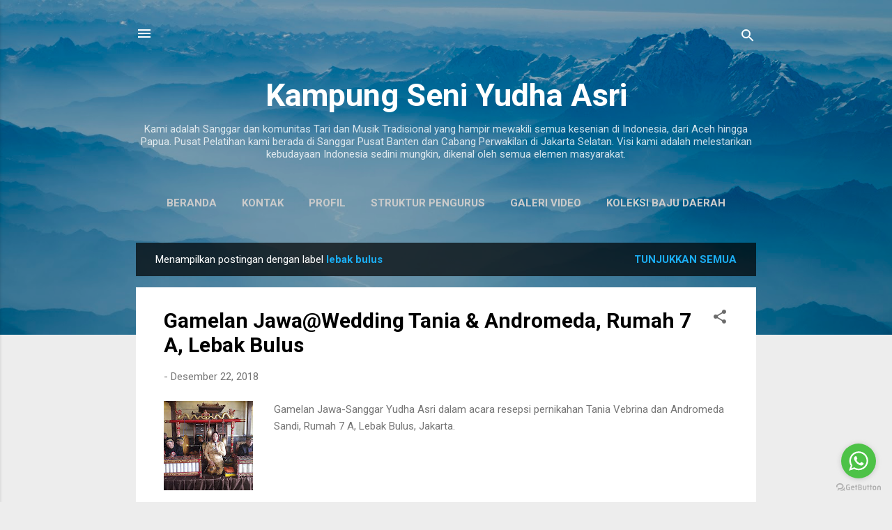

--- FILE ---
content_type: text/html; charset=UTF-8
request_url: http://www.kampungseniyudhaasri.com/search/label/lebak%20bulus
body_size: 82979
content:
<!DOCTYPE html>
<html dir='ltr' lang='id'>
<head>
<meta content='width=device-width, initial-scale=1' name='viewport'/>
<title>Kampung Seni Yudha Asri</title>
<meta content='text/html; charset=UTF-8' http-equiv='Content-Type'/>
<!-- Chrome, Firefox OS and Opera -->
<meta content='#ededed' name='theme-color'/>
<!-- Windows Phone -->
<meta content='#ededed' name='msapplication-navbutton-color'/>
<meta content='blogger' name='generator'/>
<link href='http://www.kampungseniyudhaasri.com/favicon.ico' rel='icon' type='image/x-icon'/>
<link href='http://www.kampungseniyudhaasri.com/search/label/lebak%20bulus' rel='canonical'/>
<link rel="alternate" type="application/atom+xml" title="Kampung Seni Yudha Asri - Atom" href="http://www.kampungseniyudhaasri.com/feeds/posts/default" />
<link rel="alternate" type="application/rss+xml" title="Kampung Seni Yudha Asri - RSS" href="http://www.kampungseniyudhaasri.com/feeds/posts/default?alt=rss" />
<link rel="service.post" type="application/atom+xml" title="Kampung Seni Yudha Asri - Atom" href="https://www.blogger.com/feeds/4512733780187999178/posts/default" />
<link rel="me" href="https://www.blogger.com/profile/01407709542713828040" />
<!--Can't find substitution for tag [blog.ieCssRetrofitLinks]-->
<meta content='sewa tari tradisional, sewa gamelan, sewa sisingaan, sewa tari bali betawi jawa sunda, sewa tari,sewa rampak bedug/kendang,sewa bedug, sewa gong,murah' name='description'/>
<meta content='http://www.kampungseniyudhaasri.com/search/label/lebak%20bulus' property='og:url'/>
<meta content='Kampung Seni Yudha Asri' property='og:title'/>
<meta content='sewa tari tradisional, sewa gamelan, sewa sisingaan, sewa tari bali betawi jawa sunda, sewa tari,sewa rampak bedug/kendang,sewa bedug, sewa gong,murah' property='og:description'/>
<meta content='https://blogger.googleusercontent.com/img/b/R29vZ2xl/AVvXsEjDH0RMmdD-pbOmWlrTIqBrT0b_ui1ds-a7WqXqR1FiXDXjGwHHCx_88JdLruhutUPz3CwZVIBQ8Q4lA2z_48yYaFXIijgo_gmNRFTf2btn2n-o9b0HB9n2IusO51dl9xs-IvfRNTcAyeEd/w1200-h630-p-k-no-nu/20181222_112344.jpg' property='og:image'/>
<style type='text/css'>@font-face{font-family:'Roboto';font-style:italic;font-weight:300;font-stretch:100%;font-display:swap;src:url(//fonts.gstatic.com/s/roboto/v50/KFOKCnqEu92Fr1Mu53ZEC9_Vu3r1gIhOszmOClHrs6ljXfMMLt_QuAX-k3Yi128m0kN2.woff2)format('woff2');unicode-range:U+0460-052F,U+1C80-1C8A,U+20B4,U+2DE0-2DFF,U+A640-A69F,U+FE2E-FE2F;}@font-face{font-family:'Roboto';font-style:italic;font-weight:300;font-stretch:100%;font-display:swap;src:url(//fonts.gstatic.com/s/roboto/v50/KFOKCnqEu92Fr1Mu53ZEC9_Vu3r1gIhOszmOClHrs6ljXfMMLt_QuAz-k3Yi128m0kN2.woff2)format('woff2');unicode-range:U+0301,U+0400-045F,U+0490-0491,U+04B0-04B1,U+2116;}@font-face{font-family:'Roboto';font-style:italic;font-weight:300;font-stretch:100%;font-display:swap;src:url(//fonts.gstatic.com/s/roboto/v50/KFOKCnqEu92Fr1Mu53ZEC9_Vu3r1gIhOszmOClHrs6ljXfMMLt_QuAT-k3Yi128m0kN2.woff2)format('woff2');unicode-range:U+1F00-1FFF;}@font-face{font-family:'Roboto';font-style:italic;font-weight:300;font-stretch:100%;font-display:swap;src:url(//fonts.gstatic.com/s/roboto/v50/KFOKCnqEu92Fr1Mu53ZEC9_Vu3r1gIhOszmOClHrs6ljXfMMLt_QuAv-k3Yi128m0kN2.woff2)format('woff2');unicode-range:U+0370-0377,U+037A-037F,U+0384-038A,U+038C,U+038E-03A1,U+03A3-03FF;}@font-face{font-family:'Roboto';font-style:italic;font-weight:300;font-stretch:100%;font-display:swap;src:url(//fonts.gstatic.com/s/roboto/v50/KFOKCnqEu92Fr1Mu53ZEC9_Vu3r1gIhOszmOClHrs6ljXfMMLt_QuHT-k3Yi128m0kN2.woff2)format('woff2');unicode-range:U+0302-0303,U+0305,U+0307-0308,U+0310,U+0312,U+0315,U+031A,U+0326-0327,U+032C,U+032F-0330,U+0332-0333,U+0338,U+033A,U+0346,U+034D,U+0391-03A1,U+03A3-03A9,U+03B1-03C9,U+03D1,U+03D5-03D6,U+03F0-03F1,U+03F4-03F5,U+2016-2017,U+2034-2038,U+203C,U+2040,U+2043,U+2047,U+2050,U+2057,U+205F,U+2070-2071,U+2074-208E,U+2090-209C,U+20D0-20DC,U+20E1,U+20E5-20EF,U+2100-2112,U+2114-2115,U+2117-2121,U+2123-214F,U+2190,U+2192,U+2194-21AE,U+21B0-21E5,U+21F1-21F2,U+21F4-2211,U+2213-2214,U+2216-22FF,U+2308-230B,U+2310,U+2319,U+231C-2321,U+2336-237A,U+237C,U+2395,U+239B-23B7,U+23D0,U+23DC-23E1,U+2474-2475,U+25AF,U+25B3,U+25B7,U+25BD,U+25C1,U+25CA,U+25CC,U+25FB,U+266D-266F,U+27C0-27FF,U+2900-2AFF,U+2B0E-2B11,U+2B30-2B4C,U+2BFE,U+3030,U+FF5B,U+FF5D,U+1D400-1D7FF,U+1EE00-1EEFF;}@font-face{font-family:'Roboto';font-style:italic;font-weight:300;font-stretch:100%;font-display:swap;src:url(//fonts.gstatic.com/s/roboto/v50/KFOKCnqEu92Fr1Mu53ZEC9_Vu3r1gIhOszmOClHrs6ljXfMMLt_QuGb-k3Yi128m0kN2.woff2)format('woff2');unicode-range:U+0001-000C,U+000E-001F,U+007F-009F,U+20DD-20E0,U+20E2-20E4,U+2150-218F,U+2190,U+2192,U+2194-2199,U+21AF,U+21E6-21F0,U+21F3,U+2218-2219,U+2299,U+22C4-22C6,U+2300-243F,U+2440-244A,U+2460-24FF,U+25A0-27BF,U+2800-28FF,U+2921-2922,U+2981,U+29BF,U+29EB,U+2B00-2BFF,U+4DC0-4DFF,U+FFF9-FFFB,U+10140-1018E,U+10190-1019C,U+101A0,U+101D0-101FD,U+102E0-102FB,U+10E60-10E7E,U+1D2C0-1D2D3,U+1D2E0-1D37F,U+1F000-1F0FF,U+1F100-1F1AD,U+1F1E6-1F1FF,U+1F30D-1F30F,U+1F315,U+1F31C,U+1F31E,U+1F320-1F32C,U+1F336,U+1F378,U+1F37D,U+1F382,U+1F393-1F39F,U+1F3A7-1F3A8,U+1F3AC-1F3AF,U+1F3C2,U+1F3C4-1F3C6,U+1F3CA-1F3CE,U+1F3D4-1F3E0,U+1F3ED,U+1F3F1-1F3F3,U+1F3F5-1F3F7,U+1F408,U+1F415,U+1F41F,U+1F426,U+1F43F,U+1F441-1F442,U+1F444,U+1F446-1F449,U+1F44C-1F44E,U+1F453,U+1F46A,U+1F47D,U+1F4A3,U+1F4B0,U+1F4B3,U+1F4B9,U+1F4BB,U+1F4BF,U+1F4C8-1F4CB,U+1F4D6,U+1F4DA,U+1F4DF,U+1F4E3-1F4E6,U+1F4EA-1F4ED,U+1F4F7,U+1F4F9-1F4FB,U+1F4FD-1F4FE,U+1F503,U+1F507-1F50B,U+1F50D,U+1F512-1F513,U+1F53E-1F54A,U+1F54F-1F5FA,U+1F610,U+1F650-1F67F,U+1F687,U+1F68D,U+1F691,U+1F694,U+1F698,U+1F6AD,U+1F6B2,U+1F6B9-1F6BA,U+1F6BC,U+1F6C6-1F6CF,U+1F6D3-1F6D7,U+1F6E0-1F6EA,U+1F6F0-1F6F3,U+1F6F7-1F6FC,U+1F700-1F7FF,U+1F800-1F80B,U+1F810-1F847,U+1F850-1F859,U+1F860-1F887,U+1F890-1F8AD,U+1F8B0-1F8BB,U+1F8C0-1F8C1,U+1F900-1F90B,U+1F93B,U+1F946,U+1F984,U+1F996,U+1F9E9,U+1FA00-1FA6F,U+1FA70-1FA7C,U+1FA80-1FA89,U+1FA8F-1FAC6,U+1FACE-1FADC,U+1FADF-1FAE9,U+1FAF0-1FAF8,U+1FB00-1FBFF;}@font-face{font-family:'Roboto';font-style:italic;font-weight:300;font-stretch:100%;font-display:swap;src:url(//fonts.gstatic.com/s/roboto/v50/KFOKCnqEu92Fr1Mu53ZEC9_Vu3r1gIhOszmOClHrs6ljXfMMLt_QuAf-k3Yi128m0kN2.woff2)format('woff2');unicode-range:U+0102-0103,U+0110-0111,U+0128-0129,U+0168-0169,U+01A0-01A1,U+01AF-01B0,U+0300-0301,U+0303-0304,U+0308-0309,U+0323,U+0329,U+1EA0-1EF9,U+20AB;}@font-face{font-family:'Roboto';font-style:italic;font-weight:300;font-stretch:100%;font-display:swap;src:url(//fonts.gstatic.com/s/roboto/v50/KFOKCnqEu92Fr1Mu53ZEC9_Vu3r1gIhOszmOClHrs6ljXfMMLt_QuAb-k3Yi128m0kN2.woff2)format('woff2');unicode-range:U+0100-02BA,U+02BD-02C5,U+02C7-02CC,U+02CE-02D7,U+02DD-02FF,U+0304,U+0308,U+0329,U+1D00-1DBF,U+1E00-1E9F,U+1EF2-1EFF,U+2020,U+20A0-20AB,U+20AD-20C0,U+2113,U+2C60-2C7F,U+A720-A7FF;}@font-face{font-family:'Roboto';font-style:italic;font-weight:300;font-stretch:100%;font-display:swap;src:url(//fonts.gstatic.com/s/roboto/v50/KFOKCnqEu92Fr1Mu53ZEC9_Vu3r1gIhOszmOClHrs6ljXfMMLt_QuAj-k3Yi128m0g.woff2)format('woff2');unicode-range:U+0000-00FF,U+0131,U+0152-0153,U+02BB-02BC,U+02C6,U+02DA,U+02DC,U+0304,U+0308,U+0329,U+2000-206F,U+20AC,U+2122,U+2191,U+2193,U+2212,U+2215,U+FEFF,U+FFFD;}@font-face{font-family:'Roboto';font-style:normal;font-weight:400;font-stretch:100%;font-display:swap;src:url(//fonts.gstatic.com/s/roboto/v50/KFO7CnqEu92Fr1ME7kSn66aGLdTylUAMa3GUBHMdazTgWw.woff2)format('woff2');unicode-range:U+0460-052F,U+1C80-1C8A,U+20B4,U+2DE0-2DFF,U+A640-A69F,U+FE2E-FE2F;}@font-face{font-family:'Roboto';font-style:normal;font-weight:400;font-stretch:100%;font-display:swap;src:url(//fonts.gstatic.com/s/roboto/v50/KFO7CnqEu92Fr1ME7kSn66aGLdTylUAMa3iUBHMdazTgWw.woff2)format('woff2');unicode-range:U+0301,U+0400-045F,U+0490-0491,U+04B0-04B1,U+2116;}@font-face{font-family:'Roboto';font-style:normal;font-weight:400;font-stretch:100%;font-display:swap;src:url(//fonts.gstatic.com/s/roboto/v50/KFO7CnqEu92Fr1ME7kSn66aGLdTylUAMa3CUBHMdazTgWw.woff2)format('woff2');unicode-range:U+1F00-1FFF;}@font-face{font-family:'Roboto';font-style:normal;font-weight:400;font-stretch:100%;font-display:swap;src:url(//fonts.gstatic.com/s/roboto/v50/KFO7CnqEu92Fr1ME7kSn66aGLdTylUAMa3-UBHMdazTgWw.woff2)format('woff2');unicode-range:U+0370-0377,U+037A-037F,U+0384-038A,U+038C,U+038E-03A1,U+03A3-03FF;}@font-face{font-family:'Roboto';font-style:normal;font-weight:400;font-stretch:100%;font-display:swap;src:url(//fonts.gstatic.com/s/roboto/v50/KFO7CnqEu92Fr1ME7kSn66aGLdTylUAMawCUBHMdazTgWw.woff2)format('woff2');unicode-range:U+0302-0303,U+0305,U+0307-0308,U+0310,U+0312,U+0315,U+031A,U+0326-0327,U+032C,U+032F-0330,U+0332-0333,U+0338,U+033A,U+0346,U+034D,U+0391-03A1,U+03A3-03A9,U+03B1-03C9,U+03D1,U+03D5-03D6,U+03F0-03F1,U+03F4-03F5,U+2016-2017,U+2034-2038,U+203C,U+2040,U+2043,U+2047,U+2050,U+2057,U+205F,U+2070-2071,U+2074-208E,U+2090-209C,U+20D0-20DC,U+20E1,U+20E5-20EF,U+2100-2112,U+2114-2115,U+2117-2121,U+2123-214F,U+2190,U+2192,U+2194-21AE,U+21B0-21E5,U+21F1-21F2,U+21F4-2211,U+2213-2214,U+2216-22FF,U+2308-230B,U+2310,U+2319,U+231C-2321,U+2336-237A,U+237C,U+2395,U+239B-23B7,U+23D0,U+23DC-23E1,U+2474-2475,U+25AF,U+25B3,U+25B7,U+25BD,U+25C1,U+25CA,U+25CC,U+25FB,U+266D-266F,U+27C0-27FF,U+2900-2AFF,U+2B0E-2B11,U+2B30-2B4C,U+2BFE,U+3030,U+FF5B,U+FF5D,U+1D400-1D7FF,U+1EE00-1EEFF;}@font-face{font-family:'Roboto';font-style:normal;font-weight:400;font-stretch:100%;font-display:swap;src:url(//fonts.gstatic.com/s/roboto/v50/KFO7CnqEu92Fr1ME7kSn66aGLdTylUAMaxKUBHMdazTgWw.woff2)format('woff2');unicode-range:U+0001-000C,U+000E-001F,U+007F-009F,U+20DD-20E0,U+20E2-20E4,U+2150-218F,U+2190,U+2192,U+2194-2199,U+21AF,U+21E6-21F0,U+21F3,U+2218-2219,U+2299,U+22C4-22C6,U+2300-243F,U+2440-244A,U+2460-24FF,U+25A0-27BF,U+2800-28FF,U+2921-2922,U+2981,U+29BF,U+29EB,U+2B00-2BFF,U+4DC0-4DFF,U+FFF9-FFFB,U+10140-1018E,U+10190-1019C,U+101A0,U+101D0-101FD,U+102E0-102FB,U+10E60-10E7E,U+1D2C0-1D2D3,U+1D2E0-1D37F,U+1F000-1F0FF,U+1F100-1F1AD,U+1F1E6-1F1FF,U+1F30D-1F30F,U+1F315,U+1F31C,U+1F31E,U+1F320-1F32C,U+1F336,U+1F378,U+1F37D,U+1F382,U+1F393-1F39F,U+1F3A7-1F3A8,U+1F3AC-1F3AF,U+1F3C2,U+1F3C4-1F3C6,U+1F3CA-1F3CE,U+1F3D4-1F3E0,U+1F3ED,U+1F3F1-1F3F3,U+1F3F5-1F3F7,U+1F408,U+1F415,U+1F41F,U+1F426,U+1F43F,U+1F441-1F442,U+1F444,U+1F446-1F449,U+1F44C-1F44E,U+1F453,U+1F46A,U+1F47D,U+1F4A3,U+1F4B0,U+1F4B3,U+1F4B9,U+1F4BB,U+1F4BF,U+1F4C8-1F4CB,U+1F4D6,U+1F4DA,U+1F4DF,U+1F4E3-1F4E6,U+1F4EA-1F4ED,U+1F4F7,U+1F4F9-1F4FB,U+1F4FD-1F4FE,U+1F503,U+1F507-1F50B,U+1F50D,U+1F512-1F513,U+1F53E-1F54A,U+1F54F-1F5FA,U+1F610,U+1F650-1F67F,U+1F687,U+1F68D,U+1F691,U+1F694,U+1F698,U+1F6AD,U+1F6B2,U+1F6B9-1F6BA,U+1F6BC,U+1F6C6-1F6CF,U+1F6D3-1F6D7,U+1F6E0-1F6EA,U+1F6F0-1F6F3,U+1F6F7-1F6FC,U+1F700-1F7FF,U+1F800-1F80B,U+1F810-1F847,U+1F850-1F859,U+1F860-1F887,U+1F890-1F8AD,U+1F8B0-1F8BB,U+1F8C0-1F8C1,U+1F900-1F90B,U+1F93B,U+1F946,U+1F984,U+1F996,U+1F9E9,U+1FA00-1FA6F,U+1FA70-1FA7C,U+1FA80-1FA89,U+1FA8F-1FAC6,U+1FACE-1FADC,U+1FADF-1FAE9,U+1FAF0-1FAF8,U+1FB00-1FBFF;}@font-face{font-family:'Roboto';font-style:normal;font-weight:400;font-stretch:100%;font-display:swap;src:url(//fonts.gstatic.com/s/roboto/v50/KFO7CnqEu92Fr1ME7kSn66aGLdTylUAMa3OUBHMdazTgWw.woff2)format('woff2');unicode-range:U+0102-0103,U+0110-0111,U+0128-0129,U+0168-0169,U+01A0-01A1,U+01AF-01B0,U+0300-0301,U+0303-0304,U+0308-0309,U+0323,U+0329,U+1EA0-1EF9,U+20AB;}@font-face{font-family:'Roboto';font-style:normal;font-weight:400;font-stretch:100%;font-display:swap;src:url(//fonts.gstatic.com/s/roboto/v50/KFO7CnqEu92Fr1ME7kSn66aGLdTylUAMa3KUBHMdazTgWw.woff2)format('woff2');unicode-range:U+0100-02BA,U+02BD-02C5,U+02C7-02CC,U+02CE-02D7,U+02DD-02FF,U+0304,U+0308,U+0329,U+1D00-1DBF,U+1E00-1E9F,U+1EF2-1EFF,U+2020,U+20A0-20AB,U+20AD-20C0,U+2113,U+2C60-2C7F,U+A720-A7FF;}@font-face{font-family:'Roboto';font-style:normal;font-weight:400;font-stretch:100%;font-display:swap;src:url(//fonts.gstatic.com/s/roboto/v50/KFO7CnqEu92Fr1ME7kSn66aGLdTylUAMa3yUBHMdazQ.woff2)format('woff2');unicode-range:U+0000-00FF,U+0131,U+0152-0153,U+02BB-02BC,U+02C6,U+02DA,U+02DC,U+0304,U+0308,U+0329,U+2000-206F,U+20AC,U+2122,U+2191,U+2193,U+2212,U+2215,U+FEFF,U+FFFD;}@font-face{font-family:'Roboto';font-style:normal;font-weight:700;font-stretch:100%;font-display:swap;src:url(//fonts.gstatic.com/s/roboto/v50/KFO7CnqEu92Fr1ME7kSn66aGLdTylUAMa3GUBHMdazTgWw.woff2)format('woff2');unicode-range:U+0460-052F,U+1C80-1C8A,U+20B4,U+2DE0-2DFF,U+A640-A69F,U+FE2E-FE2F;}@font-face{font-family:'Roboto';font-style:normal;font-weight:700;font-stretch:100%;font-display:swap;src:url(//fonts.gstatic.com/s/roboto/v50/KFO7CnqEu92Fr1ME7kSn66aGLdTylUAMa3iUBHMdazTgWw.woff2)format('woff2');unicode-range:U+0301,U+0400-045F,U+0490-0491,U+04B0-04B1,U+2116;}@font-face{font-family:'Roboto';font-style:normal;font-weight:700;font-stretch:100%;font-display:swap;src:url(//fonts.gstatic.com/s/roboto/v50/KFO7CnqEu92Fr1ME7kSn66aGLdTylUAMa3CUBHMdazTgWw.woff2)format('woff2');unicode-range:U+1F00-1FFF;}@font-face{font-family:'Roboto';font-style:normal;font-weight:700;font-stretch:100%;font-display:swap;src:url(//fonts.gstatic.com/s/roboto/v50/KFO7CnqEu92Fr1ME7kSn66aGLdTylUAMa3-UBHMdazTgWw.woff2)format('woff2');unicode-range:U+0370-0377,U+037A-037F,U+0384-038A,U+038C,U+038E-03A1,U+03A3-03FF;}@font-face{font-family:'Roboto';font-style:normal;font-weight:700;font-stretch:100%;font-display:swap;src:url(//fonts.gstatic.com/s/roboto/v50/KFO7CnqEu92Fr1ME7kSn66aGLdTylUAMawCUBHMdazTgWw.woff2)format('woff2');unicode-range:U+0302-0303,U+0305,U+0307-0308,U+0310,U+0312,U+0315,U+031A,U+0326-0327,U+032C,U+032F-0330,U+0332-0333,U+0338,U+033A,U+0346,U+034D,U+0391-03A1,U+03A3-03A9,U+03B1-03C9,U+03D1,U+03D5-03D6,U+03F0-03F1,U+03F4-03F5,U+2016-2017,U+2034-2038,U+203C,U+2040,U+2043,U+2047,U+2050,U+2057,U+205F,U+2070-2071,U+2074-208E,U+2090-209C,U+20D0-20DC,U+20E1,U+20E5-20EF,U+2100-2112,U+2114-2115,U+2117-2121,U+2123-214F,U+2190,U+2192,U+2194-21AE,U+21B0-21E5,U+21F1-21F2,U+21F4-2211,U+2213-2214,U+2216-22FF,U+2308-230B,U+2310,U+2319,U+231C-2321,U+2336-237A,U+237C,U+2395,U+239B-23B7,U+23D0,U+23DC-23E1,U+2474-2475,U+25AF,U+25B3,U+25B7,U+25BD,U+25C1,U+25CA,U+25CC,U+25FB,U+266D-266F,U+27C0-27FF,U+2900-2AFF,U+2B0E-2B11,U+2B30-2B4C,U+2BFE,U+3030,U+FF5B,U+FF5D,U+1D400-1D7FF,U+1EE00-1EEFF;}@font-face{font-family:'Roboto';font-style:normal;font-weight:700;font-stretch:100%;font-display:swap;src:url(//fonts.gstatic.com/s/roboto/v50/KFO7CnqEu92Fr1ME7kSn66aGLdTylUAMaxKUBHMdazTgWw.woff2)format('woff2');unicode-range:U+0001-000C,U+000E-001F,U+007F-009F,U+20DD-20E0,U+20E2-20E4,U+2150-218F,U+2190,U+2192,U+2194-2199,U+21AF,U+21E6-21F0,U+21F3,U+2218-2219,U+2299,U+22C4-22C6,U+2300-243F,U+2440-244A,U+2460-24FF,U+25A0-27BF,U+2800-28FF,U+2921-2922,U+2981,U+29BF,U+29EB,U+2B00-2BFF,U+4DC0-4DFF,U+FFF9-FFFB,U+10140-1018E,U+10190-1019C,U+101A0,U+101D0-101FD,U+102E0-102FB,U+10E60-10E7E,U+1D2C0-1D2D3,U+1D2E0-1D37F,U+1F000-1F0FF,U+1F100-1F1AD,U+1F1E6-1F1FF,U+1F30D-1F30F,U+1F315,U+1F31C,U+1F31E,U+1F320-1F32C,U+1F336,U+1F378,U+1F37D,U+1F382,U+1F393-1F39F,U+1F3A7-1F3A8,U+1F3AC-1F3AF,U+1F3C2,U+1F3C4-1F3C6,U+1F3CA-1F3CE,U+1F3D4-1F3E0,U+1F3ED,U+1F3F1-1F3F3,U+1F3F5-1F3F7,U+1F408,U+1F415,U+1F41F,U+1F426,U+1F43F,U+1F441-1F442,U+1F444,U+1F446-1F449,U+1F44C-1F44E,U+1F453,U+1F46A,U+1F47D,U+1F4A3,U+1F4B0,U+1F4B3,U+1F4B9,U+1F4BB,U+1F4BF,U+1F4C8-1F4CB,U+1F4D6,U+1F4DA,U+1F4DF,U+1F4E3-1F4E6,U+1F4EA-1F4ED,U+1F4F7,U+1F4F9-1F4FB,U+1F4FD-1F4FE,U+1F503,U+1F507-1F50B,U+1F50D,U+1F512-1F513,U+1F53E-1F54A,U+1F54F-1F5FA,U+1F610,U+1F650-1F67F,U+1F687,U+1F68D,U+1F691,U+1F694,U+1F698,U+1F6AD,U+1F6B2,U+1F6B9-1F6BA,U+1F6BC,U+1F6C6-1F6CF,U+1F6D3-1F6D7,U+1F6E0-1F6EA,U+1F6F0-1F6F3,U+1F6F7-1F6FC,U+1F700-1F7FF,U+1F800-1F80B,U+1F810-1F847,U+1F850-1F859,U+1F860-1F887,U+1F890-1F8AD,U+1F8B0-1F8BB,U+1F8C0-1F8C1,U+1F900-1F90B,U+1F93B,U+1F946,U+1F984,U+1F996,U+1F9E9,U+1FA00-1FA6F,U+1FA70-1FA7C,U+1FA80-1FA89,U+1FA8F-1FAC6,U+1FACE-1FADC,U+1FADF-1FAE9,U+1FAF0-1FAF8,U+1FB00-1FBFF;}@font-face{font-family:'Roboto';font-style:normal;font-weight:700;font-stretch:100%;font-display:swap;src:url(//fonts.gstatic.com/s/roboto/v50/KFO7CnqEu92Fr1ME7kSn66aGLdTylUAMa3OUBHMdazTgWw.woff2)format('woff2');unicode-range:U+0102-0103,U+0110-0111,U+0128-0129,U+0168-0169,U+01A0-01A1,U+01AF-01B0,U+0300-0301,U+0303-0304,U+0308-0309,U+0323,U+0329,U+1EA0-1EF9,U+20AB;}@font-face{font-family:'Roboto';font-style:normal;font-weight:700;font-stretch:100%;font-display:swap;src:url(//fonts.gstatic.com/s/roboto/v50/KFO7CnqEu92Fr1ME7kSn66aGLdTylUAMa3KUBHMdazTgWw.woff2)format('woff2');unicode-range:U+0100-02BA,U+02BD-02C5,U+02C7-02CC,U+02CE-02D7,U+02DD-02FF,U+0304,U+0308,U+0329,U+1D00-1DBF,U+1E00-1E9F,U+1EF2-1EFF,U+2020,U+20A0-20AB,U+20AD-20C0,U+2113,U+2C60-2C7F,U+A720-A7FF;}@font-face{font-family:'Roboto';font-style:normal;font-weight:700;font-stretch:100%;font-display:swap;src:url(//fonts.gstatic.com/s/roboto/v50/KFO7CnqEu92Fr1ME7kSn66aGLdTylUAMa3yUBHMdazQ.woff2)format('woff2');unicode-range:U+0000-00FF,U+0131,U+0152-0153,U+02BB-02BC,U+02C6,U+02DA,U+02DC,U+0304,U+0308,U+0329,U+2000-206F,U+20AC,U+2122,U+2191,U+2193,U+2212,U+2215,U+FEFF,U+FFFD;}</style>
<style id='page-skin-1' type='text/css'><!--
/*! normalize.css v3.0.1 | MIT License | git.io/normalize */html{font-family:sans-serif;-ms-text-size-adjust:100%;-webkit-text-size-adjust:100%}body{margin:0}article,aside,details,figcaption,figure,footer,header,hgroup,main,nav,section,summary{display:block}audio,canvas,progress,video{display:inline-block;vertical-align:baseline}audio:not([controls]){display:none;height:0}[hidden],template{display:none}a{background:transparent}a:active,a:hover{outline:0}abbr[title]{border-bottom:1px dotted}b,strong{font-weight:bold}dfn{font-style:italic}h1{font-size:2em;margin:.67em 0}mark{background:#ff0;color:#000}small{font-size:80%}sub,sup{font-size:75%;line-height:0;position:relative;vertical-align:baseline}sup{top:-0.5em}sub{bottom:-0.25em}img{border:0}svg:not(:root){overflow:hidden}figure{margin:1em 40px}hr{-moz-box-sizing:content-box;box-sizing:content-box;height:0}pre{overflow:auto}code,kbd,pre,samp{font-family:monospace,monospace;font-size:1em}button,input,optgroup,select,textarea{color:inherit;font:inherit;margin:0}button{overflow:visible}button,select{text-transform:none}button,html input[type="button"],input[type="reset"],input[type="submit"]{-webkit-appearance:button;cursor:pointer}button[disabled],html input[disabled]{cursor:default}button::-moz-focus-inner,input::-moz-focus-inner{border:0;padding:0}input{line-height:normal}input[type="checkbox"],input[type="radio"]{box-sizing:border-box;padding:0}input[type="number"]::-webkit-inner-spin-button,input[type="number"]::-webkit-outer-spin-button{height:auto}input[type="search"]{-webkit-appearance:textfield;-moz-box-sizing:content-box;-webkit-box-sizing:content-box;box-sizing:content-box}input[type="search"]::-webkit-search-cancel-button,input[type="search"]::-webkit-search-decoration{-webkit-appearance:none}fieldset{border:1px solid #c0c0c0;margin:0 2px;padding:.35em .625em .75em}legend{border:0;padding:0}textarea{overflow:auto}optgroup{font-weight:bold}table{border-collapse:collapse;border-spacing:0}td,th{padding:0}
/*!************************************************
* Blogger Template Style
* Name: Contempo
**************************************************/
body{
overflow-wrap:break-word;
word-break:break-word;
word-wrap:break-word
}
.hidden{
display:none
}
.invisible{
visibility:hidden
}
.container::after,.float-container::after{
clear:both;
content:"";
display:table
}
.clearboth{
clear:both
}
#comments .comment .comment-actions,.subscribe-popup .FollowByEmail .follow-by-email-submit,.widget.Profile .profile-link,.widget.Profile .profile-link.visit-profile{
background:0 0;
border:0;
box-shadow:none;
color:#1badf3;
cursor:pointer;
font-size:14px;
font-weight:700;
outline:0;
text-decoration:none;
text-transform:uppercase;
width:auto
}
.dim-overlay{
background-color:rgba(0,0,0,.54);
height:100vh;
left:0;
position:fixed;
top:0;
width:100%
}
#sharing-dim-overlay{
background-color:transparent
}
input::-ms-clear{
display:none
}
.blogger-logo,.svg-icon-24.blogger-logo{
fill:#ff9800;
opacity:1
}
.loading-spinner-large{
-webkit-animation:mspin-rotate 1.568s infinite linear;
animation:mspin-rotate 1.568s infinite linear;
height:48px;
overflow:hidden;
position:absolute;
width:48px;
z-index:200
}
.loading-spinner-large>div{
-webkit-animation:mspin-revrot 5332ms infinite steps(4);
animation:mspin-revrot 5332ms infinite steps(4)
}
.loading-spinner-large>div>div{
-webkit-animation:mspin-singlecolor-large-film 1333ms infinite steps(81);
animation:mspin-singlecolor-large-film 1333ms infinite steps(81);
background-size:100%;
height:48px;
width:3888px
}
.mspin-black-large>div>div,.mspin-grey_54-large>div>div{
background-image:url(https://www.blogblog.com/indie/mspin_black_large.svg)
}
.mspin-white-large>div>div{
background-image:url(https://www.blogblog.com/indie/mspin_white_large.svg)
}
.mspin-grey_54-large{
opacity:.54
}
@-webkit-keyframes mspin-singlecolor-large-film{
from{
-webkit-transform:translateX(0);
transform:translateX(0)
}
to{
-webkit-transform:translateX(-3888px);
transform:translateX(-3888px)
}
}
@keyframes mspin-singlecolor-large-film{
from{
-webkit-transform:translateX(0);
transform:translateX(0)
}
to{
-webkit-transform:translateX(-3888px);
transform:translateX(-3888px)
}
}
@-webkit-keyframes mspin-rotate{
from{
-webkit-transform:rotate(0);
transform:rotate(0)
}
to{
-webkit-transform:rotate(360deg);
transform:rotate(360deg)
}
}
@keyframes mspin-rotate{
from{
-webkit-transform:rotate(0);
transform:rotate(0)
}
to{
-webkit-transform:rotate(360deg);
transform:rotate(360deg)
}
}
@-webkit-keyframes mspin-revrot{
from{
-webkit-transform:rotate(0);
transform:rotate(0)
}
to{
-webkit-transform:rotate(-360deg);
transform:rotate(-360deg)
}
}
@keyframes mspin-revrot{
from{
-webkit-transform:rotate(0);
transform:rotate(0)
}
to{
-webkit-transform:rotate(-360deg);
transform:rotate(-360deg)
}
}
.skip-navigation{
background-color:#fff;
box-sizing:border-box;
color:#000;
display:block;
height:0;
left:0;
line-height:50px;
overflow:hidden;
padding-top:0;
position:fixed;
text-align:center;
top:0;
-webkit-transition:box-shadow .3s,height .3s,padding-top .3s;
transition:box-shadow .3s,height .3s,padding-top .3s;
width:100%;
z-index:900
}
.skip-navigation:focus{
box-shadow:0 4px 5px 0 rgba(0,0,0,.14),0 1px 10px 0 rgba(0,0,0,.12),0 2px 4px -1px rgba(0,0,0,.2);
height:50px
}
#main{
outline:0
}
.main-heading{
position:absolute;
clip:rect(1px,1px,1px,1px);
padding:0;
border:0;
height:1px;
width:1px;
overflow:hidden
}
.Attribution{
margin-top:1em;
text-align:center
}
.Attribution .blogger img,.Attribution .blogger svg{
vertical-align:bottom
}
.Attribution .blogger img{
margin-right:.5em
}
.Attribution div{
line-height:24px;
margin-top:.5em
}
.Attribution .copyright,.Attribution .image-attribution{
font-size:.7em;
margin-top:1.5em
}
.BLOG_mobile_video_class{
display:none
}
.bg-photo{
background-attachment:scroll!important
}
body .CSS_LIGHTBOX{
z-index:900
}
.extendable .show-less,.extendable .show-more{
border-color:#1badf3;
color:#1badf3;
margin-top:8px
}
.extendable .show-less.hidden,.extendable .show-more.hidden{
display:none
}
.inline-ad{
display:none;
max-width:100%;
overflow:hidden
}
.adsbygoogle{
display:block
}
#cookieChoiceInfo{
bottom:0;
top:auto
}
iframe.b-hbp-video{
border:0
}
.post-body img{
max-width:100%
}
.post-body iframe{
max-width:100%
}
.post-body a[imageanchor="1"]{
display:inline-block
}
.byline{
margin-right:1em
}
.byline:last-child{
margin-right:0
}
.link-copied-dialog{
max-width:520px;
outline:0
}
.link-copied-dialog .modal-dialog-buttons{
margin-top:8px
}
.link-copied-dialog .goog-buttonset-default{
background:0 0;
border:0
}
.link-copied-dialog .goog-buttonset-default:focus{
outline:0
}
.paging-control-container{
margin-bottom:16px
}
.paging-control-container .paging-control{
display:inline-block
}
.paging-control-container .comment-range-text::after,.paging-control-container .paging-control{
color:#1badf3
}
.paging-control-container .comment-range-text,.paging-control-container .paging-control{
margin-right:8px
}
.paging-control-container .comment-range-text::after,.paging-control-container .paging-control::after{
content:"\b7";
cursor:default;
padding-left:8px;
pointer-events:none
}
.paging-control-container .comment-range-text:last-child::after,.paging-control-container .paging-control:last-child::after{
content:none
}
.byline.reactions iframe{
height:20px
}
.b-notification{
color:#000;
background-color:#fff;
border-bottom:solid 1px #000;
box-sizing:border-box;
padding:16px 32px;
text-align:center
}
.b-notification.visible{
-webkit-transition:margin-top .3s cubic-bezier(.4,0,.2,1);
transition:margin-top .3s cubic-bezier(.4,0,.2,1)
}
.b-notification.invisible{
position:absolute
}
.b-notification-close{
position:absolute;
right:8px;
top:8px
}
.no-posts-message{
line-height:40px;
text-align:center
}
@media screen and (max-width:800px){
body.item-view .post-body a[imageanchor="1"][style*="float: left;"],body.item-view .post-body a[imageanchor="1"][style*="float: right;"]{
float:none!important;
clear:none!important
}
body.item-view .post-body a[imageanchor="1"] img{
display:block;
height:auto;
margin:0 auto
}
body.item-view .post-body>.separator:first-child>a[imageanchor="1"]:first-child{
margin-top:20px
}
.post-body a[imageanchor]{
display:block
}
body.item-view .post-body a[imageanchor="1"]{
margin-left:0!important;
margin-right:0!important
}
body.item-view .post-body a[imageanchor="1"]+a[imageanchor="1"]{
margin-top:16px
}
}
.item-control{
display:none
}
#comments{
border-top:1px dashed rgba(0,0,0,.54);
margin-top:20px;
padding:20px
}
#comments .comment-thread ol{
margin:0;
padding-left:0;
padding-left:0
}
#comments .comment .comment-replybox-single,#comments .comment-thread .comment-replies{
margin-left:60px
}
#comments .comment-thread .thread-count{
display:none
}
#comments .comment{
list-style-type:none;
padding:0 0 30px;
position:relative
}
#comments .comment .comment{
padding-bottom:8px
}
.comment .avatar-image-container{
position:absolute
}
.comment .avatar-image-container img{
border-radius:50%
}
.avatar-image-container svg,.comment .avatar-image-container .avatar-icon{
border-radius:50%;
border:solid 1px #6b6b6b;
box-sizing:border-box;
fill:#6b6b6b;
height:35px;
margin:0;
padding:7px;
width:35px
}
.comment .comment-block{
margin-top:10px;
margin-left:60px;
padding-bottom:0
}
#comments .comment-author-header-wrapper{
margin-left:40px
}
#comments .comment .thread-expanded .comment-block{
padding-bottom:20px
}
#comments .comment .comment-header .user,#comments .comment .comment-header .user a{
color:#000000;
font-style:normal;
font-weight:700
}
#comments .comment .comment-actions{
bottom:0;
margin-bottom:15px;
position:absolute
}
#comments .comment .comment-actions>*{
margin-right:8px
}
#comments .comment .comment-header .datetime{
bottom:0;
color:rgba(0,0,0,.54);
display:inline-block;
font-size:13px;
font-style:italic;
margin-left:8px
}
#comments .comment .comment-footer .comment-timestamp a,#comments .comment .comment-header .datetime a{
color:rgba(0,0,0,.54)
}
#comments .comment .comment-content,.comment .comment-body{
margin-top:12px;
word-break:break-word
}
.comment-body{
margin-bottom:12px
}
#comments.embed[data-num-comments="0"]{
border:0;
margin-top:0;
padding-top:0
}
#comments.embed[data-num-comments="0"] #comment-post-message,#comments.embed[data-num-comments="0"] div.comment-form>p,#comments.embed[data-num-comments="0"] p.comment-footer{
display:none
}
#comment-editor-src{
display:none
}
.comments .comments-content .loadmore.loaded{
max-height:0;
opacity:0;
overflow:hidden
}
.extendable .remaining-items{
height:0;
overflow:hidden;
-webkit-transition:height .3s cubic-bezier(.4,0,.2,1);
transition:height .3s cubic-bezier(.4,0,.2,1)
}
.extendable .remaining-items.expanded{
height:auto
}
.svg-icon-24,.svg-icon-24-button{
cursor:pointer;
height:24px;
width:24px;
min-width:24px
}
.touch-icon{
margin:-12px;
padding:12px
}
.touch-icon:active,.touch-icon:focus{
background-color:rgba(153,153,153,.4);
border-radius:50%
}
svg:not(:root).touch-icon{
overflow:visible
}
html[dir=rtl] .rtl-reversible-icon{
-webkit-transform:scaleX(-1);
-ms-transform:scaleX(-1);
transform:scaleX(-1)
}
.svg-icon-24-button,.touch-icon-button{
background:0 0;
border:0;
margin:0;
outline:0;
padding:0
}
.touch-icon-button .touch-icon:active,.touch-icon-button .touch-icon:focus{
background-color:transparent
}
.touch-icon-button:active .touch-icon,.touch-icon-button:focus .touch-icon{
background-color:rgba(153,153,153,.4);
border-radius:50%
}
.Profile .default-avatar-wrapper .avatar-icon{
border-radius:50%;
border:solid 1px #6b6b6b;
box-sizing:border-box;
fill:#6b6b6b;
margin:0
}
.Profile .individual .default-avatar-wrapper .avatar-icon{
padding:25px
}
.Profile .individual .avatar-icon,.Profile .individual .profile-img{
height:120px;
width:120px
}
.Profile .team .default-avatar-wrapper .avatar-icon{
padding:8px
}
.Profile .team .avatar-icon,.Profile .team .default-avatar-wrapper,.Profile .team .profile-img{
height:40px;
width:40px
}
.snippet-container{
margin:0;
position:relative;
overflow:hidden
}
.snippet-fade{
bottom:0;
box-sizing:border-box;
position:absolute;
width:96px
}
.snippet-fade{
right:0
}
.snippet-fade:after{
content:"\2026"
}
.snippet-fade:after{
float:right
}
.post-bottom{
-webkit-box-align:center;
-webkit-align-items:center;
-ms-flex-align:center;
align-items:center;
display:-webkit-box;
display:-webkit-flex;
display:-ms-flexbox;
display:flex;
-webkit-flex-wrap:wrap;
-ms-flex-wrap:wrap;
flex-wrap:wrap
}
.post-footer{
-webkit-box-flex:1;
-webkit-flex:1 1 auto;
-ms-flex:1 1 auto;
flex:1 1 auto;
-webkit-flex-wrap:wrap;
-ms-flex-wrap:wrap;
flex-wrap:wrap;
-webkit-box-ordinal-group:2;
-webkit-order:1;
-ms-flex-order:1;
order:1
}
.post-footer>*{
-webkit-box-flex:0;
-webkit-flex:0 1 auto;
-ms-flex:0 1 auto;
flex:0 1 auto
}
.post-footer .byline:last-child{
margin-right:1em
}
.jump-link{
-webkit-box-flex:0;
-webkit-flex:0 0 auto;
-ms-flex:0 0 auto;
flex:0 0 auto;
-webkit-box-ordinal-group:3;
-webkit-order:2;
-ms-flex-order:2;
order:2
}
.centered-top-container.sticky{
left:0;
position:fixed;
right:0;
top:0;
width:auto;
z-index:50;
-webkit-transition-property:opacity,-webkit-transform;
transition-property:opacity,-webkit-transform;
transition-property:transform,opacity;
transition-property:transform,opacity,-webkit-transform;
-webkit-transition-duration:.2s;
transition-duration:.2s;
-webkit-transition-timing-function:cubic-bezier(.4,0,.2,1);
transition-timing-function:cubic-bezier(.4,0,.2,1)
}
.centered-top-placeholder{
display:none
}
.collapsed-header .centered-top-placeholder{
display:block
}
.centered-top-container .Header .replaced h1,.centered-top-placeholder .Header .replaced h1{
display:none
}
.centered-top-container.sticky .Header .replaced h1{
display:block
}
.centered-top-container.sticky .Header .header-widget{
background:0 0
}
.centered-top-container.sticky .Header .header-image-wrapper{
display:none
}
.centered-top-container img,.centered-top-placeholder img{
max-width:100%
}
.collapsible{
-webkit-transition:height .3s cubic-bezier(.4,0,.2,1);
transition:height .3s cubic-bezier(.4,0,.2,1)
}
.collapsible,.collapsible>summary{
display:block;
overflow:hidden
}
.collapsible>:not(summary){
display:none
}
.collapsible[open]>:not(summary){
display:block
}
.collapsible:focus,.collapsible>summary:focus{
outline:0
}
.collapsible>summary{
cursor:pointer;
display:block;
padding:0
}
.collapsible:focus>summary,.collapsible>summary:focus{
background-color:transparent
}
.collapsible>summary::-webkit-details-marker{
display:none
}
.collapsible-title{
-webkit-box-align:center;
-webkit-align-items:center;
-ms-flex-align:center;
align-items:center;
display:-webkit-box;
display:-webkit-flex;
display:-ms-flexbox;
display:flex
}
.collapsible-title .title{
-webkit-box-flex:1;
-webkit-flex:1 1 auto;
-ms-flex:1 1 auto;
flex:1 1 auto;
-webkit-box-ordinal-group:1;
-webkit-order:0;
-ms-flex-order:0;
order:0;
overflow:hidden;
text-overflow:ellipsis;
white-space:nowrap
}
.collapsible-title .chevron-down,.collapsible[open] .collapsible-title .chevron-up{
display:block
}
.collapsible-title .chevron-up,.collapsible[open] .collapsible-title .chevron-down{
display:none
}
.flat-button{
cursor:pointer;
display:inline-block;
font-weight:700;
text-transform:uppercase;
border-radius:2px;
padding:8px;
margin:-8px
}
.flat-icon-button{
background:0 0;
border:0;
margin:0;
outline:0;
padding:0;
margin:-12px;
padding:12px;
cursor:pointer;
box-sizing:content-box;
display:inline-block;
line-height:0
}
.flat-icon-button,.flat-icon-button .splash-wrapper{
border-radius:50%
}
.flat-icon-button .splash.animate{
-webkit-animation-duration:.3s;
animation-duration:.3s
}
.overflowable-container{
max-height:46px;
overflow:hidden;
position:relative
}
.overflow-button{
cursor:pointer
}
#overflowable-dim-overlay{
background:0 0
}
.overflow-popup{
box-shadow:0 2px 2px 0 rgba(0,0,0,.14),0 3px 1px -2px rgba(0,0,0,.2),0 1px 5px 0 rgba(0,0,0,.12);
background-color:#ffffff;
left:0;
max-width:calc(100% - 32px);
position:absolute;
top:0;
visibility:hidden;
z-index:101
}
.overflow-popup ul{
list-style:none
}
.overflow-popup .tabs li,.overflow-popup li{
display:block;
height:auto
}
.overflow-popup .tabs li{
padding-left:0;
padding-right:0
}
.overflow-button.hidden,.overflow-popup .tabs li.hidden,.overflow-popup li.hidden{
display:none
}
.pill-button{
background:0 0;
border:1px solid;
border-radius:12px;
cursor:pointer;
display:inline-block;
padding:4px 16px;
text-transform:uppercase
}
.ripple{
position:relative
}
.ripple>*{
z-index:1
}
.splash-wrapper{
bottom:0;
left:0;
overflow:hidden;
pointer-events:none;
position:absolute;
right:0;
top:0;
z-index:0
}
.splash{
background:#ccc;
border-radius:100%;
display:block;
opacity:.6;
position:absolute;
-webkit-transform:scale(0);
-ms-transform:scale(0);
transform:scale(0)
}
.splash.animate{
-webkit-animation:ripple-effect .4s linear;
animation:ripple-effect .4s linear
}
@-webkit-keyframes ripple-effect{
100%{
opacity:0;
-webkit-transform:scale(2.5);
transform:scale(2.5)
}
}
@keyframes ripple-effect{
100%{
opacity:0;
-webkit-transform:scale(2.5);
transform:scale(2.5)
}
}
.search{
display:-webkit-box;
display:-webkit-flex;
display:-ms-flexbox;
display:flex;
line-height:24px;
width:24px
}
.search.focused{
width:100%
}
.search.focused .section{
width:100%
}
.search form{
z-index:101
}
.search h3{
display:none
}
.search form{
display:-webkit-box;
display:-webkit-flex;
display:-ms-flexbox;
display:flex;
-webkit-box-flex:1;
-webkit-flex:1 0 0;
-ms-flex:1 0 0px;
flex:1 0 0;
border-bottom:solid 1px transparent;
padding-bottom:8px
}
.search form>*{
display:none
}
.search.focused form>*{
display:block
}
.search .search-input label{
display:none
}
.centered-top-placeholder.cloned .search form{
z-index:30
}
.search.focused form{
border-color:#ffffff;
position:relative;
width:auto
}
.collapsed-header .centered-top-container .search.focused form{
border-bottom-color:transparent
}
.search-expand{
-webkit-box-flex:0;
-webkit-flex:0 0 auto;
-ms-flex:0 0 auto;
flex:0 0 auto
}
.search-expand-text{
display:none
}
.search-close{
display:inline;
vertical-align:middle
}
.search-input{
-webkit-box-flex:1;
-webkit-flex:1 0 1px;
-ms-flex:1 0 1px;
flex:1 0 1px
}
.search-input input{
background:0 0;
border:0;
box-sizing:border-box;
color:#ffffff;
display:inline-block;
outline:0;
width:calc(100% - 48px)
}
.search-input input.no-cursor{
color:transparent;
text-shadow:0 0 0 #ffffff
}
.collapsed-header .centered-top-container .search-action,.collapsed-header .centered-top-container .search-input input{
color:#000000
}
.collapsed-header .centered-top-container .search-input input.no-cursor{
color:transparent;
text-shadow:0 0 0 #000000
}
.collapsed-header .centered-top-container .search-input input.no-cursor:focus,.search-input input.no-cursor:focus{
outline:0
}
.search-focused>*{
visibility:hidden
}
.search-focused .search,.search-focused .search-icon{
visibility:visible
}
.search.focused .search-action{
display:block
}
.search.focused .search-action:disabled{
opacity:.3
}
.widget.Sharing .sharing-button{
display:none
}
.widget.Sharing .sharing-buttons li{
padding:0
}
.widget.Sharing .sharing-buttons li span{
display:none
}
.post-share-buttons{
position:relative
}
.centered-bottom .share-buttons .svg-icon-24,.share-buttons .svg-icon-24{
fill:#212121
}
.sharing-open.touch-icon-button:active .touch-icon,.sharing-open.touch-icon-button:focus .touch-icon{
background-color:transparent
}
.share-buttons{
background-color:#ffffff;
border-radius:2px;
box-shadow:0 2px 2px 0 rgba(0,0,0,.14),0 3px 1px -2px rgba(0,0,0,.2),0 1px 5px 0 rgba(0,0,0,.12);
color:#212121;
list-style:none;
margin:0;
padding:8px 0;
position:absolute;
top:-11px;
min-width:200px;
z-index:101
}
.share-buttons.hidden{
display:none
}
.sharing-button{
background:0 0;
border:0;
margin:0;
outline:0;
padding:0;
cursor:pointer
}
.share-buttons li{
margin:0;
height:48px
}
.share-buttons li:last-child{
margin-bottom:0
}
.share-buttons li .sharing-platform-button{
box-sizing:border-box;
cursor:pointer;
display:block;
height:100%;
margin-bottom:0;
padding:0 16px;
position:relative;
width:100%
}
.share-buttons li .sharing-platform-button:focus,.share-buttons li .sharing-platform-button:hover{
background-color:rgba(128,128,128,.1);
outline:0
}
.share-buttons li svg[class*=" sharing-"],.share-buttons li svg[class^=sharing-]{
position:absolute;
top:10px
}
.share-buttons li span.sharing-platform-button{
position:relative;
top:0
}
.share-buttons li .platform-sharing-text{
display:block;
font-size:16px;
line-height:48px;
white-space:nowrap
}
.share-buttons li .platform-sharing-text{
margin-left:56px
}
.sidebar-container{
background-color:#ffffff;
max-width:284px;
overflow-y:auto;
-webkit-transition-property:-webkit-transform;
transition-property:-webkit-transform;
transition-property:transform;
transition-property:transform,-webkit-transform;
-webkit-transition-duration:.3s;
transition-duration:.3s;
-webkit-transition-timing-function:cubic-bezier(0,0,.2,1);
transition-timing-function:cubic-bezier(0,0,.2,1);
width:284px;
z-index:101;
-webkit-overflow-scrolling:touch
}
.sidebar-container .navigation{
line-height:0;
padding:16px
}
.sidebar-container .sidebar-back{
cursor:pointer
}
.sidebar-container .widget{
background:0 0;
margin:0 16px;
padding:16px 0
}
.sidebar-container .widget .title{
color:#000000;
margin:0
}
.sidebar-container .widget ul{
list-style:none;
margin:0;
padding:0
}
.sidebar-container .widget ul ul{
margin-left:1em
}
.sidebar-container .widget li{
font-size:16px;
line-height:normal
}
.sidebar-container .widget+.widget{
border-top:1px dashed #cbcbcb
}
.BlogArchive li{
margin:16px 0
}
.BlogArchive li:last-child{
margin-bottom:0
}
.Label li a{
display:inline-block
}
.BlogArchive .post-count,.Label .label-count{
float:right;
margin-left:.25em
}
.BlogArchive .post-count::before,.Label .label-count::before{
content:"("
}
.BlogArchive .post-count::after,.Label .label-count::after{
content:")"
}
.widget.Translate .skiptranslate>div{
display:block!important
}
.widget.Profile .profile-link{
display:-webkit-box;
display:-webkit-flex;
display:-ms-flexbox;
display:flex
}
.widget.Profile .team-member .default-avatar-wrapper,.widget.Profile .team-member .profile-img{
-webkit-box-flex:0;
-webkit-flex:0 0 auto;
-ms-flex:0 0 auto;
flex:0 0 auto;
margin-right:1em
}
.widget.Profile .individual .profile-link{
-webkit-box-orient:vertical;
-webkit-box-direction:normal;
-webkit-flex-direction:column;
-ms-flex-direction:column;
flex-direction:column
}
.widget.Profile .team .profile-link .profile-name{
-webkit-align-self:center;
-ms-flex-item-align:center;
align-self:center;
display:block;
-webkit-box-flex:1;
-webkit-flex:1 1 auto;
-ms-flex:1 1 auto;
flex:1 1 auto
}
.dim-overlay{
background-color:rgba(0,0,0,.54);
z-index:100
}
body.sidebar-visible{
overflow-y:hidden
}
@media screen and (max-width:1439px){
.sidebar-container{
bottom:0;
position:fixed;
top:0;
left:0;
right:auto
}
.sidebar-container.sidebar-invisible{
-webkit-transition-timing-function:cubic-bezier(.4,0,.6,1);
transition-timing-function:cubic-bezier(.4,0,.6,1);
-webkit-transform:translateX(-284px);
-ms-transform:translateX(-284px);
transform:translateX(-284px)
}
}
@media screen and (min-width:1440px){
.sidebar-container{
position:absolute;
top:0;
left:0;
right:auto
}
.sidebar-container .navigation{
display:none
}
}
.dialog{
box-shadow:0 2px 2px 0 rgba(0,0,0,.14),0 3px 1px -2px rgba(0,0,0,.2),0 1px 5px 0 rgba(0,0,0,.12);
background:#ffffff;
box-sizing:border-box;
color:#717171;
padding:30px;
position:fixed;
text-align:center;
width:calc(100% - 24px);
z-index:101
}
.dialog input[type=email],.dialog input[type=text]{
background-color:transparent;
border:0;
border-bottom:solid 1px rgba(113,113,113,.12);
color:#717171;
display:block;
font-family:Roboto, sans-serif;
font-size:16px;
line-height:24px;
margin:auto;
padding-bottom:7px;
outline:0;
text-align:center;
width:100%
}
.dialog input[type=email]::-webkit-input-placeholder,.dialog input[type=text]::-webkit-input-placeholder{
color:#717171
}
.dialog input[type=email]::-moz-placeholder,.dialog input[type=text]::-moz-placeholder{
color:#717171
}
.dialog input[type=email]:-ms-input-placeholder,.dialog input[type=text]:-ms-input-placeholder{
color:#717171
}
.dialog input[type=email]::-ms-input-placeholder,.dialog input[type=text]::-ms-input-placeholder{
color:#717171
}
.dialog input[type=email]::placeholder,.dialog input[type=text]::placeholder{
color:#717171
}
.dialog input[type=email]:focus,.dialog input[type=text]:focus{
border-bottom:solid 2px #1badf3;
padding-bottom:6px
}
.dialog input.no-cursor{
color:transparent;
text-shadow:0 0 0 #717171
}
.dialog input.no-cursor:focus{
outline:0
}
.dialog input.no-cursor:focus{
outline:0
}
.dialog input[type=submit]{
font-family:Roboto, sans-serif
}
.dialog .goog-buttonset-default{
color:#1badf3
}
.subscribe-popup{
max-width:364px
}
.subscribe-popup h3{
color:#000000;
font-size:1.8em;
margin-top:0
}
.subscribe-popup .FollowByEmail h3{
display:none
}
.subscribe-popup .FollowByEmail .follow-by-email-submit{
color:#1badf3;
display:inline-block;
margin:0 auto;
margin-top:24px;
width:auto;
white-space:normal
}
.subscribe-popup .FollowByEmail .follow-by-email-submit:disabled{
cursor:default;
opacity:.3
}
@media (max-width:800px){
.blog-name div.widget.Subscribe{
margin-bottom:16px
}
body.item-view .blog-name div.widget.Subscribe{
margin:8px auto 16px auto;
width:100%
}
}
.tabs{
list-style:none
}
.tabs li{
display:inline-block
}
.tabs li a{
cursor:pointer;
display:inline-block;
font-weight:700;
text-transform:uppercase;
padding:12px 8px
}
.tabs .selected{
border-bottom:4px solid #ffffff
}
.tabs .selected a{
color:#ffffff
}
body#layout .bg-photo,body#layout .bg-photo-overlay{
display:none
}
body#layout .page_body{
padding:0;
position:relative;
top:0
}
body#layout .page{
display:inline-block;
left:inherit;
position:relative;
vertical-align:top;
width:540px
}
body#layout .centered{
max-width:954px
}
body#layout .navigation{
display:none
}
body#layout .sidebar-container{
display:inline-block;
width:40%
}
body#layout .hamburger-menu,body#layout .search{
display:none
}
.centered-top-container .svg-icon-24,body.collapsed-header .centered-top-placeholder .svg-icon-24{
fill:#ffffff
}
.sidebar-container .svg-icon-24{
fill:#6b6b6b
}
.centered-bottom .svg-icon-24,body.collapsed-header .centered-top-container .svg-icon-24{
fill:#6b6b6b
}
.centered-bottom .share-buttons .svg-icon-24,.share-buttons .svg-icon-24{
fill:#212121
}
body{
background-color:#ededed;
color:#717171;
font:15px Roboto, sans-serif;
margin:0;
min-height:100vh
}
img{
max-width:100%
}
h3{
color:#717171;
font-size:16px
}
a{
text-decoration:none;
color:#1badf3
}
a:visited{
color:#2196f3
}
a:hover{
color:#2196f3
}
blockquote{
color:#343434;
font:italic 300 15px Roboto, sans-serif;
font-size:x-large;
text-align:center
}
.pill-button{
font-size:12px
}
.bg-photo-container{
height:480px;
overflow:hidden;
position:absolute;
width:100%;
z-index:1
}
.bg-photo{
background:#2093ca url(https://themes.googleusercontent.com/image?id=1y3eC27Cm0mN0_e7VLIgP2tag83UvSEgzr_ch5SdlnYnJ8-bJInLqSW9UNf6_1HlJb2N3) no-repeat fixed top center /* Credit: A330Pilot (http://www.istockphoto.com/portfolio/A330Pilot?platform=blogger) */;
background-attachment:scroll;
background-size:cover;
-webkit-filter:blur(0px);
filter:blur(0px);
height:calc(100% + 2 * 0px);
left:0px;
position:absolute;
top:0px;
width:calc(100% + 2 * 0px)
}
.bg-photo-overlay{
background:rgba(0,0,0,.26);
background-size:cover;
height:480px;
position:absolute;
width:100%;
z-index:2
}
.hamburger-menu{
float:left;
margin-top:0
}
.sticky .hamburger-menu{
float:none;
position:absolute
}
.search{
border-bottom:solid 1px rgba(255, 255, 255, 0);
float:right;
position:relative;
-webkit-transition-property:width;
transition-property:width;
-webkit-transition-duration:.5s;
transition-duration:.5s;
-webkit-transition-timing-function:cubic-bezier(.4,0,.2,1);
transition-timing-function:cubic-bezier(.4,0,.2,1);
z-index:101
}
.search .dim-overlay{
background-color:transparent
}
.search form{
height:36px;
-webkit-transition-property:border-color;
transition-property:border-color;
-webkit-transition-delay:.5s;
transition-delay:.5s;
-webkit-transition-duration:.2s;
transition-duration:.2s;
-webkit-transition-timing-function:cubic-bezier(.4,0,.2,1);
transition-timing-function:cubic-bezier(.4,0,.2,1)
}
.search.focused{
width:calc(100% - 48px)
}
.search.focused form{
display:-webkit-box;
display:-webkit-flex;
display:-ms-flexbox;
display:flex;
-webkit-box-flex:1;
-webkit-flex:1 0 1px;
-ms-flex:1 0 1px;
flex:1 0 1px;
border-color:#ffffff;
margin-left:-24px;
padding-left:36px;
position:relative;
width:auto
}
.item-view .search,.sticky .search{
right:0;
float:none;
margin-left:0;
position:absolute
}
.item-view .search.focused,.sticky .search.focused{
width:calc(100% - 50px)
}
.item-view .search.focused form,.sticky .search.focused form{
border-bottom-color:#757575
}
.centered-top-placeholder.cloned .search form{
z-index:30
}
.search_button{
-webkit-box-flex:0;
-webkit-flex:0 0 24px;
-ms-flex:0 0 24px;
flex:0 0 24px;
-webkit-box-orient:vertical;
-webkit-box-direction:normal;
-webkit-flex-direction:column;
-ms-flex-direction:column;
flex-direction:column
}
.search_button svg{
margin-top:0
}
.search-input{
height:48px
}
.search-input input{
display:block;
color:#ffffff;
font:16px Roboto, sans-serif;
height:48px;
line-height:48px;
padding:0;
width:100%
}
.search-input input::-webkit-input-placeholder{
color:#ffffff;
opacity:.3
}
.search-input input::-moz-placeholder{
color:#ffffff;
opacity:.3
}
.search-input input:-ms-input-placeholder{
color:#ffffff;
opacity:.3
}
.search-input input::-ms-input-placeholder{
color:#ffffff;
opacity:.3
}
.search-input input::placeholder{
color:#ffffff;
opacity:.3
}
.search-action{
background:0 0;
border:0;
color:#ffffff;
cursor:pointer;
display:none;
height:48px;
margin-top:0
}
.sticky .search-action{
color:#757575
}
.search.focused .search-action{
display:block
}
.search.focused .search-action:disabled{
opacity:.3
}
.page_body{
position:relative;
z-index:20
}
.page_body .widget{
margin-bottom:16px
}
.page_body .centered{
box-sizing:border-box;
display:-webkit-box;
display:-webkit-flex;
display:-ms-flexbox;
display:flex;
-webkit-box-orient:vertical;
-webkit-box-direction:normal;
-webkit-flex-direction:column;
-ms-flex-direction:column;
flex-direction:column;
margin:0 auto;
max-width:922px;
min-height:100vh;
padding:24px 0
}
.page_body .centered>*{
-webkit-box-flex:0;
-webkit-flex:0 0 auto;
-ms-flex:0 0 auto;
flex:0 0 auto
}
.page_body .centered>#footer{
margin-top:auto
}
.blog-name{
margin:24px 0 16px 0
}
.item-view .blog-name,.sticky .blog-name{
box-sizing:border-box;
margin-left:36px;
min-height:48px;
opacity:1;
padding-top:12px
}
.blog-name .subscribe-section-container{
margin-bottom:32px;
text-align:center;
-webkit-transition-property:opacity;
transition-property:opacity;
-webkit-transition-duration:.5s;
transition-duration:.5s
}
.item-view .blog-name .subscribe-section-container,.sticky .blog-name .subscribe-section-container{
margin:0 0 8px 0
}
.blog-name .PageList{
margin-top:16px;
padding-top:8px;
text-align:center
}
.blog-name .PageList .overflowable-contents{
width:100%
}
.blog-name .PageList h3.title{
color:#ffffff;
margin:8px auto;
text-align:center;
width:100%
}
.centered-top-container .blog-name{
-webkit-transition-property:opacity;
transition-property:opacity;
-webkit-transition-duration:.5s;
transition-duration:.5s
}
.item-view .return_link{
margin-bottom:12px;
margin-top:12px;
position:absolute
}
.item-view .blog-name{
display:-webkit-box;
display:-webkit-flex;
display:-ms-flexbox;
display:flex;
-webkit-flex-wrap:wrap;
-ms-flex-wrap:wrap;
flex-wrap:wrap;
margin:0 48px 27px 48px
}
.item-view .subscribe-section-container{
-webkit-box-flex:0;
-webkit-flex:0 0 auto;
-ms-flex:0 0 auto;
flex:0 0 auto
}
.item-view #header,.item-view .Header{
margin-bottom:5px;
margin-right:15px
}
.item-view .sticky .Header{
margin-bottom:0
}
.item-view .Header p{
margin:10px 0 0 0;
text-align:left
}
.item-view .post-share-buttons-bottom{
margin-right:16px
}
.sticky{
background:#ffffff;
box-shadow:0 0 20px 0 rgba(0,0,0,.7);
box-sizing:border-box;
margin-left:0
}
.sticky #header{
margin-bottom:8px;
margin-right:8px
}
.sticky .centered-top{
margin:4px auto;
max-width:890px;
min-height:48px
}
.sticky .blog-name{
display:-webkit-box;
display:-webkit-flex;
display:-ms-flexbox;
display:flex;
margin:0 48px
}
.sticky .blog-name #header{
-webkit-box-flex:0;
-webkit-flex:0 1 auto;
-ms-flex:0 1 auto;
flex:0 1 auto;
-webkit-box-ordinal-group:2;
-webkit-order:1;
-ms-flex-order:1;
order:1;
overflow:hidden
}
.sticky .blog-name .subscribe-section-container{
-webkit-box-flex:0;
-webkit-flex:0 0 auto;
-ms-flex:0 0 auto;
flex:0 0 auto;
-webkit-box-ordinal-group:3;
-webkit-order:2;
-ms-flex-order:2;
order:2
}
.sticky .Header h1{
overflow:hidden;
text-overflow:ellipsis;
white-space:nowrap;
margin-right:-10px;
margin-bottom:-10px;
padding-right:10px;
padding-bottom:10px
}
.sticky .Header p{
display:none
}
.sticky .PageList{
display:none
}
.search-focused>*{
visibility:visible
}
.search-focused .hamburger-menu{
visibility:visible
}
.item-view .search-focused .blog-name,.sticky .search-focused .blog-name{
opacity:0
}
.centered-bottom,.centered-top-container,.centered-top-placeholder{
padding:0 16px
}
.centered-top{
position:relative
}
.item-view .centered-top.search-focused .subscribe-section-container,.sticky .centered-top.search-focused .subscribe-section-container{
opacity:0
}
.page_body.has-vertical-ads .centered .centered-bottom{
display:inline-block;
width:calc(100% - 176px)
}
.Header h1{
color:#ffffff;
font:bold 45px Roboto, sans-serif;
line-height:normal;
margin:0 0 13px 0;
text-align:center;
width:100%
}
.Header h1 a,.Header h1 a:hover,.Header h1 a:visited{
color:#ffffff
}
.item-view .Header h1,.sticky .Header h1{
font-size:24px;
line-height:24px;
margin:0;
text-align:left
}
.sticky .Header h1{
color:#757575
}
.sticky .Header h1 a,.sticky .Header h1 a:hover,.sticky .Header h1 a:visited{
color:#757575
}
.Header p{
color:#ffffff;
margin:0 0 13px 0;
opacity:.8;
text-align:center
}
.widget .title{
line-height:28px
}
.BlogArchive li{
font-size:16px
}
.BlogArchive .post-count{
color:#757575
}
#page_body .FeaturedPost,.Blog .blog-posts .post-outer-container{
background:#ffffff;
min-height:40px;
padding:30px 40px;
width:auto
}
.Blog .blog-posts .post-outer-container:last-child{
margin-bottom:0
}
.Blog .blog-posts .post-outer-container .post-outer{
border:0;
position:relative;
padding-bottom:.25em
}
.post-outer-container{
margin-bottom:16px
}
.post:first-child{
margin-top:0
}
.post .thumb{
float:left;
height:20%;
width:20%
}
.post-share-buttons-bottom,.post-share-buttons-top{
float:right
}
.post-share-buttons-bottom{
margin-right:24px
}
.post-footer,.post-header{
clear:left;
color:rgba(0,0,0,0.537);
margin:0;
width:inherit
}
.blog-pager{
text-align:center
}
.blog-pager a{
color:#2196f3
}
.blog-pager a:visited{
color:#2196f3
}
.blog-pager a:hover{
color:#2196f3
}
.post-title{
font:bold 22px Roboto, sans-serif;
float:left;
margin:0 0 8px 0;
max-width:calc(100% - 48px)
}
.post-title a{
font:bold 30px Roboto, sans-serif
}
.post-title,.post-title a,.post-title a:hover,.post-title a:visited{
color:#000000
}
.post-body{
color:#757575;
font:15px Roboto, sans-serif;
line-height:1.6em;
margin:1.5em 0 2em 0;
display:block
}
.post-body img{
height:inherit
}
.post-body .snippet-thumbnail{
float:left;
margin:0;
margin-right:2em;
max-height:128px;
max-width:128px
}
.post-body .snippet-thumbnail img{
max-width:100%
}
.main .FeaturedPost .widget-content{
border:0;
position:relative;
padding-bottom:.25em
}
.FeaturedPost img{
margin-top:2em
}
.FeaturedPost .snippet-container{
margin:2em 0
}
.FeaturedPost .snippet-container p{
margin:0
}
.FeaturedPost .snippet-thumbnail{
float:none;
height:auto;
margin-bottom:2em;
margin-right:0;
overflow:hidden;
max-height:calc(600px + 2em);
max-width:100%;
text-align:center;
width:100%
}
.FeaturedPost .snippet-thumbnail img{
max-width:100%;
width:100%
}
.byline{
color:rgba(0,0,0,0.537);
display:inline-block;
line-height:24px;
margin-top:8px;
vertical-align:top
}
.byline.post-author:first-child{
margin-right:0
}
.byline.reactions .reactions-label{
line-height:22px;
vertical-align:top
}
.byline.post-share-buttons{
position:relative;
display:inline-block;
margin-top:0;
width:100%
}
.byline.post-share-buttons .sharing{
float:right
}
.flat-button.ripple:hover{
background-color:rgba(27,173,243,.12)
}
.flat-button.ripple .splash{
background-color:rgba(27,173,243,.4)
}
a.timestamp-link,a:active.timestamp-link,a:visited.timestamp-link{
color:inherit;
font:inherit;
text-decoration:inherit
}
.post-share-buttons{
margin-left:0
}
.clear-sharing{
min-height:24px
}
.comment-link{
color:#1badf3;
position:relative
}
.comment-link .num_comments{
margin-left:8px;
vertical-align:top
}
#comment-holder .continue{
display:none
}
#comment-editor{
margin-bottom:20px;
margin-top:20px
}
#comments .comment-form h4,#comments h3.title{
position:absolute;
clip:rect(1px,1px,1px,1px);
padding:0;
border:0;
height:1px;
width:1px;
overflow:hidden
}
.post-filter-message{
background-color:rgba(0,0,0,.7);
color:#fff;
display:table;
margin-bottom:16px;
width:100%
}
.post-filter-message div{
display:table-cell;
padding:15px 28px
}
.post-filter-message div:last-child{
padding-left:0;
text-align:right
}
.post-filter-message a{
white-space:nowrap
}
.post-filter-message .search-label,.post-filter-message .search-query{
font-weight:700;
color:#1badf3
}
#blog-pager{
margin:2em 0
}
#blog-pager a{
color:#2196f3;
font-size:14px
}
.subscribe-button{
border-color:#ffffff;
color:#ffffff
}
.sticky .subscribe-button{
border-color:#757575;
color:#757575
}
.tabs{
margin:0 auto;
padding:0
}
.tabs li{
margin:0 8px;
vertical-align:top
}
.tabs .overflow-button a,.tabs li a{
color:#cbcbcb;
font:700 normal 15px Roboto, sans-serif;
line-height:18px
}
.tabs .overflow-button a{
padding:12px 8px
}
.overflow-popup .tabs li{
text-align:left
}
.overflow-popup li a{
color:#757575;
display:block;
padding:8px 20px
}
.overflow-popup li.selected a{
color:#212121
}
a.report_abuse{
font-weight:400
}
.Label li,.Label span.label-size,.byline.post-labels a{
background-color:#f7f7f7;
border:1px solid #f7f7f7;
border-radius:15px;
display:inline-block;
margin:4px 4px 4px 0;
padding:3px 8px
}
.Label a,.byline.post-labels a{
color:rgba(0,0,0,0.537)
}
.Label ul{
list-style:none;
padding:0
}
.PopularPosts{
background-color:#eeeeee;
padding:30px 40px
}
.PopularPosts .item-content{
color:#757575;
margin-top:24px
}
.PopularPosts a,.PopularPosts a:hover,.PopularPosts a:visited{
color:#2196f3
}
.PopularPosts .post-title,.PopularPosts .post-title a,.PopularPosts .post-title a:hover,.PopularPosts .post-title a:visited{
color:#212121;
font-size:18px;
font-weight:700;
line-height:24px
}
.PopularPosts,.PopularPosts h3.title a{
color:#757575;
font:15px Roboto, sans-serif
}
.main .PopularPosts{
padding:16px 40px
}
.PopularPosts h3.title{
font-size:14px;
margin:0
}
.PopularPosts h3.post-title{
margin-bottom:0
}
.PopularPosts .byline{
color:#000000
}
.PopularPosts .jump-link{
float:right;
margin-top:16px
}
.PopularPosts .post-header .byline{
font-size:.9em;
font-style:italic;
margin-top:6px
}
.PopularPosts ul{
list-style:none;
padding:0;
margin:0
}
.PopularPosts .post{
padding:20px 0
}
.PopularPosts .post+.post{
border-top:1px dashed #cbcbcb
}
.PopularPosts .item-thumbnail{
float:left;
margin-right:32px
}
.PopularPosts .item-thumbnail img{
height:88px;
padding:0;
width:88px
}
.inline-ad{
margin-bottom:16px
}
.desktop-ad .inline-ad{
display:block
}
.adsbygoogle{
overflow:hidden
}
.vertical-ad-container{
float:right;
margin-right:16px;
width:128px
}
.vertical-ad-container .AdSense+.AdSense{
margin-top:16px
}
.inline-ad-placeholder,.vertical-ad-placeholder{
background:#ffffff;
border:1px solid #000;
opacity:.9;
vertical-align:middle;
text-align:center
}
.inline-ad-placeholder span,.vertical-ad-placeholder span{
margin-top:290px;
display:block;
text-transform:uppercase;
font-weight:700;
color:#000000
}
.vertical-ad-placeholder{
height:600px
}
.vertical-ad-placeholder span{
margin-top:290px;
padding:0 40px
}
.inline-ad-placeholder{
height:90px
}
.inline-ad-placeholder span{
margin-top:36px
}
.Attribution{
color:#757575
}
.Attribution a,.Attribution a:hover,.Attribution a:visited{
color:#2196f3
}
.Attribution svg{
fill:#6b6b6b
}
.sidebar-container{
box-shadow:1px 1px 3px rgba(0,0,0,.1)
}
.sidebar-container,.sidebar-container .sidebar_bottom{
background-color:#ffffff
}
.sidebar-container .navigation,.sidebar-container .sidebar_top_wrapper{
background-color:#ffffff
}
.sidebar-container .sidebar_top{
overflow:auto
}
.sidebar-container .sidebar_bottom{
width:100%;
padding-top:16px
}
.sidebar-container .widget:first-child{
padding-top:0
}
.sidebar_top .widget.Profile{
padding-bottom:16px
}
.widget.Profile{
margin:0;
width:100%
}
.widget.Profile h2{
display:none
}
.widget.Profile h3.title{
color:rgba(0,0,0,0.518);
margin:16px 32px
}
.widget.Profile .individual{
text-align:center
}
.widget.Profile .individual .profile-link{
padding:1em
}
.widget.Profile .individual .default-avatar-wrapper .avatar-icon{
margin:auto
}
.widget.Profile .team{
margin-bottom:32px;
margin-left:32px;
margin-right:32px
}
.widget.Profile ul{
list-style:none;
padding:0
}
.widget.Profile li{
margin:10px 0
}
.widget.Profile .profile-img{
border-radius:50%;
float:none
}
.widget.Profile .profile-link{
color:#212121;
font-size:.9em;
margin-bottom:1em;
opacity:.87;
overflow:hidden
}
.widget.Profile .profile-link.visit-profile{
border-style:solid;
border-width:1px;
border-radius:12px;
cursor:pointer;
font-size:12px;
font-weight:400;
padding:5px 20px;
display:inline-block;
line-height:normal
}
.widget.Profile dd{
color:rgba(0,0,0,0.537);
margin:0 16px
}
.widget.Profile location{
margin-bottom:1em
}
.widget.Profile .profile-textblock{
font-size:14px;
line-height:24px;
position:relative
}
body.sidebar-visible .page_body{
overflow-y:scroll
}
body.sidebar-visible .bg-photo-container{
overflow-y:scroll
}
@media screen and (min-width:1440px){
.sidebar-container{
margin-top:480px;
min-height:calc(100% - 480px);
overflow:visible;
z-index:32
}
.sidebar-container .sidebar_top_wrapper{
background-color:#f6f6f6;
height:480px;
margin-top:-480px
}
.sidebar-container .sidebar_top{
display:-webkit-box;
display:-webkit-flex;
display:-ms-flexbox;
display:flex;
height:480px;
-webkit-box-orient:horizontal;
-webkit-box-direction:normal;
-webkit-flex-direction:row;
-ms-flex-direction:row;
flex-direction:row;
max-height:480px
}
.sidebar-container .sidebar_bottom{
max-width:284px;
width:284px
}
body.collapsed-header .sidebar-container{
z-index:15
}
.sidebar-container .sidebar_top:empty{
display:none
}
.sidebar-container .sidebar_top>:only-child{
-webkit-box-flex:0;
-webkit-flex:0 0 auto;
-ms-flex:0 0 auto;
flex:0 0 auto;
-webkit-align-self:center;
-ms-flex-item-align:center;
align-self:center;
width:100%
}
.sidebar_top_wrapper.no-items{
display:none
}
}
.post-snippet.snippet-container{
max-height:120px
}
.post-snippet .snippet-item{
line-height:24px
}
.post-snippet .snippet-fade{
background:-webkit-linear-gradient(left,#ffffff 0,#ffffff 20%,rgba(255, 255, 255, 0) 100%);
background:linear-gradient(to left,#ffffff 0,#ffffff 20%,rgba(255, 255, 255, 0) 100%);
color:#717171;
height:24px
}
.popular-posts-snippet.snippet-container{
max-height:72px
}
.popular-posts-snippet .snippet-item{
line-height:24px
}
.PopularPosts .popular-posts-snippet .snippet-fade{
color:#717171;
height:24px
}
.main .popular-posts-snippet .snippet-fade{
background:-webkit-linear-gradient(left,#eeeeee 0,#eeeeee 20%,rgba(238, 238, 238, 0) 100%);
background:linear-gradient(to left,#eeeeee 0,#eeeeee 20%,rgba(238, 238, 238, 0) 100%)
}
.sidebar_bottom .popular-posts-snippet .snippet-fade{
background:-webkit-linear-gradient(left,#ffffff 0,#ffffff 20%,rgba(255, 255, 255, 0) 100%);
background:linear-gradient(to left,#ffffff 0,#ffffff 20%,rgba(255, 255, 255, 0) 100%)
}
.profile-snippet.snippet-container{
max-height:192px
}
.has-location .profile-snippet.snippet-container{
max-height:144px
}
.profile-snippet .snippet-item{
line-height:24px
}
.profile-snippet .snippet-fade{
background:-webkit-linear-gradient(left,#ffffff 0,#ffffff 20%,rgba(255, 255, 255, 0) 100%);
background:linear-gradient(to left,#ffffff 0,#ffffff 20%,rgba(255, 255, 255, 0) 100%);
color:rgba(0,0,0,0.537);
height:24px
}
@media screen and (min-width:1440px){
.profile-snippet .snippet-fade{
background:-webkit-linear-gradient(left,#f6f6f6 0,#f6f6f6 20%,rgba(246, 246, 246, 0) 100%);
background:linear-gradient(to left,#f6f6f6 0,#f6f6f6 20%,rgba(246, 246, 246, 0) 100%)
}
}
@media screen and (max-width:800px){
.blog-name{
margin-top:0
}
body.item-view .blog-name{
margin:0 48px
}
.centered-bottom{
padding:8px
}
body.item-view .centered-bottom{
padding:0
}
.page_body .centered{
padding:10px 0
}
body.item-view #header,body.item-view .widget.Header{
margin-right:0
}
body.collapsed-header .centered-top-container .blog-name{
display:block
}
body.collapsed-header .centered-top-container .widget.Header h1{
text-align:center
}
.widget.Header header{
padding:0
}
.widget.Header h1{
font-size:24px;
line-height:24px;
margin-bottom:13px
}
body.item-view .widget.Header h1{
text-align:center
}
body.item-view .widget.Header p{
text-align:center
}
.blog-name .widget.PageList{
padding:0
}
body.item-view .centered-top{
margin-bottom:5px
}
.search-action,.search-input{
margin-bottom:-8px
}
.search form{
margin-bottom:8px
}
body.item-view .subscribe-section-container{
margin:5px 0 0 0;
width:100%
}
#page_body.section div.widget.FeaturedPost,div.widget.PopularPosts{
padding:16px
}
div.widget.Blog .blog-posts .post-outer-container{
padding:16px
}
div.widget.Blog .blog-posts .post-outer-container .post-outer{
padding:0
}
.post:first-child{
margin:0
}
.post-body .snippet-thumbnail{
margin:0 3vw 3vw 0
}
.post-body .snippet-thumbnail img{
height:20vw;
width:20vw;
max-height:128px;
max-width:128px
}
div.widget.PopularPosts div.item-thumbnail{
margin:0 3vw 3vw 0
}
div.widget.PopularPosts div.item-thumbnail img{
height:20vw;
width:20vw;
max-height:88px;
max-width:88px
}
.post-title{
line-height:1
}
.post-title,.post-title a{
font-size:20px
}
#page_body.section div.widget.FeaturedPost h3 a{
font-size:22px
}
.mobile-ad .inline-ad{
display:block
}
.page_body.has-vertical-ads .vertical-ad-container,.page_body.has-vertical-ads .vertical-ad-container ins{
display:none
}
.page_body.has-vertical-ads .centered .centered-bottom,.page_body.has-vertical-ads .centered .centered-top{
display:block;
width:auto
}
div.post-filter-message div{
padding:8px 16px
}
}
@media screen and (min-width:1440px){
body{
position:relative
}
body.item-view .blog-name{
margin-left:48px
}
.page_body{
margin-left:284px
}
.search{
margin-left:0
}
.search.focused{
width:100%
}
.sticky{
padding-left:284px
}
.hamburger-menu{
display:none
}
body.collapsed-header .page_body .centered-top-container{
padding-left:284px;
padding-right:0;
width:100%
}
body.collapsed-header .centered-top-container .search.focused{
width:100%
}
body.collapsed-header .centered-top-container .blog-name{
margin-left:0
}
body.collapsed-header.item-view .centered-top-container .search.focused{
width:calc(100% - 50px)
}
body.collapsed-header.item-view .centered-top-container .blog-name{
margin-left:40px
}
}

--></style>
<style id='template-skin-1' type='text/css'><!--
body#layout .hidden,
body#layout .invisible {
display: inherit;
}
body#layout .navigation {
display: none;
}
body#layout .page,
body#layout .sidebar_top,
body#layout .sidebar_bottom {
display: inline-block;
left: inherit;
position: relative;
vertical-align: top;
}
body#layout .page {
float: right;
margin-left: 20px;
width: 55%;
}
body#layout .sidebar-container {
float: right;
width: 40%;
}
body#layout .hamburger-menu {
display: none;
}
--></style>
<style>
    .bg-photo {background-image:url(https\:\/\/themes.googleusercontent.com\/image?id=1y3eC27Cm0mN0_e7VLIgP2tag83UvSEgzr_ch5SdlnYnJ8-bJInLqSW9UNf6_1HlJb2N3);}
    
@media (max-width: 480px) { .bg-photo {background-image:url(https\:\/\/themes.googleusercontent.com\/image?id=1y3eC27Cm0mN0_e7VLIgP2tag83UvSEgzr_ch5SdlnYnJ8-bJInLqSW9UNf6_1HlJb2N3&options=w480);}}
@media (max-width: 640px) and (min-width: 481px) { .bg-photo {background-image:url(https\:\/\/themes.googleusercontent.com\/image?id=1y3eC27Cm0mN0_e7VLIgP2tag83UvSEgzr_ch5SdlnYnJ8-bJInLqSW9UNf6_1HlJb2N3&options=w640);}}
@media (max-width: 800px) and (min-width: 641px) { .bg-photo {background-image:url(https\:\/\/themes.googleusercontent.com\/image?id=1y3eC27Cm0mN0_e7VLIgP2tag83UvSEgzr_ch5SdlnYnJ8-bJInLqSW9UNf6_1HlJb2N3&options=w800);}}
@media (max-width: 1200px) and (min-width: 801px) { .bg-photo {background-image:url(https\:\/\/themes.googleusercontent.com\/image?id=1y3eC27Cm0mN0_e7VLIgP2tag83UvSEgzr_ch5SdlnYnJ8-bJInLqSW9UNf6_1HlJb2N3&options=w1200);}}
/* Last tag covers anything over one higher than the previous max-size cap. */
@media (min-width: 1201px) { .bg-photo {background-image:url(https\:\/\/themes.googleusercontent.com\/image?id=1y3eC27Cm0mN0_e7VLIgP2tag83UvSEgzr_ch5SdlnYnJ8-bJInLqSW9UNf6_1HlJb2N3&options=w1600);}}
  </style>
<script async='async' src='https://www.gstatic.com/external_hosted/clipboardjs/clipboard.min.js'></script>
<meta name='google-adsense-platform-account' content='ca-host-pub-1556223355139109'/>
<meta name='google-adsense-platform-domain' content='blogspot.com'/>

</head>
<body class='label-view version-1-3-3 variant-indie_light'>
<a class='skip-navigation' href='#main' tabindex='0'>
Langsung ke konten utama
</a>
<div class='page'>
<div class='bg-photo-overlay'></div>
<div class='bg-photo-container'>
<div class='bg-photo'></div>
</div>
<div class='page_body'>
<div class='centered'>
<div class='centered-top-placeholder'></div>
<header class='centered-top-container' role='banner'>
<div class='centered-top'>
<button class='svg-icon-24-button hamburger-menu flat-icon-button ripple'>
<svg class='svg-icon-24'>
<use xlink:href='/responsive/sprite_v1_6.css.svg#ic_menu_black_24dp' xmlns:xlink='http://www.w3.org/1999/xlink'></use>
</svg>
</button>
<div class='search'>
<button aria-label='Telusuri' class='search-expand touch-icon-button'>
<div class='flat-icon-button ripple'>
<svg class='svg-icon-24 search-expand-icon'>
<use xlink:href='/responsive/sprite_v1_6.css.svg#ic_search_black_24dp' xmlns:xlink='http://www.w3.org/1999/xlink'></use>
</svg>
</div>
</button>
<div class='section' id='search_top' name='Search (Top)'><div class='widget BlogSearch' data-version='2' id='BlogSearch1'>
<h3 class='title'>
Cari Blog Ini
</h3>
<div class='widget-content' role='search'>
<form action='http://www.kampungseniyudhaasri.com/search' target='_top'>
<div class='search-input'>
<input aria-label='Cari blog ini' autocomplete='off' name='q' placeholder='Cari blog ini' value=''/>
</div>
<input class='search-action flat-button' type='submit' value='Telusuri'/>
</form>
</div>
</div></div>
</div>
<div class='clearboth'></div>
<div class='blog-name container'>
<div class='container section' id='header' name='Tajuk'><div class='widget Header' data-version='2' id='Header1'>
<div class='header-widget'>
<div>
<h1>
<a href='http://www.kampungseniyudhaasri.com/'>
Kampung Seni Yudha Asri
</a>
</h1>
</div>
<p>
Kami adalah Sanggar dan komunitas Tari dan Musik Tradisional yang hampir mewakili semua kesenian di Indonesia, dari Aceh hingga Papua. Pusat Pelatihan kami berada di Sanggar Pusat Banten dan Cabang Perwakilan di Jakarta Selatan. Visi kami adalah melestarikan kebudayaan Indonesia sedini mungkin, dikenal oleh semua elemen masyarakat. 
</p>
</div>
</div></div>
<nav role='navigation'>
<div class='clearboth section' id='page_list_top' name='Daftar Halaman (Atas)'><div class='widget PageList' data-version='2' id='PageList1'>
<div class='widget-content'>
<div class='overflowable-container'>
<div class='overflowable-contents'>
<div class='container'>
<ul class='tabs'>
<li class='overflowable-item'>
<a href='http://www.kampungseniyudhaasri.com/'>Beranda</a>
</li>
<li class='overflowable-item'>
<a href='http://www.kampungseniyudhaasri.com/p/tv-online-live-streaming.html'>Kontak</a>
</li>
<li class='overflowable-item'>
<a href='http://www.kampungseniyudhaasri.com/p/profil-singkat.html'>Profil</a>
</li>
<li class='overflowable-item'>
<a href='http://www.kampungseniyudhaasri.com/p/tes.html'>Struktur Pengurus</a>
</li>
<li class='overflowable-item'>
<a href='https://www.youtube.com/user/kampungseniyudhaasri/videos'>Galeri Video</a>
</li>
<li class='overflowable-item'>
<a href='http://sewabajudaerah.blogspot.com/'>Koleksi Baju Daerah</a>
</li>
<li class='overflowable-item'>
<a href='http://www.kampungseniyudhaasri.com/p/peta-lokasi.html'>Alamat</a>
</li>
</ul>
</div>
</div>
<div class='overflow-button hidden'>
<a>Lainnya&hellip;</a>
</div>
</div>
</div>
</div></div>
</nav>
</div>
</div>
</header>
<div>
<div class='vertical-ad-container no-items section' id='ads' name='Iklan'>
</div>
<main class='centered-bottom' id='main' role='main' tabindex='-1'>
<h2 class='main-heading'>Postingan</h2>
<div class='post-filter-message'>
<div>
Menampilkan postingan dengan label <span class='search-label'>lebak bulus</span>
</div>
<div>
<a class='flat-button ripple' href='http://www.kampungseniyudhaasri.com/'>
Tunjukkan semua
</a>
</div>
</div>
<div class='main section' id='page_body' name='Badan Halaman'>
<div class='widget Blog' data-version='2' id='Blog1'>
<div class='blog-posts hfeed container'>
<article class='post-outer-container'>
<div class='post-outer'>
<div class='post'>
<script type='application/ld+json'>{
  "@context": "http://schema.org",
  "@type": "BlogPosting",
  "mainEntityOfPage": {
    "@type": "WebPage",
    "@id": "http://www.kampungseniyudhaasri.com/2018/12/gamelan-jawawedding-tania-andromeda.html"
  },
  "headline": "Gamelan Jawa@Wedding Tania \u0026 Andromeda, Rumah 7 A, Lebak Bulus","description": "Gamelan Jawa-Sanggar Yudha Asri dalam acara resepsi pernikahan Tania Vebrina dan Andromeda Sandi, Rumah 7 A, Lebak Bulus, Jakarta.        ...","datePublished": "2018-12-22T18:44:00+07:00",
  "dateModified": "2018-12-25T18:46:06+07:00","image": {
    "@type": "ImageObject","url": "https://blogger.googleusercontent.com/img/b/R29vZ2xl/AVvXsEjDH0RMmdD-pbOmWlrTIqBrT0b_ui1ds-a7WqXqR1FiXDXjGwHHCx_88JdLruhutUPz3CwZVIBQ8Q4lA2z_48yYaFXIijgo_gmNRFTf2btn2n-o9b0HB9n2IusO51dl9xs-IvfRNTcAyeEd/w1200-h630-p-k-no-nu/20181222_112344.jpg",
    "height": 630,
    "width": 1200},"publisher": {
    "@type": "Organization",
    "name": "Blogger",
    "logo": {
      "@type": "ImageObject",
      "url": "https://blogger.googleusercontent.com/img/b/U2hvZWJveA/AVvXsEgfMvYAhAbdHksiBA24JKmb2Tav6K0GviwztID3Cq4VpV96HaJfy0viIu8z1SSw_G9n5FQHZWSRao61M3e58ImahqBtr7LiOUS6m_w59IvDYwjmMcbq3fKW4JSbacqkbxTo8B90dWp0Cese92xfLMPe_tg11g/h60/",
      "width": 206,
      "height": 60
    }
  },"author": {
    "@type": "Person",
    "name": "Kampung Seni Yudha Asri"
  }
}</script>
<a name='6899609327354853623'></a>
<h3 class='post-title entry-title'>
<a href='http://www.kampungseniyudhaasri.com/2018/12/gamelan-jawawedding-tania-andromeda.html'>Gamelan Jawa@Wedding Tania & Andromeda, Rumah 7 A, Lebak Bulus</a>
</h3>
<div class='post-share-buttons post-share-buttons-top'>
<div class='byline post-share-buttons goog-inline-block'>
<div aria-owns='sharing-popup-Blog1-byline-6899609327354853623' class='sharing' data-title='Gamelan Jawa@Wedding Tania & Andromeda, Rumah 7 A, Lebak Bulus'>
<button aria-controls='sharing-popup-Blog1-byline-6899609327354853623' aria-label='Berbagi' class='sharing-button touch-icon-button' id='sharing-button-Blog1-byline-6899609327354853623' role='button'>
<div class='flat-icon-button ripple'>
<svg class='svg-icon-24'>
<use xlink:href='/responsive/sprite_v1_6.css.svg#ic_share_black_24dp' xmlns:xlink='http://www.w3.org/1999/xlink'></use>
</svg>
</div>
</button>
<div class='share-buttons-container'>
<ul aria-hidden='true' aria-label='Berbagi' class='share-buttons hidden' id='sharing-popup-Blog1-byline-6899609327354853623' role='menu'>
<li>
<span aria-label='Dapatkan link' class='sharing-platform-button sharing-element-link' data-href='https://www.blogger.com/share-post.g?blogID=4512733780187999178&postID=6899609327354853623&target=' data-url='http://www.kampungseniyudhaasri.com/2018/12/gamelan-jawawedding-tania-andromeda.html' role='menuitem' tabindex='-1' title='Dapatkan link'>
<svg class='svg-icon-24 touch-icon sharing-link'>
<use xlink:href='/responsive/sprite_v1_6.css.svg#ic_24_link_dark' xmlns:xlink='http://www.w3.org/1999/xlink'></use>
</svg>
<span class='platform-sharing-text'>Dapatkan link</span>
</span>
</li>
<li>
<span aria-label='Bagikan ke Facebook' class='sharing-platform-button sharing-element-facebook' data-href='https://www.blogger.com/share-post.g?blogID=4512733780187999178&postID=6899609327354853623&target=facebook' data-url='http://www.kampungseniyudhaasri.com/2018/12/gamelan-jawawedding-tania-andromeda.html' role='menuitem' tabindex='-1' title='Bagikan ke Facebook'>
<svg class='svg-icon-24 touch-icon sharing-facebook'>
<use xlink:href='/responsive/sprite_v1_6.css.svg#ic_24_facebook_dark' xmlns:xlink='http://www.w3.org/1999/xlink'></use>
</svg>
<span class='platform-sharing-text'>Facebook</span>
</span>
</li>
<li>
<span aria-label='Bagikan ke X' class='sharing-platform-button sharing-element-twitter' data-href='https://www.blogger.com/share-post.g?blogID=4512733780187999178&postID=6899609327354853623&target=twitter' data-url='http://www.kampungseniyudhaasri.com/2018/12/gamelan-jawawedding-tania-andromeda.html' role='menuitem' tabindex='-1' title='Bagikan ke X'>
<svg class='svg-icon-24 touch-icon sharing-twitter'>
<use xlink:href='/responsive/sprite_v1_6.css.svg#ic_24_twitter_dark' xmlns:xlink='http://www.w3.org/1999/xlink'></use>
</svg>
<span class='platform-sharing-text'>X</span>
</span>
</li>
<li>
<span aria-label='Bagikan ke Pinterest' class='sharing-platform-button sharing-element-pinterest' data-href='https://www.blogger.com/share-post.g?blogID=4512733780187999178&postID=6899609327354853623&target=pinterest' data-url='http://www.kampungseniyudhaasri.com/2018/12/gamelan-jawawedding-tania-andromeda.html' role='menuitem' tabindex='-1' title='Bagikan ke Pinterest'>
<svg class='svg-icon-24 touch-icon sharing-pinterest'>
<use xlink:href='/responsive/sprite_v1_6.css.svg#ic_24_pinterest_dark' xmlns:xlink='http://www.w3.org/1999/xlink'></use>
</svg>
<span class='platform-sharing-text'>Pinterest</span>
</span>
</li>
<li>
<span aria-label='Email' class='sharing-platform-button sharing-element-email' data-href='https://www.blogger.com/share-post.g?blogID=4512733780187999178&postID=6899609327354853623&target=email' data-url='http://www.kampungseniyudhaasri.com/2018/12/gamelan-jawawedding-tania-andromeda.html' role='menuitem' tabindex='-1' title='Email'>
<svg class='svg-icon-24 touch-icon sharing-email'>
<use xlink:href='/responsive/sprite_v1_6.css.svg#ic_24_email_dark' xmlns:xlink='http://www.w3.org/1999/xlink'></use>
</svg>
<span class='platform-sharing-text'>Email</span>
</span>
</li>
<li aria-hidden='true' class='hidden'>
<span aria-label='Bagikan ke aplikasi lainnya' class='sharing-platform-button sharing-element-other' data-url='http://www.kampungseniyudhaasri.com/2018/12/gamelan-jawawedding-tania-andromeda.html' role='menuitem' tabindex='-1' title='Bagikan ke aplikasi lainnya'>
<svg class='svg-icon-24 touch-icon sharing-sharingOther'>
<use xlink:href='/responsive/sprite_v1_6.css.svg#ic_more_horiz_black_24dp' xmlns:xlink='http://www.w3.org/1999/xlink'></use>
</svg>
<span class='platform-sharing-text'>Aplikasi Lainnya</span>
</span>
</li>
</ul>
</div>
</div>
</div>
</div>
<div class='post-header'>
<div class='post-header-line-1'>
<span class='byline post-timestamp'>
-
<meta content='http://www.kampungseniyudhaasri.com/2018/12/gamelan-jawawedding-tania-andromeda.html'/>
<a class='timestamp-link' href='http://www.kampungseniyudhaasri.com/2018/12/gamelan-jawawedding-tania-andromeda.html' rel='bookmark' title='permanent link'>
<time class='published' datetime='2018-12-22T18:44:00+07:00' title='2018-12-22T18:44:00+07:00'>
Desember 22, 2018
</time>
</a>
</span>
</div>
</div>
<div class='container post-body entry-content' id='post-snippet-6899609327354853623'>
<div class='snippet-thumbnail'>
<img alt='Gambar' sizes='(max-width: 800px) 20vw, 128px' src='https://blogger.googleusercontent.com/img/b/R29vZ2xl/AVvXsEjDH0RMmdD-pbOmWlrTIqBrT0b_ui1ds-a7WqXqR1FiXDXjGwHHCx_88JdLruhutUPz3CwZVIBQ8Q4lA2z_48yYaFXIijgo_gmNRFTf2btn2n-o9b0HB9n2IusO51dl9xs-IvfRNTcAyeEd/s400/20181222_112344.jpg' srcset='https://blogger.googleusercontent.com/img/b/R29vZ2xl/AVvXsEjDH0RMmdD-pbOmWlrTIqBrT0b_ui1ds-a7WqXqR1FiXDXjGwHHCx_88JdLruhutUPz3CwZVIBQ8Q4lA2z_48yYaFXIijgo_gmNRFTf2btn2n-o9b0HB9n2IusO51dl9xs-IvfRNTcAyeEd/w32-h32-p-k-no-nu/20181222_112344.jpg 32w, https://blogger.googleusercontent.com/img/b/R29vZ2xl/AVvXsEjDH0RMmdD-pbOmWlrTIqBrT0b_ui1ds-a7WqXqR1FiXDXjGwHHCx_88JdLruhutUPz3CwZVIBQ8Q4lA2z_48yYaFXIijgo_gmNRFTf2btn2n-o9b0HB9n2IusO51dl9xs-IvfRNTcAyeEd/w64-h64-p-k-no-nu/20181222_112344.jpg 64w, https://blogger.googleusercontent.com/img/b/R29vZ2xl/AVvXsEjDH0RMmdD-pbOmWlrTIqBrT0b_ui1ds-a7WqXqR1FiXDXjGwHHCx_88JdLruhutUPz3CwZVIBQ8Q4lA2z_48yYaFXIijgo_gmNRFTf2btn2n-o9b0HB9n2IusO51dl9xs-IvfRNTcAyeEd/w128-h128-p-k-no-nu/20181222_112344.jpg 128w, https://blogger.googleusercontent.com/img/b/R29vZ2xl/AVvXsEjDH0RMmdD-pbOmWlrTIqBrT0b_ui1ds-a7WqXqR1FiXDXjGwHHCx_88JdLruhutUPz3CwZVIBQ8Q4lA2z_48yYaFXIijgo_gmNRFTf2btn2n-o9b0HB9n2IusO51dl9xs-IvfRNTcAyeEd/w256-h256-p-k-no-nu/20181222_112344.jpg 256w'/>
</div>
<div class='post-snippet snippet-container r-snippet-container'>
<div class='snippet-item r-snippetized'>
  Gamelan Jawa-Sanggar Yudha Asri dalam acara resepsi pernikahan Tania Vebrina dan Andromeda Sandi, Rumah 7 A, Lebak Bulus, Jakarta.                            
</div>
<a class='snippet-fade r-snippet-fade hidden' href='http://www.kampungseniyudhaasri.com/2018/12/gamelan-jawawedding-tania-andromeda.html'></a>
</div>
</div>
<div class='post-bottom'>
<div class='post-footer float-container'>
<div class='post-footer-line post-footer-line-1'>
<span class='byline post-comment-link container'>
<a class='comment-link' href='http://www.kampungseniyudhaasri.com/2018/12/gamelan-jawawedding-tania-andromeda.html#comments' onclick=''>
<svg class='svg-icon-24 touch-icon'>
<use xlink:href='/responsive/sprite_v1_6.css.svg#ic_mode_comment_black_24dp' xmlns:xlink='http://www.w3.org/1999/xlink'></use>
</svg>
<span class='num_comments'>
Posting Komentar
</span>
</a>
</span>
<span class='byline post-icons'>
<span class='item-action'>
<a href='https://www.blogger.com/email-post/4512733780187999178/6899609327354853623' title='Posting Email'>
<svg class='svg-icon-24 touch-icon sharing-icon'>
<use xlink:href='/responsive/sprite_v1_6.css.svg#ic_24_email_dark' xmlns:xlink='http://www.w3.org/1999/xlink'></use>
</svg>
</a>
</span>
</span>
</div>
<div class='post-footer-line post-footer-line-2'>
</div>
<div class='post-footer-line post-footer-line-3'>
</div>
</div>
<div class='jump-link flat-button ripple'>
<a href='http://www.kampungseniyudhaasri.com/2018/12/gamelan-jawawedding-tania-andromeda.html' title='Gamelan Jawa@Wedding Tania & Andromeda, Rumah 7 A, Lebak Bulus'>
Read more &#187;
</a>
</div>
</div>
</div>
</div>
</article>
</div>
<div class='blog-pager container' id='blog-pager'>
<a class='blog-pager-older-link flat-button ripple' href='http://www.kampungseniyudhaasri.com/search/label/lebak%20bulus?updated-max=2018-12-22T18:44:00%2B07:00&max-results=20&start=20&by-date=false' title='Postingan lainnya'>
Postingan lainnya
</a>
</div>
</div>
</div>
</main>
</div>
<footer class='footer section' id='footer' name='Footer'><div class='widget Attribution' data-version='2' id='Attribution1'>
<div class='widget-content'>
<div class='blogger'>
<a href='https://www.blogger.com' rel='nofollow'>
<svg class='svg-icon-24'>
<use xlink:href='/responsive/sprite_v1_6.css.svg#ic_post_blogger_black_24dp' xmlns:xlink='http://www.w3.org/1999/xlink'></use>
</svg>
Diberdayakan oleh Blogger
</a>
</div>
<div class='image-attribution'>
Gambar tema oleh <a href="http://www.istockphoto.com/portfolio/A330Pilot?platform=blogger">A330Pilot</a>
</div>
</div>
</div></footer>
</div>
</div>
</div>
<aside class='sidebar-container container sidebar-invisible' role='complementary'>
<div class='navigation'>
<button class='svg-icon-24-button flat-icon-button ripple sidebar-back'>
<svg class='svg-icon-24'>
<use xlink:href='/responsive/sprite_v1_6.css.svg#ic_arrow_back_black_24dp' xmlns:xlink='http://www.w3.org/1999/xlink'></use>
</svg>
</button>
</div>
<div class='sidebar_top_wrapper'>
<div class='sidebar_top section' id='sidebar_top' name='Bilah Sisi (Atas)'><div class='widget Profile' data-version='2' id='Profile1'>
<div class='wrapper solo'>
<div class='widget-content individual'>
<a href='https://www.blogger.com/profile/01407709542713828040' rel='nofollow'>
<img alt='Foto saya' class='profile-img' height='80' src='//blogger.googleusercontent.com/img/b/R29vZ2xl/AVvXsEiSg_W3zNOZf9R4c8lwTHS5sWfYpxOFcyLmMr3Zg_ME-vA_CTcwyk6YsiA7WjnFlm5RAgM9bd3Sm6VwKu7mZHAhNc9YVP7AIdM-E8HAUWVbNTIH2Crz3IZCDU4hMUBf1jqqwqWYii_zOA44_QqWGsFCBzOrTeHQe9__rM4G06pvS3BuEg/s1600/WhatsApp%20Image%202025-10-16%20at%2011.18.43.jpeg' width='80'/>
</a>
<div class='profile-info'>
<dl class='profile-datablock'>
<dt class='profile-data'>
<a class='profile-link g-profile' href='https://www.blogger.com/profile/01407709542713828040' rel='author nofollow'>
Kampung Seni Yudha Asri
</a>
</dt>
</dl>
<a class='profile-link visit-profile pill-button' href='https://www.blogger.com/profile/01407709542713828040' rel='author'>
Kunjungi profil
</a>
</div>
</div>
</div>
</div></div>
</div>
<div class='sidebar_bottom section' id='sidebar_bottom' name='Bilah Sisi (Bawah)'><div class='widget BlogArchive' data-version='2' id='BlogArchive1'>
<details class='collapsible extendable'>
<summary>
<div class='collapsible-title'>
<h3 class='title'>
Arsip Kampung Seni
</h3>
<svg class='svg-icon-24 chevron-down'>
<use xlink:href='/responsive/sprite_v1_6.css.svg#ic_expand_more_black_24dp' xmlns:xlink='http://www.w3.org/1999/xlink'></use>
</svg>
<svg class='svg-icon-24 chevron-up'>
<use xlink:href='/responsive/sprite_v1_6.css.svg#ic_expand_less_black_24dp' xmlns:xlink='http://www.w3.org/1999/xlink'></use>
</svg>
</div>
</summary>
<div class='widget-content'>
<div id='ArchiveList'>
<div id='BlogArchive1_ArchiveList'>
<div class='first-items'>
<ul class='hierarchy'>
<li class='archivedate'>
<div class='hierarchy-title'>
<a class='post-count-link' href='http://www.kampungseniyudhaasri.com/2026/'>
2026
<span class='post-count'>18</span>
</a>
</div>
<div class='hierarchy-content'>
<ul class='hierarchy'>
<li class='archivedate'>
<div class='hierarchy-title'>
<a class='post-count-link' href='http://www.kampungseniyudhaasri.com/2026/01/'>
Januari
<span class='post-count'>18</span>
</a>
</div>
<div class='hierarchy-content'>
<ul class='posts hierarchy'>
<li>
<a href='http://www.kampungseniyudhaasri.com/2026/01/sewa-tari-sufi-tlp081283704326-doc_19.html'>Sewa Tari Sufi tlp.081283704326 doc Acara Sambut T...</a>
</li>
<li>
<a href='http://www.kampungseniyudhaasri.com/2026/01/sewa-tari-saman-tlp081283704326-doc-fwd.html'>Sewa Tari Saman tlp.081283704326 doc FWD Employee ...</a>
</li>
<li>
<a href='http://www.kampungseniyudhaasri.com/2026/01/sewa-gamelan-jawa-tlp081283704326-doc_17.html'>Gamelan Jawa oleh Kampung Seni Yudha Asri Meriahka...</a>
</li>
<li>
<a href='http://www.kampungseniyudhaasri.com/2026/01/sewa-angklung-interactive-perform.html'>Angklung Interactive Performance Kampung Seni Yudh...</a>
</li>
<li>
<a href='http://www.kampungseniyudhaasri.com/2026/01/sewa-rampak-bedug-tlp081283704326-doc_15.html'>Rampak Bedug Kampung Seni Yudha Asri Meriahkan Aca...</a>
</li>
<li>
<a href='http://www.kampungseniyudhaasri.com/2026/01/sewa-ondel-ondel-gerak-tlp081283704326.html'>Ondel-Ondel Gerak oleh Kampung Seni Yudha Asri Mer...</a>
</li>
<li>
<a href='http://www.kampungseniyudhaasri.com/2026/01/sewa-tari-sufi-tlp081283704326-doc.html'>Tari Sufi oleh Kampung Seni Yudha Asri Memukau Aca...</a>
</li>
<li>
<a href='http://www.kampungseniyudhaasri.com/2026/01/sewa-sisingaan-tlp081283704326-doc.html'>Sisingaan oleh Kampung Seni Yudha Asri Meriahkan T...</a>
</li>
<li>
<a href='http://www.kampungseniyudhaasri.com/2026/01/sewa-rampak-kendang-tlp081283704326-doc.html'>Rampak Kendang oleh Kampung Seni Yudha Asri Meriah...</a>
</li>
<li>
<a href='http://www.kampungseniyudhaasri.com/2026/01/sewa-rampak-bedug-tlp081283704326-doc_10.html'>Rampak Bedug Kampung Seni Yudha Asri Meriahkan Aca...</a>
</li>
<li>
<a href='http://www.kampungseniyudhaasri.com/2026/01/sewa-tari-ondel-ondel-tlp081283704326_10.html'>Tari Ondel-Ondel Kampung Seni Yudha Asri Meriahkan...</a>
</li>
<li>
<a href='http://www.kampungseniyudhaasri.com/2026/01/sewa-gamelan-jawa-tlp081283704326-doc.html'>Gamelan Jawa Kampung Seni Yudha Asri Meriahkan Act...</a>
</li>
<li>
<a href='http://www.kampungseniyudhaasri.com/2026/01/sewa-musik-gambus-tlp081283704326-doc.html'>Musik Gambus oleh Kampung Seni Yudha Asri Meriahka...</a>
</li>
<li>
<a href='http://www.kampungseniyudhaasri.com/2026/01/sewa-rampak-bedug-tlp081283704326-doc.html'>Latihan Rampak Bedug Parade Kampung Seni Yudha Asr...</a>
</li>
<li>
<a href='http://www.kampungseniyudhaasri.com/2026/01/sewa-tari-piring-tlp081283704326-doc.html'>Tari Piring oleh Kampung Seni Yudha Asri Meriahkan...</a>
</li>
<li>
<a href='http://www.kampungseniyudhaasri.com/2026/01/sewa-cucuk-lampah-tlp081283704326-doc.html'>Cucuk Lampah oleh Kampung Seni Yudha Asri pada Wed...</a>
</li>
<li>
<a href='http://www.kampungseniyudhaasri.com/2026/01/sewa-tari-ondel-ondel-tlp081283704326.html'>Tari Ondel-Ondel Kampung Seni Yudha Asri Meriahkan...</a>
</li>
<li>
<a href='http://www.kampungseniyudhaasri.com/2026/01/sewa-bedug-tlp081283704326-doc-family.html'>Bedug Kampung Seni Yudha Asri Meriahkan Family Gat...</a>
</li>
</ul>
</div>
</li>
</ul>
</div>
</li>
</ul>
</div>
<div class='remaining-items'>
<ul class='hierarchy'>
<li class='archivedate'>
<div class='hierarchy-title'>
<a class='post-count-link' href='http://www.kampungseniyudhaasri.com/2025/'>
2025
<span class='post-count'>310</span>
</a>
</div>
<div class='hierarchy-content'>
<ul class='hierarchy'>
<li class='archivedate'>
<div class='hierarchy-title'>
<a class='post-count-link' href='http://www.kampungseniyudhaasri.com/2025/12/'>
Desember
<span class='post-count'>37</span>
</a>
</div>
<div class='hierarchy-content'>
</div>
</li>
<li class='archivedate'>
<div class='hierarchy-title'>
<a class='post-count-link' href='http://www.kampungseniyudhaasri.com/2025/11/'>
November
<span class='post-count'>44</span>
</a>
</div>
<div class='hierarchy-content'>
</div>
</li>
<li class='archivedate'>
<div class='hierarchy-title'>
<a class='post-count-link' href='http://www.kampungseniyudhaasri.com/2025/10/'>
Oktober
<span class='post-count'>85</span>
</a>
</div>
<div class='hierarchy-content'>
</div>
</li>
<li class='archivedate'>
<div class='hierarchy-title'>
<a class='post-count-link' href='http://www.kampungseniyudhaasri.com/2025/09/'>
September
<span class='post-count'>39</span>
</a>
</div>
<div class='hierarchy-content'>
</div>
</li>
<li class='archivedate'>
<div class='hierarchy-title'>
<a class='post-count-link' href='http://www.kampungseniyudhaasri.com/2025/08/'>
Agustus
<span class='post-count'>5</span>
</a>
</div>
<div class='hierarchy-content'>
</div>
</li>
<li class='archivedate'>
<div class='hierarchy-title'>
<a class='post-count-link' href='http://www.kampungseniyudhaasri.com/2025/07/'>
Juli
<span class='post-count'>17</span>
</a>
</div>
<div class='hierarchy-content'>
</div>
</li>
<li class='archivedate'>
<div class='hierarchy-title'>
<a class='post-count-link' href='http://www.kampungseniyudhaasri.com/2025/06/'>
Juni
<span class='post-count'>10</span>
</a>
</div>
<div class='hierarchy-content'>
</div>
</li>
<li class='archivedate'>
<div class='hierarchy-title'>
<a class='post-count-link' href='http://www.kampungseniyudhaasri.com/2025/05/'>
Mei
<span class='post-count'>11</span>
</a>
</div>
<div class='hierarchy-content'>
</div>
</li>
<li class='archivedate'>
<div class='hierarchy-title'>
<a class='post-count-link' href='http://www.kampungseniyudhaasri.com/2025/04/'>
April
<span class='post-count'>7</span>
</a>
</div>
<div class='hierarchy-content'>
</div>
</li>
<li class='archivedate'>
<div class='hierarchy-title'>
<a class='post-count-link' href='http://www.kampungseniyudhaasri.com/2025/03/'>
Maret
<span class='post-count'>14</span>
</a>
</div>
<div class='hierarchy-content'>
</div>
</li>
<li class='archivedate'>
<div class='hierarchy-title'>
<a class='post-count-link' href='http://www.kampungseniyudhaasri.com/2025/02/'>
Februari
<span class='post-count'>23</span>
</a>
</div>
<div class='hierarchy-content'>
</div>
</li>
<li class='archivedate'>
<div class='hierarchy-title'>
<a class='post-count-link' href='http://www.kampungseniyudhaasri.com/2025/01/'>
Januari
<span class='post-count'>18</span>
</a>
</div>
<div class='hierarchy-content'>
</div>
</li>
</ul>
</div>
</li>
<li class='archivedate'>
<div class='hierarchy-title'>
<a class='post-count-link' href='http://www.kampungseniyudhaasri.com/2024/'>
2024
<span class='post-count'>140</span>
</a>
</div>
<div class='hierarchy-content'>
<ul class='hierarchy'>
<li class='archivedate'>
<div class='hierarchy-title'>
<a class='post-count-link' href='http://www.kampungseniyudhaasri.com/2024/12/'>
Desember
<span class='post-count'>21</span>
</a>
</div>
<div class='hierarchy-content'>
</div>
</li>
<li class='archivedate'>
<div class='hierarchy-title'>
<a class='post-count-link' href='http://www.kampungseniyudhaasri.com/2024/11/'>
November
<span class='post-count'>20</span>
</a>
</div>
<div class='hierarchy-content'>
</div>
</li>
<li class='archivedate'>
<div class='hierarchy-title'>
<a class='post-count-link' href='http://www.kampungseniyudhaasri.com/2024/10/'>
Oktober
<span class='post-count'>25</span>
</a>
</div>
<div class='hierarchy-content'>
</div>
</li>
<li class='archivedate'>
<div class='hierarchy-title'>
<a class='post-count-link' href='http://www.kampungseniyudhaasri.com/2024/09/'>
September
<span class='post-count'>19</span>
</a>
</div>
<div class='hierarchy-content'>
</div>
</li>
<li class='archivedate'>
<div class='hierarchy-title'>
<a class='post-count-link' href='http://www.kampungseniyudhaasri.com/2024/08/'>
Agustus
<span class='post-count'>8</span>
</a>
</div>
<div class='hierarchy-content'>
</div>
</li>
<li class='archivedate'>
<div class='hierarchy-title'>
<a class='post-count-link' href='http://www.kampungseniyudhaasri.com/2024/07/'>
Juli
<span class='post-count'>12</span>
</a>
</div>
<div class='hierarchy-content'>
</div>
</li>
<li class='archivedate'>
<div class='hierarchy-title'>
<a class='post-count-link' href='http://www.kampungseniyudhaasri.com/2024/06/'>
Juni
<span class='post-count'>8</span>
</a>
</div>
<div class='hierarchy-content'>
</div>
</li>
<li class='archivedate'>
<div class='hierarchy-title'>
<a class='post-count-link' href='http://www.kampungseniyudhaasri.com/2024/05/'>
Mei
<span class='post-count'>1</span>
</a>
</div>
<div class='hierarchy-content'>
</div>
</li>
<li class='archivedate'>
<div class='hierarchy-title'>
<a class='post-count-link' href='http://www.kampungseniyudhaasri.com/2024/02/'>
Februari
<span class='post-count'>4</span>
</a>
</div>
<div class='hierarchy-content'>
</div>
</li>
<li class='archivedate'>
<div class='hierarchy-title'>
<a class='post-count-link' href='http://www.kampungseniyudhaasri.com/2024/01/'>
Januari
<span class='post-count'>22</span>
</a>
</div>
<div class='hierarchy-content'>
</div>
</li>
</ul>
</div>
</li>
<li class='archivedate'>
<div class='hierarchy-title'>
<a class='post-count-link' href='http://www.kampungseniyudhaasri.com/2023/'>
2023
<span class='post-count'>34</span>
</a>
</div>
<div class='hierarchy-content'>
<ul class='hierarchy'>
<li class='archivedate'>
<div class='hierarchy-title'>
<a class='post-count-link' href='http://www.kampungseniyudhaasri.com/2023/12/'>
Desember
<span class='post-count'>20</span>
</a>
</div>
<div class='hierarchy-content'>
</div>
</li>
<li class='archivedate'>
<div class='hierarchy-title'>
<a class='post-count-link' href='http://www.kampungseniyudhaasri.com/2023/11/'>
November
<span class='post-count'>7</span>
</a>
</div>
<div class='hierarchy-content'>
</div>
</li>
<li class='archivedate'>
<div class='hierarchy-title'>
<a class='post-count-link' href='http://www.kampungseniyudhaasri.com/2023/10/'>
Oktober
<span class='post-count'>2</span>
</a>
</div>
<div class='hierarchy-content'>
</div>
</li>
<li class='archivedate'>
<div class='hierarchy-title'>
<a class='post-count-link' href='http://www.kampungseniyudhaasri.com/2023/09/'>
September
<span class='post-count'>5</span>
</a>
</div>
<div class='hierarchy-content'>
</div>
</li>
</ul>
</div>
</li>
<li class='archivedate'>
<div class='hierarchy-title'>
<a class='post-count-link' href='http://www.kampungseniyudhaasri.com/2022/'>
2022
<span class='post-count'>24</span>
</a>
</div>
<div class='hierarchy-content'>
<ul class='hierarchy'>
<li class='archivedate'>
<div class='hierarchy-title'>
<a class='post-count-link' href='http://www.kampungseniyudhaasri.com/2022/07/'>
Juli
<span class='post-count'>5</span>
</a>
</div>
<div class='hierarchy-content'>
</div>
</li>
<li class='archivedate'>
<div class='hierarchy-title'>
<a class='post-count-link' href='http://www.kampungseniyudhaasri.com/2022/03/'>
Maret
<span class='post-count'>7</span>
</a>
</div>
<div class='hierarchy-content'>
</div>
</li>
<li class='archivedate'>
<div class='hierarchy-title'>
<a class='post-count-link' href='http://www.kampungseniyudhaasri.com/2022/02/'>
Februari
<span class='post-count'>12</span>
</a>
</div>
<div class='hierarchy-content'>
</div>
</li>
</ul>
</div>
</li>
<li class='archivedate'>
<div class='hierarchy-title'>
<a class='post-count-link' href='http://www.kampungseniyudhaasri.com/2021/'>
2021
<span class='post-count'>90</span>
</a>
</div>
<div class='hierarchy-content'>
<ul class='hierarchy'>
<li class='archivedate'>
<div class='hierarchy-title'>
<a class='post-count-link' href='http://www.kampungseniyudhaasri.com/2021/10/'>
Oktober
<span class='post-count'>7</span>
</a>
</div>
<div class='hierarchy-content'>
</div>
</li>
<li class='archivedate'>
<div class='hierarchy-title'>
<a class='post-count-link' href='http://www.kampungseniyudhaasri.com/2021/09/'>
September
<span class='post-count'>4</span>
</a>
</div>
<div class='hierarchy-content'>
</div>
</li>
<li class='archivedate'>
<div class='hierarchy-title'>
<a class='post-count-link' href='http://www.kampungseniyudhaasri.com/2021/08/'>
Agustus
<span class='post-count'>1</span>
</a>
</div>
<div class='hierarchy-content'>
</div>
</li>
<li class='archivedate'>
<div class='hierarchy-title'>
<a class='post-count-link' href='http://www.kampungseniyudhaasri.com/2021/07/'>
Juli
<span class='post-count'>1</span>
</a>
</div>
<div class='hierarchy-content'>
</div>
</li>
<li class='archivedate'>
<div class='hierarchy-title'>
<a class='post-count-link' href='http://www.kampungseniyudhaasri.com/2021/06/'>
Juni
<span class='post-count'>34</span>
</a>
</div>
<div class='hierarchy-content'>
</div>
</li>
<li class='archivedate'>
<div class='hierarchy-title'>
<a class='post-count-link' href='http://www.kampungseniyudhaasri.com/2021/05/'>
Mei
<span class='post-count'>7</span>
</a>
</div>
<div class='hierarchy-content'>
</div>
</li>
<li class='archivedate'>
<div class='hierarchy-title'>
<a class='post-count-link' href='http://www.kampungseniyudhaasri.com/2021/04/'>
April
<span class='post-count'>6</span>
</a>
</div>
<div class='hierarchy-content'>
</div>
</li>
<li class='archivedate'>
<div class='hierarchy-title'>
<a class='post-count-link' href='http://www.kampungseniyudhaasri.com/2021/03/'>
Maret
<span class='post-count'>8</span>
</a>
</div>
<div class='hierarchy-content'>
</div>
</li>
<li class='archivedate'>
<div class='hierarchy-title'>
<a class='post-count-link' href='http://www.kampungseniyudhaasri.com/2021/02/'>
Februari
<span class='post-count'>9</span>
</a>
</div>
<div class='hierarchy-content'>
</div>
</li>
<li class='archivedate'>
<div class='hierarchy-title'>
<a class='post-count-link' href='http://www.kampungseniyudhaasri.com/2021/01/'>
Januari
<span class='post-count'>13</span>
</a>
</div>
<div class='hierarchy-content'>
</div>
</li>
</ul>
</div>
</li>
<li class='archivedate'>
<div class='hierarchy-title'>
<a class='post-count-link' href='http://www.kampungseniyudhaasri.com/2020/'>
2020
<span class='post-count'>118</span>
</a>
</div>
<div class='hierarchy-content'>
<ul class='hierarchy'>
<li class='archivedate'>
<div class='hierarchy-title'>
<a class='post-count-link' href='http://www.kampungseniyudhaasri.com/2020/12/'>
Desember
<span class='post-count'>19</span>
</a>
</div>
<div class='hierarchy-content'>
</div>
</li>
<li class='archivedate'>
<div class='hierarchy-title'>
<a class='post-count-link' href='http://www.kampungseniyudhaasri.com/2020/11/'>
November
<span class='post-count'>9</span>
</a>
</div>
<div class='hierarchy-content'>
</div>
</li>
<li class='archivedate'>
<div class='hierarchy-title'>
<a class='post-count-link' href='http://www.kampungseniyudhaasri.com/2020/10/'>
Oktober
<span class='post-count'>5</span>
</a>
</div>
<div class='hierarchy-content'>
</div>
</li>
<li class='archivedate'>
<div class='hierarchy-title'>
<a class='post-count-link' href='http://www.kampungseniyudhaasri.com/2020/09/'>
September
<span class='post-count'>4</span>
</a>
</div>
<div class='hierarchy-content'>
</div>
</li>
<li class='archivedate'>
<div class='hierarchy-title'>
<a class='post-count-link' href='http://www.kampungseniyudhaasri.com/2020/08/'>
Agustus
<span class='post-count'>9</span>
</a>
</div>
<div class='hierarchy-content'>
</div>
</li>
<li class='archivedate'>
<div class='hierarchy-title'>
<a class='post-count-link' href='http://www.kampungseniyudhaasri.com/2020/07/'>
Juli
<span class='post-count'>8</span>
</a>
</div>
<div class='hierarchy-content'>
</div>
</li>
<li class='archivedate'>
<div class='hierarchy-title'>
<a class='post-count-link' href='http://www.kampungseniyudhaasri.com/2020/06/'>
Juni
<span class='post-count'>2</span>
</a>
</div>
<div class='hierarchy-content'>
</div>
</li>
<li class='archivedate'>
<div class='hierarchy-title'>
<a class='post-count-link' href='http://www.kampungseniyudhaasri.com/2020/05/'>
Mei
<span class='post-count'>2</span>
</a>
</div>
<div class='hierarchy-content'>
</div>
</li>
<li class='archivedate'>
<div class='hierarchy-title'>
<a class='post-count-link' href='http://www.kampungseniyudhaasri.com/2020/04/'>
April
<span class='post-count'>2</span>
</a>
</div>
<div class='hierarchy-content'>
</div>
</li>
<li class='archivedate'>
<div class='hierarchy-title'>
<a class='post-count-link' href='http://www.kampungseniyudhaasri.com/2020/03/'>
Maret
<span class='post-count'>14</span>
</a>
</div>
<div class='hierarchy-content'>
</div>
</li>
<li class='archivedate'>
<div class='hierarchy-title'>
<a class='post-count-link' href='http://www.kampungseniyudhaasri.com/2020/02/'>
Februari
<span class='post-count'>25</span>
</a>
</div>
<div class='hierarchy-content'>
</div>
</li>
<li class='archivedate'>
<div class='hierarchy-title'>
<a class='post-count-link' href='http://www.kampungseniyudhaasri.com/2020/01/'>
Januari
<span class='post-count'>19</span>
</a>
</div>
<div class='hierarchy-content'>
</div>
</li>
</ul>
</div>
</li>
<li class='archivedate'>
<div class='hierarchy-title'>
<a class='post-count-link' href='http://www.kampungseniyudhaasri.com/2019/'>
2019
<span class='post-count'>180</span>
</a>
</div>
<div class='hierarchy-content'>
<ul class='hierarchy'>
<li class='archivedate'>
<div class='hierarchy-title'>
<a class='post-count-link' href='http://www.kampungseniyudhaasri.com/2019/12/'>
Desember
<span class='post-count'>16</span>
</a>
</div>
<div class='hierarchy-content'>
</div>
</li>
<li class='archivedate'>
<div class='hierarchy-title'>
<a class='post-count-link' href='http://www.kampungseniyudhaasri.com/2019/11/'>
November
<span class='post-count'>27</span>
</a>
</div>
<div class='hierarchy-content'>
</div>
</li>
<li class='archivedate'>
<div class='hierarchy-title'>
<a class='post-count-link' href='http://www.kampungseniyudhaasri.com/2019/10/'>
Oktober
<span class='post-count'>16</span>
</a>
</div>
<div class='hierarchy-content'>
</div>
</li>
<li class='archivedate'>
<div class='hierarchy-title'>
<a class='post-count-link' href='http://www.kampungseniyudhaasri.com/2019/09/'>
September
<span class='post-count'>10</span>
</a>
</div>
<div class='hierarchy-content'>
</div>
</li>
<li class='archivedate'>
<div class='hierarchy-title'>
<a class='post-count-link' href='http://www.kampungseniyudhaasri.com/2019/08/'>
Agustus
<span class='post-count'>12</span>
</a>
</div>
<div class='hierarchy-content'>
</div>
</li>
<li class='archivedate'>
<div class='hierarchy-title'>
<a class='post-count-link' href='http://www.kampungseniyudhaasri.com/2019/07/'>
Juli
<span class='post-count'>16</span>
</a>
</div>
<div class='hierarchy-content'>
</div>
</li>
<li class='archivedate'>
<div class='hierarchy-title'>
<a class='post-count-link' href='http://www.kampungseniyudhaasri.com/2019/06/'>
Juni
<span class='post-count'>10</span>
</a>
</div>
<div class='hierarchy-content'>
</div>
</li>
<li class='archivedate'>
<div class='hierarchy-title'>
<a class='post-count-link' href='http://www.kampungseniyudhaasri.com/2019/05/'>
Mei
<span class='post-count'>13</span>
</a>
</div>
<div class='hierarchy-content'>
</div>
</li>
<li class='archivedate'>
<div class='hierarchy-title'>
<a class='post-count-link' href='http://www.kampungseniyudhaasri.com/2019/04/'>
April
<span class='post-count'>9</span>
</a>
</div>
<div class='hierarchy-content'>
</div>
</li>
<li class='archivedate'>
<div class='hierarchy-title'>
<a class='post-count-link' href='http://www.kampungseniyudhaasri.com/2019/03/'>
Maret
<span class='post-count'>19</span>
</a>
</div>
<div class='hierarchy-content'>
</div>
</li>
<li class='archivedate'>
<div class='hierarchy-title'>
<a class='post-count-link' href='http://www.kampungseniyudhaasri.com/2019/02/'>
Februari
<span class='post-count'>14</span>
</a>
</div>
<div class='hierarchy-content'>
</div>
</li>
<li class='archivedate'>
<div class='hierarchy-title'>
<a class='post-count-link' href='http://www.kampungseniyudhaasri.com/2019/01/'>
Januari
<span class='post-count'>18</span>
</a>
</div>
<div class='hierarchy-content'>
</div>
</li>
</ul>
</div>
</li>
<li class='archivedate'>
<div class='hierarchy-title'>
<a class='post-count-link' href='http://www.kampungseniyudhaasri.com/2018/'>
2018
<span class='post-count'>106</span>
</a>
</div>
<div class='hierarchy-content'>
<ul class='hierarchy'>
<li class='archivedate'>
<div class='hierarchy-title'>
<a class='post-count-link' href='http://www.kampungseniyudhaasri.com/2018/12/'>
Desember
<span class='post-count'>14</span>
</a>
</div>
<div class='hierarchy-content'>
</div>
</li>
<li class='archivedate'>
<div class='hierarchy-title'>
<a class='post-count-link' href='http://www.kampungseniyudhaasri.com/2018/11/'>
November
<span class='post-count'>17</span>
</a>
</div>
<div class='hierarchy-content'>
</div>
</li>
<li class='archivedate'>
<div class='hierarchy-title'>
<a class='post-count-link' href='http://www.kampungseniyudhaasri.com/2018/10/'>
Oktober
<span class='post-count'>10</span>
</a>
</div>
<div class='hierarchy-content'>
</div>
</li>
<li class='archivedate'>
<div class='hierarchy-title'>
<a class='post-count-link' href='http://www.kampungseniyudhaasri.com/2018/09/'>
September
<span class='post-count'>10</span>
</a>
</div>
<div class='hierarchy-content'>
</div>
</li>
<li class='archivedate'>
<div class='hierarchy-title'>
<a class='post-count-link' href='http://www.kampungseniyudhaasri.com/2018/08/'>
Agustus
<span class='post-count'>1</span>
</a>
</div>
<div class='hierarchy-content'>
</div>
</li>
<li class='archivedate'>
<div class='hierarchy-title'>
<a class='post-count-link' href='http://www.kampungseniyudhaasri.com/2018/07/'>
Juli
<span class='post-count'>6</span>
</a>
</div>
<div class='hierarchy-content'>
</div>
</li>
<li class='archivedate'>
<div class='hierarchy-title'>
<a class='post-count-link' href='http://www.kampungseniyudhaasri.com/2018/06/'>
Juni
<span class='post-count'>5</span>
</a>
</div>
<div class='hierarchy-content'>
</div>
</li>
<li class='archivedate'>
<div class='hierarchy-title'>
<a class='post-count-link' href='http://www.kampungseniyudhaasri.com/2018/05/'>
Mei
<span class='post-count'>5</span>
</a>
</div>
<div class='hierarchy-content'>
</div>
</li>
<li class='archivedate'>
<div class='hierarchy-title'>
<a class='post-count-link' href='http://www.kampungseniyudhaasri.com/2018/04/'>
April
<span class='post-count'>4</span>
</a>
</div>
<div class='hierarchy-content'>
</div>
</li>
<li class='archivedate'>
<div class='hierarchy-title'>
<a class='post-count-link' href='http://www.kampungseniyudhaasri.com/2018/03/'>
Maret
<span class='post-count'>2</span>
</a>
</div>
<div class='hierarchy-content'>
</div>
</li>
<li class='archivedate'>
<div class='hierarchy-title'>
<a class='post-count-link' href='http://www.kampungseniyudhaasri.com/2018/02/'>
Februari
<span class='post-count'>16</span>
</a>
</div>
<div class='hierarchy-content'>
</div>
</li>
<li class='archivedate'>
<div class='hierarchy-title'>
<a class='post-count-link' href='http://www.kampungseniyudhaasri.com/2018/01/'>
Januari
<span class='post-count'>16</span>
</a>
</div>
<div class='hierarchy-content'>
</div>
</li>
</ul>
</div>
</li>
<li class='archivedate'>
<div class='hierarchy-title'>
<a class='post-count-link' href='http://www.kampungseniyudhaasri.com/2017/'>
2017
<span class='post-count'>94</span>
</a>
</div>
<div class='hierarchy-content'>
<ul class='hierarchy'>
<li class='archivedate'>
<div class='hierarchy-title'>
<a class='post-count-link' href='http://www.kampungseniyudhaasri.com/2017/12/'>
Desember
<span class='post-count'>8</span>
</a>
</div>
<div class='hierarchy-content'>
</div>
</li>
<li class='archivedate'>
<div class='hierarchy-title'>
<a class='post-count-link' href='http://www.kampungseniyudhaasri.com/2017/11/'>
November
<span class='post-count'>25</span>
</a>
</div>
<div class='hierarchy-content'>
</div>
</li>
<li class='archivedate'>
<div class='hierarchy-title'>
<a class='post-count-link' href='http://www.kampungseniyudhaasri.com/2017/10/'>
Oktober
<span class='post-count'>14</span>
</a>
</div>
<div class='hierarchy-content'>
</div>
</li>
<li class='archivedate'>
<div class='hierarchy-title'>
<a class='post-count-link' href='http://www.kampungseniyudhaasri.com/2017/09/'>
September
<span class='post-count'>7</span>
</a>
</div>
<div class='hierarchy-content'>
</div>
</li>
<li class='archivedate'>
<div class='hierarchy-title'>
<a class='post-count-link' href='http://www.kampungseniyudhaasri.com/2017/08/'>
Agustus
<span class='post-count'>4</span>
</a>
</div>
<div class='hierarchy-content'>
</div>
</li>
<li class='archivedate'>
<div class='hierarchy-title'>
<a class='post-count-link' href='http://www.kampungseniyudhaasri.com/2017/07/'>
Juli
<span class='post-count'>5</span>
</a>
</div>
<div class='hierarchy-content'>
</div>
</li>
<li class='archivedate'>
<div class='hierarchy-title'>
<a class='post-count-link' href='http://www.kampungseniyudhaasri.com/2017/06/'>
Juni
<span class='post-count'>8</span>
</a>
</div>
<div class='hierarchy-content'>
</div>
</li>
<li class='archivedate'>
<div class='hierarchy-title'>
<a class='post-count-link' href='http://www.kampungseniyudhaasri.com/2017/05/'>
Mei
<span class='post-count'>12</span>
</a>
</div>
<div class='hierarchy-content'>
</div>
</li>
<li class='archivedate'>
<div class='hierarchy-title'>
<a class='post-count-link' href='http://www.kampungseniyudhaasri.com/2017/04/'>
April
<span class='post-count'>2</span>
</a>
</div>
<div class='hierarchy-content'>
</div>
</li>
<li class='archivedate'>
<div class='hierarchy-title'>
<a class='post-count-link' href='http://www.kampungseniyudhaasri.com/2017/03/'>
Maret
<span class='post-count'>5</span>
</a>
</div>
<div class='hierarchy-content'>
</div>
</li>
<li class='archivedate'>
<div class='hierarchy-title'>
<a class='post-count-link' href='http://www.kampungseniyudhaasri.com/2017/02/'>
Februari
<span class='post-count'>1</span>
</a>
</div>
<div class='hierarchy-content'>
</div>
</li>
<li class='archivedate'>
<div class='hierarchy-title'>
<a class='post-count-link' href='http://www.kampungseniyudhaasri.com/2017/01/'>
Januari
<span class='post-count'>3</span>
</a>
</div>
<div class='hierarchy-content'>
</div>
</li>
</ul>
</div>
</li>
<li class='archivedate'>
<div class='hierarchy-title'>
<a class='post-count-link' href='http://www.kampungseniyudhaasri.com/2016/'>
2016
<span class='post-count'>84</span>
</a>
</div>
<div class='hierarchy-content'>
<ul class='hierarchy'>
<li class='archivedate'>
<div class='hierarchy-title'>
<a class='post-count-link' href='http://www.kampungseniyudhaasri.com/2016/11/'>
November
<span class='post-count'>33</span>
</a>
</div>
<div class='hierarchy-content'>
</div>
</li>
<li class='archivedate'>
<div class='hierarchy-title'>
<a class='post-count-link' href='http://www.kampungseniyudhaasri.com/2016/10/'>
Oktober
<span class='post-count'>2</span>
</a>
</div>
<div class='hierarchy-content'>
</div>
</li>
<li class='archivedate'>
<div class='hierarchy-title'>
<a class='post-count-link' href='http://www.kampungseniyudhaasri.com/2016/09/'>
September
<span class='post-count'>12</span>
</a>
</div>
<div class='hierarchy-content'>
</div>
</li>
<li class='archivedate'>
<div class='hierarchy-title'>
<a class='post-count-link' href='http://www.kampungseniyudhaasri.com/2016/08/'>
Agustus
<span class='post-count'>15</span>
</a>
</div>
<div class='hierarchy-content'>
</div>
</li>
<li class='archivedate'>
<div class='hierarchy-title'>
<a class='post-count-link' href='http://www.kampungseniyudhaasri.com/2016/07/'>
Juli
<span class='post-count'>5</span>
</a>
</div>
<div class='hierarchy-content'>
</div>
</li>
<li class='archivedate'>
<div class='hierarchy-title'>
<a class='post-count-link' href='http://www.kampungseniyudhaasri.com/2016/06/'>
Juni
<span class='post-count'>3</span>
</a>
</div>
<div class='hierarchy-content'>
</div>
</li>
<li class='archivedate'>
<div class='hierarchy-title'>
<a class='post-count-link' href='http://www.kampungseniyudhaasri.com/2016/05/'>
Mei
<span class='post-count'>1</span>
</a>
</div>
<div class='hierarchy-content'>
</div>
</li>
<li class='archivedate'>
<div class='hierarchy-title'>
<a class='post-count-link' href='http://www.kampungseniyudhaasri.com/2016/04/'>
April
<span class='post-count'>1</span>
</a>
</div>
<div class='hierarchy-content'>
</div>
</li>
<li class='archivedate'>
<div class='hierarchy-title'>
<a class='post-count-link' href='http://www.kampungseniyudhaasri.com/2016/03/'>
Maret
<span class='post-count'>4</span>
</a>
</div>
<div class='hierarchy-content'>
</div>
</li>
<li class='archivedate'>
<div class='hierarchy-title'>
<a class='post-count-link' href='http://www.kampungseniyudhaasri.com/2016/02/'>
Februari
<span class='post-count'>3</span>
</a>
</div>
<div class='hierarchy-content'>
</div>
</li>
<li class='archivedate'>
<div class='hierarchy-title'>
<a class='post-count-link' href='http://www.kampungseniyudhaasri.com/2016/01/'>
Januari
<span class='post-count'>5</span>
</a>
</div>
<div class='hierarchy-content'>
</div>
</li>
</ul>
</div>
</li>
<li class='archivedate'>
<div class='hierarchy-title'>
<a class='post-count-link' href='http://www.kampungseniyudhaasri.com/2015/'>
2015
<span class='post-count'>38</span>
</a>
</div>
<div class='hierarchy-content'>
<ul class='hierarchy'>
<li class='archivedate'>
<div class='hierarchy-title'>
<a class='post-count-link' href='http://www.kampungseniyudhaasri.com/2015/12/'>
Desember
<span class='post-count'>3</span>
</a>
</div>
<div class='hierarchy-content'>
</div>
</li>
<li class='archivedate'>
<div class='hierarchy-title'>
<a class='post-count-link' href='http://www.kampungseniyudhaasri.com/2015/11/'>
November
<span class='post-count'>4</span>
</a>
</div>
<div class='hierarchy-content'>
</div>
</li>
<li class='archivedate'>
<div class='hierarchy-title'>
<a class='post-count-link' href='http://www.kampungseniyudhaasri.com/2015/10/'>
Oktober
<span class='post-count'>17</span>
</a>
</div>
<div class='hierarchy-content'>
</div>
</li>
<li class='archivedate'>
<div class='hierarchy-title'>
<a class='post-count-link' href='http://www.kampungseniyudhaasri.com/2015/09/'>
September
<span class='post-count'>1</span>
</a>
</div>
<div class='hierarchy-content'>
</div>
</li>
<li class='archivedate'>
<div class='hierarchy-title'>
<a class='post-count-link' href='http://www.kampungseniyudhaasri.com/2015/08/'>
Agustus
<span class='post-count'>5</span>
</a>
</div>
<div class='hierarchy-content'>
</div>
</li>
<li class='archivedate'>
<div class='hierarchy-title'>
<a class='post-count-link' href='http://www.kampungseniyudhaasri.com/2015/05/'>
Mei
<span class='post-count'>2</span>
</a>
</div>
<div class='hierarchy-content'>
</div>
</li>
<li class='archivedate'>
<div class='hierarchy-title'>
<a class='post-count-link' href='http://www.kampungseniyudhaasri.com/2015/04/'>
April
<span class='post-count'>1</span>
</a>
</div>
<div class='hierarchy-content'>
</div>
</li>
<li class='archivedate'>
<div class='hierarchy-title'>
<a class='post-count-link' href='http://www.kampungseniyudhaasri.com/2015/01/'>
Januari
<span class='post-count'>5</span>
</a>
</div>
<div class='hierarchy-content'>
</div>
</li>
</ul>
</div>
</li>
<li class='archivedate'>
<div class='hierarchy-title'>
<a class='post-count-link' href='http://www.kampungseniyudhaasri.com/2014/'>
2014
<span class='post-count'>36</span>
</a>
</div>
<div class='hierarchy-content'>
<ul class='hierarchy'>
<li class='archivedate'>
<div class='hierarchy-title'>
<a class='post-count-link' href='http://www.kampungseniyudhaasri.com/2014/12/'>
Desember
<span class='post-count'>4</span>
</a>
</div>
<div class='hierarchy-content'>
</div>
</li>
<li class='archivedate'>
<div class='hierarchy-title'>
<a class='post-count-link' href='http://www.kampungseniyudhaasri.com/2014/11/'>
November
<span class='post-count'>4</span>
</a>
</div>
<div class='hierarchy-content'>
</div>
</li>
<li class='archivedate'>
<div class='hierarchy-title'>
<a class='post-count-link' href='http://www.kampungseniyudhaasri.com/2014/10/'>
Oktober
<span class='post-count'>2</span>
</a>
</div>
<div class='hierarchy-content'>
</div>
</li>
<li class='archivedate'>
<div class='hierarchy-title'>
<a class='post-count-link' href='http://www.kampungseniyudhaasri.com/2014/09/'>
September
<span class='post-count'>7</span>
</a>
</div>
<div class='hierarchy-content'>
</div>
</li>
<li class='archivedate'>
<div class='hierarchy-title'>
<a class='post-count-link' href='http://www.kampungseniyudhaasri.com/2014/07/'>
Juli
<span class='post-count'>2</span>
</a>
</div>
<div class='hierarchy-content'>
</div>
</li>
<li class='archivedate'>
<div class='hierarchy-title'>
<a class='post-count-link' href='http://www.kampungseniyudhaasri.com/2014/06/'>
Juni
<span class='post-count'>1</span>
</a>
</div>
<div class='hierarchy-content'>
</div>
</li>
<li class='archivedate'>
<div class='hierarchy-title'>
<a class='post-count-link' href='http://www.kampungseniyudhaasri.com/2014/04/'>
April
<span class='post-count'>1</span>
</a>
</div>
<div class='hierarchy-content'>
</div>
</li>
<li class='archivedate'>
<div class='hierarchy-title'>
<a class='post-count-link' href='http://www.kampungseniyudhaasri.com/2014/03/'>
Maret
<span class='post-count'>1</span>
</a>
</div>
<div class='hierarchy-content'>
</div>
</li>
<li class='archivedate'>
<div class='hierarchy-title'>
<a class='post-count-link' href='http://www.kampungseniyudhaasri.com/2014/02/'>
Februari
<span class='post-count'>3</span>
</a>
</div>
<div class='hierarchy-content'>
</div>
</li>
<li class='archivedate'>
<div class='hierarchy-title'>
<a class='post-count-link' href='http://www.kampungseniyudhaasri.com/2014/01/'>
Januari
<span class='post-count'>11</span>
</a>
</div>
<div class='hierarchy-content'>
</div>
</li>
</ul>
</div>
</li>
<li class='archivedate'>
<div class='hierarchy-title'>
<a class='post-count-link' href='http://www.kampungseniyudhaasri.com/2013/'>
2013
<span class='post-count'>50</span>
</a>
</div>
<div class='hierarchy-content'>
<ul class='hierarchy'>
<li class='archivedate'>
<div class='hierarchy-title'>
<a class='post-count-link' href='http://www.kampungseniyudhaasri.com/2013/12/'>
Desember
<span class='post-count'>1</span>
</a>
</div>
<div class='hierarchy-content'>
</div>
</li>
<li class='archivedate'>
<div class='hierarchy-title'>
<a class='post-count-link' href='http://www.kampungseniyudhaasri.com/2013/06/'>
Juni
<span class='post-count'>6</span>
</a>
</div>
<div class='hierarchy-content'>
</div>
</li>
<li class='archivedate'>
<div class='hierarchy-title'>
<a class='post-count-link' href='http://www.kampungseniyudhaasri.com/2013/05/'>
Mei
<span class='post-count'>3</span>
</a>
</div>
<div class='hierarchy-content'>
</div>
</li>
<li class='archivedate'>
<div class='hierarchy-title'>
<a class='post-count-link' href='http://www.kampungseniyudhaasri.com/2013/04/'>
April
<span class='post-count'>13</span>
</a>
</div>
<div class='hierarchy-content'>
</div>
</li>
<li class='archivedate'>
<div class='hierarchy-title'>
<a class='post-count-link' href='http://www.kampungseniyudhaasri.com/2013/03/'>
Maret
<span class='post-count'>10</span>
</a>
</div>
<div class='hierarchy-content'>
</div>
</li>
<li class='archivedate'>
<div class='hierarchy-title'>
<a class='post-count-link' href='http://www.kampungseniyudhaasri.com/2013/02/'>
Februari
<span class='post-count'>10</span>
</a>
</div>
<div class='hierarchy-content'>
</div>
</li>
<li class='archivedate'>
<div class='hierarchy-title'>
<a class='post-count-link' href='http://www.kampungseniyudhaasri.com/2013/01/'>
Januari
<span class='post-count'>7</span>
</a>
</div>
<div class='hierarchy-content'>
</div>
</li>
</ul>
</div>
</li>
<li class='archivedate'>
<div class='hierarchy-title'>
<a class='post-count-link' href='http://www.kampungseniyudhaasri.com/2012/'>
2012
<span class='post-count'>79</span>
</a>
</div>
<div class='hierarchy-content'>
<ul class='hierarchy'>
<li class='archivedate'>
<div class='hierarchy-title'>
<a class='post-count-link' href='http://www.kampungseniyudhaasri.com/2012/12/'>
Desember
<span class='post-count'>5</span>
</a>
</div>
<div class='hierarchy-content'>
</div>
</li>
<li class='archivedate'>
<div class='hierarchy-title'>
<a class='post-count-link' href='http://www.kampungseniyudhaasri.com/2012/10/'>
Oktober
<span class='post-count'>6</span>
</a>
</div>
<div class='hierarchy-content'>
</div>
</li>
<li class='archivedate'>
<div class='hierarchy-title'>
<a class='post-count-link' href='http://www.kampungseniyudhaasri.com/2012/09/'>
September
<span class='post-count'>5</span>
</a>
</div>
<div class='hierarchy-content'>
</div>
</li>
<li class='archivedate'>
<div class='hierarchy-title'>
<a class='post-count-link' href='http://www.kampungseniyudhaasri.com/2012/08/'>
Agustus
<span class='post-count'>15</span>
</a>
</div>
<div class='hierarchy-content'>
</div>
</li>
<li class='archivedate'>
<div class='hierarchy-title'>
<a class='post-count-link' href='http://www.kampungseniyudhaasri.com/2012/07/'>
Juli
<span class='post-count'>11</span>
</a>
</div>
<div class='hierarchy-content'>
</div>
</li>
<li class='archivedate'>
<div class='hierarchy-title'>
<a class='post-count-link' href='http://www.kampungseniyudhaasri.com/2012/06/'>
Juni
<span class='post-count'>6</span>
</a>
</div>
<div class='hierarchy-content'>
</div>
</li>
<li class='archivedate'>
<div class='hierarchy-title'>
<a class='post-count-link' href='http://www.kampungseniyudhaasri.com/2012/05/'>
Mei
<span class='post-count'>8</span>
</a>
</div>
<div class='hierarchy-content'>
</div>
</li>
<li class='archivedate'>
<div class='hierarchy-title'>
<a class='post-count-link' href='http://www.kampungseniyudhaasri.com/2012/04/'>
April
<span class='post-count'>8</span>
</a>
</div>
<div class='hierarchy-content'>
</div>
</li>
<li class='archivedate'>
<div class='hierarchy-title'>
<a class='post-count-link' href='http://www.kampungseniyudhaasri.com/2012/03/'>
Maret
<span class='post-count'>3</span>
</a>
</div>
<div class='hierarchy-content'>
</div>
</li>
<li class='archivedate'>
<div class='hierarchy-title'>
<a class='post-count-link' href='http://www.kampungseniyudhaasri.com/2012/02/'>
Februari
<span class='post-count'>4</span>
</a>
</div>
<div class='hierarchy-content'>
</div>
</li>
<li class='archivedate'>
<div class='hierarchy-title'>
<a class='post-count-link' href='http://www.kampungseniyudhaasri.com/2012/01/'>
Januari
<span class='post-count'>8</span>
</a>
</div>
<div class='hierarchy-content'>
</div>
</li>
</ul>
</div>
</li>
<li class='archivedate'>
<div class='hierarchy-title'>
<a class='post-count-link' href='http://www.kampungseniyudhaasri.com/2011/'>
2011
<span class='post-count'>141</span>
</a>
</div>
<div class='hierarchy-content'>
<ul class='hierarchy'>
<li class='archivedate'>
<div class='hierarchy-title'>
<a class='post-count-link' href='http://www.kampungseniyudhaasri.com/2011/12/'>
Desember
<span class='post-count'>15</span>
</a>
</div>
<div class='hierarchy-content'>
</div>
</li>
<li class='archivedate'>
<div class='hierarchy-title'>
<a class='post-count-link' href='http://www.kampungseniyudhaasri.com/2011/11/'>
November
<span class='post-count'>8</span>
</a>
</div>
<div class='hierarchy-content'>
</div>
</li>
<li class='archivedate'>
<div class='hierarchy-title'>
<a class='post-count-link' href='http://www.kampungseniyudhaasri.com/2011/10/'>
Oktober
<span class='post-count'>11</span>
</a>
</div>
<div class='hierarchy-content'>
</div>
</li>
<li class='archivedate'>
<div class='hierarchy-title'>
<a class='post-count-link' href='http://www.kampungseniyudhaasri.com/2011/09/'>
September
<span class='post-count'>10</span>
</a>
</div>
<div class='hierarchy-content'>
</div>
</li>
<li class='archivedate'>
<div class='hierarchy-title'>
<a class='post-count-link' href='http://www.kampungseniyudhaasri.com/2011/08/'>
Agustus
<span class='post-count'>8</span>
</a>
</div>
<div class='hierarchy-content'>
</div>
</li>
<li class='archivedate'>
<div class='hierarchy-title'>
<a class='post-count-link' href='http://www.kampungseniyudhaasri.com/2011/07/'>
Juli
<span class='post-count'>9</span>
</a>
</div>
<div class='hierarchy-content'>
</div>
</li>
<li class='archivedate'>
<div class='hierarchy-title'>
<a class='post-count-link' href='http://www.kampungseniyudhaasri.com/2011/06/'>
Juni
<span class='post-count'>18</span>
</a>
</div>
<div class='hierarchy-content'>
</div>
</li>
<li class='archivedate'>
<div class='hierarchy-title'>
<a class='post-count-link' href='http://www.kampungseniyudhaasri.com/2011/05/'>
Mei
<span class='post-count'>15</span>
</a>
</div>
<div class='hierarchy-content'>
</div>
</li>
<li class='archivedate'>
<div class='hierarchy-title'>
<a class='post-count-link' href='http://www.kampungseniyudhaasri.com/2011/04/'>
April
<span class='post-count'>17</span>
</a>
</div>
<div class='hierarchy-content'>
</div>
</li>
<li class='archivedate'>
<div class='hierarchy-title'>
<a class='post-count-link' href='http://www.kampungseniyudhaasri.com/2011/03/'>
Maret
<span class='post-count'>9</span>
</a>
</div>
<div class='hierarchy-content'>
</div>
</li>
<li class='archivedate'>
<div class='hierarchy-title'>
<a class='post-count-link' href='http://www.kampungseniyudhaasri.com/2011/02/'>
Februari
<span class='post-count'>6</span>
</a>
</div>
<div class='hierarchy-content'>
</div>
</li>
<li class='archivedate'>
<div class='hierarchy-title'>
<a class='post-count-link' href='http://www.kampungseniyudhaasri.com/2011/01/'>
Januari
<span class='post-count'>15</span>
</a>
</div>
<div class='hierarchy-content'>
</div>
</li>
</ul>
</div>
</li>
<li class='archivedate'>
<div class='hierarchy-title'>
<a class='post-count-link' href='http://www.kampungseniyudhaasri.com/2010/'>
2010
<span class='post-count'>28</span>
</a>
</div>
<div class='hierarchy-content'>
<ul class='hierarchy'>
<li class='archivedate'>
<div class='hierarchy-title'>
<a class='post-count-link' href='http://www.kampungseniyudhaasri.com/2010/12/'>
Desember
<span class='post-count'>4</span>
</a>
</div>
<div class='hierarchy-content'>
</div>
</li>
<li class='archivedate'>
<div class='hierarchy-title'>
<a class='post-count-link' href='http://www.kampungseniyudhaasri.com/2010/11/'>
November
<span class='post-count'>4</span>
</a>
</div>
<div class='hierarchy-content'>
</div>
</li>
<li class='archivedate'>
<div class='hierarchy-title'>
<a class='post-count-link' href='http://www.kampungseniyudhaasri.com/2010/10/'>
Oktober
<span class='post-count'>7</span>
</a>
</div>
<div class='hierarchy-content'>
</div>
</li>
<li class='archivedate'>
<div class='hierarchy-title'>
<a class='post-count-link' href='http://www.kampungseniyudhaasri.com/2010/09/'>
September
<span class='post-count'>4</span>
</a>
</div>
<div class='hierarchy-content'>
</div>
</li>
<li class='archivedate'>
<div class='hierarchy-title'>
<a class='post-count-link' href='http://www.kampungseniyudhaasri.com/2010/07/'>
Juli
<span class='post-count'>2</span>
</a>
</div>
<div class='hierarchy-content'>
</div>
</li>
<li class='archivedate'>
<div class='hierarchy-title'>
<a class='post-count-link' href='http://www.kampungseniyudhaasri.com/2010/06/'>
Juni
<span class='post-count'>7</span>
</a>
</div>
<div class='hierarchy-content'>
</div>
</li>
</ul>
</div>
</li>
<li class='archivedate'>
<div class='hierarchy-title'>
<a class='post-count-link' href='http://www.kampungseniyudhaasri.com/2009/'>
2009
<span class='post-count'>2</span>
</a>
</div>
<div class='hierarchy-content'>
<ul class='hierarchy'>
<li class='archivedate'>
<div class='hierarchy-title'>
<a class='post-count-link' href='http://www.kampungseniyudhaasri.com/2009/12/'>
Desember
<span class='post-count'>2</span>
</a>
</div>
<div class='hierarchy-content'>
</div>
</li>
</ul>
</div>
</li>
</ul>
</div>
<span class='show-more pill-button'>Tampilkan selengkapnya</span>
<span class='show-less hidden pill-button'>Tampilkan lebih sedikit</span>
</div>
</div>
</div>
</details>
</div>
<div class='widget Label' data-version='2' id='Label1'>
<details class='collapsible extendable' open='open'>
<summary>
<div class='collapsible-title'>
<h3 class='title'>
Label
</h3>
<svg class='svg-icon-24 chevron-down'>
<use xlink:href='/responsive/sprite_v1_6.css.svg#ic_expand_more_black_24dp' xmlns:xlink='http://www.w3.org/1999/xlink'></use>
</svg>
<svg class='svg-icon-24 chevron-up'>
<use xlink:href='/responsive/sprite_v1_6.css.svg#ic_expand_less_black_24dp' xmlns:xlink='http://www.w3.org/1999/xlink'></use>
</svg>
</div>
</summary>
<div class='widget-content list-label-widget-content'>
<div class='first-items'>
<ul>
<li><a class='label-name' href='http://www.kampungseniyudhaasri.com/search/label/.jasa%20kecapi%20suling'>.jasa kecapi suling</a></li>
<li><a class='label-name' href='http://www.kampungseniyudhaasri.com/search/label/%22Elevating%20the%20Future%3A%20Go%20to%20The%20Next%20Level%22'>&quot;Elevating the Future: Go to The Next Level&quot;</a></li>
<li><a class='label-name' href='http://www.kampungseniyudhaasri.com/search/label/%23podium'>#podium</a></li>
<li><a class='label-name' href='http://www.kampungseniyudhaasri.com/search/label/1001%20Nights%202025'>1001 Nights 2025</a></li>
<li><a class='label-name' href='http://www.kampungseniyudhaasri.com/search/label/12%20september%202012'>12 september 2012</a></li>
<li><a class='label-name' href='http://www.kampungseniyudhaasri.com/search/label/17%20agustus'>17 agustus</a></li>
<li><a class='label-name' href='http://www.kampungseniyudhaasri.com/search/label/1th%20anniversari%20korwil%20jayanti'>1th anniversari korwil jayanti</a></li>
<li><a class='label-name' href='http://www.kampungseniyudhaasri.com/search/label/2013'>2013</a></li>
<li><a class='label-name' href='http://www.kampungseniyudhaasri.com/search/label/20th%20Asean%20Chiefs%20of%20Army%20Multilateral%20Meeting%20%28ACAMM%29%20Indonesia%202019'>20th Asean Chiefs of Army Multilateral Meeting (ACAMM) Indonesia 2019</a></li>
<li><a class='label-name' href='http://www.kampungseniyudhaasri.com/search/label/2nd%20regional%20forum%202014%20hotel%20mercure%20serpong'>2nd regional forum 2014 hotel mercure serpong</a></li>
</ul>
</div>
<div class='remaining-items'>
<ul>
<li><a class='label-name' href='http://www.kampungseniyudhaasri.com/search/label/34th%20Confrence%20of%20the%20WOAH%20Regional%20Comission%20Asia%20Pasific'>34th Confrence of the WOAH Regional Comission Asia Pasific</a></li>
<li><a class='label-name' href='http://www.kampungseniyudhaasri.com/search/label/6th%20Congress%20of%20Pedicle%20Club%20Indonesia'>6th Congress of Pedicle Club Indonesia</a></li>
<li><a class='label-name' href='http://www.kampungseniyudhaasri.com/search/label/AAC%20Visit%20By%20%20Pt.Novartis%20Indonesia_%20Arkadia%20Tower%20Simatupang'>AAC Visit By  Pt.Novartis Indonesia_ Arkadia Tower Simatupang</a></li>
<li><a class='label-name' href='http://www.kampungseniyudhaasri.com/search/label/abdi%20datagov%202019'>abdi datagov 2019</a></li>
<li><a class='label-name' href='http://www.kampungseniyudhaasri.com/search/label/abex%202019'>abex 2019</a></li>
<li><a class='label-name' href='http://www.kampungseniyudhaasri.com/search/label/Acara%20%20di%20Pacific%20Place%20Mall%20%40pacificplacejakarta'>Acara  di Pacific Place Mall @pacificplacejakarta</a></li>
<li><a class='label-name' href='http://www.kampungseniyudhaasri.com/search/label/acara%205K%20Vertical%20Fun%20Run%20Mall%20to%20Mall%20%40grandmetropolitan'>acara 5K Vertical Fun Run Mall to Mall @grandmetropolitan</a></li>
<li><a class='label-name' href='http://www.kampungseniyudhaasri.com/search/label/Acara%20di%20Ecovention'>Acara di Ecovention</a></li>
<li><a class='label-name' href='http://www.kampungseniyudhaasri.com/search/label/Acara%20Di%20Menara%20Mandiri'>Acara Di Menara Mandiri</a></li>
<li><a class='label-name' href='http://www.kampungseniyudhaasri.com/search/label/Acara%20di%20Swasana%20Menara%20Jamsostek'>Acara di Swasana Menara Jamsostek</a></li>
<li><a class='label-name' href='http://www.kampungseniyudhaasri.com/search/label/Acara%20Dinner%20Mabes%20TNI'>Acara Dinner Mabes TNI</a></li>
<li><a class='label-name' href='http://www.kampungseniyudhaasri.com/search/label/Acara%20DMD%20Panggung%20Rezeki%20di%20MNCTV'>Acara DMD Panggung Rezeki di MNCTV</a></li>
<li><a class='label-name' href='http://www.kampungseniyudhaasri.com/search/label/Acara%20DPJ%20Online'>Acara DPJ Online</a></li>
<li><a class='label-name' href='http://www.kampungseniyudhaasri.com/search/label/acara%20elnusa%20cip%202017'>acara elnusa cip 2017</a></li>
<li><a class='label-name' href='http://www.kampungseniyudhaasri.com/search/label/Acara%20Gebyar%20karya%20pandita'>Acara Gebyar karya pandita</a></li>
<li><a class='label-name' href='http://www.kampungseniyudhaasri.com/search/label/acara%20Grand%20Final%20Festival%20Koor%20ama%20HKBP%20di%20I.News%20TV'>acara Grand Final Festival Koor ama HKBP di I.News TV</a></li>
<li><a class='label-name' href='http://www.kampungseniyudhaasri.com/search/label/acara%20Grand%20Opening%20Dapur%20Solo'>acara Grand Opening Dapur Solo</a></li>
<li><a class='label-name' href='http://www.kampungseniyudhaasri.com/search/label/Acara%20Kantor%20PPATK%20Jakarta%20Pusat'>Acara Kantor PPATK Jakarta Pusat</a></li>
<li><a class='label-name' href='http://www.kampungseniyudhaasri.com/search/label/Acara%20Kontes%20Kopi%20Speasialti%20Indonesia%202024'>Acara Kontes Kopi Speasialti Indonesia 2024</a></li>
<li><a class='label-name' href='http://www.kampungseniyudhaasri.com/search/label/Acara%20Launching%20PT%20Daikin'>Acara Launching PT Daikin</a></li>
<li><a class='label-name' href='http://www.kampungseniyudhaasri.com/search/label/acara%20lebaran%20di%20emporium%20pluit'>acara lebaran di emporium pluit</a></li>
<li><a class='label-name' href='http://www.kampungseniyudhaasri.com/search/label/Acara%20Peresmian%20di%20PT.%20Rejeki%20Berkah%20Berlimpah%20Ruah'>Acara Peresmian di PT. Rejeki Berkah Berlimpah Ruah</a></li>
<li><a class='label-name' href='http://www.kampungseniyudhaasri.com/search/label/Acara%20resepsi%20pernikahan%20Delia%20%26%20Rivqi'>Acara resepsi pernikahan Delia &amp; Rivqi</a></li>
<li><a class='label-name' href='http://www.kampungseniyudhaasri.com/search/label/Acara%20Siraman%20dan%20Mappaci'>Acara Siraman dan Mappaci</a></li>
<li><a class='label-name' href='http://www.kampungseniyudhaasri.com/search/label/Acara%20TikTok%E2%80%99s%20Sultan%20Soiree%20di%20Rumah%20Maroko%20Menteng'>Acara TikTok&#8217;s Sultan Soiree di Rumah Maroko Menteng</a></li>
<li><a class='label-name' href='http://www.kampungseniyudhaasri.com/search/label/Acara%20Ulang%20Tahun%20Ke-63%20Bapak%20Roberth%20Rouw'>Acara Ulang Tahun Ke-63 Bapak Roberth Rouw</a></li>
<li><a class='label-name' href='http://www.kampungseniyudhaasri.com/search/label/Acara%20Wedding%20Amel%20Dan%20Alfi'>Acara Wedding Amel Dan Alfi</a></li>
<li><a class='label-name' href='http://www.kampungseniyudhaasri.com/search/label/Acara%20yang%20berlokasi%20di%20Hutan%20Kota%20by%20Plataran'>Acara yang berlokasi di Hutan Kota by Plataran</a></li>
<li><a class='label-name' href='http://www.kampungseniyudhaasri.com/search/label/acara%20Zakat%20dan%20Berbagi%20Keberkahan%20melalui%20Kolaborasi%20dengan%20BAZNAS'>acara Zakat dan Berbagi Keberkahan melalui Kolaborasi dengan BAZNAS</a></li>
<li><a class='label-name' href='http://www.kampungseniyudhaasri.com/search/label/activation%20premier%20film%20danyang%20wingit'>activation premier film danyang wingit</a></li>
<li><a class='label-name' href='http://www.kampungseniyudhaasri.com/search/label/activation%20premier%20Film%20Janur%20Ireng%20Sewu%20Dino%20The%20Prequel%20XXI%20Epicentrum'>activation premier Film Janur Ireng Sewu Dino The Prequel XXI Epicentrum</a></li>
<li><a class='label-name' href='http://www.kampungseniyudhaasri.com/search/label/Ada%20Apa%20di%20Kampung%20Seni'>Ada Apa di Kampung Seni</a></li>
<li><a class='label-name' href='http://www.kampungseniyudhaasri.com/search/label/adat%20jawa'>adat jawa</a></li>
<li><a class='label-name' href='http://www.kampungseniyudhaasri.com/search/label/adat%20jawa%20panggih'>adat jawa panggih</a></li>
<li><a class='label-name' href='http://www.kampungseniyudhaasri.com/search/label/adat%20jawa%20seper%20cilincing'>adat jawa seper cilincing</a></li>
<li><a class='label-name' href='http://www.kampungseniyudhaasri.com/search/label/adat%20jawa%20wedding%20wahyu%20dan%20nabila'>adat jawa wedding wahyu dan nabila</a></li>
<li><a class='label-name' href='http://www.kampungseniyudhaasri.com/search/label/Adat%20Jawa%28Panggih%29dan%20Cucuk%20Lampah%20Sanggar%20Yudha%20Asri%20dalam%20acara%20resepsi%20pernikahan%20Della%20dan%20Asep'>Adat Jawa(Panggih)dan Cucuk Lampah Sanggar Yudha Asri dalam acara resepsi pernikahan Della dan Asep</a></li>
<li><a class='label-name' href='http://www.kampungseniyudhaasri.com/search/label/adat%20panggih'>adat panggih</a></li>
<li><a class='label-name' href='http://www.kampungseniyudhaasri.com/search/label/Adat%20Pernikahan'>Adat Pernikahan</a></li>
<li><a class='label-name' href='http://www.kampungseniyudhaasri.com/search/label/Adat%20Pernikahan%20Banten'>Adat Pernikahan Banten</a></li>
<li><a class='label-name' href='http://www.kampungseniyudhaasri.com/search/label/Adat%20Pernikahan%20Banten%20di%20cikande'>Adat Pernikahan Banten di cikande</a></li>
<li><a class='label-name' href='http://www.kampungseniyudhaasri.com/search/label/adat%20pernikahan%20di%20cileles'>adat pernikahan di cileles</a></li>
<li><a class='label-name' href='http://www.kampungseniyudhaasri.com/search/label/Adat%20Pernikahan%20di%20Kibin'>Adat Pernikahan di Kibin</a></li>
<li><a class='label-name' href='http://www.kampungseniyudhaasri.com/search/label/adat%20sunda'>adat sunda</a></li>
<li><a class='label-name' href='http://www.kampungseniyudhaasri.com/search/label/adat%20sunda%20banten'>adat sunda banten</a></li>
<li><a class='label-name' href='http://www.kampungseniyudhaasri.com/search/label/adatjawa'>adatjawa</a></li>
<li><a class='label-name' href='http://www.kampungseniyudhaasri.com/search/label/Agro%20Plaza'>Agro Plaza</a></li>
<li><a class='label-name' href='http://www.kampungseniyudhaasri.com/search/label/aida%20budiyah%20dan%20awaludin'>aida budiyah dan awaludin</a></li>
<li><a class='label-name' href='http://www.kampungseniyudhaasri.com/search/label/air%20asia'>air asia</a></li>
<li><a class='label-name' href='http://www.kampungseniyudhaasri.com/search/label/Akad%20%26%20Resepsi%20Pernikahan%20Novi%20%26%20Fauzan'>Akad &amp; Resepsi Pernikahan Novi &amp; Fauzan</a></li>
<li><a class='label-name' href='http://www.kampungseniyudhaasri.com/search/label/Akad%20%26%20Resepsi%20Pernikahan%20Shellma%20%26%20Asrul'>Akad &amp; Resepsi Pernikahan Shellma &amp; Asrul</a></li>
<li><a class='label-name' href='http://www.kampungseniyudhaasri.com/search/label/Akad%20Nikah%20di%20GSG'>Akad Nikah di GSG</a></li>
<li><a class='label-name' href='http://www.kampungseniyudhaasri.com/search/label/aki%20lengser'>aki lengser</a></li>
<li><a class='label-name' href='http://www.kampungseniyudhaasri.com/search/label/Aki-Nini'>Aki-Nini</a></li>
<li><a class='label-name' href='http://www.kampungseniyudhaasri.com/search/label/akininilengser'>akininilengser</a></li>
<li><a class='label-name' href='http://www.kampungseniyudhaasri.com/search/label/aksi%20pemberantasan%20obat%20ilegal'>aksi pemberantasan obat ilegal</a></li>
<li><a class='label-name' href='http://www.kampungseniyudhaasri.com/search/label/al%20azhar%20talaga%20bestari'>al azhar talaga bestari</a></li>
<li><a class='label-name' href='http://www.kampungseniyudhaasri.com/search/label/ala%20Sanggar%20Yudha%20Asri'>ala Sanggar Yudha Asri</a></li>
<li><a class='label-name' href='http://www.kampungseniyudhaasri.com/search/label/alam%20sutera'>alam sutera</a></li>
<li><a class='label-name' href='http://www.kampungseniyudhaasri.com/search/label/Alamat%20kampung%20seni%20yudha%20asri'>Alamat kampung seni yudha asri</a></li>
<li><a class='label-name' href='http://www.kampungseniyudhaasri.com/search/label/alamat%20sanggar%20tari%20yudha%20asri'>alamat sanggar tari yudha asri</a></li>
<li><a class='label-name' href='http://www.kampungseniyudhaasri.com/search/label/alamat%20sanggar%20yudha%20asri'>alamat sanggar yudha asri</a></li>
<li><a class='label-name' href='http://www.kampungseniyudhaasri.com/search/label/alat%20musik%20tradisional'>alat musik tradisional</a></li>
<li><a class='label-name' href='http://www.kampungseniyudhaasri.com/search/label/aliansi%20indonesia%20bersatu'>aliansi indonesia bersatu</a></li>
<li><a class='label-name' href='http://www.kampungseniyudhaasri.com/search/label/Allium%20Hotel'>Allium Hotel</a></li>
<li><a class='label-name' href='http://www.kampungseniyudhaasri.com/search/label/amartha%20run%202025'>amartha run 2025</a></li>
<li><a class='label-name' href='http://www.kampungseniyudhaasri.com/search/label/Amartha10XRun%20di%20GBK'>Amartha10XRun di GBK</a></li>
<li><a class='label-name' href='http://www.kampungseniyudhaasri.com/search/label/amitra%20berbagi%20berkah%202017'>amitra berbagi berkah 2017</a></li>
<li><a class='label-name' href='http://www.kampungseniyudhaasri.com/search/label/anada%20talitha'>anada talitha</a></li>
<li><a class='label-name' href='http://www.kampungseniyudhaasri.com/search/label/Ancol'>Ancol</a></li>
<li><a class='label-name' href='http://www.kampungseniyudhaasri.com/search/label/ancol%20beach%20city'>ancol beach city</a></li>
<li><a class='label-name' href='http://www.kampungseniyudhaasri.com/search/label/angklung'>angklung</a></li>
<li><a class='label-name' href='http://www.kampungseniyudhaasri.com/search/label/angklung%20cibinong'>angklung cibinong</a></li>
<li><a class='label-name' href='http://www.kampungseniyudhaasri.com/search/label/angklung%20cilegon'>angklung cilegon</a></li>
<li><a class='label-name' href='http://www.kampungseniyudhaasri.com/search/label/angklung%20gandaria%20city'>angklung gandaria city</a></li>
<li><a class='label-name' href='http://www.kampungseniyudhaasri.com/search/label/angklung%20hotel%20sheraton'>angklung hotel sheraton</a></li>
<li><a class='label-name' href='http://www.kampungseniyudhaasri.com/search/label/angklung%20interaktif'>angklung interaktif</a></li>
<li><a class='label-name' href='http://www.kampungseniyudhaasri.com/search/label/Angklung%20Interaktif%20dalam%20acara%20Culture%20Festival%202020%20Auto%202000'>Angklung Interaktif dalam acara Culture Festival 2020 Auto 2000</a></li>
<li><a class='label-name' href='http://www.kampungseniyudhaasri.com/search/label/Angklung%20Interaktif%20dalam%20acara%20Family%20Day%202019%20PT.%20Tirta%20Alam%20Segar'>Angklung Interaktif dalam acara Family Day 2019 PT. Tirta Alam Segar</a></li>
<li><a class='label-name' href='http://www.kampungseniyudhaasri.com/search/label/Angklung%20Interaktif%20dalam%20acara%20Sosialisasi%20Program%20Sembako%20Tahun%202020'>Angklung Interaktif dalam acara Sosialisasi Program Sembako Tahun 2020</a></li>
<li><a class='label-name' href='http://www.kampungseniyudhaasri.com/search/label/Angklung%20Interaktif%20Pertukaran%20Kebudayaan%20Indonesia-China'>Angklung Interaktif Pertukaran Kebudayaan Indonesia-China</a></li>
<li><a class='label-name' href='http://www.kampungseniyudhaasri.com/search/label/Angklung%20Interaktif%20Sanggar%20Yudha%20Asri%20dalam%20acara%20Kick%20Off%20Shiseido%202020'>Angklung Interaktif Sanggar Yudha Asri dalam acara Kick Off Shiseido 2020</a></li>
<li><a class='label-name' href='http://www.kampungseniyudhaasri.com/search/label/Angklung%20Performance'>Angklung Performance</a></li>
<li><a class='label-name' href='http://www.kampungseniyudhaasri.com/search/label/Angklung%20Performance%20dalam%20acara%20Farewell%20Party%20for%20Mr.%20Aiko%20dan%20Mr.%20Tanaka'>Angklung Performance dalam acara Farewell Party for Mr. Aiko dan Mr. Tanaka</a></li>
<li><a class='label-name' href='http://www.kampungseniyudhaasri.com/search/label/angklung%20yudha%20asri'>angklung yudha asri</a></li>
<li><a class='label-name' href='http://www.kampungseniyudhaasri.com/search/label/angkung%20interaktif'>angkung interaktif</a></li>
<li><a class='label-name' href='http://www.kampungseniyudhaasri.com/search/label/anjungan%20jawa%20barat'>anjungan jawa barat</a></li>
<li><a class='label-name' href='http://www.kampungseniyudhaasri.com/search/label/Anniversary%2032%20Th%20Batavia%20Cafe'>Anniversary 32 Th Batavia Cafe</a></li>
<li><a class='label-name' href='http://www.kampungseniyudhaasri.com/search/label/anniversary%20pizza%20hut%20ke%2050'>anniversary pizza hut ke 50</a></li>
<li><a class='label-name' href='http://www.kampungseniyudhaasri.com/search/label/annual%20coordination%20meeting%202017'>annual coordination meeting 2017</a></li>
<li><a class='label-name' href='http://www.kampungseniyudhaasri.com/search/label/Annual%20Coordination%20Meeting%20PT%20PAN%20Brothers%20Tbk%20%26%20Group%202025'>Annual Coordination Meeting PT PAN Brothers Tbk &amp; Group 2025</a></li>
<li><a class='label-name' href='http://www.kampungseniyudhaasri.com/search/label/apartmen%20sentul%20city'>apartmen sentul city</a></li>
<li><a class='label-name' href='http://www.kampungseniyudhaasri.com/search/label/apec'>apec</a></li>
<li><a class='label-name' href='http://www.kampungseniyudhaasri.com/search/label/Appreciation%20Luncheon%20The%20Mangrove%20Sahabat%20Tambak%20Lestari%20%28%20MESTI%20%29%20Program'>Appreciation Luncheon The Mangrove Sahabat Tambak Lestari ( MESTI ) Program</a></li>
<li><a class='label-name' href='http://www.kampungseniyudhaasri.com/search/label/appsi%202015-2020'>appsi 2015-2020</a></li>
<li><a class='label-name' href='http://www.kampungseniyudhaasri.com/search/label/Apresiasi%20dan%20pelepasan%20jamaah%20umroh%20untuk%20sahabat'>Apresiasi dan pelepasan jamaah umroh untuk sahabat</a></li>
<li><a class='label-name' href='http://www.kampungseniyudhaasri.com/search/label/arak%20arakan%20sisingaan'>arak arakan sisingaan</a></li>
<li><a class='label-name' href='http://www.kampungseniyudhaasri.com/search/label/arisan%20di%20gedung%20kesenian'>arisan di gedung kesenian</a></li>
<li><a class='label-name' href='http://www.kampungseniyudhaasri.com/search/label/artisan%20market'>artisan market</a></li>
<li><a class='label-name' href='http://www.kampungseniyudhaasri.com/search/label/asia%20liberty%20forum%202018'>asia liberty forum 2018</a></li>
<li><a class='label-name' href='http://www.kampungseniyudhaasri.com/search/label/Asia%20Mayors%20Forum%202019'>Asia Mayors Forum 2019</a></li>
<li><a class='label-name' href='http://www.kampungseniyudhaasri.com/search/label/Asia%20Pacific%20Peace%20Research%20Association%20Conference%202019'>Asia Pacific Peace Research Association Conference 2019</a></li>
<li><a class='label-name' href='http://www.kampungseniyudhaasri.com/search/label/asian%20para%20games%202018'>asian para games 2018</a></li>
<li><a class='label-name' href='http://www.kampungseniyudhaasri.com/search/label/asmaradana'>asmaradana</a></li>
<li><a class='label-name' href='http://www.kampungseniyudhaasri.com/search/label/aston%20hotel%20tb%20simatupang'>aston hotel tb simatupang</a></li>
<li><a class='label-name' href='http://www.kampungseniyudhaasri.com/search/label/asuransi%20prudential'>asuransi prudential</a></li>
<li><a class='label-name' href='http://www.kampungseniyudhaasri.com/search/label/Auditorium%20Giri%20S.%20Hadiharjono'>Auditorium Giri S. Hadiharjono</a></li>
<li><a class='label-name' href='http://www.kampungseniyudhaasri.com/search/label/auto%202000%20cikokol'>auto 2000 cikokol</a></li>
<li><a class='label-name' href='http://www.kampungseniyudhaasri.com/search/label/awarding%20iss'>awarding iss</a></li>
<li><a class='label-name' href='http://www.kampungseniyudhaasri.com/search/label/awarding%20night'>awarding night</a></li>
<li><a class='label-name' href='http://www.kampungseniyudhaasri.com/search/label/b%20channel%20tv'>b channel tv</a></li>
<li><a class='label-name' href='http://www.kampungseniyudhaasri.com/search/label/Babacakan'>Babacakan</a></li>
<li><a class='label-name' href='http://www.kampungseniyudhaasri.com/search/label/Bagus'>Bagus</a></li>
<li><a class='label-name' href='http://www.kampungseniyudhaasri.com/search/label/baju'>baju</a></li>
<li><a class='label-name' href='http://www.kampungseniyudhaasri.com/search/label/baju%20padang'>baju padang</a></li>
<li><a class='label-name' href='http://www.kampungseniyudhaasri.com/search/label/balai%20irigasi'>balai irigasi</a></li>
<li><a class='label-name' href='http://www.kampungseniyudhaasri.com/search/label/balai%20kartini'>balai kartini</a></li>
<li><a class='label-name' href='http://www.kampungseniyudhaasri.com/search/label/balai%20komando%20cijantung'>balai komando cijantung</a></li>
<li><a class='label-name' href='http://www.kampungseniyudhaasri.com/search/label/balai%20samudra'>balai samudra</a></li>
<li><a class='label-name' href='http://www.kampungseniyudhaasri.com/search/label/balai%20sarbini'>balai sarbini</a></li>
<li><a class='label-name' href='http://www.kampungseniyudhaasri.com/search/label/balai%20sespima%20polri'>balai sespima polri</a></li>
<li><a class='label-name' href='http://www.kampungseniyudhaasri.com/search/label/Balekota'>Balekota</a></li>
<li><a class='label-name' href='http://www.kampungseniyudhaasri.com/search/label/bali'>bali</a></li>
<li><a class='label-name' href='http://www.kampungseniyudhaasri.com/search/label/bali%20dance'>bali dance</a></li>
<li><a class='label-name' href='http://www.kampungseniyudhaasri.com/search/label/ballroom%20birawa'>ballroom birawa</a></li>
<li><a class='label-name' href='http://www.kampungseniyudhaasri.com/search/label/band%20religi%20sanggar%20Yudha%20asri'>band religi sanggar Yudha asri</a></li>
<li><a class='label-name' href='http://www.kampungseniyudhaasri.com/search/label/band%20religi%20Simas'>band religi Simas</a></li>
<li><a class='label-name' href='http://www.kampungseniyudhaasri.com/search/label/bandar%20djakarta%20ancol'>bandar djakarta ancol</a></li>
<li><a class='label-name' href='http://www.kampungseniyudhaasri.com/search/label/bandar%20lampung'>bandar lampung</a></li>
<li><a class='label-name' href='http://www.kampungseniyudhaasri.com/search/label/bandara%20soetta'>bandara soetta</a></li>
<li><a class='label-name' href='http://www.kampungseniyudhaasri.com/search/label/Bandung'>Bandung</a></li>
<li><a class='label-name' href='http://www.kampungseniyudhaasri.com/search/label/bank%20banten'>bank banten</a></li>
<li><a class='label-name' href='http://www.kampungseniyudhaasri.com/search/label/bank%20bni'>bank bni</a></li>
<li><a class='label-name' href='http://www.kampungseniyudhaasri.com/search/label/bank%20indonesia'>bank indonesia</a></li>
<li><a class='label-name' href='http://www.kampungseniyudhaasri.com/search/label/BANK%20MAJU'>BANK MAJU</a></li>
<li><a class='label-name' href='http://www.kampungseniyudhaasri.com/search/label/banten'>banten</a></li>
<li><a class='label-name' href='http://www.kampungseniyudhaasri.com/search/label/banten%202012'>banten 2012</a></li>
<li><a class='label-name' href='http://www.kampungseniyudhaasri.com/search/label/Banten%20Art%20and%20Culture%20Festival%202012'>Banten Art and Culture Festival 2012</a></li>
<li><a class='label-name' href='http://www.kampungseniyudhaasri.com/search/label/banten%20culture%20festival'>banten culture festival</a></li>
<li><a class='label-name' href='http://www.kampungseniyudhaasri.com/search/label/Banten%20dalam%20acara%20resepsi%20pernikahan%20Upu%20dan%20Faslah'>Banten dalam acara resepsi pernikahan Upu dan Faslah</a></li>
<li><a class='label-name' href='http://www.kampungseniyudhaasri.com/search/label/Banten%20Expo%20dan%20Intermediasi%20Perbankan%202012'>Banten Expo dan Intermediasi Perbankan 2012</a></li>
<li><a class='label-name' href='http://www.kampungseniyudhaasri.com/search/label/BANTEN%20KURING'>BANTEN KURING</a></li>
<li><a class='label-name' href='http://www.kampungseniyudhaasri.com/search/label/Banten.'>Banten.</a></li>
<li><a class='label-name' href='http://www.kampungseniyudhaasri.com/search/label/Banten.%20semesta%20tangerang'>Banten. semesta tangerang</a></li>
<li><a class='label-name' href='http://www.kampungseniyudhaasri.com/search/label/baraya%20tv'>baraya tv</a></li>
<li><a class='label-name' href='http://www.kampungseniyudhaasri.com/search/label/batik%20solo'>batik solo</a></li>
<li><a class='label-name' href='http://www.kampungseniyudhaasri.com/search/label/bca%20solitare%202017'>bca solitare 2017</a></li>
<li><a class='label-name' href='http://www.kampungseniyudhaasri.com/search/label/bedug'>bedug</a></li>
<li><a class='label-name' href='http://www.kampungseniyudhaasri.com/search/label/bedug%20banten'>bedug banten</a></li>
<li><a class='label-name' href='http://www.kampungseniyudhaasri.com/search/label/bedug%20dompet%20dhuafa'>bedug dompet dhuafa</a></li>
<li><a class='label-name' href='http://www.kampungseniyudhaasri.com/search/label/bedug%20jepang'>bedug jepang</a></li>
<li><a class='label-name' href='http://www.kampungseniyudhaasri.com/search/label/bedug%20karawaci'>bedug karawaci</a></li>
<li><a class='label-name' href='http://www.kampungseniyudhaasri.com/search/label/Bedug%20Kerok'>Bedug Kerok</a></li>
<li><a class='label-name' href='http://www.kampungseniyudhaasri.com/search/label/bedug%20kerok%20di%20festival%20banten'>bedug kerok di festival banten</a></li>
<li><a class='label-name' href='http://www.kampungseniyudhaasri.com/search/label/bedug%20masjid'>bedug masjid</a></li>
<li><a class='label-name' href='http://www.kampungseniyudhaasri.com/search/label/bedug%20peresmian'>bedug peresmian</a></li>
<li><a class='label-name' href='http://www.kampungseniyudhaasri.com/search/label/bedugkerok'>bedugkerok</a></li>
<li><a class='label-name' href='http://www.kampungseniyudhaasri.com/search/label/bedugpajangan'>bedugpajangan</a></li>
<li><a class='label-name' href='http://www.kampungseniyudhaasri.com/search/label/bekasi'>bekasi</a></li>
<li><a class='label-name' href='http://www.kampungseniyudhaasri.com/search/label/Bekasi.'>Bekasi.</a></li>
<li><a class='label-name' href='http://www.kampungseniyudhaasri.com/search/label/Bellydance%20Muslim'>Bellydance Muslim</a></li>
<li><a class='label-name' href='http://www.kampungseniyudhaasri.com/search/label/beluk'>beluk</a></li>
<li><a class='label-name' href='http://www.kampungseniyudhaasri.com/search/label/Beluk%20dalam%20acara%20Walimatul%20Urs%20Kang%20Rumania%20dan%20Neng%20Harianti'>Beluk dalam acara Walimatul Urs Kang Rumania dan Neng Harianti</a></li>
<li><a class='label-name' href='http://www.kampungseniyudhaasri.com/search/label/bendrong%20lesung'>bendrong lesung</a></li>
<li><a class='label-name' href='http://www.kampungseniyudhaasri.com/search/label/bendrong%20lesung%20kampung%20seni%20di%20ovj%20road%20show%20serang'>bendrong lesung kampung seni di ovj road show serang</a></li>
<li><a class='label-name' href='http://www.kampungseniyudhaasri.com/search/label/bendrong%20lesung%20ovj%20kota%20serang%20banten'>bendrong lesung ovj kota serang banten</a></li>
<li><a class='label-name' href='http://www.kampungseniyudhaasri.com/search/label/Bendungan%20Hilir'>Bendungan Hilir</a></li>
<li><a class='label-name' href='http://www.kampungseniyudhaasri.com/search/label/benhil'>benhil</a></li>
<li><a class='label-name' href='http://www.kampungseniyudhaasri.com/search/label/berbuka%20berbagi%20bersama'>berbuka berbagi bersama</a></li>
<li><a class='label-name' href='http://www.kampungseniyudhaasri.com/search/label/bersamamu%20lobaloby'>bersamamu lobaloby</a></li>
<li><a class='label-name' href='http://www.kampungseniyudhaasri.com/search/label/besuko'>besuko</a></li>
<li><a class='label-name' href='http://www.kampungseniyudhaasri.com/search/label/betaw'>betaw</a></li>
<li><a class='label-name' href='http://www.kampungseniyudhaasri.com/search/label/betawi'>betawi</a></li>
<li><a class='label-name' href='http://www.kampungseniyudhaasri.com/search/label/big%20bear%20studio'>big bear studio</a></li>
<li><a class='label-name' href='http://www.kampungseniyudhaasri.com/search/label/Biker%20Community'>Biker Community</a></li>
<li><a class='label-name' href='http://www.kampungseniyudhaasri.com/search/label/Bimtek%20Pimpinan%20Rapat%20DPRD%20Provinsi%20Jawa%20Barat'>Bimtek Pimpinan Rapat DPRD Provinsi Jawa Barat</a></li>
<li><a class='label-name' href='http://www.kampungseniyudhaasri.com/search/label/Bintaro'>Bintaro</a></li>
<li><a class='label-name' href='http://www.kampungseniyudhaasri.com/search/label/Bisnis%20Bakso%20Ikan'>Bisnis Bakso Ikan</a></li>
<li><a class='label-name' href='http://www.kampungseniyudhaasri.com/search/label/Blissful%20of%20Ramadhan%20Summarecon%20Mall%20Serpong'>Blissful of Ramadhan Summarecon Mall Serpong</a></li>
<li><a class='label-name' href='http://www.kampungseniyudhaasri.com/search/label/blok%20m'>blok m</a></li>
<li><a class='label-name' href='http://www.kampungseniyudhaasri.com/search/label/blue%20band'>blue band</a></li>
<li><a class='label-name' href='http://www.kampungseniyudhaasri.com/search/label/bni%20life'>bni life</a></li>
<li><a class='label-name' href='http://www.kampungseniyudhaasri.com/search/label/BNI%20Tower'>BNI Tower</a></li>
<li><a class='label-name' href='http://www.kampungseniyudhaasri.com/search/label/Boboko'>Boboko</a></li>
<li><a class='label-name' href='http://www.kampungseniyudhaasri.com/search/label/Bogor'>Bogor</a></li>
<li><a class='label-name' href='http://www.kampungseniyudhaasri.com/search/label/bpk.%20yusuf%20kalla'>bpk. yusuf kalla</a></li>
<li><a class='label-name' href='http://www.kampungseniyudhaasri.com/search/label/bpom'>bpom</a></li>
<li><a class='label-name' href='http://www.kampungseniyudhaasri.com/search/label/bpptik%20bekasi'>bpptik bekasi</a></li>
<li><a class='label-name' href='http://www.kampungseniyudhaasri.com/search/label/br%20tv%20banten'>br tv banten</a></li>
<li><a class='label-name' href='http://www.kampungseniyudhaasri.com/search/label/bravo%205'>bravo 5</a></li>
<li><a class='label-name' href='http://www.kampungseniyudhaasri.com/search/label/bri%20junior'>bri junior</a></li>
<li><a class='label-name' href='http://www.kampungseniyudhaasri.com/search/label/BSD'>BSD</a></li>
<li><a class='label-name' href='http://www.kampungseniyudhaasri.com/search/label/bsd%20city'>bsd city</a></li>
<li><a class='label-name' href='http://www.kampungseniyudhaasri.com/search/label/budaya'>budaya</a></li>
<li><a class='label-name' href='http://www.kampungseniyudhaasri.com/search/label/budaya%20banten'>budaya banten</a></li>
<li><a class='label-name' href='http://www.kampungseniyudhaasri.com/search/label/Building%20Collective%20Action%20for%20Industrial%20Decarbonization%20through%20Policy%20Scalable%20Solutions%20and%20Capacity%20Development'>Building Collective Action for Industrial Decarbonization through Policy Scalable Solutions and Capacity Development</a></li>
<li><a class='label-name' href='http://www.kampungseniyudhaasri.com/search/label/buka%20bersama%20di%20gsg'>buka bersama di gsg</a></li>
<li><a class='label-name' href='http://www.kampungseniyudhaasri.com/search/label/buka%20puasa%20bersama%20anak%20yatim'>buka puasa bersama anak yatim</a></li>
<li><a class='label-name' href='http://www.kampungseniyudhaasri.com/search/label/buka%20puasa%20bersama%20bni%20life%202017'>buka puasa bersama bni life 2017</a></li>
<li><a class='label-name' href='http://www.kampungseniyudhaasri.com/search/label/buka%20puasa%20bersama%20bukalapak'>buka puasa bersama bukalapak</a></li>
<li><a class='label-name' href='http://www.kampungseniyudhaasri.com/search/label/Buka%20Puasa%20Bersama%20IKAHAN'>Buka Puasa Bersama IKAHAN</a></li>
<li><a class='label-name' href='http://www.kampungseniyudhaasri.com/search/label/Buka%20Puasa%20Bersama%20Ikatan%20Alumni%20Pertahanan%20Indonesia%202024'>Buka Puasa Bersama Ikatan Alumni Pertahanan Indonesia 2024</a></li>
<li><a class='label-name' href='http://www.kampungseniyudhaasri.com/search/label/buka%20puasa%20bersama%20pt%20lintas'>buka puasa bersama pt lintas</a></li>
<li><a class='label-name' href='http://www.kampungseniyudhaasri.com/search/label/buka%20puasa%20bersama%20smartfren'>buka puasa bersama smartfren</a></li>
<li><a class='label-name' href='http://www.kampungseniyudhaasri.com/search/label/Buka%20Puasa%20bersama%20Tenant%20dan%20Anak%20Yatim'>Buka Puasa bersama Tenant dan Anak Yatim</a></li>
<li><a class='label-name' href='http://www.kampungseniyudhaasri.com/search/label/bukalapak'>bukalapak</a></li>
<li><a class='label-name' href='http://www.kampungseniyudhaasri.com/search/label/Bukan%20Sekedar%20Seni%20Tradisional'>Bukan Sekedar Seni Tradisional</a></li>
<li><a class='label-name' href='http://www.kampungseniyudhaasri.com/search/label/bundaran%20hi'>bundaran hi</a></li>
<li><a class='label-name' href='http://www.kampungseniyudhaasri.com/search/label/bungarangkai'>bungarangkai</a></li>
<li><a class='label-name' href='http://www.kampungseniyudhaasri.com/search/label/bupe%20resto%20serpong'>bupe resto serpong</a></li>
<li><a class='label-name' href='http://www.kampungseniyudhaasri.com/search/label/bursa%20efek%20indonesia'>bursa efek indonesia</a></li>
<li><a class='label-name' href='http://www.kampungseniyudhaasri.com/search/label/business%20review%20q3%202017%20bank%20bjb'>business review q3 2017 bank bjb</a></li>
<li><a class='label-name' href='http://www.kampungseniyudhaasri.com/search/label/by%20%3A%20PT%20kansai%20Energy%20Solutions%20Indonesia'>by : PT kansai Energy Solutions Indonesia</a></li>
<li><a class='label-name' href='http://www.kampungseniyudhaasri.com/search/label/by%20Sociopreneour%20Indonesia'>by Sociopreneour Indonesia</a></li>
<li><a class='label-name' href='http://www.kampungseniyudhaasri.com/search/label/calung'>calung</a></li>
<li><a class='label-name' href='http://www.kampungseniyudhaasri.com/search/label/calung%20yudha%20asri%20di%20bkkbn%20cisoka'>calung yudha asri di bkkbn cisoka</a></li>
<li><a class='label-name' href='http://www.kampungseniyudhaasri.com/search/label/campursari'>campursari</a></li>
<li><a class='label-name' href='http://www.kampungseniyudhaasri.com/search/label/canda%20wayang%20mnctv'>canda wayang mnctv</a></li>
<li><a class='label-name' href='http://www.kampungseniyudhaasri.com/search/label/cap%20go%20meh%202019'>cap go meh 2019</a></li>
<li><a class='label-name' href='http://www.kampungseniyudhaasri.com/search/label/Capital%20Place%20Tower'>Capital Place Tower</a></li>
<li><a class='label-name' href='http://www.kampungseniyudhaasri.com/search/label/Capres%20Bpk.%20H.%20Prabowo%20Subianto%20%26%20Cawapres%20H.%20Sandiaga%20Uno%202019'>Capres Bpk. H. Prabowo Subianto &amp; Cawapres H. Sandiaga Uno 2019</a></li>
<li><a class='label-name' href='http://www.kampungseniyudhaasri.com/search/label/Car%20Free%20Day%20%28CFD%29%20di%20depan%20Al%20-%20Azhar%20Sisingamangaraja'>Car Free Day (CFD) di depan Al - Azhar Sisingamangaraja</a></li>
<li><a class='label-name' href='http://www.kampungseniyudhaasri.com/search/label/cara%20membuat%20topeng%20dari%20tanah%20liat'>cara membuat topeng dari tanah liat</a></li>
<li><a class='label-name' href='http://www.kampungseniyudhaasri.com/search/label/carefour%20lebak%20bulus'>carefour lebak bulus</a></li>
<li><a class='label-name' href='http://www.kampungseniyudhaasri.com/search/label/Cawang'>Cawang</a></li>
<li><a class='label-name' href='http://www.kampungseniyudhaasri.com/search/label/cbs%2015%20bandar%20djakarta'>cbs 15 bandar djakarta</a></li>
<li><a class='label-name' href='http://www.kampungseniyudhaasri.com/search/label/cbs%2015%20bmkg%20indonesia'>cbs 15 bmkg indonesia</a></li>
<li><a class='label-name' href='http://www.kampungseniyudhaasri.com/search/label/cbs%2015%20hotel%20mercure%20indonesia'>cbs 15 hotel mercure indonesia</a></li>
<li><a class='label-name' href='http://www.kampungseniyudhaasri.com/search/label/ccentral%20park'>ccentral park</a></li>
<li><a class='label-name' href='http://www.kampungseniyudhaasri.com/search/label/cekfaktacom'>cekfaktacom</a></li>
<li><a class='label-name' href='http://www.kampungseniyudhaasri.com/search/label/Celebrating%20of%20Launching%20of%20Our%20Strategic%20Allen%20%26%20Gledhill'>Celebrating of Launching of Our Strategic Allen &amp; Gledhill</a></li>
<li><a class='label-name' href='http://www.kampungseniyudhaasri.com/search/label/Cempaka%20Putih'>Cempaka Putih</a></li>
<li><a class='label-name' href='http://www.kampungseniyudhaasri.com/search/label/cengkareng'>cengkareng</a></li>
<li><a class='label-name' href='http://www.kampungseniyudhaasri.com/search/label/central%20park'>central park</a></li>
<li><a class='label-name' href='http://www.kampungseniyudhaasri.com/search/label/CFD%20BTNRun'>CFD BTNRun</a></li>
<li><a class='label-name' href='http://www.kampungseniyudhaasri.com/search/label/CHAMPION%E2%80%99S%20U-NITE%20Welcome%20Dinner'>CHAMPION&#8217;S U-NITE Welcome Dinner</a></li>
<li><a class='label-name' href='http://www.kampungseniyudhaasri.com/search/label/chandra%20room'>chandra room</a></li>
<li><a class='label-name' href='http://www.kampungseniyudhaasri.com/search/label/chic%20mart%20kemang'>chic mart kemang</a></li>
<li><a class='label-name' href='http://www.kampungseniyudhaasri.com/search/label/chikara%20corp%20season%20city'>chikara corp season city</a></li>
<li><a class='label-name' href='http://www.kampungseniyudhaasri.com/search/label/chinesse%20film%20festival'>chinesse film festival</a></li>
<li><a class='label-name' href='http://www.kampungseniyudhaasri.com/search/label/ChungCheong%20Metro%20Union'>ChungCheong Metro Union</a></li>
<li><a class='label-name' href='http://www.kampungseniyudhaasri.com/search/label/Cianjur'>Cianjur</a></li>
<li><a class='label-name' href='http://www.kampungseniyudhaasri.com/search/label/cibis%20nine%20business%20park%20cilandak'>cibis nine business park cilandak</a></li>
<li><a class='label-name' href='http://www.kampungseniyudhaasri.com/search/label/Cibitung'>Cibitung</a></li>
<li><a class='label-name' href='http://www.kampungseniyudhaasri.com/search/label/Cibubur'>Cibubur</a></li>
<li><a class='label-name' href='http://www.kampungseniyudhaasri.com/search/label/cibubur%20junction'>cibubur junction</a></li>
<li><a class='label-name' href='http://www.kampungseniyudhaasri.com/search/label/cihara'>cihara</a></li>
<li><a class='label-name' href='http://www.kampungseniyudhaasri.com/search/label/Cikarang'>Cikarang</a></li>
<li><a class='label-name' href='http://www.kampungseniyudhaasri.com/search/label/cikarang%20bekasi'>cikarang bekasi</a></li>
<li><a class='label-name' href='http://www.kampungseniyudhaasri.com/search/label/Cilandak'>Cilandak</a></li>
<li><a class='label-name' href='http://www.kampungseniyudhaasri.com/search/label/cimb%20niaga%202013'>cimb niaga 2013</a></li>
<li><a class='label-name' href='http://www.kampungseniyudhaasri.com/search/label/Cinere'>Cinere</a></li>
<li><a class='label-name' href='http://www.kampungseniyudhaasri.com/search/label/Cipanas'>Cipanas</a></li>
<li><a class='label-name' href='http://www.kampungseniyudhaasri.com/search/label/cipayung'>cipayung</a></li>
<li><a class='label-name' href='http://www.kampungseniyudhaasri.com/search/label/ciputra'>ciputra</a></li>
<li><a class='label-name' href='http://www.kampungseniyudhaasri.com/search/label/Ciracas'>Ciracas</a></li>
<li><a class='label-name' href='http://www.kampungseniyudhaasri.com/search/label/citraland'>citraland</a></li>
<li><a class='label-name' href='http://www.kampungseniyudhaasri.com/search/label/Club%20House%20Jakarta%20Garden%20City'>Club House Jakarta Garden City</a></li>
<li><a class='label-name' href='http://www.kampungseniyudhaasri.com/search/label/collaboration%20taiko%20and%20saman'>collaboration taiko and saman</a></li>
<li><a class='label-name' href='http://www.kampungseniyudhaasri.com/search/label/Commission%20For%20Basic%20Systems%2015%20indonesia'>Commission For Basic Systems 15 indonesia</a></li>
<li><a class='label-name' href='http://www.kampungseniyudhaasri.com/search/label/Condet'>Condet</a></li>
<li><a class='label-name' href='http://www.kampungseniyudhaasri.com/search/label/cover%20lathi'>cover lathi</a></li>
<li><a class='label-name' href='http://www.kampungseniyudhaasri.com/search/label/cover%20musik%20lathi%20tradisional%20modern'>cover musik lathi tradisional modern</a></li>
<li><a class='label-name' href='http://www.kampungseniyudhaasri.com/search/label/cp'>cp</a></li>
<li><a class='label-name' href='http://www.kampungseniyudhaasri.com/search/label/Crown%20Plaza%20Hotel'>Crown Plaza Hotel</a></li>
<li><a class='label-name' href='http://www.kampungseniyudhaasri.com/search/label/CSR%20Plaza%20Asia%20Peduli%20Mata%202024%20Kerjasama%20FK%20Unhan2024'>CSR Plaza Asia Peduli Mata 2024 Kerjasama FK Unhan2024</a></li>
<li><a class='label-name' href='http://www.kampungseniyudhaasri.com/search/label/csrPlazaAsiaPeduliMata%202024'>csrPlazaAsiaPeduliMata 2024</a></li>
<li><a class='label-name' href='http://www.kampungseniyudhaasri.com/search/label/ctv%20banten'>ctv banten</a></li>
<li><a class='label-name' href='http://www.kampungseniyudhaasri.com/search/label/cucuk%20lampah'>cucuk lampah</a></li>
<li><a class='label-name' href='http://www.kampungseniyudhaasri.com/search/label/Cucuk%20Lampah%20dan%20Tari%20Gambyong%20dalam%20acara%20Wedding%20Shita%20dan%20Briliant'>Cucuk Lampah dan Tari Gambyong dalam acara Wedding Shita dan Briliant</a></li>
<li><a class='label-name' href='http://www.kampungseniyudhaasri.com/search/label/Cucuk%20Lampah%20dan%20Tari%20Gatot%20Kaca-Pergiwo%20dalam%20acara%20Wedding%20Puji%20dan%20Fajar'>Cucuk Lampah dan Tari Gatot Kaca-Pergiwo dalam acara Wedding Puji dan Fajar</a></li>
<li><a class='label-name' href='http://www.kampungseniyudhaasri.com/search/label/cucuk%20lampah%20jabodetabek'>cucuk lampah jabodetabek</a></li>
<li><a class='label-name' href='http://www.kampungseniyudhaasri.com/search/label/cucuk%20lampah%20jawa'>cucuk lampah jawa</a></li>
<li><a class='label-name' href='http://www.kampungseniyudhaasri.com/search/label/Cucuk%20Lampah%2FKirab%20Manten%20dalam%20acara%20Syukuran%20Pernikahan%20Andre%20%26%20Putri'>Cucuk Lampah/Kirab Manten dalam acara Syukuran Pernikahan Andre &amp; Putri</a></li>
<li><a class='label-name' href='http://www.kampungseniyudhaasri.com/search/label/Curug'>Curug</a></li>
<li><a class='label-name' href='http://www.kampungseniyudhaasri.com/search/label/curug%201000%20bogor'>curug 1000 bogor</a></li>
<li><a class='label-name' href='http://www.kampungseniyudhaasri.com/search/label/d%27masiv%20kotak%20di%20central%20park%2012%20agustus%202012'>d&#39;masiv kotak di central park 12 agustus 2012</a></li>
<li><a class='label-name' href='http://www.kampungseniyudhaasri.com/search/label/daera'>daera</a></li>
<li><a class='label-name' href='http://www.kampungseniyudhaasri.com/search/label/daftar%20baru%20penari%20yudha%20asri'>daftar baru penari yudha asri</a></li>
<li><a class='label-name' href='http://www.kampungseniyudhaasri.com/search/label/Dago'>Dago</a></li>
<li><a class='label-name' href='http://www.kampungseniyudhaasri.com/search/label/dahsyat%20rcti'>dahsyat rcti</a></li>
<li><a class='label-name' href='http://www.kampungseniyudhaasri.com/search/label/dalam%20acara%20Customer%20Gathering'>dalam acara Customer Gathering</a></li>
<li><a class='label-name' href='http://www.kampungseniyudhaasri.com/search/label/dalam%20acara%20Family%20Gathering%20PT.%20DAP'>dalam acara Family Gathering PT. DAP</a></li>
<li><a class='label-name' href='http://www.kampungseniyudhaasri.com/search/label/dalam%20acara%20Ini%20Talkshow%20Net%20TV'>dalam acara Ini Talkshow Net TV</a></li>
<li><a class='label-name' href='http://www.kampungseniyudhaasri.com/search/label/dalam%20acara%20Khitanan%20kel.%20Ibu%20Desi%20Anggraeni'>dalam acara Khitanan kel. Ibu Desi Anggraeni</a></li>
<li><a class='label-name' href='http://www.kampungseniyudhaasri.com/search/label/dalam%20acara%20Meeting%20Bersama%20Stakeholder%20Perpustakaan%20Nasional%202019'>dalam acara Meeting Bersama Stakeholder Perpustakaan Nasional 2019</a></li>
<li><a class='label-name' href='http://www.kampungseniyudhaasri.com/search/label/dalam%20acara%20Musyarawarah%20daerah%20DPD%20Apersi%20DKI%20Jakarta'>dalam acara Musyarawarah daerah DPD Apersi DKI Jakarta</a></li>
<li><a class='label-name' href='http://www.kampungseniyudhaasri.com/search/label/dalam%20acara%20Opening%20QNB%20Bank%20Indonesia%20Office'>dalam acara Opening QNB Bank Indonesia Office</a></li>
<li><a class='label-name' href='http://www.kampungseniyudhaasri.com/search/label/dalam%20acara%20Penyambutan%20Kapal%20Pesiar%20Viking%20Orion'>dalam acara Penyambutan Kapal Pesiar Viking Orion</a></li>
<li><a class='label-name' href='http://www.kampungseniyudhaasri.com/search/label/dalam%20acara%20Penyambutan%20KSAU%20Halim%20Perdana%20Kusuma'>dalam acara Penyambutan KSAU Halim Perdana Kusuma</a></li>
<li><a class='label-name' href='http://www.kampungseniyudhaasri.com/search/label/dalam%20acara%20ramah%20tamah%20Keluarga%20Ibu%20Soeratman'>dalam acara ramah tamah Keluarga Ibu Soeratman</a></li>
<li><a class='label-name' href='http://www.kampungseniyudhaasri.com/search/label/dalam%20acara%20Ramah%20Tamah%20Pimpinan%20BPS%202020%20di%20Gd.%20BPS%20Jakarta%20Pusat.'>dalam acara Ramah Tamah Pimpinan BPS 2020 di Gd. BPS Jakarta Pusat.</a></li>
<li><a class='label-name' href='http://www.kampungseniyudhaasri.com/search/label/dalam%20acara%20resepsi%20pernikahan%20kel.%20Ibu%20Ari%20dan%20Bpk.%20Yono'>dalam acara resepsi pernikahan kel. Ibu Ari dan Bpk. Yono</a></li>
<li><a class='label-name' href='http://www.kampungseniyudhaasri.com/search/label/dalam%20acara%20Sosialisasi%20Situs%20Web%20Perpustakaan%20Nasional%20RI%202019'>dalam acara Sosialisasi Situs Web Perpustakaan Nasional RI 2019</a></li>
<li><a class='label-name' href='http://www.kampungseniyudhaasri.com/search/label/dancer'>dancer</a></li>
<li><a class='label-name' href='http://www.kampungseniyudhaasri.com/search/label/dayak'>dayak</a></li>
<li><a class='label-name' href='http://www.kampungseniyudhaasri.com/search/label/Degung'>Degung</a></li>
<li><a class='label-name' href='http://www.kampungseniyudhaasri.com/search/label/Degung%20dan%20Lengser%20Sanggar%20Yudha%20Asri%20dalam%20acara%20Wedding%20Lestari%20dan%20Anjasmara'>Degung dan Lengser Sanggar Yudha Asri dalam acara Wedding Lestari dan Anjasmara</a></li>
<li><a class='label-name' href='http://www.kampungseniyudhaasri.com/search/label/degung%20murah%20di%20jakarta'>degung murah di jakarta</a></li>
<li><a class='label-name' href='http://www.kampungseniyudhaasri.com/search/label/degung%20sunda'>degung sunda</a></li>
<li><a class='label-name' href='http://www.kampungseniyudhaasri.com/search/label/deklarasi%20dukungan%20anies%20sandi'>deklarasi dukungan anies sandi</a></li>
<li><a class='label-name' href='http://www.kampungseniyudhaasri.com/search/label/deklarasi%20dukungan%20jokowi%20maruf%20amin'>deklarasi dukungan jokowi maruf amin</a></li>
<li><a class='label-name' href='http://www.kampungseniyudhaasri.com/search/label/deklarasi%20dukungan%20satria'>deklarasi dukungan satria</a></li>
<li><a class='label-name' href='http://www.kampungseniyudhaasri.com/search/label/deklarasi%20pemuda%20bravo%205'>deklarasi pemuda bravo 5</a></li>
<li><a class='label-name' href='http://www.kampungseniyudhaasri.com/search/label/dekorasi%20hotel'>dekorasi hotel</a></li>
<li><a class='label-name' href='http://www.kampungseniyudhaasri.com/search/label/dekorasi%20mobil'>dekorasi mobil</a></li>
<li><a class='label-name' href='http://www.kampungseniyudhaasri.com/search/label/dekorasi%20mobil%20mtq'>dekorasi mobil mtq</a></li>
<li><a class='label-name' href='http://www.kampungseniyudhaasri.com/search/label/dekorasi%20pelaminan%20mall'>dekorasi pelaminan mall</a></li>
<li><a class='label-name' href='http://www.kampungseniyudhaasri.com/search/label/dekorasi%20pelaminan%20sederhana'>dekorasi pelaminan sederhana</a></li>
<li><a class='label-name' href='http://www.kampungseniyudhaasri.com/search/label/dekorbungarangkai'>dekorbungarangkai</a></li>
<li><a class='label-name' href='http://www.kampungseniyudhaasri.com/search/label/dekorbungpapan'>dekorbungpapan</a></li>
<li><a class='label-name' href='http://www.kampungseniyudhaasri.com/search/label/demo%20batik%20geprek%20bensu'>demo batik geprek bensu</a></li>
<li><a class='label-name' href='http://www.kampungseniyudhaasri.com/search/label/dephut'>dephut</a></li>
<li><a class='label-name' href='http://www.kampungseniyudhaasri.com/search/label/Depok'>Depok</a></li>
<li><a class='label-name' href='http://www.kampungseniyudhaasri.com/search/label/depok%20town%20center'>depok town center</a></li>
<li><a class='label-name' href='http://www.kampungseniyudhaasri.com/search/label/depok%20town%20square'>depok town square</a></li>
<li><a class='label-name' href='http://www.kampungseniyudhaasri.com/search/label/Depok.'>Depok.</a></li>
<li><a class='label-name' href='http://www.kampungseniyudhaasri.com/search/label/Desa%20Kadu'>Desa Kadu</a></li>
<li><a class='label-name' href='http://www.kampungseniyudhaasri.com/search/label/desa%20mander'>desa mander</a></li>
<li><a class='label-name' href='http://www.kampungseniyudhaasri.com/search/label/desa%20seni'>desa seni</a></li>
<li><a class='label-name' href='http://www.kampungseniyudhaasri.com/search/label/desa%20situ%20terate%20kec.%20cikande'>desa situ terate kec. cikande</a></li>
<li><a class='label-name' href='http://www.kampungseniyudhaasri.com/search/label/desa%20wisata%20anyer'>desa wisata anyer</a></li>
<li><a class='label-name' href='http://www.kampungseniyudhaasri.com/search/label/Deutsche%20Internationale%20Schule%20Jakarta'>Deutsche Internationale Schule Jakarta</a></li>
<li><a class='label-name' href='http://www.kampungseniyudhaasri.com/search/label/dharma%20wanita%20di%20jembatan%20baru'>dharma wanita di jembatan baru</a></li>
<li><a class='label-name' href='http://www.kampungseniyudhaasri.com/search/label/di%20Hotel%20Ritz%20Carlton'>di Hotel Ritz Carlton</a></li>
<li><a class='label-name' href='http://www.kampungseniyudhaasri.com/search/label/di%20Kopo-Maja'>di Kopo-Maja</a></li>
<li><a class='label-name' href='http://www.kampungseniyudhaasri.com/search/label/di%20The%20Jungle%20Waterpark'>di The Jungle Waterpark</a></li>
<li><a class='label-name' href='http://www.kampungseniyudhaasri.com/search/label/dies%20natalis%20fakultas%20kesehatan%20masyarakat%20ui'>dies natalis fakultas kesehatan masyarakat ui</a></li>
<li><a class='label-name' href='http://www.kampungseniyudhaasri.com/search/label/diklat%20partai%20demokrat'>diklat partai demokrat</a></li>
<li><a class='label-name' href='http://www.kampungseniyudhaasri.com/search/label/dinner%20caburek%202019'>dinner caburek 2019</a></li>
<li><a class='label-name' href='http://www.kampungseniyudhaasri.com/search/label/Dinner%20Grand%20Prize%20Ke%20Thailand%20Ms%20Glow'>Dinner Grand Prize Ke Thailand Ms Glow</a></li>
<li><a class='label-name' href='http://www.kampungseniyudhaasri.com/search/label/dinner%20hotel%20kristal'>dinner hotel kristal</a></li>
<li><a class='label-name' href='http://www.kampungseniyudhaasri.com/search/label/dinner%20kementrian%20luar%20negeri%20jakarta'>dinner kementrian luar negeri jakarta</a></li>
<li><a class='label-name' href='http://www.kampungseniyudhaasri.com/search/label/dinner%20party%20global%20youth%20bureau'>dinner party global youth bureau</a></li>
<li><a class='label-name' href='http://www.kampungseniyudhaasri.com/search/label/dinner%20pt%20toyota%20motor'>dinner pt toyota motor</a></li>
<li><a class='label-name' href='http://www.kampungseniyudhaasri.com/search/label/dinner%20residence%20cocktail'>dinner residence cocktail</a></li>
<li><a class='label-name' href='http://www.kampungseniyudhaasri.com/search/label/dinner%20tni%20au%20dan%20asutralia'>dinner tni au dan asutralia</a></li>
<li><a class='label-name' href='http://www.kampungseniyudhaasri.com/search/label/dirgahayu%20tantina%20ke%2021'>dirgahayu tantina ke 21</a></li>
<li><a class='label-name' href='http://www.kampungseniyudhaasri.com/search/label/Discovery%20Hotel%20Ancol'>Discovery Hotel Ancol</a></li>
<li><a class='label-name' href='http://www.kampungseniyudhaasri.com/search/label/Diseminasi%20Pengembangan%20Kekayaan%20Intelektual%20by%20%3A%20EKRAF%20%28%20kementrian%20ekonomi%20Kreatif%20%29'>Diseminasi Pengembangan Kekayaan Intelektual by : EKRAF ( kementrian ekonomi Kreatif )</a></li>
<li><a class='label-name' href='http://www.kampungseniyudhaasri.com/search/label/dislitbang%20angkatan%20darat'>dislitbang angkatan darat</a></li>
<li><a class='label-name' href='http://www.kampungseniyudhaasri.com/search/label/ditjen%20pmd%20kementrian%20dalam%20negeri'>ditjen pmd kementrian dalam negeri</a></li>
<li><a class='label-name' href='http://www.kampungseniyudhaasri.com/search/label/dll'>dll</a></li>
<li><a class='label-name' href='http://www.kampungseniyudhaasri.com/search/label/dol%20bengkulu'>dol bengkulu</a></li>
<li><a class='label-name' href='http://www.kampungseniyudhaasri.com/search/label/dompet%20dhuafa'>dompet dhuafa</a></li>
<li><a class='label-name' href='http://www.kampungseniyudhaasri.com/search/label/donasi%20untuk%20sumba%20dan%20atambua%20ntt'>donasi untuk sumba dan atambua ntt</a></li>
<li><a class='label-name' href='http://www.kampungseniyudhaasri.com/search/label/dpp%20partai%20gerindra'>dpp partai gerindra</a></li>
<li><a class='label-name' href='http://www.kampungseniyudhaasri.com/search/label/dpp%20perindo'>dpp perindo</a></li>
<li><a class='label-name' href='http://www.kampungseniyudhaasri.com/search/label/Dumping'>Dumping</a></li>
<li><a class='label-name' href='http://www.kampungseniyudhaasri.com/search/label/dwi%20andhika%20di%20kampung%20seni%20yudha%20asri'>dwi andhika di kampung seni yudha asri</a></li>
<li><a class='label-name' href='http://www.kampungseniyudhaasri.com/search/label/dwi%20tunggal'>dwi tunggal</a></li>
<li><a class='label-name' href='http://www.kampungseniyudhaasri.com/search/label/Dzikir%20Saman'>Dzikir Saman</a></li>
<li><a class='label-name' href='http://www.kampungseniyudhaasri.com/search/label/eco%20culture%202012'>eco culture 2012</a></li>
<li><a class='label-name' href='http://www.kampungseniyudhaasri.com/search/label/ecopark%20ancol'>ecopark ancol</a></li>
<li><a class='label-name' href='http://www.kampungseniyudhaasri.com/search/label/edugears2021'>edugears2021</a></li>
<li><a class='label-name' href='http://www.kampungseniyudhaasri.com/search/label/Eksistensi%20di%20Media'>Eksistensi di Media</a></li>
<li><a class='label-name' href='http://www.kampungseniyudhaasri.com/search/label/Ekskul%20seni%20tradisi'>Ekskul seni tradisi</a></li>
<li><a class='label-name' href='http://www.kampungseniyudhaasri.com/search/label/ekskul%20tari'>ekskul tari</a></li>
<li><a class='label-name' href='http://www.kampungseniyudhaasri.com/search/label/ekstrakurikuler%20sekolah'>ekstrakurikuler sekolah</a></li>
<li><a class='label-name' href='http://www.kampungseniyudhaasri.com/search/label/ekstrakurikuler%20seni%20tradisional'>ekstrakurikuler seni tradisional</a></li>
<li><a class='label-name' href='http://www.kampungseniyudhaasri.com/search/label/ekstrakurikuler%20seni%20tradisional%20sekolah'>ekstrakurikuler seni tradisional sekolah</a></li>
<li><a class='label-name' href='http://www.kampungseniyudhaasri.com/search/label/Elevating%20the%20future%20go%20to%20the%20next%20level'>Elevating the future go to the next level</a></li>
<li><a class='label-name' href='http://www.kampungseniyudhaasri.com/search/label/Employee%20Gathering%202025%20by%20Kementrian%20Transmigrasi'>Employee Gathering 2025 by Kementrian Transmigrasi</a></li>
<li><a class='label-name' href='http://www.kampungseniyudhaasri.com/search/label/employee%20gathering%20bpjs%20ketenagakerjaan'>employee gathering bpjs ketenagakerjaan</a></li>
<li><a class='label-name' href='http://www.kampungseniyudhaasri.com/search/label/emporium%20pluit'>emporium pluit</a></li>
<li><a class='label-name' href='http://www.kampungseniyudhaasri.com/search/label/emporium%20pluit%202016'>emporium pluit 2016</a></li>
<li><a class='label-name' href='http://www.kampungseniyudhaasri.com/search/label/Emporiummallpluit'>Emporiummallpluit</a></li>
<li><a class='label-name' href='http://www.kampungseniyudhaasri.com/search/label/emporiumpluitmall'>emporiumpluitmall</a></li>
<li><a class='label-name' href='http://www.kampungseniyudhaasri.com/search/label/eni%20saipem'>eni saipem</a></li>
<li><a class='label-name' href='http://www.kampungseniyudhaasri.com/search/label/epiwalk%20kuningan'>epiwalk kuningan</a></li>
<li><a class='label-name' href='http://www.kampungseniyudhaasri.com/search/label/ePUB%203.0%20Digital%20Transformation%20Dissemination%20Workshop%20by%20Kemendikbud'>ePUB 3.0 Digital Transformation Dissemination Workshop by Kemendikbud</a></li>
<li><a class='label-name' href='http://www.kampungseniyudhaasri.com/search/label/equity%20tower'>equity tower</a></li>
<li><a class='label-name' href='http://www.kampungseniyudhaasri.com/search/label/eternit%20gresik'>eternit gresik</a></li>
<li><a class='label-name' href='http://www.kampungseniyudhaasri.com/search/label/etnik%20perkusi'>etnik perkusi</a></li>
<li><a class='label-name' href='http://www.kampungseniyudhaasri.com/search/label/eurochamp%20energy%20dinner'>eurochamp energy dinner</a></li>
<li><a class='label-name' href='http://www.kampungseniyudhaasri.com/search/label/event%20air%20asia'>event air asia</a></li>
<li><a class='label-name' href='http://www.kampungseniyudhaasri.com/search/label/executive%20committee%20meeting%20hotel%20ambhara%20blok%20m'>executive committee meeting hotel ambhara blok m</a></li>
<li><a class='label-name' href='http://www.kampungseniyudhaasri.com/search/label/Expo%20Keuangan%20dan%20Seminar%20Syariah%20by%20%20OJK'>Expo Keuangan dan Seminar Syariah by  OJK</a></li>
<li><a class='label-name' href='http://www.kampungseniyudhaasri.com/search/label/Exposed%20Untuk%20Model%20Percepatan%20Pembangun%20Daerah%202024'>Exposed Untuk Model Percepatan Pembangun Daerah 2024</a></li>
<li><a class='label-name' href='http://www.kampungseniyudhaasri.com/search/label/Family%20Gatering%20PT.%20Duta%20Abadi%20Primantara'>Family Gatering PT. Duta Abadi Primantara</a></li>
<li><a class='label-name' href='http://www.kampungseniyudhaasri.com/search/label/family%20gathering'>family gathering</a></li>
<li><a class='label-name' href='http://www.kampungseniyudhaasri.com/search/label/Family%20Gathering%202025%20pt%20Toyota%20boshoku%20Indonesia'>Family Gathering 2025 pt Toyota boshoku Indonesia</a></li>
<li><a class='label-name' href='http://www.kampungseniyudhaasri.com/search/label/Family%20Gathering%202025%20PT%20Toyota%20Bosku%20Indonesia'>Family Gathering 2025 PT Toyota Bosku Indonesia</a></li>
<li><a class='label-name' href='http://www.kampungseniyudhaasri.com/search/label/family%20gathering%20lps%20ke%2013'>family gathering lps ke 13</a></li>
<li><a class='label-name' href='http://www.kampungseniyudhaasri.com/search/label/Family%20Gathering%20PT.%20Shinto%20Kogyo%20Indonesia'>Family Gathering PT. Shinto Kogyo Indonesia</a></li>
<li><a class='label-name' href='http://www.kampungseniyudhaasri.com/search/label/Family%20Gathering%20Sliontec%20Eka%20Dharma%20Indonesia'>Family Gathering Sliontec Eka Dharma Indonesia</a></li>
<li><a class='label-name' href='http://www.kampungseniyudhaasri.com/search/label/fans%20festival%20miniso%202018'>fans festival miniso 2018</a></li>
<li><a class='label-name' href='http://www.kampungseniyudhaasri.com/search/label/farewell%20gathering%20auto%202000'>farewell gathering auto 2000</a></li>
<li><a class='label-name' href='http://www.kampungseniyudhaasri.com/search/label/farewell%20party%20with%20sumito%20ishiguro'>farewell party with sumito ishiguro</a></li>
<li><a class='label-name' href='http://www.kampungseniyudhaasri.com/search/label/farewell%20party%20with%20yuji%20ide'>farewell party with yuji ide</a></li>
<li><a class='label-name' href='http://www.kampungseniyudhaasri.com/search/label/fashion%20show%20ciputra'>fashion show ciputra</a></li>
<li><a class='label-name' href='http://www.kampungseniyudhaasri.com/search/label/Fashion%20Show%20Xogo%202019'>Fashion Show Xogo 2019</a></li>
<li><a class='label-name' href='http://www.kampungseniyudhaasri.com/search/label/felfest%20ui%20depok'>felfest ui depok</a></li>
<li><a class='label-name' href='http://www.kampungseniyudhaasri.com/search/label/festival%20anyer%202012'>festival anyer 2012</a></li>
<li><a class='label-name' href='http://www.kampungseniyudhaasri.com/search/label/festival%20banten%202012'>festival banten 2012</a></li>
<li><a class='label-name' href='http://www.kampungseniyudhaasri.com/search/label/festival%20bedolan%20pamarayan%202019'>festival bedolan pamarayan 2019</a></li>
<li><a class='label-name' href='http://www.kampungseniyudhaasri.com/search/label/festival%20bedug'>festival bedug</a></li>
<li><a class='label-name' href='http://www.kampungseniyudhaasri.com/search/label/festival%20pemuda%20indonesia%202018'>festival pemuda indonesia 2018</a></li>
<li><a class='label-name' href='http://www.kampungseniyudhaasri.com/search/label/Festival%20Seni%20Tingkat%20Nasional%202011'>Festival Seni Tingkat Nasional 2011</a></li>
<li><a class='label-name' href='http://www.kampungseniyudhaasri.com/search/label/festival%20sholawat%20nusantara%202018'>festival sholawat nusantara 2018</a></li>
<li><a class='label-name' href='http://www.kampungseniyudhaasri.com/search/label/film%20budaya'>film budaya</a></li>
<li><a class='label-name' href='http://www.kampungseniyudhaasri.com/search/label/film%20dokumenter'>film dokumenter</a></li>
<li><a class='label-name' href='http://www.kampungseniyudhaasri.com/search/label/film%20ftv%20adik%20bungsu'>film ftv adik bungsu</a></li>
<li><a class='label-name' href='http://www.kampungseniyudhaasri.com/search/label/film%20ftv%20sctv'>film ftv sctv</a></li>
<li><a class='label-name' href='http://www.kampungseniyudhaasri.com/search/label/film%20tentang%20budaya%20banten'>film tentang budaya banten</a></li>
<li><a class='label-name' href='http://www.kampungseniyudhaasri.com/search/label/Final%20League%20of%20Legends%20Game'>Final League of Legends Game</a></li>
<li><a class='label-name' href='http://www.kampungseniyudhaasri.com/search/label/FLD%20International%20Indonesia%20Partnership%20Award%202019'>FLD International Indonesia Partnership Award 2019</a></li>
<li><a class='label-name' href='http://www.kampungseniyudhaasri.com/search/label/FLS2N%20Tahun%202020'>FLS2N Tahun 2020</a></li>
<li><a class='label-name' href='http://www.kampungseniyudhaasri.com/search/label/fls2n%20tingkat%20sekolah%20dasar'>fls2n tingkat sekolah dasar</a></li>
<li><a class='label-name' href='http://www.kampungseniyudhaasri.com/search/label/foodcourt%20mall%20ciputra'>foodcourt mall ciputra</a></li>
<li><a class='label-name' href='http://www.kampungseniyudhaasri.com/search/label/Fragrance%20Opera'>Fragrance Opera</a></li>
<li><a class='label-name' href='http://www.kampungseniyudhaasri.com/search/label/FWD%20Employee%20Townhall%202026'>FWD Employee Townhall 2026</a></li>
<li><a class='label-name' href='http://www.kampungseniyudhaasri.com/search/label/fx%20senayan'>fx senayan</a></li>
<li><a class='label-name' href='http://www.kampungseniyudhaasri.com/search/label/gading%20marina'>gading marina</a></li>
<li><a class='label-name' href='http://www.kampungseniyudhaasri.com/search/label/Gading%20Serpong'>Gading Serpong</a></li>
<li><a class='label-name' href='http://www.kampungseniyudhaasri.com/search/label/Gala%20Dinner%20OE%20Wilson%20Designer'>Gala Dinner OE Wilson Designer</a></li>
<li><a class='label-name' href='http://www.kampungseniyudhaasri.com/search/label/gala%20dinner%20optimo%20granton'>gala dinner optimo granton</a></li>
<li><a class='label-name' href='http://www.kampungseniyudhaasri.com/search/label/galeri%20nasional'>galeri nasional</a></li>
<li><a class='label-name' href='http://www.kampungseniyudhaasri.com/search/label/Galeri%20Video'>Galeri Video</a></li>
<li><a class='label-name' href='http://www.kampungseniyudhaasri.com/search/label/gambang%20kromong'>gambang kromong</a></li>
<li><a class='label-name' href='http://www.kampungseniyudhaasri.com/search/label/gambang%20kromong%20betawi'>gambang kromong betawi</a></li>
<li><a class='label-name' href='http://www.kampungseniyudhaasri.com/search/label/gambang%20kromong%20jabodetabek'>gambang kromong jabodetabek</a></li>
<li><a class='label-name' href='http://www.kampungseniyudhaasri.com/search/label/gambang%20kromong%20revitalisasi%20taman%20ismail%20marzuki'>gambang kromong revitalisasi taman ismail marzuki</a></li>
<li><a class='label-name' href='http://www.kampungseniyudhaasri.com/search/label/gambar%20panggung%20untuk%20acara%20di%20ancol%20jakarta'>gambar panggung untuk acara di ancol jakarta</a></li>
<li><a class='label-name' href='http://www.kampungseniyudhaasri.com/search/label/Gambur'>Gambur</a></li>
<li><a class='label-name' href='http://www.kampungseniyudhaasri.com/search/label/Gambus'>Gambus</a></li>
<li><a class='label-name' href='http://www.kampungseniyudhaasri.com/search/label/Gambus%20dan%20Marawis%20dalam%20acara%20Syukuran%20Khitan%20M.%20Umar%20Seikha'>Gambus dan Marawis dalam acara Syukuran Khitan M. Umar Seikha</a></li>
<li><a class='label-name' href='http://www.kampungseniyudhaasri.com/search/label/gambus%20jakarta'>gambus jakarta</a></li>
<li><a class='label-name' href='http://www.kampungseniyudhaasri.com/search/label/Gambus%20Ricky%20Likoer%20Feat%20Tari%20Sufi%20Yudha%20Asri%20di%20Wareong%20Rakyat%20Nusantara'>Gambus Ricky Likoer Feat Tari Sufi Yudha Asri di Wareong Rakyat Nusantara</a></li>
<li><a class='label-name' href='http://www.kampungseniyudhaasri.com/search/label/gambus%20yudha%20asri'>gambus yudha asri</a></li>
<li><a class='label-name' href='http://www.kampungseniyudhaasri.com/search/label/gamela'>gamela</a></li>
<li><a class='label-name' href='http://www.kampungseniyudhaasri.com/search/label/gamelan'>gamelan</a></li>
<li><a class='label-name' href='http://www.kampungseniyudhaasri.com/search/label/gamelan%20balai%20samudra'>gamelan balai samudra</a></li>
<li><a class='label-name' href='http://www.kampungseniyudhaasri.com/search/label/gamelan%20bali'>gamelan bali</a></li>
<li><a class='label-name' href='http://www.kampungseniyudhaasri.com/search/label/gamelan%20etnik%20ovj'>gamelan etnik ovj</a></li>
<li><a class='label-name' href='http://www.kampungseniyudhaasri.com/search/label/gamelan%20Grand%20Opening%20Dapur%20Solo'>gamelan Grand Opening Dapur Solo</a></li>
<li><a class='label-name' href='http://www.kampungseniyudhaasri.com/search/label/gamelan%20jawa'>gamelan jawa</a></li>
<li><a class='label-name' href='http://www.kampungseniyudhaasri.com/search/label/Gamelan%20Jawa%20dalam%20acara%20Akad%20Nikah%20Ratna%20%26%20Radit'>Gamelan Jawa dalam acara Akad Nikah Ratna &amp; Radit</a></li>
<li><a class='label-name' href='http://www.kampungseniyudhaasri.com/search/label/Gamelan%20Jawa%20dalam%20acara%20Wedding%20Azizah%20dan%20Erlangga%20di%20Gedung%20Serbaguna%20139'>Gamelan Jawa dalam acara Wedding Azizah dan Erlangga di Gedung Serbaguna 139</a></li>
<li><a class='label-name' href='http://www.kampungseniyudhaasri.com/search/label/Gamelan%20Jawa%20dan%20Adat%20Panggih%20dalam%20acara%20akad%20nikah%20Artiningsih%20dan%20Rendi%20Saputro%20di%20Anjungan%20Jawa%20Tengah'>Gamelan Jawa dan Adat Panggih dalam acara akad nikah Artiningsih dan Rendi Saputro di Anjungan Jawa Tengah</a></li>
<li><a class='label-name' href='http://www.kampungseniyudhaasri.com/search/label/Gamelan%20Jawa%20dan%20Tari%20Gatot%20Kaca-Pergiwo'>Gamelan Jawa dan Tari Gatot Kaca-Pergiwo</a></li>
<li><a class='label-name' href='http://www.kampungseniyudhaasri.com/search/label/gamelan%20jawa%20di%20acara%20warisan%202018'>gamelan jawa di acara warisan 2018</a></li>
<li><a class='label-name' href='http://www.kampungseniyudhaasri.com/search/label/gamelan%20jawa%20di%20jakarta'>gamelan jawa di jakarta</a></li>
<li><a class='label-name' href='http://www.kampungseniyudhaasri.com/search/label/gamelan%20jawa%20hotel%20best%20western%20radio%20dalam'>gamelan jawa hotel best western radio dalam</a></li>
<li><a class='label-name' href='http://www.kampungseniyudhaasri.com/search/label/Gamelan%20Jawa%20Mini%20%28Cokekan%29%20dalam%20acara%20Pernikahan%20Siti%20Arifah%20dan%20Daniel%20Owen'>Gamelan Jawa Mini (Cokekan) dalam acara Pernikahan Siti Arifah dan Daniel Owen</a></li>
<li><a class='label-name' href='http://www.kampungseniyudhaasri.com/search/label/Gamelan%20Jawa%20Mini%28Cokekan%29%20dalam%20acara%20Avrist%20NASA%202020%20dan%20Avrist%20Pelago%202020'>Gamelan Jawa Mini(Cokekan) dalam acara Avrist NASA 2020 dan Avrist Pelago 2020</a></li>
<li><a class='label-name' href='http://www.kampungseniyudhaasri.com/search/label/Gamelan%20Jawa%20Mini%28Cokekan%29dalam%20acara%20Resepsi%20Pernikahan%20Fadiza%20dan%20Arya'>Gamelan Jawa Mini(Cokekan)dalam acara Resepsi Pernikahan Fadiza dan Arya</a></li>
<li><a class='label-name' href='http://www.kampungseniyudhaasri.com/search/label/Gamelan%20Jawa%20Mini%28Cokekan%29dalam%20acara%20Silaturahmi%20Kel.%20Bpk.%20Soeratman%20dan%20Ibu%20Yeni'>Gamelan Jawa Mini(Cokekan)dalam acara Silaturahmi Kel. Bpk. Soeratman dan Ibu Yeni</a></li>
<li><a class='label-name' href='http://www.kampungseniyudhaasri.com/search/label/gamelan%20jawa%20sasono%20adiguno'>gamelan jawa sasono adiguno</a></li>
<li><a class='label-name' href='http://www.kampungseniyudhaasri.com/search/label/gamelan%20mini'>gamelan mini</a></li>
<li><a class='label-name' href='http://www.kampungseniyudhaasri.com/search/label/Gamelan%20Mini%28Cokekan%29'>Gamelan Mini(Cokekan)</a></li>
<li><a class='label-name' href='http://www.kampungseniyudhaasri.com/search/label/Gamelan%20Mini%28Cokekan%29%20dalam%20acara%20CTI%20Summit%20and%20Partner%20Kick%20Off%202020'>Gamelan Mini(Cokekan) dalam acara CTI Summit and Partner Kick Off 2020</a></li>
<li><a class='label-name' href='http://www.kampungseniyudhaasri.com/search/label/gamelan%20model%20ovj'>gamelan model ovj</a></li>
<li><a class='label-name' href='http://www.kampungseniyudhaasri.com/search/label/gamelan%20ovj'>gamelan ovj</a></li>
<li><a class='label-name' href='http://www.kampungseniyudhaasri.com/search/label/gamelan%20ptik%20blok%20m'>gamelan ptik blok m</a></li>
<li><a class='label-name' href='http://www.kampungseniyudhaasri.com/search/label/gamelan%20sunda'>gamelan sunda</a></li>
<li><a class='label-name' href='http://www.kampungseniyudhaasri.com/search/label/Gamelan%20Sunda%28Degung%29%20dan%20Tari%20Jaipong'>Gamelan Sunda(Degung) dan Tari Jaipong</a></li>
<li><a class='label-name' href='http://www.kampungseniyudhaasri.com/search/label/gamelan%20yudha%20asri'>gamelan yudha asri</a></li>
<li><a class='label-name' href='http://www.kampungseniyudhaasri.com/search/label/gamelanbali'>gamelanbali</a></li>
<li><a class='label-name' href='http://www.kampungseniyudhaasri.com/search/label/gamelandepok'>gamelandepok</a></li>
<li><a class='label-name' href='http://www.kampungseniyudhaasri.com/search/label/gamelanjawa'>gamelanjawa</a></li>
<li><a class='label-name' href='http://www.kampungseniyudhaasri.com/search/label/gamelanmini'>gamelanmini</a></li>
<li><a class='label-name' href='http://www.kampungseniyudhaasri.com/search/label/gamelansunda'>gamelansunda</a></li>
<li><a class='label-name' href='http://www.kampungseniyudhaasri.com/search/label/gandaria%20city'>gandaria city</a></li>
<li><a class='label-name' href='http://www.kampungseniyudhaasri.com/search/label/Gandul'>Gandul</a></li>
<li><a class='label-name' href='http://www.kampungseniyudhaasri.com/search/label/gapkindo%20annual%20dinner%202016'>gapkindo annual dinner 2016</a></li>
<li><a class='label-name' href='http://www.kampungseniyudhaasri.com/search/label/gathering%20clipan%20finance%202019'>gathering clipan finance 2019</a></li>
<li><a class='label-name' href='http://www.kampungseniyudhaasri.com/search/label/gathering%20fukaku'>gathering fukaku</a></li>
<li><a class='label-name' href='http://www.kampungseniyudhaasri.com/search/label/gathering%20mitsubishi%20motors'>gathering mitsubishi motors</a></li>
<li><a class='label-name' href='http://www.kampungseniyudhaasri.com/search/label/gathering%20money%20changer%20BNI'>gathering money changer BNI</a></li>
<li><a class='label-name' href='http://www.kampungseniyudhaasri.com/search/label/gathering%20sanggar%20yudha%20asri'>gathering sanggar yudha asri</a></li>
<li><a class='label-name' href='http://www.kampungseniyudhaasri.com/search/label/Gathering%20Stakeholder%20PLN%20UP3%20Teluk%20Naga'>Gathering Stakeholder PLN UP3 Teluk Naga</a></li>
<li><a class='label-name' href='http://www.kampungseniyudhaasri.com/search/label/gatot%20subroto'>gatot subroto</a></li>
<li><a class='label-name' href='http://www.kampungseniyudhaasri.com/search/label/gatotkaca'>gatotkaca</a></li>
<li><a class='label-name' href='http://www.kampungseniyudhaasri.com/search/label/GBK'>GBK</a></li>
<li><a class='label-name' href='http://www.kampungseniyudhaasri.com/search/label/gbk%20senayan'>gbk senayan</a></li>
<li><a class='label-name' href='http://www.kampungseniyudhaasri.com/search/label/Gd%20%20Taspen'>Gd  Taspen</a></li>
<li><a class='label-name' href='http://www.kampungseniyudhaasri.com/search/label/gd%20juang%20menteng'>gd juang menteng</a></li>
<li><a class='label-name' href='http://www.kampungseniyudhaasri.com/search/label/Gd.%20Aneka%20Bhakti'>Gd. Aneka Bhakti</a></li>
<li><a class='label-name' href='http://www.kampungseniyudhaasri.com/search/label/Gd.%20Manggala%20Wanabhakti'>Gd. Manggala Wanabhakti</a></li>
<li><a class='label-name' href='http://www.kampungseniyudhaasri.com/search/label/Gd.%20Meunasah%20Aceh'>Gd. Meunasah Aceh</a></li>
<li><a class='label-name' href='http://www.kampungseniyudhaasri.com/search/label/Gebyar%20Wisata%20dan%20Pesona%20Banten%202011'>Gebyar Wisata dan Pesona Banten 2011</a></li>
<li><a class='label-name' href='http://www.kampungseniyudhaasri.com/search/label/ged%20bhayangkari%20mabes%20polri'>ged bhayangkari mabes polri</a></li>
<li><a class='label-name' href='http://www.kampungseniyudhaasri.com/search/label/Gedung%20Adya%20Wicaksana'>Gedung Adya Wicaksana</a></li>
<li><a class='label-name' href='http://www.kampungseniyudhaasri.com/search/label/gedung%20arsip%20nasional'>gedung arsip nasional</a></li>
<li><a class='label-name' href='http://www.kampungseniyudhaasri.com/search/label/gedung%20asabri'>gedung asabri</a></li>
<li><a class='label-name' href='http://www.kampungseniyudhaasri.com/search/label/Gedung%20BPSDM%20Hukum%20dan%20Ham'>Gedung BPSDM Hukum dan Ham</a></li>
<li><a class='label-name' href='http://www.kampungseniyudhaasri.com/search/label/gedung%20danareksa'>gedung danareksa</a></li>
<li><a class='label-name' href='http://www.kampungseniyudhaasri.com/search/label/gedung%20kementrian%20pariwisata'>gedung kementrian pariwisata</a></li>
<li><a class='label-name' href='http://www.kampungseniyudhaasri.com/search/label/gedung%20kesenian%20kampung%20seni%20yudha%20asri'>gedung kesenian kampung seni yudha asri</a></li>
<li><a class='label-name' href='http://www.kampungseniyudhaasri.com/search/label/gedung%20lemhanas'>gedung lemhanas</a></li>
<li><a class='label-name' href='http://www.kampungseniyudhaasri.com/search/label/Gedung%20Lipi'>Gedung Lipi</a></li>
<li><a class='label-name' href='http://www.kampungseniyudhaasri.com/search/label/gedung%20padepokan%20pencak%20silat%20tmii'>gedung padepokan pencak silat tmii</a></li>
<li><a class='label-name' href='http://www.kampungseniyudhaasri.com/search/label/Gedung%20Pers'>Gedung Pers</a></li>
<li><a class='label-name' href='http://www.kampungseniyudhaasri.com/search/label/gedung%20pertamina%20gambir'>gedung pertamina gambir</a></li>
<li><a class='label-name' href='http://www.kampungseniyudhaasri.com/search/label/gedung%20pgri%20lebak'>gedung pgri lebak</a></li>
<li><a class='label-name' href='http://www.kampungseniyudhaasri.com/search/label/Gedung%20PPLPN%20Lapan%20Pejompongan'>Gedung PPLPN Lapan Pejompongan</a></li>
<li><a class='label-name' href='http://www.kampungseniyudhaasri.com/search/label/Gedung%20Puri%20Ardya%20Gharini'>Gedung Puri Ardya Gharini</a></li>
<li><a class='label-name' href='http://www.kampungseniyudhaasri.com/search/label/gedung%20sapta%20pesona'>gedung sapta pesona</a></li>
<li><a class='label-name' href='http://www.kampungseniyudhaasri.com/search/label/gedung%20sebasa%20cipinang'>gedung sebasa cipinang</a></li>
<li><a class='label-name' href='http://www.kampungseniyudhaasri.com/search/label/gedung%20smesco'>gedung smesco</a></li>
<li><a class='label-name' href='http://www.kampungseniyudhaasri.com/search/label/gedungstandardchartered'>gedungstandardchartered</a></li>
<li><a class='label-name' href='http://www.kampungseniyudhaasri.com/search/label/general%20one'>general one</a></li>
<li><a class='label-name' href='http://www.kampungseniyudhaasri.com/search/label/genjring%20party'>genjring party</a></li>
<li><a class='label-name' href='http://www.kampungseniyudhaasri.com/search/label/Geprek%20Bensu'>Geprek Bensu</a></li>
<li><a class='label-name' href='http://www.kampungseniyudhaasri.com/search/label/Gerakan%20Nasional%20Penuntasan%20Rehabilitasi%20Gedung%20Sekolah'>Gerakan Nasional Penuntasan Rehabilitasi Gedung Sekolah</a></li>
<li><a class='label-name' href='http://www.kampungseniyudhaasri.com/search/label/gerakan%20revolusi%20mental'>gerakan revolusi mental</a></li>
<li><a class='label-name' href='http://www.kampungseniyudhaasri.com/search/label/gereja%20regina%20caeli%20pik'>gereja regina caeli pik</a></li>
<li><a class='label-name' href='http://www.kampungseniyudhaasri.com/search/label/glass%20house%20ritz%20cartlon'>glass house ritz cartlon</a></li>
<li><a class='label-name' href='http://www.kampungseniyudhaasri.com/search/label/Global%20Enterpreneurship%20Education'>Global Enterpreneurship Education</a></li>
<li><a class='label-name' href='http://www.kampungseniyudhaasri.com/search/label/Gn.%20Sahari'>Gn. Sahari</a></li>
<li><a class='label-name' href='http://www.kampungseniyudhaasri.com/search/label/golf%20gallery%20pondok%20indah'>golf gallery pondok indah</a></li>
<li><a class='label-name' href='http://www.kampungseniyudhaasri.com/search/label/gong'>gong</a></li>
<li><a class='label-name' href='http://www.kampungseniyudhaasri.com/search/label/gongperesmian'>gongperesmian</a></li>
<li><a class='label-name' href='http://www.kampungseniyudhaasri.com/search/label/GOR%20Cengkareng'>GOR Cengkareng</a></li>
<li><a class='label-name' href='http://www.kampungseniyudhaasri.com/search/label/gor%20simprug%20Jakarta'>gor simprug Jakarta</a></li>
<li><a class='label-name' href='http://www.kampungseniyudhaasri.com/search/label/gotong%20royong'>gotong royong</a></li>
<li><a class='label-name' href='http://www.kampungseniyudhaasri.com/search/label/gotong%20royong%20di%20kampung'>gotong royong di kampung</a></li>
<li><a class='label-name' href='http://www.kampungseniyudhaasri.com/search/label/graha%20iss'>graha iss</a></li>
<li><a class='label-name' href='http://www.kampungseniyudhaasri.com/search/label/graha%20mandiri%20rempoa'>graha mandiri rempoa</a></li>
<li><a class='label-name' href='http://www.kampungseniyudhaasri.com/search/label/graha%20raya'>graha raya</a></li>
<li><a class='label-name' href='http://www.kampungseniyudhaasri.com/search/label/graha%20rspp%20kebayoran%20baru'>graha rspp kebayoran baru</a></li>
<li><a class='label-name' href='http://www.kampungseniyudhaasri.com/search/label/grand%20catania%20blok%20o'>grand catania blok o</a></li>
<li><a class='label-name' href='http://www.kampungseniyudhaasri.com/search/label/grand%20final%20unipin%20seaca%202019'>grand final unipin seaca 2019</a></li>
<li><a class='label-name' href='http://www.kampungseniyudhaasri.com/search/label/grand%20launching%20pyrotec'>grand launching pyrotec</a></li>
<li><a class='label-name' href='http://www.kampungseniyudhaasri.com/search/label/Grand%20Mercure'>Grand Mercure</a></li>
<li><a class='label-name' href='http://www.kampungseniyudhaasri.com/search/label/Grand%20Metropolitan%20Bekasi'>Grand Metropolitan Bekasi</a></li>
<li><a class='label-name' href='http://www.kampungseniyudhaasri.com/search/label/grand%20opening%203s%20showroom%20hino%20cilincing'>grand opening 3s showroom hino cilincing</a></li>
<li><a class='label-name' href='http://www.kampungseniyudhaasri.com/search/label/Grand%20Opening%20Agres%20Komputer'>Grand Opening Agres Komputer</a></li>
<li><a class='label-name' href='http://www.kampungseniyudhaasri.com/search/label/grand%20opening%20auto%202000%20bsd%20city'>grand opening auto 2000 bsd city</a></li>
<li><a class='label-name' href='http://www.kampungseniyudhaasri.com/search/label/Grand%20opening%20CIMB%20Niaga%20Syariah%20Digital%20Branch%20Serpong'>Grand opening CIMB Niaga Syariah Digital Branch Serpong</a></li>
<li><a class='label-name' href='http://www.kampungseniyudhaasri.com/search/label/grand%20opening%20core%20lab'>grand opening core lab</a></li>
<li><a class='label-name' href='http://www.kampungseniyudhaasri.com/search/label/Grand%20Opening%20Dapur%20Solo%20di%20Epiwalk%20Kuningan'>Grand Opening Dapur Solo di Epiwalk Kuningan</a></li>
<li><a class='label-name' href='http://www.kampungseniyudhaasri.com/search/label/grand%20opening%20dfsk%20cabang%20pondok%20indah%20jakarta%20selatan'>grand opening dfsk cabang pondok indah jakarta selatan</a></li>
<li><a class='label-name' href='http://www.kampungseniyudhaasri.com/search/label/Grand%20Opening%20PT%20Berca%20Carrier%20Indonesia'>Grand Opening PT Berca Carrier Indonesia</a></li>
<li><a class='label-name' href='http://www.kampungseniyudhaasri.com/search/label/grand%20opening%20pt%20richs%20di%20modern%20cikande'>grand opening pt richs di modern cikande</a></li>
<li><a class='label-name' href='http://www.kampungseniyudhaasri.com/search/label/grand%20opening%20pt%20shuangfei%20electric%20system%20manufacturing'>grand opening pt shuangfei electric system manufacturing</a></li>
<li><a class='label-name' href='http://www.kampungseniyudhaasri.com/search/label/grand%20opening%20pusat%20batik%20indonesia%20detos'>grand opening pusat batik indonesia detos</a></li>
<li><a class='label-name' href='http://www.kampungseniyudhaasri.com/search/label/Grand%20Opening%20Resto%20%22Lali%20Omah%22%20di%20Deplu%20Raya'>Grand Opening Resto &quot;Lali Omah&quot; di Deplu Raya</a></li>
<li><a class='label-name' href='http://www.kampungseniyudhaasri.com/search/label/grand%20opening%20rs%20pertamedika'>grand opening rs pertamedika</a></li>
<li><a class='label-name' href='http://www.kampungseniyudhaasri.com/search/label/grand%20opening%20si%20cepat%20express'>grand opening si cepat express</a></li>
<li><a class='label-name' href='http://www.kampungseniyudhaasri.com/search/label/grand%20opening%20wismaya%20residence%20bekasi'>grand opening wismaya residence bekasi</a></li>
<li><a class='label-name' href='http://www.kampungseniyudhaasri.com/search/label/Grand%20Sahid%20Hotel'>Grand Sahid Hotel</a></li>
<li><a class='label-name' href='http://www.kampungseniyudhaasri.com/search/label/Grand%20Sahid%20Jaya%20Hotel'>Grand Sahid Jaya Hotel</a></li>
<li><a class='label-name' href='http://www.kampungseniyudhaasri.com/search/label/Grand%20Savaro%20Hotel'>Grand Savaro Hotel</a></li>
<li><a class='label-name' href='http://www.kampungseniyudhaasri.com/search/label/Grapari%20Telkomsel'>Grapari Telkomsel</a></li>
<li><a class='label-name' href='http://www.kampungseniyudhaasri.com/search/label/greensedayumall'>greensedayumall</a></li>
<li><a class='label-name' href='http://www.kampungseniyudhaasri.com/search/label/Griya%20Ardya%20Garini'>Griya Ardya Garini</a></li>
<li><a class='label-name' href='http://www.kampungseniyudhaasri.com/search/label/Griya%20Oetami'>Griya Oetami</a></li>
<li><a class='label-name' href='http://www.kampungseniyudhaasri.com/search/label/Grogol'>Grogol</a></li>
<li><a class='label-name' href='http://www.kampungseniyudhaasri.com/search/label/groundbreaking%20bni%20serpong'>groundbreaking bni serpong</a></li>
<li><a class='label-name' href='http://www.kampungseniyudhaasri.com/search/label/grup%20rampak%20bedug%20di%20cinere'>grup rampak bedug di cinere</a></li>
<li><a class='label-name' href='http://www.kampungseniyudhaasri.com/search/label/grup%20rampak%20bedug%20di%20mall%20puri%20indah'>grup rampak bedug di mall puri indah</a></li>
<li><a class='label-name' href='http://www.kampungseniyudhaasri.com/search/label/grup%20rampak%20bedug%20di%20supermal%20karawaci%20mid%20night%20sale'>grup rampak bedug di supermal karawaci mid night sale</a></li>
<li><a class='label-name' href='http://www.kampungseniyudhaasri.com/search/label/grup%20tari%20saman%20jakarta'>grup tari saman jakarta</a></li>
<li><a class='label-name' href='http://www.kampungseniyudhaasri.com/search/label/hadroh'>hadroh</a></li>
<li><a class='label-name' href='http://www.kampungseniyudhaasri.com/search/label/hadroh%20jakarta'>hadroh jakarta</a></li>
<li><a class='label-name' href='http://www.kampungseniyudhaasri.com/search/label/Halal%20Bihalal%20Bank%20UOB%20bersama%20Rampak%20Bedug'>Halal Bihalal Bank UOB bersama Rampak Bedug</a></li>
<li><a class='label-name' href='http://www.kampungseniyudhaasri.com/search/label/Halal%20Bihalal%20BPPKB%20Banten%202012'>Halal Bihalal BPPKB Banten 2012</a></li>
<li><a class='label-name' href='http://www.kampungseniyudhaasri.com/search/label/halal%20bihalal%20garuda%20food%202012'>halal bihalal garuda food 2012</a></li>
<li><a class='label-name' href='http://www.kampungseniyudhaasri.com/search/label/halal%20bihalal%20kampung%20seni%20yudha%20asri%202019'>halal bihalal kampung seni yudha asri 2019</a></li>
<li><a class='label-name' href='http://www.kampungseniyudhaasri.com/search/label/halal%20bihalal%20pt%20bank%20uob%20indonesia%202012%20di%20puri%20agung%20hotel%20sahid%20jakarta'>halal bihalal pt bank uob indonesia 2012 di puri agung hotel sahid jakarta</a></li>
<li><a class='label-name' href='http://www.kampungseniyudhaasri.com/search/label/halal%20bihalal%20pt%20tri%20teguh%20manunggal%20sejati%20tangerang%20banten'>halal bihalal pt tri teguh manunggal sejati tangerang banten</a></li>
<li><a class='label-name' href='http://www.kampungseniyudhaasri.com/search/label/Halal%20Bihalal%20PT.%20Schlumberger%202012%20gedung%20YLKI%20kuningan%20Jakarta'>Halal Bihalal PT. Schlumberger 2012 gedung YLKI kuningan Jakarta</a></li>
<li><a class='label-name' href='http://www.kampungseniyudhaasri.com/search/label/Halal%20Bihalal%20Purify%20The%20Heart'>Halal Bihalal Purify The Heart</a></li>
<li><a class='label-name' href='http://www.kampungseniyudhaasri.com/search/label/halal%20bihalal%20untar%202016'>halal bihalal untar 2016</a></li>
<li><a class='label-name' href='http://www.kampungseniyudhaasri.com/search/label/halal%20bihalal%20untar%202018'>halal bihalal untar 2018</a></li>
<li><a class='label-name' href='http://www.kampungseniyudhaasri.com/search/label/halalbihalal'>halalbihalal</a></li>
<li><a class='label-name' href='http://www.kampungseniyudhaasri.com/search/label/Halim'>Halim</a></li>
<li><a class='label-name' href='http://www.kampungseniyudhaasri.com/search/label/halim%20perdana%20kusuma'>halim perdana kusuma</a></li>
<li><a class='label-name' href='http://www.kampungseniyudhaasri.com/search/label/hambalang'>hambalang</a></li>
<li><a class='label-name' href='http://www.kampungseniyudhaasri.com/search/label/hardikans%20di%20padepokan%20pencak%20silat'>hardikans di padepokan pencak silat</a></li>
<li><a class='label-name' href='http://www.kampungseniyudhaasri.com/search/label/hardiknas'>hardiknas</a></li>
<li><a class='label-name' href='http://www.kampungseniyudhaasri.com/search/label/Hari%20Anak%20Nasional%202019%20di%20Taman%20Burung'>Hari Anak Nasional 2019 di Taman Burung</a></li>
<li><a class='label-name' href='http://www.kampungseniyudhaasri.com/search/label/Hari%20Bakti%20Perbendaharaan%20Kementerian%20Keuangan%202026'>Hari Bakti Perbendaharaan Kementerian Keuangan 2026</a></li>
<li><a class='label-name' href='http://www.kampungseniyudhaasri.com/search/label/Hari%20Kartini'>Hari Kartini</a></li>
<li><a class='label-name' href='http://www.kampungseniyudhaasri.com/search/label/hari%20listrik%20nasional'>hari listrik nasional</a></li>
<li><a class='label-name' href='http://www.kampungseniyudhaasri.com/search/label/hari%20perdamaian%20dunia'>hari perdamaian dunia</a></li>
<li><a class='label-name' href='http://www.kampungseniyudhaasri.com/search/label/Haris%20Convention'>Haris Convention</a></li>
<li><a class='label-name' href='http://www.kampungseniyudhaasri.com/search/label/Harmoni'>Harmoni</a></li>
<li><a class='label-name' href='http://www.kampungseniyudhaasri.com/search/label/harmoni%20jakarta'>harmoni jakarta</a></li>
<li><a class='label-name' href='http://www.kampungseniyudhaasri.com/search/label/Haul%20Ke-9%20Mochamad%20Atthoir'>Haul Ke-9 Mochamad Atthoir</a></li>
<li><a class='label-name' href='http://www.kampungseniyudhaasri.com/search/label/Haul%20Ke-9%20Mochamad%20AtthoirLokasi%20di%20Masjid%20Atthoir%20Tapos%20Depok'>Haul Ke-9 Mochamad AtthoirLokasi di Masjid Atthoir Tapos Depok</a></li>
<li><a class='label-name' href='http://www.kampungseniyudhaasri.com/search/label/Haul%20Muhammad%20Thoir'>Haul Muhammad Thoir</a></li>
<li><a class='label-name' href='http://www.kampungseniyudhaasri.com/search/label/hayam%20wuruk'>hayam wuruk</a></li>
<li><a class='label-name' href='http://www.kampungseniyudhaasri.com/search/label/herbalife%20spectacular%202019'>herbalife spectacular 2019</a></li>
<li><a class='label-name' href='http://www.kampungseniyudhaasri.com/search/label/hewan%20kurban%20hari%20raya%20idul%20adha%201432%20h'>hewan kurban hari raya idul adha 1432 h</a></li>
<li><a class='label-name' href='http://www.kampungseniyudhaasri.com/search/label/hiburan%20wayang%20golek'>hiburan wayang golek</a></li>
<li><a class='label-name' href='http://www.kampungseniyudhaasri.com/search/label/hino%20cilincing'>hino cilincing</a></li>
<li><a class='label-name' href='http://www.kampungseniyudhaasri.com/search/label/hislippokuningan'>hislippokuningan</a></li>
<li><a class='label-name' href='http://www.kampungseniyudhaasri.com/search/label/holcim'>holcim</a></li>
<li><a class='label-name' href='http://www.kampungseniyudhaasri.com/search/label/holcim%20cilegon'>holcim cilegon</a></li>
<li><a class='label-name' href='http://www.kampungseniyudhaasri.com/search/label/hotel%20alana%20bogor'>hotel alana bogor</a></li>
<li><a class='label-name' href='http://www.kampungseniyudhaasri.com/search/label/Hotel%20Allium'>Hotel Allium</a></li>
<li><a class='label-name' href='http://www.kampungseniyudhaasri.com/search/label/hotel%20ambara%20blok%20m'>hotel ambara blok m</a></li>
<li><a class='label-name' href='http://www.kampungseniyudhaasri.com/search/label/hotel%20amos%20cozy'>hotel amos cozy</a></li>
<li><a class='label-name' href='http://www.kampungseniyudhaasri.com/search/label/Hotel%20Aston'>Hotel Aston</a></li>
<li><a class='label-name' href='http://www.kampungseniyudhaasri.com/search/label/hotel%20aston%20kuningan'>hotel aston kuningan</a></li>
<li><a class='label-name' href='http://www.kampungseniyudhaasri.com/search/label/hotel%20aston%20Pasteur%20bandung'>hotel aston Pasteur bandung</a></li>
<li><a class='label-name' href='http://www.kampungseniyudhaasri.com/search/label/hotel%20atria%20gading%20serpong'>hotel atria gading serpong</a></li>
<li><a class='label-name' href='http://www.kampungseniyudhaasri.com/search/label/hotel%20bidakara'>hotel bidakara</a></li>
<li><a class='label-name' href='http://www.kampungseniyudhaasri.com/search/label/hotel%20borobudur'>hotel borobudur</a></li>
<li><a class='label-name' href='http://www.kampungseniyudhaasri.com/search/label/Hotel%20Cianjur-Cipanas'>Hotel Cianjur-Cipanas</a></li>
<li><a class='label-name' href='http://www.kampungseniyudhaasri.com/search/label/Hotel%20Ciputra'>Hotel Ciputra</a></li>
<li><a class='label-name' href='http://www.kampungseniyudhaasri.com/search/label/hotel%20cosmo%20ammaroosa%20antasari'>hotel cosmo ammaroosa antasari</a></li>
<li><a class='label-name' href='http://www.kampungseniyudhaasri.com/search/label/hotel%20dharmawangsa'>hotel dharmawangsa</a></li>
<li><a class='label-name' href='http://www.kampungseniyudhaasri.com/search/label/Hotel%20Fairmont'>Hotel Fairmont</a></li>
<li><a class='label-name' href='http://www.kampungseniyudhaasri.com/search/label/hotel%20fairmont%20jakarta'>hotel fairmont jakarta</a></li>
<li><a class='label-name' href='http://www.kampungseniyudhaasri.com/search/label/hotel%20four%20season'>hotel four season</a></li>
<li><a class='label-name' href='http://www.kampungseniyudhaasri.com/search/label/hotel%20fourseason%20jakarta'>hotel fourseason jakarta</a></li>
<li><a class='label-name' href='http://www.kampungseniyudhaasri.com/search/label/Hotel%20Grand%20Mercure%20Harmoni'>Hotel Grand Mercure Harmoni</a></li>
<li><a class='label-name' href='http://www.kampungseniyudhaasri.com/search/label/Hotel%20Grand%20Zuri'>Hotel Grand Zuri</a></li>
<li><a class='label-name' href='http://www.kampungseniyudhaasri.com/search/label/hotel%20haris%20bekasi'>hotel haris bekasi</a></li>
<li><a class='label-name' href='http://www.kampungseniyudhaasri.com/search/label/hotel%20Hilton%20Bandung'>hotel Hilton Bandung</a></li>
<li><a class='label-name' href='http://www.kampungseniyudhaasri.com/search/label/Hotel%20Holiday%20Inn'>Hotel Holiday Inn</a></li>
<li><a class='label-name' href='http://www.kampungseniyudhaasri.com/search/label/hotel%20horison%20bekasi'>hotel horison bekasi</a></li>
<li><a class='label-name' href='http://www.kampungseniyudhaasri.com/search/label/Hotel%20Ibis'>Hotel Ibis</a></li>
<li><a class='label-name' href='http://www.kampungseniyudhaasri.com/search/label/Hotel%20Indonesia%20Kempinski'>Hotel Indonesia Kempinski</a></li>
<li><a class='label-name' href='http://www.kampungseniyudhaasri.com/search/label/Hotel%20Intercontinental'>Hotel Intercontinental</a></li>
<li><a class='label-name' href='http://www.kampungseniyudhaasri.com/search/label/hotel%20intercontinental%20pondok%20indah'>hotel intercontinental pondok indah</a></li>
<li><a class='label-name' href='http://www.kampungseniyudhaasri.com/search/label/Hotel%20JW%20Marriot'>Hotel JW Marriot</a></li>
<li><a class='label-name' href='http://www.kampungseniyudhaasri.com/search/label/Hotel%20Kartika%20Chandra'>Hotel Kartika Chandra</a></li>
<li><a class='label-name' href='http://www.kampungseniyudhaasri.com/search/label/hotel%20kristal%20cilandak'>hotel kristal cilandak</a></li>
<li><a class='label-name' href='http://www.kampungseniyudhaasri.com/search/label/hotel%20mandarin%20oriental'>hotel mandarin oriental</a></li>
<li><a class='label-name' href='http://www.kampungseniyudhaasri.com/search/label/hotel%20manhattan%20kuningan'>hotel manhattan kuningan</a></li>
<li><a class='label-name' href='http://www.kampungseniyudhaasri.com/search/label/hotel%20marbela%20anyer'>hotel marbela anyer</a></li>
<li><a class='label-name' href='http://www.kampungseniyudhaasri.com/search/label/hotel%20mercure'>hotel mercure</a></li>
<li><a class='label-name' href='http://www.kampungseniyudhaasri.com/search/label/hotel%20mercure%20ancol'>hotel mercure ancol</a></li>
<li><a class='label-name' href='http://www.kampungseniyudhaasri.com/search/label/hotel%20merlyn%20park'>hotel merlyn park</a></li>
<li><a class='label-name' href='http://www.kampungseniyudhaasri.com/search/label/Hotel%20Mulia'>Hotel Mulia</a></li>
<li><a class='label-name' href='http://www.kampungseniyudhaasri.com/search/label/hotel%20mulia%20senayan'>hotel mulia senayan</a></li>
<li><a class='label-name' href='http://www.kampungseniyudhaasri.com/search/label/hotel%20peninsula%20slipi'>hotel peninsula slipi</a></li>
<li><a class='label-name' href='http://www.kampungseniyudhaasri.com/search/label/hotel%20pullman%20thamrin'>hotel pullman thamrin</a></li>
<li><a class='label-name' href='http://www.kampungseniyudhaasri.com/search/label/Hotel%20Redtop'>Hotel Redtop</a></li>
<li><a class='label-name' href='http://www.kampungseniyudhaasri.com/search/label/hotel%20redtop%20pecenongan'>hotel redtop pecenongan</a></li>
<li><a class='label-name' href='http://www.kampungseniyudhaasri.com/search/label/Hotel%20Ritz%20Carlton'>Hotel Ritz Carlton</a></li>
<li><a class='label-name' href='http://www.kampungseniyudhaasri.com/search/label/hotel%20ritz%20carlton%20pacific%20place'>hotel ritz carlton pacific place</a></li>
<li><a class='label-name' href='http://www.kampungseniyudhaasri.com/search/label/hotel%20ritz%20carlton%20sudirman'>hotel ritz carlton sudirman</a></li>
<li><a class='label-name' href='http://www.kampungseniyudhaasri.com/search/label/hotel%20sahid'>hotel sahid</a></li>
<li><a class='label-name' href='http://www.kampungseniyudhaasri.com/search/label/hotel%20sahid%20jakarta'>hotel sahid jakarta</a></li>
<li><a class='label-name' href='http://www.kampungseniyudhaasri.com/search/label/hotel%20santika'>hotel santika</a></li>
<li><a class='label-name' href='http://www.kampungseniyudhaasri.com/search/label/hotel%20santika%20premier%20bintaro'>hotel santika premier bintaro</a></li>
<li><a class='label-name' href='http://www.kampungseniyudhaasri.com/search/label/Hotel%20Santika%20Premier%20Slipi'>Hotel Santika Premier Slipi</a></li>
<li><a class='label-name' href='http://www.kampungseniyudhaasri.com/search/label/hotel%20santika%20teraskota%20bsd'>hotel santika teraskota bsd</a></li>
<li><a class='label-name' href='http://www.kampungseniyudhaasri.com/search/label/hotel%20sari%20pacific%20jakarta'>hotel sari pacific jakarta</a></li>
<li><a class='label-name' href='http://www.kampungseniyudhaasri.com/search/label/hotel%20shangri-la%20jakarta'>hotel shangri-la jakarta</a></li>
<li><a class='label-name' href='http://www.kampungseniyudhaasri.com/search/label/hotel%20shangrila'>hotel shangrila</a></li>
<li><a class='label-name' href='http://www.kampungseniyudhaasri.com/search/label/hotel%20shangrila%20jakarta'>hotel shangrila jakarta</a></li>
<li><a class='label-name' href='http://www.kampungseniyudhaasri.com/search/label/hotel%20sheraton'>hotel sheraton</a></li>
<li><a class='label-name' href='http://www.kampungseniyudhaasri.com/search/label/hotel%20sheraton%20gandaria%20city'>hotel sheraton gandaria city</a></li>
<li><a class='label-name' href='http://www.kampungseniyudhaasri.com/search/label/hotel%20tentrem'>hotel tentrem</a></li>
<li><a class='label-name' href='http://www.kampungseniyudhaasri.com/search/label/hotel%20vertu%20harmoni'>hotel vertu harmoni</a></li>
<li><a class='label-name' href='http://www.kampungseniyudhaasri.com/search/label/hut%20adira%20ke%2028'>hut adira ke 28</a></li>
<li><a class='label-name' href='http://www.kampungseniyudhaasri.com/search/label/hut%20apersi%20ke%2020'>hut apersi ke 20</a></li>
<li><a class='label-name' href='http://www.kampungseniyudhaasri.com/search/label/HUT%20Banten'>HUT Banten</a></li>
<li><a class='label-name' href='http://www.kampungseniyudhaasri.com/search/label/HUT%20Banten%20ke-12'>HUT Banten ke-12</a></li>
<li><a class='label-name' href='http://www.kampungseniyudhaasri.com/search/label/hut%20citra%20raya%202012'>hut citra raya 2012</a></li>
<li><a class='label-name' href='http://www.kampungseniyudhaasri.com/search/label/hut%20citra%20raya%20ke%2018'>hut citra raya ke 18</a></li>
<li><a class='label-name' href='http://www.kampungseniyudhaasri.com/search/label/hut%20eco%20culture%20cutra%20rayake%2018'>hut eco culture cutra rayake 18</a></li>
<li><a class='label-name' href='http://www.kampungseniyudhaasri.com/search/label/hut%20ojk%20ke%207'>hut ojk ke 7</a></li>
<li><a class='label-name' href='http://www.kampungseniyudhaasri.com/search/label/hut%20ri%20ke%2074'>hut ri ke 74</a></li>
<li><a class='label-name' href='http://www.kampungseniyudhaasri.com/search/label/hutpertamina'>hutpertamina</a></li>
<li><a class='label-name' href='http://www.kampungseniyudhaasri.com/search/label/hutykan10tahun'>hutykan10tahun</a></li>
<li><a class='label-name' href='http://www.kampungseniyudhaasri.com/search/label/IATEC%202019'>IATEC 2019</a></li>
<li><a class='label-name' href='http://www.kampungseniyudhaasri.com/search/label/ICA%20csr%20Awards%20by%20PT%20PLN%20persero'>ICA csr Awards by PT PLN persero</a></li>
<li><a class='label-name' href='http://www.kampungseniyudhaasri.com/search/label/ICE'>ICE</a></li>
<li><a class='label-name' href='http://www.kampungseniyudhaasri.com/search/label/ice%20bsd'>ice bsd</a></li>
<li><a class='label-name' href='http://www.kampungseniyudhaasri.com/search/label/ice%20bsd%20city'>ice bsd city</a></li>
<li><a class='label-name' href='http://www.kampungseniyudhaasri.com/search/label/icon%20unlock%20the%20better%20you'>icon unlock the better you</a></li>
<li><a class='label-name' href='http://www.kampungseniyudhaasri.com/search/label/idul%20fitri%201433%20h'>idul fitri 1433 h</a></li>
<li><a class='label-name' href='http://www.kampungseniyudhaasri.com/search/label/ifabe%202014%20hotel%20mercure'>ifabe 2014 hotel mercure</a></li>
<li><a class='label-name' href='http://www.kampungseniyudhaasri.com/search/label/ifabe%202014%20serpong%20indonesia'>ifabe 2014 serpong indonesia</a></li>
<li><a class='label-name' href='http://www.kampungseniyudhaasri.com/search/label/IHC%20olympic%20Games%20by%20%3A%20Pertamina'>IHC olympic Games by : Pertamina</a></li>
<li><a class='label-name' href='http://www.kampungseniyudhaasri.com/search/label/ihitfal%20anak%20anak%20yudha%20asri'>ihitfal anak anak yudha asri</a></li>
<li><a class='label-name' href='http://www.kampungseniyudhaasri.com/search/label/ihtifal%20madrasah'>ihtifal madrasah</a></li>
<li><a class='label-name' href='http://www.kampungseniyudhaasri.com/search/label/ikahan%202016'>ikahan 2016</a></li>
<li><a class='label-name' href='http://www.kampungseniyudhaasri.com/search/label/imlek%202018'>imlek 2018</a></li>
<li><a class='label-name' href='http://www.kampungseniyudhaasri.com/search/label/INAGURATION%202026%20JCI%20INDONESIA'>INAGURATION 2026 JCI INDONESIA</a></li>
<li><a class='label-name' href='http://www.kampungseniyudhaasri.com/search/label/inaguration%20amr'>inaguration amr</a></li>
<li><a class='label-name' href='http://www.kampungseniyudhaasri.com/search/label/inauguration%20of%20Cameron%20Indonesia%20Service%20Center%20of%20Excelences'>inauguration of Cameron Indonesia Service Center of Excelences</a></li>
<li><a class='label-name' href='http://www.kampungseniyudhaasri.com/search/label/indo%20build%20tech%202017'>indo build tech 2017</a></li>
<li><a class='label-name' href='http://www.kampungseniyudhaasri.com/search/label/indocomtech%202017'>indocomtech 2017</a></li>
<li><a class='label-name' href='http://www.kampungseniyudhaasri.com/search/label/indomie%20cabe%20ijo'>indomie cabe ijo</a></li>
<li><a class='label-name' href='http://www.kampungseniyudhaasri.com/search/label/Indonesia%204.0%20Confrence%20Expo%202025'>Indonesia 4.0 Confrence Expo 2025</a></li>
<li><a class='label-name' href='http://www.kampungseniyudhaasri.com/search/label/Indonesia%20Aviation%20Training%20%26%20Education%20Conference'>Indonesia Aviation Training &amp; Education Conference</a></li>
<li><a class='label-name' href='http://www.kampungseniyudhaasri.com/search/label/Indonesia%20Biggest%20Business%20Expo%202016'>Indonesia Biggest Business Expo 2016</a></li>
<li><a class='label-name' href='http://www.kampungseniyudhaasri.com/search/label/Indonesia%20Fact%20Checking%20Summit%202024'>Indonesia Fact Checking Summit 2024</a></li>
<li><a class='label-name' href='http://www.kampungseniyudhaasri.com/search/label/indonesia%20International%20book%20fair%202025'>indonesia International book fair 2025</a></li>
<li><a class='label-name' href='http://www.kampungseniyudhaasri.com/search/label/Indonesia%20International%20Sustainability%20Forum'>Indonesia International Sustainability Forum</a></li>
<li><a class='label-name' href='http://www.kampungseniyudhaasri.com/search/label/Indonesia%20Mines%202024'>Indonesia Mines 2024</a></li>
<li><a class='label-name' href='http://www.kampungseniyudhaasri.com/search/label/Indonesia%20PR%20Top%20Leader%20Awards%202025%20Warta%20Ekonomi%20di%20The%20Sultan%20Hotel'>Indonesia PR Top Leader Awards 2025 Warta Ekonomi di The Sultan Hotel</a></li>
<li><a class='label-name' href='http://www.kampungseniyudhaasri.com/search/label/indonesia%20property%20and%20bank%20awards%202018'>indonesia property and bank awards 2018</a></li>
<li><a class='label-name' href='http://www.kampungseniyudhaasri.com/search/label/indonesia%20railway%20conference%202018'>indonesia railway conference 2018</a></li>
<li><a class='label-name' href='http://www.kampungseniyudhaasri.com/search/label/indonesia%20solar%20power%20and%20energy%20storage%20conference%202019'>indonesia solar power and energy storage conference 2019</a></li>
<li><a class='label-name' href='http://www.kampungseniyudhaasri.com/search/label/indonesia%20tourism%20outlook%202019'>indonesia tourism outlook 2019</a></li>
<li><a class='label-name' href='http://www.kampungseniyudhaasri.com/search/label/Indonesian%20Cultural%20Dining%20Series%28ICDS%29'>Indonesian Cultural Dining Series(ICDS)</a></li>
<li><a class='label-name' href='http://www.kampungseniyudhaasri.com/search/label/Indonesian%20Fact%20Checking%20Summit%202024'>Indonesian Fact Checking Summit 2024</a></li>
<li><a class='label-name' href='http://www.kampungseniyudhaasri.com/search/label/Indonesian%20master%202013'>Indonesian master 2013</a></li>
<li><a class='label-name' href='http://www.kampungseniyudhaasri.com/search/label/Indonesian%20Workplace%20For%20Woman%20Awards%202024'>Indonesian Workplace For Woman Awards 2024</a></li>
<li><a class='label-name' href='http://www.kampungseniyudhaasri.com/search/label/ini%20sahur'>ini sahur</a></li>
<li><a class='label-name' href='http://www.kampungseniyudhaasri.com/search/label/instrumen%20degung'>instrumen degung</a></li>
<li><a class='label-name' href='http://www.kampungseniyudhaasri.com/search/label/instrumen%20kecapi%20suling'>instrumen kecapi suling</a></li>
<li><a class='label-name' href='http://www.kampungseniyudhaasri.com/search/label/Instrumen%20Kecapi-Suling'>Instrumen Kecapi-Suling</a></li>
<li><a class='label-name' href='http://www.kampungseniyudhaasri.com/search/label/intermark%20bsd'>intermark bsd</a></li>
<li><a class='label-name' href='http://www.kampungseniyudhaasri.com/search/label/international%20drycleaning%20congress'>international drycleaning congress</a></li>
<li><a class='label-name' href='http://www.kampungseniyudhaasri.com/search/label/irfan%20rampak%20bedug'>irfan rampak bedug</a></li>
<li><a class='label-name' href='http://www.kampungseniyudhaasri.com/search/label/islamicdance'>islamicdance</a></li>
<li><a class='label-name' href='http://www.kampungseniyudhaasri.com/search/label/ismoc%202016'>ismoc 2016</a></li>
<li><a class='label-name' href='http://www.kampungseniyudhaasri.com/search/label/isom%20dan%20asem%20on%20education'>isom dan asem on education</a></li>
<li><a class='label-name' href='http://www.kampungseniyudhaasri.com/search/label/ispo%202018'>ispo 2018</a></li>
<li><a class='label-name' href='http://www.kampungseniyudhaasri.com/search/label/itc%20cempaka%20mas'>itc cempaka mas</a></li>
<li><a class='label-name' href='http://www.kampungseniyudhaasri.com/search/label/J%26T%20Connect%20Run%202024%20Di%20FX%20Sudirman.'>J&amp;T Connect Run 2024 Di FX Sudirman.</a></li>
<li><a class='label-name' href='http://www.kampungseniyudhaasri.com/search/label/jababeka'>jababeka</a></li>
<li><a class='label-name' href='http://www.kampungseniyudhaasri.com/search/label/jaipong'>jaipong</a></li>
<li><a class='label-name' href='http://www.kampungseniyudhaasri.com/search/label/jaipong%20bajidor%20kahot'>jaipong bajidor kahot</a></li>
<li><a class='label-name' href='http://www.kampungseniyudhaasri.com/search/label/Jaipong%20dalam%20acara%20Ruwatan%20Bumi%20di%20Kampung%20Seni%20Yudha%20Asri%20Tahun%202019'>Jaipong dalam acara Ruwatan Bumi di Kampung Seni Yudha Asri Tahun 2019</a></li>
<li><a class='label-name' href='http://www.kampungseniyudhaasri.com/search/label/jakarta'>jakarta</a></li>
<li><a class='label-name' href='http://www.kampungseniyudhaasri.com/search/label/jakarta%203%20desember%202011'>jakarta 3 desember 2011</a></li>
<li><a class='label-name' href='http://www.kampungseniyudhaasri.com/search/label/Jakarta%20International%20School'>Jakarta International School</a></li>
<li><a class='label-name' href='http://www.kampungseniyudhaasri.com/search/label/Jakarta%20Jobfest%202%20di%20Balai%20Kartini'>Jakarta Jobfest 2 di Balai Kartini</a></li>
<li><a class='label-name' href='http://www.kampungseniyudhaasri.com/search/label/jakarta%20kizuna%20ekiden%202018'>jakarta kizuna ekiden 2018</a></li>
<li><a class='label-name' href='http://www.kampungseniyudhaasri.com/search/label/jakarta%20offline%20tournament%202016'>jakarta offline tournament 2016</a></li>
<li><a class='label-name' href='http://www.kampungseniyudhaasri.com/search/label/jakarta%20property%20week%202016'>jakarta property week 2016</a></li>
<li><a class='label-name' href='http://www.kampungseniyudhaasri.com/search/label/Jakarta%20Pusat'>Jakarta Pusat</a></li>
<li><a class='label-name' href='http://www.kampungseniyudhaasri.com/search/label/Jakarta%20Pusat.'>Jakarta Pusat.</a></li>
<li><a class='label-name' href='http://www.kampungseniyudhaasri.com/search/label/jakarta%20selatan'>jakarta selatan</a></li>
<li><a class='label-name' href='http://www.kampungseniyudhaasri.com/search/label/Jakarta%20Timur'>Jakarta Timur</a></li>
<li><a class='label-name' href='http://www.kampungseniyudhaasri.com/search/label/Jakarta%20timur%202013'>Jakarta timur 2013</a></li>
<li><a class='label-name' href='http://www.kampungseniyudhaasri.com/search/label/Jakarta%20Utara'>Jakarta Utara</a></li>
<li><a class='label-name' href='http://www.kampungseniyudhaasri.com/search/label/Jakarta.'>Jakarta.</a></li>
<li><a class='label-name' href='http://www.kampungseniyudhaasri.com/search/label/jalan%20kendal%20menteng'>jalan kendal menteng</a></li>
<li><a class='label-name' href='http://www.kampungseniyudhaasri.com/search/label/jambore%20sanitasi%202016'>jambore sanitasi 2016</a></li>
<li><a class='label-name' href='http://www.kampungseniyudhaasri.com/search/label/jamsostek%20gatot%20subroto'>jamsostek gatot subroto</a></li>
<li><a class='label-name' href='http://www.kampungseniyudhaasri.com/search/label/Jamuan%20Makan%20Siang%20Hotel%20Gran%20Melia'>Jamuan Makan Siang Hotel Gran Melia</a></li>
<li><a class='label-name' href='http://www.kampungseniyudhaasri.com/search/label/jasa%20cucuk%20lampah%20yudha%20asri'>jasa cucuk lampah yudha asri</a></li>
<li><a class='label-name' href='http://www.kampungseniyudhaasri.com/search/label/jasa%20degung'>jasa degung</a></li>
<li><a class='label-name' href='http://www.kampungseniyudhaasri.com/search/label/jasa%20gamelan%20bali'>jasa gamelan bali</a></li>
<li><a class='label-name' href='http://www.kampungseniyudhaasri.com/search/label/jasa%20gamelan%20jawa'>jasa gamelan jawa</a></li>
<li><a class='label-name' href='http://www.kampungseniyudhaasri.com/search/label/jasa%20gamelan%20sunda'>jasa gamelan sunda</a></li>
<li><a class='label-name' href='http://www.kampungseniyudhaasri.com/search/label/jasa%20kecapi%20suling'>jasa kecapi suling</a></li>
<li><a class='label-name' href='http://www.kampungseniyudhaasri.com/search/label/jasa%20lengser'>jasa lengser</a></li>
<li><a class='label-name' href='http://www.kampungseniyudhaasri.com/search/label/jasa%20musik%20sasando'>jasa musik sasando</a></li>
<li><a class='label-name' href='http://www.kampungseniyudhaasri.com/search/label/Jasa%20Pembuatan%20Bedug'>Jasa Pembuatan Bedug</a></li>
<li><a class='label-name' href='http://www.kampungseniyudhaasri.com/search/label/jasa%20pembuatan%20bedug%20dok.%20Tabuh%20Bedug%20Launching%20Kebaikan%20Tanpa%20Batas%20oleh%20BMH'>jasa pembuatan bedug dok. Tabuh Bedug Launching Kebaikan Tanpa Batas oleh BMH</a></li>
<li><a class='label-name' href='http://www.kampungseniyudhaasri.com/search/label/jasa%20pembuatan%20bedug%20dok.%20Tabuh%20Bedug%20oleh%20Walikota%20Tangerang%20Selatan%20Ibu%20Airin%20Rachmi%20Diany%20Peresmian%20Masjid%20Raya%20Al-Azhar%20Tangerang%20Selatan'>jasa pembuatan bedug dok. Tabuh Bedug oleh Walikota Tangerang Selatan Ibu Airin Rachmi Diany Peresmian Masjid Raya Al-Azhar Tangerang Selatan</a></li>
<li><a class='label-name' href='http://www.kampungseniyudhaasri.com/search/label/jasa%20rampak%20bedug'>jasa rampak bedug</a></li>
<li><a class='label-name' href='http://www.kampungseniyudhaasri.com/search/label/jasa%20saweran'>jasa saweran</a></li>
<li><a class='label-name' href='http://www.kampungseniyudhaasri.com/search/label/jasa%20sewa%20adat%20jawa'>jasa sewa adat jawa</a></li>
<li><a class='label-name' href='http://www.kampungseniyudhaasri.com/search/label/jasa%20sewa%20alat%20sisingaan'>jasa sewa alat sisingaan</a></li>
<li><a class='label-name' href='http://www.kampungseniyudhaasri.com/search/label/jasa%20sewa%20angklung'>jasa sewa angklung</a></li>
<li><a class='label-name' href='http://www.kampungseniyudhaasri.com/search/label/jasa%20sewa%20bedug'>jasa sewa bedug</a></li>
<li><a class='label-name' href='http://www.kampungseniyudhaasri.com/search/label/jasa%20sewa%20degung'>jasa sewa degung</a></li>
<li><a class='label-name' href='http://www.kampungseniyudhaasri.com/search/label/jasa%20sewa%20gamelan'>jasa sewa gamelan</a></li>
<li><a class='label-name' href='http://www.kampungseniyudhaasri.com/search/label/jasa%20sewa%20lengser%20di%20jakarta'>jasa sewa lengser di jakarta</a></li>
<li><a class='label-name' href='http://www.kampungseniyudhaasri.com/search/label/jasa%20sewa%20pertunjukan%20angklung%20yudha%20asri'>jasa sewa pertunjukan angklung yudha asri</a></li>
<li><a class='label-name' href='http://www.kampungseniyudhaasri.com/search/label/jasa%20sewa%20rampak%20bedug'>jasa sewa rampak bedug</a></li>
<li><a class='label-name' href='http://www.kampungseniyudhaasri.com/search/label/jasa%20sewa%20rampak%20bedug%20banten'>jasa sewa rampak bedug banten</a></li>
<li><a class='label-name' href='http://www.kampungseniyudhaasri.com/search/label/Jasa%20Sewa%20Rampak%20Bedug%2FSewa%20Bedug'>Jasa Sewa Rampak Bedug/Sewa Bedug</a></li>
<li><a class='label-name' href='http://www.kampungseniyudhaasri.com/search/label/jasa%20sewa%20sisingaan'>jasa sewa sisingaan</a></li>
<li><a class='label-name' href='http://www.kampungseniyudhaasri.com/search/label/jasa%20sewa%20sisingaan%20di%20jakarta'>jasa sewa sisingaan di jakarta</a></li>
<li><a class='label-name' href='http://www.kampungseniyudhaasri.com/search/label/jasa%20sewa%20taiko%20di%20jakarta'>jasa sewa taiko di jakarta</a></li>
<li><a class='label-name' href='http://www.kampungseniyudhaasri.com/search/label/jasa%20sewa%20tanjidor'>jasa sewa tanjidor</a></li>
<li><a class='label-name' href='http://www.kampungseniyudhaasri.com/search/label/jasa%20sewa%20tari%20bali'>jasa sewa tari bali</a></li>
<li><a class='label-name' href='http://www.kampungseniyudhaasri.com/search/label/jasa%20sewa%20tari%20bendrong%20lesung'>jasa sewa tari bendrong lesung</a></li>
<li><a class='label-name' href='http://www.kampungseniyudhaasri.com/search/label/jasa%20sewa%20tari%20betawi'>jasa sewa tari betawi</a></li>
<li><a class='label-name' href='http://www.kampungseniyudhaasri.com/search/label/jasa%20sewa%20tari%20jaipong'>jasa sewa tari jaipong</a></li>
<li><a class='label-name' href='http://www.kampungseniyudhaasri.com/search/label/jasa%20sewa%20tari%20jakarta'>jasa sewa tari jakarta</a></li>
<li><a class='label-name' href='http://www.kampungseniyudhaasri.com/search/label/jasa%20sewa%20tari%20kontemporer'>jasa sewa tari kontemporer</a></li>
<li><a class='label-name' href='http://www.kampungseniyudhaasri.com/search/label/jasa%20sewa%20tari%20lenggang%20nyai'>jasa sewa tari lenggang nyai</a></li>
<li><a class='label-name' href='http://www.kampungseniyudhaasri.com/search/label/jasa%20sewa%20tari%20melayu'>jasa sewa tari melayu</a></li>
<li><a class='label-name' href='http://www.kampungseniyudhaasri.com/search/label/jasa%20sewa%20tari%20merak'>jasa sewa tari merak</a></li>
<li><a class='label-name' href='http://www.kampungseniyudhaasri.com/search/label/jasa%20sewa%20tari%20minang'>jasa sewa tari minang</a></li>
<li><a class='label-name' href='http://www.kampungseniyudhaasri.com/search/label/jasa%20sewa%20tari%20papua'>jasa sewa tari papua</a></li>
<li><a class='label-name' href='http://www.kampungseniyudhaasri.com/search/label/jasa%20sewa%20tari%20piring'>jasa sewa tari piring</a></li>
<li><a class='label-name' href='http://www.kampungseniyudhaasri.com/search/label/jasa%20sewa%20tari%20sisingaan'>jasa sewa tari sisingaan</a></li>
<li><a class='label-name' href='http://www.kampungseniyudhaasri.com/search/label/jasa%20sewa%20tari%20sisingaan%20jabodetabek'>jasa sewa tari sisingaan jabodetabek</a></li>
<li><a class='label-name' href='http://www.kampungseniyudhaasri.com/search/label/jasa%20sewa%20tari%20sisingaan%20jakarta'>jasa sewa tari sisingaan jakarta</a></li>
<li><a class='label-name' href='http://www.kampungseniyudhaasri.com/search/label/jasa%20sewa%20tari%20sisingaanjabodetabek'>jasa sewa tari sisingaanjabodetabek</a></li>
<li><a class='label-name' href='http://www.kampungseniyudhaasri.com/search/label/jasa%20sewa%20tari%20tradisional%20Jakarta%20banten'>jasa sewa tari tradisional Jakarta banten</a></li>
<li><a class='label-name' href='http://www.kampungseniyudhaasri.com/search/label/jasa%20sewa%20tari%20yapong'>jasa sewa tari yapong</a></li>
<li><a class='label-name' href='http://www.kampungseniyudhaasri.com/search/label/jasa%20tari%20bali'>jasa tari bali</a></li>
<li><a class='label-name' href='http://www.kampungseniyudhaasri.com/search/label/jasa%20tari%20betawi'>jasa tari betawi</a></li>
<li><a class='label-name' href='http://www.kampungseniyudhaasri.com/search/label/jasa%20tari%20minang'>jasa tari minang</a></li>
<li><a class='label-name' href='http://www.kampungseniyudhaasri.com/search/label/jasa%20tari%20minang%20di%20jakarta'>jasa tari minang di jakarta</a></li>
<li><a class='label-name' href='http://www.kampungseniyudhaasri.com/search/label/jasa%20tari%20palembang%20di%20jakarta'>jasa tari palembang di jakarta</a></li>
<li><a class='label-name' href='http://www.kampungseniyudhaasri.com/search/label/jasa%20tari%20piring'>jasa tari piring</a></li>
<li><a class='label-name' href='http://www.kampungseniyudhaasri.com/search/label/jasa%20tari%20saman'>jasa tari saman</a></li>
<li><a class='label-name' href='http://www.kampungseniyudhaasri.com/search/label/jasa%20tari%20sufi'>jasa tari sufi</a></li>
<li><a class='label-name' href='http://www.kampungseniyudhaasri.com/search/label/jasa%20tari%20tanura'>jasa tari tanura</a></li>
<li><a class='label-name' href='http://www.kampungseniyudhaasri.com/search/label/jasa%20tari%20walijamaliha'>jasa tari walijamaliha</a></li>
<li><a class='label-name' href='http://www.kampungseniyudhaasri.com/search/label/jasadekor'>jasadekor</a></li>
<li><a class='label-name' href='http://www.kampungseniyudhaasri.com/search/label/jasadekorbungapapan'>jasadekorbungapapan</a></li>
<li><a class='label-name' href='http://www.kampungseniyudhaasri.com/search/label/jasasewasisingaan'>jasasewasisingaan</a></li>
<li><a class='label-name' href='http://www.kampungseniyudhaasri.com/search/label/Jati%20Padang'>Jati Padang</a></li>
<li><a class='label-name' href='http://www.kampungseniyudhaasri.com/search/label/Jaticempaka'>Jaticempaka</a></li>
<li><a class='label-name' href='http://www.kampungseniyudhaasri.com/search/label/jatiwangi'>jatiwangi</a></li>
<li><a class='label-name' href='http://www.kampungseniyudhaasri.com/search/label/jawa%20barat'>jawa barat</a></li>
<li><a class='label-name' href='http://www.kampungseniyudhaasri.com/search/label/Jawa%20Tengah'>Jawa Tengah</a></li>
<li><a class='label-name' href='http://www.kampungseniyudhaasri.com/search/label/jayabaya%202018'>jayabaya 2018</a></li>
<li><a class='label-name' href='http://www.kampungseniyudhaasri.com/search/label/jcc'>jcc</a></li>
<li><a class='label-name' href='http://www.kampungseniyudhaasri.com/search/label/jcc%20senayan'>jcc senayan</a></li>
<li><a class='label-name' href='http://www.kampungseniyudhaasri.com/search/label/jejer%20gandrung%20banyuwangi'>jejer gandrung banyuwangi</a></li>
<li><a class='label-name' href='http://www.kampungseniyudhaasri.com/search/label/Jewel%20of%20Middle%20East'>Jewel of Middle East</a></li>
<li><a class='label-name' href='http://www.kampungseniyudhaasri.com/search/label/jiangsu%20chamber%20celebration'>jiangsu chamber celebration</a></li>
<li><a class='label-name' href='http://www.kampungseniyudhaasri.com/search/label/jiexpo%20kemayoran'>jiexpo kemayoran</a></li>
<li><a class='label-name' href='http://www.kampungseniyudhaasri.com/search/label/JIS'>JIS</a></li>
<li><a class='label-name' href='http://www.kampungseniyudhaasri.com/search/label/jis%20patimura'>jis patimura</a></li>
<li><a class='label-name' href='http://www.kampungseniyudhaasri.com/search/label/jual%20bakso%20baso%20ikan'>jual bakso baso ikan</a></li>
<li><a class='label-name' href='http://www.kampungseniyudhaasri.com/search/label/Jual%20Bedug%20Murah%20Area%20Jakarta%20dan%20Sekitarnya'>Jual Bedug Murah Area Jakarta dan Sekitarnya</a></li>
<li><a class='label-name' href='http://www.kampungseniyudhaasri.com/search/label/Juara%201'>Juara 1</a></li>
<li><a class='label-name' href='http://www.kampungseniyudhaasri.com/search/label/Juara%203%20Tingkat%20Provinsi%202011'>Juara 3 Tingkat Provinsi 2011</a></li>
<li><a class='label-name' href='http://www.kampungseniyudhaasri.com/search/label/juara%203%20tingkat%20sma%20fls2n%20tahun%202020'>juara 3 tingkat sma fls2n tahun 2020</a></li>
<li><a class='label-name' href='http://www.kampungseniyudhaasri.com/search/label/jurnalisme%20tempo%20tv'>jurnalisme tempo tv</a></li>
<li><a class='label-name' href='http://www.kampungseniyudhaasri.com/search/label/jw%20marriot'>jw marriot</a></li>
<li><a class='label-name' href='http://www.kampungseniyudhaasri.com/search/label/JWedding%20Rangga%20%26%20Regita'>JWedding Rangga &amp; Regita</a></li>
<li><a class='label-name' href='http://www.kampungseniyudhaasri.com/search/label/KAI%20mini%20Expo%20Hut%20ke%2080'>KAI mini Expo Hut ke 80</a></li>
<li><a class='label-name' href='http://www.kampungseniyudhaasri.com/search/label/Kajian%20Umum%20Rutin%20DKM%20Masjid%20Al-Ikhwan'>Kajian Umum Rutin DKM Masjid Al-Ikhwan</a></li>
<li><a class='label-name' href='http://www.kampungseniyudhaasri.com/search/label/Kakap%20dan%20Kerapi%20di%20Mina%20Bahari%203'>Kakap dan Kerapi di Mina Bahari 3</a></li>
<li><a class='label-name' href='http://www.kampungseniyudhaasri.com/search/label/kali'>kali</a></li>
<li><a class='label-name' href='http://www.kampungseniyudhaasri.com/search/label/kamar%20tematik%20terbanyak%202014'>kamar tematik terbanyak 2014</a></li>
<li><a class='label-name' href='http://www.kampungseniyudhaasri.com/search/label/Kampanye%20Akbar%20Partai%20Gerindra'>Kampanye Akbar Partai Gerindra</a></li>
<li><a class='label-name' href='http://www.kampungseniyudhaasri.com/search/label/Kampoeng%20Tempo%20Doeloe'>Kampoeng Tempo Doeloe</a></li>
<li><a class='label-name' href='http://www.kampungseniyudhaasri.com/search/label/kampung%20anak%20indonesia'>kampung anak indonesia</a></li>
<li><a class='label-name' href='http://www.kampungseniyudhaasri.com/search/label/kampung%20kuliner'>kampung kuliner</a></li>
<li><a class='label-name' href='http://www.kampungseniyudhaasri.com/search/label/kampung%20seni'>kampung seni</a></li>
<li><a class='label-name' href='http://www.kampungseniyudhaasri.com/search/label/kampung%20seni%20yudha%20asri'>kampung seni yudha asri</a></li>
<li><a class='label-name' href='http://www.kampungseniyudhaasri.com/search/label/kampung%20yudha%20desa%20mander'>kampung yudha desa mander</a></li>
<li><a class='label-name' href='http://www.kampungseniyudhaasri.com/search/label/kampungseniyudhaasri'>kampungseniyudhaasri</a></li>
<li><a class='label-name' href='http://www.kampungseniyudhaasri.com/search/label/kampus%20untar'>kampus untar</a></li>
<li><a class='label-name' href='http://www.kampungseniyudhaasri.com/search/label/kamung%20seni'>kamung seni</a></li>
<li><a class='label-name' href='http://www.kampungseniyudhaasri.com/search/label/kamung%20seni%20yudha%20asri'>kamung seni yudha asri</a></li>
<li><a class='label-name' href='http://www.kampungseniyudhaasri.com/search/label/Kantor%20Dirjen%20Pajak%20Pusat'>Kantor Dirjen Pajak Pusat</a></li>
<li><a class='label-name' href='http://www.kampungseniyudhaasri.com/search/label/kantor%20imigrasi%20kelas%201%20bandara%20soekarno%20hatta'>kantor imigrasi kelas 1 bandara soekarno hatta</a></li>
<li><a class='label-name' href='http://www.kampungseniyudhaasri.com/search/label/Karawang'>Karawang</a></li>
<li><a class='label-name' href='http://www.kampungseniyudhaasri.com/search/label/kasal%20cup%202013'>kasal cup 2013</a></li>
<li><a class='label-name' href='http://www.kampungseniyudhaasri.com/search/label/kasau%20awarads%202019'>kasau awarads 2019</a></li>
<li><a class='label-name' href='http://www.kampungseniyudhaasri.com/search/label/ke%2020'>ke 20</a></li>
<li><a class='label-name' href='http://www.kampungseniyudhaasri.com/search/label/kebayoran%20baru'>kebayoran baru</a></li>
<li><a class='label-name' href='http://www.kampungseniyudhaasri.com/search/label/Kebayoran%20Lama'>Kebayoran Lama</a></li>
<li><a class='label-name' href='http://www.kampungseniyudhaasri.com/search/label/kebun%20raya%20bogor'>kebun raya bogor</a></li>
<li><a class='label-name' href='http://www.kampungseniyudhaasri.com/search/label/kec%20bandung%20serang'>kec bandung serang</a></li>
<li><a class='label-name' href='http://www.kampungseniyudhaasri.com/search/label/kecamatan%20bandung%20serang'>kecamatan bandung serang</a></li>
<li><a class='label-name' href='http://www.kampungseniyudhaasri.com/search/label/kecapi%20menteng'>kecapi menteng</a></li>
<li><a class='label-name' href='http://www.kampungseniyudhaasri.com/search/label/kecapi%20suling'>kecapi suling</a></li>
<li><a class='label-name' href='http://www.kampungseniyudhaasri.com/search/label/kecapi%20suling%20bekasi'>kecapi suling bekasi</a></li>
<li><a class='label-name' href='http://www.kampungseniyudhaasri.com/search/label/kecapi%20suling%20dinner%20wisam%20angkasa'>kecapi suling dinner wisam angkasa</a></li>
<li><a class='label-name' href='http://www.kampungseniyudhaasri.com/search/label/kecapi%20suling%20hotel%20four%20season'>kecapi suling hotel four season</a></li>
<li><a class='label-name' href='http://www.kampungseniyudhaasri.com/search/label/kecapi%20suling%20taman%20mini'>kecapi suling taman mini</a></li>
<li><a class='label-name' href='http://www.kampungseniyudhaasri.com/search/label/kecapisuling'>kecapisuling</a></li>
<li><a class='label-name' href='http://www.kampungseniyudhaasri.com/search/label/kedubes%20jerman'>kedubes jerman</a></li>
<li><a class='label-name' href='http://www.kampungseniyudhaasri.com/search/label/kedutaan%20republik%20ceko.'>kedutaan republik ceko.</a></li>
<li><a class='label-name' href='http://www.kampungseniyudhaasri.com/search/label/kegiatan%20ekskul%20sanggar'>kegiatan ekskul sanggar</a></li>
<li><a class='label-name' href='http://www.kampungseniyudhaasri.com/search/label/Kegiatan%20Ekstrakulikuler%20di%20SMPN%201%20Bandung'>Kegiatan Ekstrakulikuler di SMPN 1 Bandung</a></li>
<li><a class='label-name' href='http://www.kampungseniyudhaasri.com/search/label/Kegiatan%20Pertanian'>Kegiatan Pertanian</a></li>
<li><a class='label-name' href='http://www.kampungseniyudhaasri.com/search/label/kegiatan%20ramdhan%20di%20mal%20artha%20gading'>kegiatan ramdhan di mal artha gading</a></li>
<li><a class='label-name' href='http://www.kampungseniyudhaasri.com/search/label/kegiatan%20rutin%20sanggar%20yudha%20asri'>kegiatan rutin sanggar yudha asri</a></li>
<li><a class='label-name' href='http://www.kampungseniyudhaasri.com/search/label/kelapa%20gading'>kelapa gading</a></li>
<li><a class='label-name' href='http://www.kampungseniyudhaasri.com/search/label/keluarga%20berencana%20desa%20mander%20bandung%20serang'>keluarga berencana desa mander bandung serang</a></li>
<li><a class='label-name' href='http://www.kampungseniyudhaasri.com/search/label/Kemang'>Kemang</a></li>
<li><a class='label-name' href='http://www.kampungseniyudhaasri.com/search/label/Kemang%20Selatan%201D'>Kemang Selatan 1D</a></li>
<li><a class='label-name' href='http://www.kampungseniyudhaasri.com/search/label/Kemayoran'>Kemayoran</a></li>
<li><a class='label-name' href='http://www.kampungseniyudhaasri.com/search/label/kembang%20jakarta'>kembang jakarta</a></li>
<li><a class='label-name' href='http://www.kampungseniyudhaasri.com/search/label/kementrian%20bumn'>kementrian bumn</a></li>
<li><a class='label-name' href='http://www.kampungseniyudhaasri.com/search/label/Kementrian%20Kehutanan%20RI'>Kementrian Kehutanan RI</a></li>
<li><a class='label-name' href='http://www.kampungseniyudhaasri.com/search/label/Kementrian%20Kelautan%20dan%20Perikanan%20RI'>Kementrian Kelautan dan Perikanan RI</a></li>
<li><a class='label-name' href='http://www.kampungseniyudhaasri.com/search/label/kementrian%20pu'>kementrian pu</a></li>
<li><a class='label-name' href='http://www.kampungseniyudhaasri.com/search/label/kementrian%20pupr'>kementrian pupr</a></li>
<li><a class='label-name' href='http://www.kampungseniyudhaasri.com/search/label/Kementrian%20Sosial%20RI'>Kementrian Sosial RI</a></li>
<li><a class='label-name' href='http://www.kampungseniyudhaasri.com/search/label/kendang'>kendang</a></li>
<li><a class='label-name' href='http://www.kampungseniyudhaasri.com/search/label/Kendang%20Peresmian%20Sanggar%20Yudha%20Asri'>Kendang Peresmian Sanggar Yudha Asri</a></li>
<li><a class='label-name' href='http://www.kampungseniyudhaasri.com/search/label/kendang%20rampak%20pada%20halal%20bihalal%20bppkb%20banten%202012'>kendang rampak pada halal bihalal bppkb banten 2012</a></li>
<li><a class='label-name' href='http://www.kampungseniyudhaasri.com/search/label/Kerajinan%20Bedug'>Kerajinan Bedug</a></li>
<li><a class='label-name' href='http://www.kampungseniyudhaasri.com/search/label/kerajinan%20tanah%20liat'>kerajinan tanah liat</a></li>
<li><a class='label-name' href='http://www.kampungseniyudhaasri.com/search/label/kerajinan%20topeng'>kerajinan topeng</a></li>
<li><a class='label-name' href='http://www.kampungseniyudhaasri.com/search/label/Kerja%20Bhakti'>Kerja Bhakti</a></li>
<li><a class='label-name' href='http://www.kampungseniyudhaasri.com/search/label/Kerja%20Bhakti%20bersih-bersih%20kampung'>Kerja Bhakti bersih-bersih kampung</a></li>
<li><a class='label-name' href='http://www.kampungseniyudhaasri.com/search/label/keroncong'>keroncong</a></li>
<li><a class='label-name' href='http://www.kampungseniyudhaasri.com/search/label/Keroncong%20Akustik%20dalam%20acara%20Resepsi%20Pernikahan%20Winnie%20dan%20Briptu%20Freddy%20Suud'>Keroncong Akustik dalam acara Resepsi Pernikahan Winnie dan Briptu Freddy Suud</a></li>
<li><a class='label-name' href='http://www.kampungseniyudhaasri.com/search/label/keroncong%20jabodetabek'>keroncong jabodetabek</a></li>
<li><a class='label-name' href='http://www.kampungseniyudhaasri.com/search/label/kesenian%20aceh'>kesenian aceh</a></li>
<li><a class='label-name' href='http://www.kampungseniyudhaasri.com/search/label/kesenian%20adat%20jawa'>kesenian adat jawa</a></li>
<li><a class='label-name' href='http://www.kampungseniyudhaasri.com/search/label/kesenian%20bali'>kesenian bali</a></li>
<li><a class='label-name' href='http://www.kampungseniyudhaasri.com/search/label/kesenian%20banten'>kesenian banten</a></li>
<li><a class='label-name' href='http://www.kampungseniyudhaasri.com/search/label/kesenian%20betawi'>kesenian betawi</a></li>
<li><a class='label-name' href='http://www.kampungseniyudhaasri.com/search/label/Kesenian%20di%20Kampung%20Seni%20Yudha%20Asri'>Kesenian di Kampung Seni Yudha Asri</a></li>
<li><a class='label-name' href='http://www.kampungseniyudhaasri.com/search/label/kesenian%20ja'>kesenian ja</a></li>
<li><a class='label-name' href='http://www.kampungseniyudhaasri.com/search/label/kesenian%20jawa'>kesenian jawa</a></li>
<li><a class='label-name' href='http://www.kampungseniyudhaasri.com/search/label/kesenian%20melayi'>kesenian melayi</a></li>
<li><a class='label-name' href='http://www.kampungseniyudhaasri.com/search/label/kesenian%20tradisional%20di%20bsd'>kesenian tradisional di bsd</a></li>
<li><a class='label-name' href='http://www.kampungseniyudhaasri.com/search/label/kesenian%20yang%20tampil%20di%20emporium%20pluit'>kesenian yang tampil di emporium pluit</a></li>
<li><a class='label-name' href='http://www.kampungseniyudhaasri.com/search/label/kesenianbanten'>kesenianbanten</a></li>
<li><a class='label-name' href='http://www.kampungseniyudhaasri.com/search/label/keseniandaerah'>keseniandaerah</a></li>
<li><a class='label-name' href='http://www.kampungseniyudhaasri.com/search/label/kesenianindonesia'>kesenianindonesia</a></li>
<li><a class='label-name' href='http://www.kampungseniyudhaasri.com/search/label/kesenianjawabarat'>kesenianjawabarat</a></li>
<li><a class='label-name' href='http://www.kampungseniyudhaasri.com/search/label/keseniantradisional'>keseniantradisional</a></li>
<li><a class='label-name' href='http://www.kampungseniyudhaasri.com/search/label/khas%20betawi'>khas betawi</a></li>
<li><a class='label-name' href='http://www.kampungseniyudhaasri.com/search/label/Khaul%20Akbar%20Kyai%20Sepuh'>Khaul Akbar Kyai Sepuh</a></li>
<li><a class='label-name' href='http://www.kampungseniyudhaasri.com/search/label/khitanan%20alfian'>khitanan alfian</a></li>
<li><a class='label-name' href='http://www.kampungseniyudhaasri.com/search/label/khitanan%20anak%20camat%20bandung%20di%20serang%20banten'>khitanan anak camat bandung di serang banten</a></li>
<li><a class='label-name' href='http://www.kampungseniyudhaasri.com/search/label/khitanan%20anak%20camat%20bandung%20drs%20subur%20priyanto'>khitanan anak camat bandung drs subur priyanto</a></li>
<li><a class='label-name' href='http://www.kampungseniyudhaasri.com/search/label/khitanan%20ananda%20alvaro'>khitanan ananda alvaro</a></li>
<li><a class='label-name' href='http://www.kampungseniyudhaasri.com/search/label/Khitanan%20Ananda%20Kiki%20Kel.%20Bpk.%20Yanto'>Khitanan Ananda Kiki Kel. Bpk. Yanto</a></li>
<li><a class='label-name' href='http://www.kampungseniyudhaasri.com/search/label/Khitanan%20Ananda%20Messi%20dan%20Keendand'>Khitanan Ananda Messi dan Keendand</a></li>
<li><a class='label-name' href='http://www.kampungseniyudhaasri.com/search/label/khitanan%20camat%20bandung%20serang'>khitanan camat bandung serang</a></li>
<li><a class='label-name' href='http://www.kampungseniyudhaasri.com/search/label/khitanan%20deasafaputra'>khitanan deasafaputra</a></li>
<li><a class='label-name' href='http://www.kampungseniyudhaasri.com/search/label/khitanan%20dengan%20tradisi'>khitanan dengan tradisi</a></li>
<li><a class='label-name' href='http://www.kampungseniyudhaasri.com/search/label/khitanan%20dirga%20hadi%20mahasin'>khitanan dirga hadi mahasin</a></li>
<li><a class='label-name' href='http://www.kampungseniyudhaasri.com/search/label/khitanan%20fadlan%20pejaten'>khitanan fadlan pejaten</a></li>
<li><a class='label-name' href='http://www.kampungseniyudhaasri.com/search/label/Khitanan%20Khalid%20Mashal%20Suherfie'>Khitanan Khalid Mashal Suherfie</a></li>
<li><a class='label-name' href='http://www.kampungseniyudhaasri.com/search/label/Khitanan%20Omar%20Arhan%20Alghifari'>Khitanan Omar Arhan Alghifari</a></li>
<li><a class='label-name' href='http://www.kampungseniyudhaasri.com/search/label/khitanan%20rasya%20syaputra'>khitanan rasya syaputra</a></li>
<li><a class='label-name' href='http://www.kampungseniyudhaasri.com/search/label/Khitanan%20Sdr%20Fauzan%20Rafi%20Aimar'>Khitanan Sdr Fauzan Rafi Aimar</a></li>
<li><a class='label-name' href='http://www.kampungseniyudhaasri.com/search/label/Khitanan%20Sdr%20Kabay%20Anaking%20Maryadi'>Khitanan Sdr Kabay Anaking Maryadi</a></li>
<li><a class='label-name' href='http://www.kampungseniyudhaasri.com/search/label/khitanan%20tungga%20bintang%20syamsuri'>khitanan tungga bintang syamsuri</a></li>
<li><a class='label-name' href='http://www.kampungseniyudhaasri.com/search/label/ki%20lengser'>ki lengser</a></li>
<li><a class='label-name' href='http://www.kampungseniyudhaasri.com/search/label/kick%20off%202018%20permata%20bank%20region%204'>kick off 2018 permata bank region 4</a></li>
<li><a class='label-name' href='http://www.kampungseniyudhaasri.com/search/label/kick%20off%20aov%202018%20central%20park'>kick off aov 2018 central park</a></li>
<li><a class='label-name' href='http://www.kampungseniyudhaasri.com/search/label/kilas%20balik%20pupr%202018'>kilas balik pupr 2018</a></li>
<li><a class='label-name' href='http://www.kampungseniyudhaasri.com/search/label/kilau%20ramadhan%20central%20park%202012'>kilau ramadhan central park 2012</a></li>
<li><a class='label-name' href='http://www.kampungseniyudhaasri.com/search/label/kipascina'>kipascina</a></li>
<li><a class='label-name' href='http://www.kampungseniyudhaasri.com/search/label/kkl%20seni%20tari%20unj'>kkl seni tari unj</a></li>
<li><a class='label-name' href='http://www.kampungseniyudhaasri.com/search/label/kkl%20universitas%20negeri%20jakarta'>kkl universitas negeri jakarta</a></li>
<li><a class='label-name' href='http://www.kampungseniyudhaasri.com/search/label/kkl%20unj'>kkl unj</a></li>
<li><a class='label-name' href='http://www.kampungseniyudhaasri.com/search/label/kkl%20unj%20di%20kampung%20seni%20yudha%20asri'>kkl unj di kampung seni yudha asri</a></li>
<li><a class='label-name' href='http://www.kampungseniyudhaasri.com/search/label/koi%20kontes%202013'>koi kontes 2013</a></li>
<li><a class='label-name' href='http://www.kampungseniyudhaasri.com/search/label/Kolaborasi%20Degung'>Kolaborasi Degung</a></li>
<li><a class='label-name' href='http://www.kampungseniyudhaasri.com/search/label/kolaborasi%20gamelan'>kolaborasi gamelan</a></li>
<li><a class='label-name' href='http://www.kampungseniyudhaasri.com/search/label/Kolaborasi%20Musik%20Krakatau'>Kolaborasi Musik Krakatau</a></li>
<li><a class='label-name' href='http://www.kampungseniyudhaasri.com/search/label/kolaborasi%20musik%20tradisional%20dan%20modern'>kolaborasi musik tradisional dan modern</a></li>
<li><a class='label-name' href='http://www.kampungseniyudhaasri.com/search/label/Kolaborasi%20Pencak%20Silat'>Kolaborasi Pencak Silat</a></li>
<li><a class='label-name' href='http://www.kampungseniyudhaasri.com/search/label/kolaborasi%20rampak%20bedug'>kolaborasi rampak bedug</a></li>
<li><a class='label-name' href='http://www.kampungseniyudhaasri.com/search/label/kolaborasi%20rampak%20bedug%20taiko%20flag%20dance'>kolaborasi rampak bedug taiko flag dance</a></li>
<li><a class='label-name' href='http://www.kampungseniyudhaasri.com/search/label/kolaborasi%20seni%20tradisional'>kolaborasi seni tradisional</a></li>
<li><a class='label-name' href='http://www.kampungseniyudhaasri.com/search/label/kolaborasi%20taiko%20dan%20saman'>kolaborasi taiko dan saman</a></li>
<li><a class='label-name' href='http://www.kampungseniyudhaasri.com/search/label/kolaborasi%20taiko%20rampak%20bedug'>kolaborasi taiko rampak bedug</a></li>
<li><a class='label-name' href='http://www.kampungseniyudhaasri.com/search/label/kolaborasi%20taiko%20rampak%20kendang'>kolaborasi taiko rampak kendang</a></li>
<li><a class='label-name' href='http://www.kampungseniyudhaasri.com/search/label/kolaborasi%20tari%20rampak%20kendang%20jaipong'>kolaborasi tari rampak kendang jaipong</a></li>
<li><a class='label-name' href='http://www.kampungseniyudhaasri.com/search/label/kolaborasi%20tari%20saman%20rampak%20kendang'>kolaborasi tari saman rampak kendang</a></li>
<li><a class='label-name' href='http://www.kampungseniyudhaasri.com/search/label/kolinlamil%20tj%20priok'>kolinlamil tj priok</a></li>
<li><a class='label-name' href='http://www.kampungseniyudhaasri.com/search/label/Komisi%20Nasional%20Anti%20Kekerasan%20terhadap%20Perempuan'>Komisi Nasional Anti Kekerasan terhadap Perempuan</a></li>
<li><a class='label-name' href='http://www.kampungseniyudhaasri.com/search/label/komplek%20bri%20pejaten'>komplek bri pejaten</a></li>
<li><a class='label-name' href='http://www.kampungseniyudhaasri.com/search/label/komplek%20imigrasi%20tanah%20tinggi'>komplek imigrasi tanah tinggi</a></li>
<li><a class='label-name' href='http://www.kampungseniyudhaasri.com/search/label/Komplek%20Kemhan'>Komplek Kemhan</a></li>
<li><a class='label-name' href='http://www.kampungseniyudhaasri.com/search/label/Komplek%20Reni%20Jaya'>Komplek Reni Jaya</a></li>
<li><a class='label-name' href='http://www.kampungseniyudhaasri.com/search/label/komunitas%20reog%20jakarta'>komunitas reog jakarta</a></li>
<li><a class='label-name' href='http://www.kampungseniyudhaasri.com/search/label/Komunitas%20Seni%20Budaya%20Jakarta'>Komunitas Seni Budaya Jakarta</a></li>
<li><a class='label-name' href='http://www.kampungseniyudhaasri.com/search/label/Konferensi%20Kemajuan%20Bisnis%20Farmsco%20Indonesia%202026'>Konferensi Kemajuan Bisnis Farmsco Indonesia 2026</a></li>
<li><a class='label-name' href='http://www.kampungseniyudhaasri.com/search/label/konferensi%20pers%20kecap%20bango'>konferensi pers kecap bango</a></li>
<li><a class='label-name' href='http://www.kampungseniyudhaasri.com/search/label/Konser%20Kemenangan%20KDI%202020%20di%20MNCTV%20Kebon%20Jeruk'>Konser Kemenangan KDI 2020 di MNCTV Kebon Jeruk</a></li>
<li><a class='label-name' href='http://www.kampungseniyudhaasri.com/search/label/kontes%20ikan%20koi%20di%20bsd%202012'>kontes ikan koi di bsd 2012</a></li>
<li><a class='label-name' href='http://www.kampungseniyudhaasri.com/search/label/kontes%20ikan%20koi%20di%20rasuna%20said%20kuningan'>kontes ikan koi di rasuna said kuningan</a></li>
<li><a class='label-name' href='http://www.kampungseniyudhaasri.com/search/label/Kontes%20Kopi%20Speasialti%20Indonesia%202024'>Kontes Kopi Speasialti Indonesia 2024</a></li>
<li><a class='label-name' href='http://www.kampungseniyudhaasri.com/search/label/konvensi%20humas%20pemerintah'>konvensi humas pemerintah</a></li>
<li><a class='label-name' href='http://www.kampungseniyudhaasri.com/search/label/koperasi%20mekarsari'>koperasi mekarsari</a></li>
<li><a class='label-name' href='http://www.kampungseniyudhaasri.com/search/label/kopi%20viral%20trans%20tv'>kopi viral trans tv</a></li>
<li><a class='label-name' href='http://www.kampungseniyudhaasri.com/search/label/kopo%20serang'>kopo serang</a></li>
<li><a class='label-name' href='http://www.kampungseniyudhaasri.com/search/label/kosgoro%201957'>kosgoro 1957</a></li>
<li><a class='label-name' href='http://www.kampungseniyudhaasri.com/search/label/kostum%20adat%20dijakarta'>kostum adat dijakarta</a></li>
<li><a class='label-name' href='http://www.kampungseniyudhaasri.com/search/label/kostum%20adat%20jaksel'>kostum adat jaksel</a></li>
<li><a class='label-name' href='http://www.kampungseniyudhaasri.com/search/label/kostum%20adat%20murah'>kostum adat murah</a></li>
<li><a class='label-name' href='http://www.kampungseniyudhaasri.com/search/label/kostum%20adat%20nusantara'>kostum adat nusantara</a></li>
<li><a class='label-name' href='http://www.kampungseniyudhaasri.com/search/label/kostum%20bagus%20murah'>kostum bagus murah</a></li>
<li><a class='label-name' href='http://www.kampungseniyudhaasri.com/search/label/kostum%20betawi'>kostum betawi</a></li>
<li><a class='label-name' href='http://www.kampungseniyudhaasri.com/search/label/kostum%20tari%20jepang'>kostum tari jepang</a></li>
<li><a class='label-name' href='http://www.kampungseniyudhaasri.com/search/label/kostum%20tarian'>kostum tarian</a></li>
<li><a class='label-name' href='http://www.kampungseniyudhaasri.com/search/label/Kota%20Bekasi'>Kota Bekasi</a></li>
<li><a class='label-name' href='http://www.kampungseniyudhaasri.com/search/label/Kota%20Cibubur'>Kota Cibubur</a></li>
<li><a class='label-name' href='http://www.kampungseniyudhaasri.com/search/label/kota%20depok'>kota depok</a></li>
<li><a class='label-name' href='http://www.kampungseniyudhaasri.com/search/label/kota%20harapan%20indah%20bekasi'>kota harapan indah bekasi</a></li>
<li><a class='label-name' href='http://www.kampungseniyudhaasri.com/search/label/Kota%20Tangerang'>Kota Tangerang</a></li>
<li><a class='label-name' href='http://www.kampungseniyudhaasri.com/search/label/Kota%20Tua'>Kota Tua</a></li>
<li><a class='label-name' href='http://www.kampungseniyudhaasri.com/search/label/kp%20poponcol%20damping%20pamarayan%20serang'>kp poponcol damping pamarayan serang</a></li>
<li><a class='label-name' href='http://www.kampungseniyudhaasri.com/search/label/kp%20yudha'>kp yudha</a></li>
<li><a class='label-name' href='http://www.kampungseniyudhaasri.com/search/label/kpu%20banten'>kpu banten</a></li>
<li><a class='label-name' href='http://www.kampungseniyudhaasri.com/search/label/Krakatau%20Posco%202019'>Krakatau Posco 2019</a></li>
<li><a class='label-name' href='http://www.kampungseniyudhaasri.com/search/label/Kranggan'>Kranggan</a></li>
<li><a class='label-name' href='http://www.kampungseniyudhaasri.com/search/label/Kreatipo%202020'>Kreatipo 2020</a></li>
<li><a class='label-name' href='http://www.kampungseniyudhaasri.com/search/label/kuda%20lumping'>kuda lumping</a></li>
<li><a class='label-name' href='http://www.kampungseniyudhaasri.com/search/label/Kuda%20Lumping%20dan%20Sembur%20Api%20dalam%20Proses%20Shooting%20Corporate%20di%20Kota%20Tua'>Kuda Lumping dan Sembur Api dalam Proses Shooting Corporate di Kota Tua</a></li>
<li><a class='label-name' href='http://www.kampungseniyudhaasri.com/search/label/kuda%20lumping%20jakarta%20surabaya'>kuda lumping jakarta surabaya</a></li>
<li><a class='label-name' href='http://www.kampungseniyudhaasri.com/search/label/kuda%20lumping%20ponorogo'>kuda lumping ponorogo</a></li>
<li><a class='label-name' href='http://www.kampungseniyudhaasri.com/search/label/kuningan'>kuningan</a></li>
<li><a class='label-name' href='http://www.kampungseniyudhaasri.com/search/label/kuningan%20city'>kuningan city</a></li>
<li><a class='label-name' href='http://www.kampungseniyudhaasri.com/search/label/Kunjungan%20Disbudpar%20Banten'>Kunjungan Disbudpar Banten</a></li>
<li><a class='label-name' href='http://www.kampungseniyudhaasri.com/search/label/Kunjungan%20Kelompok%20Pelaku%20Ekonomi%20Indonesia'>Kunjungan Kelompok Pelaku Ekonomi Indonesia</a></li>
<li><a class='label-name' href='http://www.kampungseniyudhaasri.com/search/label/kunjungan%20resmi%20delegasi%20pelaku%20ekonomi%20Indonesia'>kunjungan resmi delegasi pelaku ekonomi Indonesia</a></li>
<li><a class='label-name' href='http://www.kampungseniyudhaasri.com/search/label/Kunjungan%20Warga%20Prancis'>Kunjungan Warga Prancis</a></li>
<li><a class='label-name' href='http://www.kampungseniyudhaasri.com/search/label/Kuriak'>Kuriak</a></li>
<li><a class='label-name' href='http://www.kampungseniyudhaasri.com/search/label/kursus%20gamelan'>kursus gamelan</a></li>
<li><a class='label-name' href='http://www.kampungseniyudhaasri.com/search/label/Kursus%20Karawitan%20Jawa%20%2F%20Kendang%20bersama%20Mahasiswa%20Univeritas%20Negeri%20Semarang%20di%20jakarta'>Kursus Karawitan Jawa / Kendang bersama Mahasiswa Univeritas Negeri Semarang di jakarta</a></li>
<li><a class='label-name' href='http://www.kampungseniyudhaasri.com/search/label/ladokgi%20tni%20al'>ladokgi tni al</a></li>
<li><a class='label-name' href='http://www.kampungseniyudhaasri.com/search/label/Lahan%20Persawahan'>Lahan Persawahan</a></li>
<li><a class='label-name' href='http://www.kampungseniyudhaasri.com/search/label/lampu%20penerangan%20jalan'>lampu penerangan jalan</a></li>
<li><a class='label-name' href='http://www.kampungseniyudhaasri.com/search/label/lapangan%20banteng'>lapangan banteng</a></li>
<li><a class='label-name' href='http://www.kampungseniyudhaasri.com/search/label/lapangan%20kopasus%20baladika%20serang'>lapangan kopasus baladika serang</a></li>
<li><a class='label-name' href='http://www.kampungseniyudhaasri.com/search/label/Larangan%20Indah'>Larangan Indah</a></li>
<li><a class='label-name' href='http://www.kampungseniyudhaasri.com/search/label/latihan%20bedug%20malam%20hari%20di%20bulan%20ramadhan'>latihan bedug malam hari di bulan ramadhan</a></li>
<li><a class='label-name' href='http://www.kampungseniyudhaasri.com/search/label/Latihan%20Rampak%20Bedug'>Latihan Rampak Bedug</a></li>
<li><a class='label-name' href='http://www.kampungseniyudhaasri.com/search/label/Latihan%20Rampak%20Bedug%20Parade%20untuk%20menyambut%20persiapan%20Bulan%20Ramadhan%202026'>Latihan Rampak Bedug Parade untuk menyambut persiapan Bulan Ramadhan 2026</a></li>
<li><a class='label-name' href='http://www.kampungseniyudhaasri.com/search/label/Latihan%20Rutin%20di%20Sanggar%20Yudha%20Asri'>Latihan Rutin di Sanggar Yudha Asri</a></li>
<li><a class='label-name' href='http://www.kampungseniyudhaasri.com/search/label/latihan%20rutin%20sanggar%20yudha%20asri'>latihan rutin sanggar yudha asri</a></li>
<li><a class='label-name' href='http://www.kampungseniyudhaasri.com/search/label/Latihan%20rutin%20sore%20hari%20di%20studio%20latihan%20Sanggar%20Yudha%20Asri%20dalam%20meregenerasi%20para%20personil%20Sanggar%20Yudha%20Asri%20usia%20dini'>Latihan rutin sore hari di studio latihan Sanggar Yudha Asri dalam meregenerasi para personil Sanggar Yudha Asri usia dini</a></li>
<li><a class='label-name' href='http://www.kampungseniyudhaasri.com/search/label/Latihan%20Rutin%20Tari'>Latihan Rutin Tari</a></li>
<li><a class='label-name' href='http://www.kampungseniyudhaasri.com/search/label/latihan%20seanak-anak'>latihan seanak-anak</a></li>
<li><a class='label-name' href='http://www.kampungseniyudhaasri.com/search/label/Latihan%20Seni%20Tradisi'>Latihan Seni Tradisi</a></li>
<li><a class='label-name' href='http://www.kampungseniyudhaasri.com/search/label/latihan%20seni%20tradisional%20smp%20n%201%20bandung'>latihan seni tradisional smp n 1 bandung</a></li>
<li><a class='label-name' href='http://www.kampungseniyudhaasri.com/search/label/Latihan%20Silat%20Cimande'>Latihan Silat Cimande</a></li>
<li><a class='label-name' href='http://www.kampungseniyudhaasri.com/search/label/latihan%20taiko'>latihan taiko</a></li>
<li><a class='label-name' href='http://www.kampungseniyudhaasri.com/search/label/latihan%20tari'>latihan tari</a></li>
<li><a class='label-name' href='http://www.kampungseniyudhaasri.com/search/label/launching%204g%20smartfren%20grand%20hyatt'>launching 4g smartfren grand hyatt</a></li>
<li><a class='label-name' href='http://www.kampungseniyudhaasri.com/search/label/launching%20cgcae%20BPKP%20Jakarta'>launching cgcae BPKP Jakarta</a></li>
<li><a class='label-name' href='http://www.kampungseniyudhaasri.com/search/label/launching%20film%20ummi%20aminah'>launching film ummi aminah</a></li>
<li><a class='label-name' href='http://www.kampungseniyudhaasri.com/search/label/launching%20giant'>launching giant</a></li>
<li><a class='label-name' href='http://www.kampungseniyudhaasri.com/search/label/launching%20mnc%20syariah'>launching mnc syariah</a></li>
<li><a class='label-name' href='http://www.kampungseniyudhaasri.com/search/label/launching%20poem%20syariah%202017'>launching poem syariah 2017</a></li>
<li><a class='label-name' href='http://www.kampungseniyudhaasri.com/search/label/Launching%20Product%20USG%20by'>Launching Product USG by</a></li>
<li><a class='label-name' href='http://www.kampungseniyudhaasri.com/search/label/launching%20qurban%202014'>launching qurban 2014</a></li>
<li><a class='label-name' href='http://www.kampungseniyudhaasri.com/search/label/launching%20sentul%20tower'>launching sentul tower</a></li>
<li><a class='label-name' href='http://www.kampungseniyudhaasri.com/search/label/Lazada%20Ramadhan%20Berkah%20Untuk%20Semua%202019'>Lazada Ramadhan Berkah Untuk Semua 2019</a></li>
<li><a class='label-name' href='http://www.kampungseniyudhaasri.com/search/label/learning%20center%20bank%20indonesia'>learning center bank indonesia</a></li>
<li><a class='label-name' href='http://www.kampungseniyudhaasri.com/search/label/lebak%20bulus'>lebak bulus</a></li>
<li><a class='label-name' href='http://www.kampungseniyudhaasri.com/search/label/legong'>legong</a></li>
<li><a class='label-name' href='http://www.kampungseniyudhaasri.com/search/label/lemigas%20cipulir'>lemigas cipulir</a></li>
<li><a class='label-name' href='http://www.kampungseniyudhaasri.com/search/label/lengser'>lengser</a></li>
<li><a class='label-name' href='http://www.kampungseniyudhaasri.com/search/label/Lengser%20dan%20Adat%20Sunda%20Sanggar%20Yudha%20Asri%20dalam%20acara%20Pernikahan%20Mitha%20dan%20Hendro'>Lengser dan Adat Sunda Sanggar Yudha Asri dalam acara Pernikahan Mitha dan Hendro</a></li>
<li><a class='label-name' href='http://www.kampungseniyudhaasri.com/search/label/lengser%20sunda'>lengser sunda</a></li>
<li><a class='label-name' href='http://www.kampungseniyudhaasri.com/search/label/lengserjakarta'>lengserjakarta</a></li>
<li><a class='label-name' href='http://www.kampungseniyudhaasri.com/search/label/lengsermurah'>lengsermurah</a></li>
<li><a class='label-name' href='http://www.kampungseniyudhaasri.com/search/label/lengserserang'>lengserserang</a></li>
<li><a class='label-name' href='http://www.kampungseniyudhaasri.com/search/label/lenso'>lenso</a></li>
<li><a class='label-name' href='http://www.kampungseniyudhaasri.com/search/label/les%20gamelan'>les gamelan</a></li>
<li><a class='label-name' href='http://www.kampungseniyudhaasri.com/search/label/les%20tari%20jakarta%20banten'>les tari jakarta banten</a></li>
<li><a class='label-name' href='http://www.kampungseniyudhaasri.com/search/label/lesung'>lesung</a></li>
<li><a class='label-name' href='http://www.kampungseniyudhaasri.com/search/label/lippo%20mall%20kemang'>lippo mall kemang</a></li>
<li><a class='label-name' href='http://www.kampungseniyudhaasri.com/search/label/lippomallpuri'>lippomallpuri</a></li>
<li><a class='label-name' href='http://www.kampungseniyudhaasri.com/search/label/liputan%20%20b%20channel'>liputan  b channel</a></li>
<li><a class='label-name' href='http://www.kampungseniyudhaasri.com/search/label/liputan%20antv%20di%20kampung%20seni'>liputan antv di kampung seni</a></li>
<li><a class='label-name' href='http://www.kampungseniyudhaasri.com/search/label/liputan%20b%20channel%20di%20kampung%20seni%20yudha%20asri'>liputan b channel di kampung seni yudha asri</a></li>
<li><a class='label-name' href='http://www.kampungseniyudhaasri.com/search/label/liputan%20b%20channel%20sayuti%20dan%20idan'>liputan b channel sayuti dan idan</a></li>
<li><a class='label-name' href='http://www.kampungseniyudhaasri.com/search/label/Liputan%20Banten%20TV'>Liputan Banten TV</a></li>
<li><a class='label-name' href='http://www.kampungseniyudhaasri.com/search/label/Liputan%20Banten%20TV%20I'>Liputan Banten TV I</a></li>
<li><a class='label-name' href='http://www.kampungseniyudhaasri.com/search/label/Liputan%20Trans%20TV'>Liputan Trans TV</a></li>
<li><a class='label-name' href='http://www.kampungseniyudhaasri.com/search/label/liputan%20tv%20edukasi'>liputan tv edukasi</a></li>
<li><a class='label-name' href='http://www.kampungseniyudhaasri.com/search/label/Liputan%20TVRI%20I'>Liputan TVRI I</a></li>
<li><a class='label-name' href='http://www.kampungseniyudhaasri.com/search/label/Liputan%20TVRI%20II'>Liputan TVRI II</a></li>
<li><a class='label-name' href='http://www.kampungseniyudhaasri.com/search/label/living%20world'>living world</a></li>
<li><a class='label-name' href='http://www.kampungseniyudhaasri.com/search/label/lobaloby%20dread'>lobaloby dread</a></li>
<li><a class='label-name' href='http://www.kampungseniyudhaasri.com/search/label/lomba%20dss%20di%20serpong%202012'>lomba dss di serpong 2012</a></li>
<li><a class='label-name' href='http://www.kampungseniyudhaasri.com/search/label/lomba%20kreatifitas%20siswa%202012%20kecamatan%20bandung%20serang'>lomba kreatifitas siswa 2012 kecamatan bandung serang</a></li>
<li><a class='label-name' href='http://www.kampungseniyudhaasri.com/search/label/lomba%20kreatifitas%20siswa%20lks'>lomba kreatifitas siswa lks</a></li>
<li><a class='label-name' href='http://www.kampungseniyudhaasri.com/search/label/lomba%20kreativitas%20anak%20kota%20serang%202011'>lomba kreativitas anak kota serang 2011</a></li>
<li><a class='label-name' href='http://www.kampungseniyudhaasri.com/search/label/Lomba%20Seni%20Tradisi'>Lomba Seni Tradisi</a></li>
<li><a class='label-name' href='http://www.kampungseniyudhaasri.com/search/label/lomba%20virtual%20Hari%20Olah%20Raga%20Nasional%28Haornas%29Kemenpora%202020'>lomba virtual Hari Olah Raga Nasional(Haornas)Kemenpora 2020</a></li>
<li><a class='label-name' href='http://www.kampungseniyudhaasri.com/search/label/lotte%20chemical%20indonesia'>lotte chemical indonesia</a></li>
<li><a class='label-name' href='http://www.kampungseniyudhaasri.com/search/label/Lotte%20Shopping%20Avenue'>Lotte Shopping Avenue</a></li>
<li><a class='label-name' href='http://www.kampungseniyudhaasri.com/search/label/LPPOM%20Excellence%20Gala%202025%20by%20%3A%20MUI'>LPPOM Excellence Gala 2025 by : MUI</a></li>
<li><a class='label-name' href='http://www.kampungseniyudhaasri.com/search/label/madrasah%20rhoudotul%20ullum%20kp.%20yudha'>madrasah rhoudotul ullum kp. yudha</a></li>
<li><a class='label-name' href='http://www.kampungseniyudhaasri.com/search/label/Magelang'>Magelang</a></li>
<li><a class='label-name' href='http://www.kampungseniyudhaasri.com/search/label/Mahkamah%20Konstitusi%20Bekasi'>Mahkamah Konstitusi Bekasi</a></li>
<li><a class='label-name' href='http://www.kampungseniyudhaasri.com/search/label/mahkamah%20konstitusi%20kota%20bekasi'>mahkamah konstitusi kota bekasi</a></li>
<li><a class='label-name' href='http://www.kampungseniyudhaasri.com/search/label/majalah%20good%20house%20keeping'>majalah good house keeping</a></li>
<li><a class='label-name' href='http://www.kampungseniyudhaasri.com/search/label/majalengka'>majalengka</a></li>
<li><a class='label-name' href='http://www.kampungseniyudhaasri.com/search/label/malam%20anugrah%20arsitek%20nusantara%202016'>malam anugrah arsitek nusantara 2016</a></li>
<li><a class='label-name' href='http://www.kampungseniyudhaasri.com/search/label/malam%20bhakti%20nusantara%202018'>malam bhakti nusantara 2018</a></li>
<li><a class='label-name' href='http://www.kampungseniyudhaasri.com/search/label/malam%20tahun%20baru%202013%20di%20season%20city%20jakarta'>malam tahun baru 2013 di season city jakarta</a></li>
<li><a class='label-name' href='http://www.kampungseniyudhaasri.com/search/label/malingping'>malingping</a></li>
<li><a class='label-name' href='http://www.kampungseniyudhaasri.com/search/label/mall%20balekota%20tangengan'>mall balekota tangengan</a></li>
<li><a class='label-name' href='http://www.kampungseniyudhaasri.com/search/label/mall%20ciputra'>mall ciputra</a></li>
<li><a class='label-name' href='http://www.kampungseniyudhaasri.com/search/label/mall%20ciputra%20grogol'>mall ciputra grogol</a></li>
<li><a class='label-name' href='http://www.kampungseniyudhaasri.com/search/label/mall%20kota%20kasablanka'>mall kota kasablanka</a></li>
<li><a class='label-name' href='http://www.kampungseniyudhaasri.com/search/label/mall%20season%20city'>mall season city</a></li>
<li><a class='label-name' href='http://www.kampungseniyudhaasri.com/search/label/Mander%20Cup%202011'>Mander Cup 2011</a></li>
<li><a class='label-name' href='http://www.kampungseniyudhaasri.com/search/label/mandiri%20i%20see%20fest%202019'>mandiri i see fest 2019</a></li>
<li><a class='label-name' href='http://www.kampungseniyudhaasri.com/search/label/mandiri%20jakarta%20marathon%202015'>mandiri jakarta marathon 2015</a></li>
<li><a class='label-name' href='http://www.kampungseniyudhaasri.com/search/label/mandiri%20property%20expo%202018'>mandiri property expo 2018</a></li>
<li><a class='label-name' href='http://www.kampungseniyudhaasri.com/search/label/Mangga%20Dua%20Square'>Mangga Dua Square</a></li>
<li><a class='label-name' href='http://www.kampungseniyudhaasri.com/search/label/manggala%20wanabhakti'>manggala wanabhakti</a></li>
<li><a class='label-name' href='http://www.kampungseniyudhaasri.com/search/label/mapag%20panganten'>mapag panganten</a></li>
<li><a class='label-name' href='http://www.kampungseniyudhaasri.com/search/label/mapagpanganten'>mapagpanganten</a></li>
<li><a class='label-name' href='http://www.kampungseniyudhaasri.com/search/label/marawis'>marawis</a></li>
<li><a class='label-name' href='http://www.kampungseniyudhaasri.com/search/label/marawis%20dan%20Opick'>marawis dan Opick</a></li>
<li><a class='label-name' href='http://www.kampungseniyudhaasri.com/search/label/Marc%20Hotel%20Passer%20Baroe'>Marc Hotel Passer Baroe</a></li>
<li><a class='label-name' href='http://www.kampungseniyudhaasri.com/search/label/marching%20band%20ui'>marching band ui</a></li>
<li><a class='label-name' href='http://www.kampungseniyudhaasri.com/search/label/Margonda'>Margonda</a></li>
<li><a class='label-name' href='http://www.kampungseniyudhaasri.com/search/label/maritim%20week%202017'>maritim week 2017</a></li>
<li><a class='label-name' href='http://www.kampungseniyudhaasri.com/search/label/mars%20bea%20cukai%20alam%20sutera'>mars bea cukai alam sutera</a></li>
<li><a class='label-name' href='http://www.kampungseniyudhaasri.com/search/label/masjid%20albina%20senyan'>masjid albina senyan</a></li>
<li><a class='label-name' href='http://www.kampungseniyudhaasri.com/search/label/masjid%20jami%20bojong%20bogor'>masjid jami bojong bogor</a></li>
<li><a class='label-name' href='http://www.kampungseniyudhaasri.com/search/label/masjid%20pondok%20indah'>masjid pondok indah</a></li>
<li><a class='label-name' href='http://www.kampungseniyudhaasri.com/search/label/matraman'>matraman</a></li>
<li><a class='label-name' href='http://www.kampungseniyudhaasri.com/search/label/Mattel%20Senangnya%20Berbagi'>Mattel Senangnya Berbagi</a></li>
<li><a class='label-name' href='http://www.kampungseniyudhaasri.com/search/label/MC'>MC</a></li>
<li><a class='label-name' href='http://www.kampungseniyudhaasri.com/search/label/mc%20adat'>mc adat</a></li>
<li><a class='label-name' href='http://www.kampungseniyudhaasri.com/search/label/me'>me</a></li>
<li><a class='label-name' href='http://www.kampungseniyudhaasri.com/search/label/Media%20Gathering%202019%20Hotel%20JHL%20Solitaire'>Media Gathering 2019 Hotel JHL Solitaire</a></li>
<li><a class='label-name' href='http://www.kampungseniyudhaasri.com/search/label/medley'>medley</a></li>
<li><a class='label-name' href='http://www.kampungseniyudhaasri.com/search/label/medley%20weatherford%2040th%20annversary'>medley weatherford 40th annversary</a></li>
<li><a class='label-name' href='http://www.kampungseniyudhaasri.com/search/label/meeting%20nasional%20perpustakaan%20RI%202020'>meeting nasional perpustakaan RI 2020</a></li>
<li><a class='label-name' href='http://www.kampungseniyudhaasri.com/search/label/mega%20build%202017'>mega build 2017</a></li>
<li><a class='label-name' href='http://www.kampungseniyudhaasri.com/search/label/mega%20seminar%202018'>mega seminar 2018</a></li>
<li><a class='label-name' href='http://www.kampungseniyudhaasri.com/search/label/menara%20165%20tb%20simatupang'>menara 165 tb simatupang</a></li>
<li><a class='label-name' href='http://www.kampungseniyudhaasri.com/search/label/Menara%20165%20TB.%20Simatupang'>Menara 165 TB. Simatupang</a></li>
<li><a class='label-name' href='http://www.kampungseniyudhaasri.com/search/label/Menara%20Mandiri%20Sudirman'>Menara Mandiri Sudirman</a></li>
<li><a class='label-name' href='http://www.kampungseniyudhaasri.com/search/label/menteng'>menteng</a></li>
<li><a class='label-name' href='http://www.kampungseniyudhaasri.com/search/label/Menyambut%20Buka%20Puasa%20bersama%20%40habitatpark_scbd'>Menyambut Buka Puasa bersama @habitatpark_scbd</a></li>
<li><a class='label-name' href='http://www.kampungseniyudhaasri.com/search/label/Menyambut%20Buka%20Puasa%20Ramadhan%20di%20Blok%20M%20Plaza'>Menyambut Buka Puasa Ramadhan di Blok M Plaza</a></li>
<li><a class='label-name' href='http://www.kampungseniyudhaasri.com/search/label/Menyambut%20Kedatangan%20sandiaga%20uno%20Acara%20Inetrnational%20Islamic%20Expo%202024'>Menyambut Kedatangan sandiaga uno Acara Inetrnational Islamic Expo 2024</a></li>
<li><a class='label-name' href='http://www.kampungseniyudhaasri.com/search/label/Menyambut%20MCM%20malaysia%20Visit%20Telkomsat'>Menyambut MCM malaysia Visit Telkomsat</a></li>
<li><a class='label-name' href='http://www.kampungseniyudhaasri.com/search/label/Menyambut%20MCMC%20malaysia%20Visit%20Telkomsat'>Menyambut MCMC malaysia Visit Telkomsat</a></li>
<li><a class='label-name' href='http://www.kampungseniyudhaasri.com/search/label/menyambut%20tahun%20%20baru%202025'>menyambut tahun  baru 2025</a></li>
<li><a class='label-name' href='http://www.kampungseniyudhaasri.com/search/label/merak%20banten'>merak banten</a></li>
<li><a class='label-name' href='http://www.kampungseniyudhaasri.com/search/label/mercedes%20benz%20pro%20motor%20bsd%20city'>mercedes benz pro motor bsd city</a></li>
<li><a class='label-name' href='http://www.kampungseniyudhaasri.com/search/label/mercubuana%20university'>mercubuana university</a></li>
<li><a class='label-name' href='http://www.kampungseniyudhaasri.com/search/label/mercusuar%20anyer'>mercusuar anyer</a></li>
<li><a class='label-name' href='http://www.kampungseniyudhaasri.com/search/label/merlimba%20garden%20puncak'>merlimba garden puncak</a></li>
<li><a class='label-name' href='http://www.kampungseniyudhaasri.com/search/label/metro%20tv%20jakarta'>metro tv jakarta</a></li>
<li><a class='label-name' href='http://www.kampungseniyudhaasri.com/search/label/mgk%20kemayoran'>mgk kemayoran</a></li>
<li><a class='label-name' href='http://www.kampungseniyudhaasri.com/search/label/milad%20bni%20syariah'>milad bni syariah</a></li>
<li><a class='label-name' href='http://www.kampungseniyudhaasri.com/search/label/miniso%20run%202019'>miniso run 2019</a></li>
<li><a class='label-name' href='http://www.kampungseniyudhaasri.com/search/label/miss%20international%202015%20ke%20living%20world'>miss international 2015 ke living world</a></li>
<li><a class='label-name' href='http://www.kampungseniyudhaasri.com/search/label/MNCTV'>MNCTV</a></li>
<li><a class='label-name' href='http://www.kampungseniyudhaasri.com/search/label/modeling%20of%20ramadhan%20mall%20ciputra'>modeling of ramadhan mall ciputra</a></li>
<li><a class='label-name' href='http://www.kampungseniyudhaasri.com/search/label/modern%20dance'>modern dance</a></li>
<li><a class='label-name' href='http://www.kampungseniyudhaasri.com/search/label/MoU%20PT%20Taspen%20dan%20Grab'>MoU PT Taspen dan Grab</a></li>
<li><a class='label-name' href='http://www.kampungseniyudhaasri.com/search/label/Mpok%20Atiek'>Mpok Atiek</a></li>
<li><a class='label-name' href='http://www.kampungseniyudhaasri.com/search/label/MTQ%20Banten%202010'>MTQ Banten 2010</a></li>
<li><a class='label-name' href='http://www.kampungseniyudhaasri.com/search/label/MTQ%20Bengkulu'>MTQ Bengkulu</a></li>
<li><a class='label-name' href='http://www.kampungseniyudhaasri.com/search/label/mtq%20cikande'>mtq cikande</a></li>
<li><a class='label-name' href='http://www.kampungseniyudhaasri.com/search/label/mtq%20ke%2043%20di%20cikande%20serang%20banten'>mtq ke 43 di cikande serang banten</a></li>
<li><a class='label-name' href='http://www.kampungseniyudhaasri.com/search/label/MTQ%20Provinsi%20Banten%20ke%20VIII'>MTQ Provinsi Banten ke VIII</a></li>
<li><a class='label-name' href='http://www.kampungseniyudhaasri.com/search/label/munas%20viii%20kadin%202015'>munas viii kadin 2015</a></li>
<li><a class='label-name' href='http://www.kampungseniyudhaasri.com/search/label/Murah'>Murah</a></li>
<li><a class='label-name' href='http://www.kampungseniyudhaasri.com/search/label/murah%20di%20jakarta'>murah di jakarta</a></li>
<li><a class='label-name' href='http://www.kampungseniyudhaasri.com/search/label/Murah%20Jakarta%20dan%20sekitarnya'>Murah Jakarta dan sekitarnya</a></li>
<li><a class='label-name' href='http://www.kampungseniyudhaasri.com/search/label/Museum%20Tekstil'>Museum Tekstil</a></li>
<li><a class='label-name' href='http://www.kampungseniyudhaasri.com/search/label/musik%20betawi'>musik betawi</a></li>
<li><a class='label-name' href='http://www.kampungseniyudhaasri.com/search/label/musik%20dol%20adm%20skill%20astra%20daihatsu%20motor'>musik dol adm skill astra daihatsu motor</a></li>
<li><a class='label-name' href='http://www.kampungseniyudhaasri.com/search/label/musik%20dol%20bengkulu'>musik dol bengkulu</a></li>
<li><a class='label-name' href='http://www.kampungseniyudhaasri.com/search/label/Musik%20Dol%20Sanggar%20Yudha%20Asri'>Musik Dol Sanggar Yudha Asri</a></li>
<li><a class='label-name' href='http://www.kampungseniyudhaasri.com/search/label/musik%20etnik'>musik etnik</a></li>
<li><a class='label-name' href='http://www.kampungseniyudhaasri.com/search/label/musik%20gambus'>musik gambus</a></li>
<li><a class='label-name' href='http://www.kampungseniyudhaasri.com/search/label/musik%20jawa'>musik jawa</a></li>
<li><a class='label-name' href='http://www.kampungseniyudhaasri.com/search/label/musik%20keroncong'>musik keroncong</a></li>
<li><a class='label-name' href='http://www.kampungseniyudhaasri.com/search/label/musik%20kolaborasi'>musik kolaborasi</a></li>
<li><a class='label-name' href='http://www.kampungseniyudhaasri.com/search/label/musik%20rindik'>musik rindik</a></li>
<li><a class='label-name' href='http://www.kampungseniyudhaasri.com/search/label/musik%20sapek'>musik sapek</a></li>
<li><a class='label-name' href='http://www.kampungseniyudhaasri.com/search/label/musik%20sapek%20di%20chic%20mart'>musik sapek di chic mart</a></li>
<li><a class='label-name' href='http://www.kampungseniyudhaasri.com/search/label/musik%20sasando'>musik sasando</a></li>
<li><a class='label-name' href='http://www.kampungseniyudhaasri.com/search/label/musik%20talempong'>musik talempong</a></li>
<li><a class='label-name' href='http://www.kampungseniyudhaasri.com/search/label/Musik%20Tanjidor%20dalam%20acara%20%22Ngopi%20Bareng%20Bang%20Jeje%22di%20Jiexpo'>Musik Tanjidor dalam acara &quot;Ngopi Bareng Bang Jeje&quot;di Jiexpo</a></li>
<li><a class='label-name' href='http://www.kampungseniyudhaasri.com/search/label/musik%20tradisional%20dan%20modern'>musik tradisional dan modern</a></li>
<li><a class='label-name' href='http://www.kampungseniyudhaasri.com/search/label/musikalisasi'>musikalisasi</a></li>
<li><a class='label-name' href='http://www.kampungseniyudhaasri.com/search/label/musikarumba'>musikarumba</a></li>
<li><a class='label-name' href='http://www.kampungseniyudhaasri.com/search/label/musiktradisional'>musiktradisional</a></li>
<li><a class='label-name' href='http://www.kampungseniyudhaasri.com/search/label/Musyawarah%20Daerah%20VI%20DPD%20ASPPHAMI%20DKI%20Jakarta'>Musyawarah Daerah VI DPD ASPPHAMI DKI Jakarta</a></li>
<li><a class='label-name' href='http://www.kampungseniyudhaasri.com/search/label/mutiara%20indonesia'>mutiara indonesia</a></li>
<li><a class='label-name' href='http://www.kampungseniyudhaasri.com/search/label/mutiara%20indonesia%20tempo%20tv'>mutiara indonesia tempo tv</a></li>
<li><a class='label-name' href='http://www.kampungseniyudhaasri.com/search/label/my%20studio%20bintaro'>my studio bintaro</a></li>
<li><a class='label-name' href='http://www.kampungseniyudhaasri.com/search/label/NAKER%20AWARDS%202025'>NAKER AWARDS 2025</a></li>
<li><a class='label-name' href='http://www.kampungseniyudhaasri.com/search/label/NAKER%20Internasional%20Leadership%20Award%202025'>NAKER Internasional Leadership Award 2025</a></li>
<li><a class='label-name' href='http://www.kampungseniyudhaasri.com/search/label/nandak%20ganjen%20betawi'>nandak ganjen betawi</a></li>
<li><a class='label-name' href='http://www.kampungseniyudhaasri.com/search/label/napak%20tilas'>napak tilas</a></li>
<li><a class='label-name' href='http://www.kampungseniyudhaasri.com/search/label/napak%20tilas%20ke%20kampong%20seni%20yudha%20asri'>napak tilas ke kampong seni yudha asri</a></li>
<li><a class='label-name' href='http://www.kampungseniyudhaasri.com/search/label/narada%20elemntary%20fair%202019'>narada elemntary fair 2019</a></li>
<li><a class='label-name' href='http://www.kampungseniyudhaasri.com/search/label/narita%20hotel'>narita hotel</a></li>
<li><a class='label-name' href='http://www.kampungseniyudhaasri.com/search/label/neo%20soho'>neo soho</a></li>
<li><a class='label-name' href='http://www.kampungseniyudhaasri.com/search/label/neo%20soho%20grogol'>neo soho grogol</a></li>
<li><a class='label-name' href='http://www.kampungseniyudhaasri.com/search/label/net%20tv'>net tv</a></li>
<li><a class='label-name' href='http://www.kampungseniyudhaasri.com/search/label/Networking%20Dinner%20AI%20Ready%20ASEAN'>Networking Dinner AI Ready ASEAN</a></li>
<li><a class='label-name' href='http://www.kampungseniyudhaasri.com/search/label/new%20mmc'>new mmc</a></li>
<li><a class='label-name' href='http://www.kampungseniyudhaasri.com/search/label/Next%20Chapter%20PT.%20Gunung%20Raja%20Paksi'>Next Chapter PT. Gunung Raja Paksi</a></li>
<li><a class='label-name' href='http://www.kampungseniyudhaasri.com/search/label/ngembang'>ngembang</a></li>
<li><a class='label-name' href='http://www.kampungseniyudhaasri.com/search/label/ngembang%20seni'>ngembang seni</a></li>
<li><a class='label-name' href='http://www.kampungseniyudhaasri.com/search/label/Nights%20Of%20Thousand%20Scents%20By%20%3A%20Pt%20TechnicoFlor%20Indonesia'>Nights Of Thousand Scents By : Pt TechnicoFlor Indonesia</a></li>
<li><a class='label-name' href='http://www.kampungseniyudhaasri.com/search/label/nika%20firista%20wedding'>nika firista wedding</a></li>
<li><a class='label-name' href='http://www.kampungseniyudhaasri.com/search/label/nominasi%20dahsyat%20awards%202012'>nominasi dahsyat awards 2012</a></li>
<li><a class='label-name' href='http://www.kampungseniyudhaasri.com/search/label/nonton%20bareng%20timnas%20indonesia'>nonton bareng timnas indonesia</a></li>
<li><a class='label-name' href='http://www.kampungseniyudhaasri.com/search/label/Novotel%20Mangga%20Dua'>Novotel Mangga Dua</a></li>
<li><a class='label-name' href='http://www.kampungseniyudhaasri.com/search/label/novotel%20tangerang'>novotel tangerang</a></li>
<li><a class='label-name' href='http://www.kampungseniyudhaasri.com/search/label/ntt'>ntt</a></li>
<li><a class='label-name' href='http://www.kampungseniyudhaasri.com/search/label/nusantara%20aquatic%202017'>nusantara aquatic 2017</a></li>
<li><a class='label-name' href='http://www.kampungseniyudhaasri.com/search/label/nusatic%202017'>nusatic 2017</a></li>
<li><a class='label-name' href='http://www.kampungseniyudhaasri.com/search/label/nyi%20ageng%20serang'>nyi ageng serang</a></li>
<li><a class='label-name' href='http://www.kampungseniyudhaasri.com/search/label/oakwood'>oakwood</a></li>
<li><a class='label-name' href='http://www.kampungseniyudhaasri.com/search/label/Obesrvasi%20Seni'>Obesrvasi Seni</a></li>
<li><a class='label-name' href='http://www.kampungseniyudhaasri.com/search/label/OJK%20RUN%202018'>OJK RUN 2018</a></li>
<li><a class='label-name' href='http://www.kampungseniyudhaasri.com/search/label/Olah%20Raga'>Olah Raga</a></li>
<li><a class='label-name' href='http://www.kampungseniyudhaasri.com/search/label/oleh%20ketua%20dprd%20kabupaten%20serang'>oleh ketua dprd kabupaten serang</a></li>
<li><a class='label-name' href='http://www.kampungseniyudhaasri.com/search/label/ondel%20ondel'>ondel ondel</a></li>
<li><a class='label-name' href='http://www.kampungseniyudhaasri.com/search/label/ondel2%20grup%201%20kopasus'>ondel2 grup 1 kopasus</a></li>
<li><a class='label-name' href='http://www.kampungseniyudhaasri.com/search/label/Opak%20Yudha'>Opak Yudha</a></li>
<li><a class='label-name' href='http://www.kampungseniyudhaasri.com/search/label/Opening%20Basith%20Pahlevi%20di%20Dewa%20United%20Arena'>Opening Basith Pahlevi di Dewa United Arena</a></li>
<li><a class='label-name' href='http://www.kampungseniyudhaasri.com/search/label/Opening%20Ceremony'>Opening Ceremony</a></li>
<li><a class='label-name' href='http://www.kampungseniyudhaasri.com/search/label/opening%20ceremony%20bpjs%20ketenagakerjaan%20depok'>opening ceremony bpjs ketenagakerjaan depok</a></li>
<li><a class='label-name' href='http://www.kampungseniyudhaasri.com/search/label/opening%20ceremony%20eternit%20gresik'>opening ceremony eternit gresik</a></li>
<li><a class='label-name' href='http://www.kampungseniyudhaasri.com/search/label/Opening%20Ceremony%20Mercedes%20Benz'>Opening Ceremony Mercedes Benz</a></li>
<li><a class='label-name' href='http://www.kampungseniyudhaasri.com/search/label/opening%20cipta%20wira%20tirta'>opening cipta wira tirta</a></li>
<li><a class='label-name' href='http://www.kampungseniyudhaasri.com/search/label/opening%20indonesian%20aquaculture%202015'>opening indonesian aquaculture 2015</a></li>
<li><a class='label-name' href='http://www.kampungseniyudhaasri.com/search/label/Opening%20Resto%20Torico'>Opening Resto Torico</a></li>
<li><a class='label-name' href='http://www.kampungseniyudhaasri.com/search/label/ossn'>ossn</a></li>
<li><a class='label-name' href='http://www.kampungseniyudhaasri.com/search/label/ovj%20di%20taman%20kopasus%20serang%20banten'>ovj di taman kopasus serang banten</a></li>
<li><a class='label-name' href='http://www.kampungseniyudhaasri.com/search/label/ovj%20kota%20serang'>ovj kota serang</a></li>
<li><a class='label-name' href='http://www.kampungseniyudhaasri.com/search/label/ovj%20serang%20banten'>ovj serang banten</a></li>
<li><a class='label-name' href='http://www.kampungseniyudhaasri.com/search/label/ovj%20trans%207'>ovj trans 7</a></li>
<li><a class='label-name' href='http://www.kampungseniyudhaasri.com/search/label/Pacific%20Place'>Pacific Place</a></li>
<li><a class='label-name' href='http://www.kampungseniyudhaasri.com/search/label/padang'>padang</a></li>
<li><a class='label-name' href='http://www.kampungseniyudhaasri.com/search/label/padepokan%20pencak%20silat'>padepokan pencak silat</a></li>
<li><a class='label-name' href='http://www.kampungseniyudhaasri.com/search/label/padepokan%20pencak%20silat%20tmii'>padepokan pencak silat tmii</a></li>
<li><a class='label-name' href='http://www.kampungseniyudhaasri.com/search/label/padzzi%20pondok%20ulam'>padzzi pondok ulam</a></li>
<li><a class='label-name' href='http://www.kampungseniyudhaasri.com/search/label/pagelan%20seni%20budaya%20banten%20kpu%202018.'>pagelan seni budaya banten kpu 2018.</a></li>
<li><a class='label-name' href='http://www.kampungseniyudhaasri.com/search/label/pagipagiambyartranstv'>pagipagiambyartranstv</a></li>
<li><a class='label-name' href='http://www.kampungseniyudhaasri.com/search/label/paguyuban%20semesta'>paguyuban semesta</a></li>
<li><a class='label-name' href='http://www.kampungseniyudhaasri.com/search/label/paket%20tari%20rampak'>paket tari rampak</a></li>
<li><a class='label-name' href='http://www.kampungseniyudhaasri.com/search/label/pakubuwono%20residence'>pakubuwono residence</a></li>
<li><a class='label-name' href='http://www.kampungseniyudhaasri.com/search/label/palang%20pintu'>palang pintu</a></li>
<li><a class='label-name' href='http://www.kampungseniyudhaasri.com/search/label/palang%20pintu%20betawi'>palang pintu betawi</a></li>
<li><a class='label-name' href='http://www.kampungseniyudhaasri.com/search/label/palembang'>palembang</a></li>
<li><a class='label-name' href='http://www.kampungseniyudhaasri.com/search/label/palm%20corner%20penggilingan'>palm corner penggilingan</a></li>
<li><a class='label-name' href='http://www.kampungseniyudhaasri.com/search/label/pamarayan'>pamarayan</a></li>
<li><a class='label-name' href='http://www.kampungseniyudhaasri.com/search/label/pameran%20lukisan%20yos%20suprapto'>pameran lukisan yos suprapto</a></li>
<li><a class='label-name' href='http://www.kampungseniyudhaasri.com/search/label/Pamulang'>Pamulang</a></li>
<li><a class='label-name' href='http://www.kampungseniyudhaasri.com/search/label/Panen%20Padi'>Panen Padi</a></li>
<li><a class='label-name' href='http://www.kampungseniyudhaasri.com/search/label/panggih'>panggih</a></li>
<li><a class='label-name' href='http://www.kampungseniyudhaasri.com/search/label/panggih%20jawa'>panggih jawa</a></li>
<li><a class='label-name' href='http://www.kampungseniyudhaasri.com/search/label/pantai%20indah%20kapuk'>pantai indah kapuk</a></li>
<li><a class='label-name' href='http://www.kampungseniyudhaasri.com/search/label/pantai%20karang%20hawu'>pantai karang hawu</a></li>
<li><a class='label-name' href='http://www.kampungseniyudhaasri.com/search/label/Pantai%20Karnaval%20Ancol'>Pantai Karnaval Ancol</a></li>
<li><a class='label-name' href='http://www.kampungseniyudhaasri.com/search/label/pantai%20mutiara'>pantai mutiara</a></li>
<li><a class='label-name' href='http://www.kampungseniyudhaasri.com/search/label/pantai%20sawarna'>pantai sawarna</a></li>
<li><a class='label-name' href='http://www.kampungseniyudhaasri.com/search/label/pantai%20tum%20cikoneng'>pantai tum cikoneng</a></li>
<li><a class='label-name' href='http://www.kampungseniyudhaasri.com/search/label/pantau%20tanjung%20layar'>pantau tanjung layar</a></li>
<li><a class='label-name' href='http://www.kampungseniyudhaasri.com/search/label/pantauan%20udara%20kampung%20seni%20yudha%20asri'>pantauan udara kampung seni yudha asri</a></li>
<li><a class='label-name' href='http://www.kampungseniyudhaasri.com/search/label/papua'>papua</a></li>
<li><a class='label-name' href='http://www.kampungseniyudhaasri.com/search/label/papua%20dance'>papua dance</a></li>
<li><a class='label-name' href='http://www.kampungseniyudhaasri.com/search/label/papuadance'>papuadance</a></li>
<li><a class='label-name' href='http://www.kampungseniyudhaasri.com/search/label/parade%20tari%20dari%20banten'>parade tari dari banten</a></li>
<li><a class='label-name' href='http://www.kampungseniyudhaasri.com/search/label/parade%20tari%20nusantara%202012'>parade tari nusantara 2012</a></li>
<li><a class='label-name' href='http://www.kampungseniyudhaasri.com/search/label/parade%20tari%20nusantara%202012%20dari%20banten'>parade tari nusantara 2012 dari banten</a></li>
<li><a class='label-name' href='http://www.kampungseniyudhaasri.com/search/label/parade%20tari%20tmii'>parade tari tmii</a></li>
<li><a class='label-name' href='http://www.kampungseniyudhaasri.com/search/label/Parkir%20Selatan'>Parkir Selatan</a></li>
<li><a class='label-name' href='http://www.kampungseniyudhaasri.com/search/label/pasar%20kemis%20tangerang'>pasar kemis tangerang</a></li>
<li><a class='label-name' href='http://www.kampungseniyudhaasri.com/search/label/Pasar%20Minggu'>Pasar Minggu</a></li>
<li><a class='label-name' href='http://www.kampungseniyudhaasri.com/search/label/pasar%20rakyat%20syariah%202015'>pasar rakyat syariah 2015</a></li>
<li><a class='label-name' href='http://www.kampungseniyudhaasri.com/search/label/pasar%20senen'>pasar senen</a></li>
<li><a class='label-name' href='http://www.kampungseniyudhaasri.com/search/label/pasar%20seni%20ancol'>pasar seni ancol</a></li>
<li><a class='label-name' href='http://www.kampungseniyudhaasri.com/search/label/Pasentra'>Pasentra</a></li>
<li><a class='label-name' href='http://www.kampungseniyudhaasri.com/search/label/Pasir%20Putih'>Pasir Putih</a></li>
<li><a class='label-name' href='http://www.kampungseniyudhaasri.com/search/label/Pawai%20Budaya%20Tangerang%20Selatan'>Pawai Budaya Tangerang Selatan</a></li>
<li><a class='label-name' href='http://www.kampungseniyudhaasri.com/search/label/pb%20parfi%202020'>pb parfi 2020</a></li>
<li><a class='label-name' href='http://www.kampungseniyudhaasri.com/search/label/pbpgripusat'>pbpgripusat</a></li>
<li><a class='label-name' href='http://www.kampungseniyudhaasri.com/search/label/pdip%20cengkareng'>pdip cengkareng</a></li>
<li><a class='label-name' href='http://www.kampungseniyudhaasri.com/search/label/Pecenongan'>Pecenongan</a></li>
<li><a class='label-name' href='http://www.kampungseniyudhaasri.com/search/label/peen%202016'>peen 2016</a></li>
<li><a class='label-name' href='http://www.kampungseniyudhaasri.com/search/label/pejaten%20village'>pejaten village</a></li>
<li><a class='label-name' href='http://www.kampungseniyudhaasri.com/search/label/Pejompongan'>Pejompongan</a></li>
<li><a class='label-name' href='http://www.kampungseniyudhaasri.com/search/label/pekan%20raya%20indonesia%202017'>pekan raya indonesia 2017</a></li>
<li><a class='label-name' href='http://www.kampungseniyudhaasri.com/search/label/pelabuhan%20ratu'>pelabuhan ratu</a></li>
<li><a class='label-name' href='http://www.kampungseniyudhaasri.com/search/label/Pelabuhan%20Tanjung%20Priok'>Pelabuhan Tanjung Priok</a></li>
<li><a class='label-name' href='http://www.kampungseniyudhaasri.com/search/label/pelantikan%20dan%20rapat%20kerja%20perindo%202017'>pelantikan dan rapat kerja perindo 2017</a></li>
<li><a class='label-name' href='http://www.kampungseniyudhaasri.com/search/label/pelantikan%20peradi%202020'>pelantikan peradi 2020</a></li>
<li><a class='label-name' href='http://www.kampungseniyudhaasri.com/search/label/pelantikan%20ttkkdh%20pamarayan'>pelantikan ttkkdh pamarayan</a></li>
<li><a class='label-name' href='http://www.kampungseniyudhaasri.com/search/label/pelatihan%20dasar%20yudha%20asri'>pelatihan dasar yudha asri</a></li>
<li><a class='label-name' href='http://www.kampungseniyudhaasri.com/search/label/pelatihan%20kecapi%20suling'>pelatihan kecapi suling</a></li>
<li><a class='label-name' href='http://www.kampungseniyudhaasri.com/search/label/pelatihan%20tari%20tradisional'>pelatihan tari tradisional</a></li>
<li><a class='label-name' href='http://www.kampungseniyudhaasri.com/search/label/pelepasan%20siswa'>pelepasan siswa</a></li>
<li><a class='label-name' href='http://www.kampungseniyudhaasri.com/search/label/pelepasan%20siswa%20mts%20mda%20ma%20yaumin%202012'>pelepasan siswa mts mda ma yaumin 2012</a></li>
<li><a class='label-name' href='http://www.kampungseniyudhaasri.com/search/label/pelepasan%20siswa%20sman%20bandung%20serang'>pelepasan siswa sman bandung serang</a></li>
<li><a class='label-name' href='http://www.kampungseniyudhaasri.com/search/label/pelepasan%20siswa%20smp%20n%201%20bandung'>pelepasan siswa smp n 1 bandung</a></li>
<li><a class='label-name' href='http://www.kampungseniyudhaasri.com/search/label/pelepasan%20siswa%20yaumin%20cikande%202012'>pelepasan siswa yaumin cikande 2012</a></li>
<li><a class='label-name' href='http://www.kampungseniyudhaasri.com/search/label/Pelepasan%2FPerpisahan%20Wisuda%20Sekolah%20Yasporbi'>Pelepasan/Perpisahan Wisuda Sekolah Yasporbi</a></li>
<li><a class='label-name' href='http://www.kampungseniyudhaasri.com/search/label/pemasangan%20kap%20dan%20%20kepaniteraan'>pemasangan kap dan  kepaniteraan</a></li>
<li><a class='label-name' href='http://www.kampungseniyudhaasri.com/search/label/pembebasan%20irian%20barat'>pembebasan irian barat</a></li>
<li><a class='label-name' href='http://www.kampungseniyudhaasri.com/search/label/Pembentukan%20EPIKS%20Provinsi%20DKI%20Jakarta%20di%20Pondok%20Pesantren%20Minhaajurrosyidiin'>Pembentukan EPIKS Provinsi DKI Jakarta di Pondok Pesantren Minhaajurrosyidiin</a></li>
<li><a class='label-name' href='http://www.kampungseniyudhaasri.com/search/label/Pembinaan%20Ideologi%20Pancasila%20untuk%20Masyarakat%20dan%20Nelayan%20by%20%20%40stip.indonesia'>Pembinaan Ideologi Pancasila untuk Masyarakat dan Nelayan by  @stip.indonesia</a></li>
<li><a class='label-name' href='http://www.kampungseniyudhaasri.com/search/label/pembukaan%20daikin'>pembukaan daikin</a></li>
<li><a class='label-name' href='http://www.kampungseniyudhaasri.com/search/label/Pembukaan%20Mitra%20Convinence%20Store%20di%20Citimall%20Ciracas'>Pembukaan Mitra Convinence Store di Citimall Ciracas</a></li>
<li><a class='label-name' href='http://www.kampungseniyudhaasri.com/search/label/Pembukaan%20Pabrik%20PT%20Tata%20Metal%20Lestari'>Pembukaan Pabrik PT Tata Metal Lestari</a></li>
<li><a class='label-name' href='http://www.kampungseniyudhaasri.com/search/label/Pembukaan%20pemagangan%20Nasional%20Lulusan%20Perguruan%20tinggi%20by%20%3A%20Kemenaker'>Pembukaan pemagangan Nasional Lulusan Perguruan tinggi by : Kemenaker</a></li>
<li><a class='label-name' href='http://www.kampungseniyudhaasri.com/search/label/Pembukaan%20PPK%20dgn%20Beduk%20Kerok'>Pembukaan PPK dgn Beduk Kerok</a></li>
<li><a class='label-name' href='http://www.kampungseniyudhaasri.com/search/label/pembukaan%20turnamen%20sepak%20bola%20karang%20taruna%20kab%20serang'>pembukaan turnamen sepak bola karang taruna kab serang</a></li>
<li><a class='label-name' href='http://www.kampungseniyudhaasri.com/search/label/Penampilan%20kampung%20seni%20yudha%20asri%20dalam%20pentas%20eco%20culture%20citra%20raya'>Penampilan kampung seni yudha asri dalam pentas eco culture citra raya</a></li>
<li><a class='label-name' href='http://www.kampungseniyudhaasri.com/search/label/penampilan%20opak%20band%20di%20gedung%20kesenian'>penampilan opak band di gedung kesenian</a></li>
<li><a class='label-name' href='http://www.kampungseniyudhaasri.com/search/label/penampilan%20rampak%20bedug%20di%20ancol'>penampilan rampak bedug di ancol</a></li>
<li><a class='label-name' href='http://www.kampungseniyudhaasri.com/search/label/penampilan%20rampak%20bedug%20di%20gelanggang%20samudra'>penampilan rampak bedug di gelanggang samudra</a></li>
<li><a class='label-name' href='http://www.kampungseniyudhaasri.com/search/label/penampilan%20rampak%20kendang%20di%20gading%20marina'>penampilan rampak kendang di gading marina</a></li>
<li><a class='label-name' href='http://www.kampungseniyudhaasri.com/search/label/Penampilan%20Taiko%20Yudha%20Asri%20dalam%20acara%20Launching%20Jet%20Star'>Penampilan Taiko Yudha Asri dalam acara Launching Jet Star</a></li>
<li><a class='label-name' href='http://www.kampungseniyudhaasri.com/search/label/penari%20cangget'>penari cangget</a></li>
<li><a class='label-name' href='http://www.kampungseniyudhaasri.com/search/label/Penari%20dan%20Rampak%20Bedug%20dalam%20acara%20Syukuran%20Pernikahan%20Dilah%20%26%20Alul'>Penari dan Rampak Bedug dalam acara Syukuran Pernikahan Dilah &amp; Alul</a></li>
<li><a class='label-name' href='http://www.kampungseniyudhaasri.com/search/label/penari%20sanggar%20yudha%20asri'>penari sanggar yudha asri</a></li>
<li><a class='label-name' href='http://www.kampungseniyudhaasri.com/search/label/penarijawa'>penarijawa</a></li>
<li><a class='label-name' href='http://www.kampungseniyudhaasri.com/search/label/penawaran%20tari%20rampak%20bedug%20bulan%20puasa%20ramadhan'>penawaran tari rampak bedug bulan puasa ramadhan</a></li>
<li><a class='label-name' href='http://www.kampungseniyudhaasri.com/search/label/pencak%20silat'>pencak silat</a></li>
<li><a class='label-name' href='http://www.kampungseniyudhaasri.com/search/label/pendet'>pendet</a></li>
<li><a class='label-name' href='http://www.kampungseniyudhaasri.com/search/label/pendet%20dance'>pendet dance</a></li>
<li><a class='label-name' href='http://www.kampungseniyudhaasri.com/search/label/pendiri%20kampung%20seni'>pendiri kampung seni</a></li>
<li><a class='label-name' href='http://www.kampungseniyudhaasri.com/search/label/pendopo%20kemang'>pendopo kemang</a></li>
<li><a class='label-name' href='http://www.kampungseniyudhaasri.com/search/label/pengenalan%20budaya%20banten'>pengenalan budaya banten</a></li>
<li><a class='label-name' href='http://www.kampungseniyudhaasri.com/search/label/pengkukuhan%20DPD%20RKLA%20Se%20Indonesia'>pengkukuhan DPD RKLA Se Indonesia</a></li>
<li><a class='label-name' href='http://www.kampungseniyudhaasri.com/search/label/Pengkukuhan%20Paguyuban%20Seniman%20Tradisional%28Pasentra%29Kab.%20Serang%20Masa%20Bhakti%202020-2025%20di%20Sanggar%20Yudha%20Asri'>Pengkukuhan Paguyuban Seniman Tradisional(Pasentra)Kab. Serang Masa Bhakti 2020-2025 di Sanggar Yudha Asri</a></li>
<li><a class='label-name' href='http://www.kampungseniyudhaasri.com/search/label/pensi%202020%20sanggar%20yudha%20asri'>pensi 2020 sanggar yudha asri</a></li>
<li><a class='label-name' href='http://www.kampungseniyudhaasri.com/search/label/pensi%20banten'>pensi banten</a></li>
<li><a class='label-name' href='http://www.kampungseniyudhaasri.com/search/label/pensi%20serang%20banten'>pensi serang banten</a></li>
<li><a class='label-name' href='http://www.kampungseniyudhaasri.com/search/label/pentas%20budaya%20di%20balai%20sarbini'>pentas budaya di balai sarbini</a></li>
<li><a class='label-name' href='http://www.kampungseniyudhaasri.com/search/label/pentas%20dahsyat%20rcti%20kebun%20jeruk'>pentas dahsyat rcti kebun jeruk</a></li>
<li><a class='label-name' href='http://www.kampungseniyudhaasri.com/search/label/pentas%20di%20acara%20Dahsyat'>pentas di acara Dahsyat</a></li>
<li><a class='label-name' href='http://www.kampungseniyudhaasri.com/search/label/pentas%20di%20desa%20giri%20jaya'>pentas di desa giri jaya</a></li>
<li><a class='label-name' href='http://www.kampungseniyudhaasri.com/search/label/pentas%20di%20gmf%20soekarno%20hatta'>pentas di gmf soekarno hatta</a></li>
<li><a class='label-name' href='http://www.kampungseniyudhaasri.com/search/label/pentas%20di%20gran%20melia%20hotel'>pentas di gran melia hotel</a></li>
<li><a class='label-name' href='http://www.kampungseniyudhaasri.com/search/label/Pentas%20di%20Krakatau%20Steel'>Pentas di Krakatau Steel</a></li>
<li><a class='label-name' href='http://www.kampungseniyudhaasri.com/search/label/pentas%20eco%20day%20di%20citra%20raya'>pentas eco day di citra raya</a></li>
<li><a class='label-name' href='http://www.kampungseniyudhaasri.com/search/label/Pentas%20Kesenian%20dalam%20rangka%20uji%20kreatifitas'>Pentas Kesenian dalam rangka uji kreatifitas</a></li>
<li><a class='label-name' href='http://www.kampungseniyudhaasri.com/search/label/pentas%20seni'>pentas seni</a></li>
<li><a class='label-name' href='http://www.kampungseniyudhaasri.com/search/label/pentas%20seni%20akhir%20tahun%202013'>pentas seni akhir tahun 2013</a></li>
<li><a class='label-name' href='http://www.kampungseniyudhaasri.com/search/label/pentas%20seni%20akhir%20tahun%202017'>pentas seni akhir tahun 2017</a></li>
<li><a class='label-name' href='http://www.kampungseniyudhaasri.com/search/label/pentas%20seni%20akhir%20tahun%202018'>pentas seni akhir tahun 2018</a></li>
<li><a class='label-name' href='http://www.kampungseniyudhaasri.com/search/label/pentas%20seni%20akhir%20tahun%202020'>pentas seni akhir tahun 2020</a></li>
<li><a class='label-name' href='http://www.kampungseniyudhaasri.com/search/label/pentas%20seni%20bagimu%20banten%202011'>pentas seni bagimu banten 2011</a></li>
<li><a class='label-name' href='http://www.kampungseniyudhaasri.com/search/label/pentas%20seni%20budaya'>pentas seni budaya</a></li>
<li><a class='label-name' href='http://www.kampungseniyudhaasri.com/search/label/pentas%20seni%20budaya%20banten%202012'>pentas seni budaya banten 2012</a></li>
<li><a class='label-name' href='http://www.kampungseniyudhaasri.com/search/label/Pentas%20Seni%20dan%20Pawai%20Budaya%20Banten%202012%20di%20pendopo%20alun-alun%20kota%20serang'>Pentas Seni dan Pawai Budaya Banten 2012 di pendopo alun-alun kota serang</a></li>
<li><a class='label-name' href='http://www.kampungseniyudhaasri.com/search/label/pentas%20seni%20di%20kampung%20seni%20yudha%20asri'>pentas seni di kampung seni yudha asri</a></li>
<li><a class='label-name' href='http://www.kampungseniyudhaasri.com/search/label/pentas%20seni%20kampung%20seni%20yudha%20asri'>pentas seni kampung seni yudha asri</a></li>
<li><a class='label-name' href='http://www.kampungseniyudhaasri.com/search/label/pentas%20seni%20madrasah%20di%20kampung%20yudha%20desa%20mander%20bandung'>pentas seni madrasah di kampung yudha desa mander bandung</a></li>
<li><a class='label-name' href='http://www.kampungseniyudhaasri.com/search/label/Pentas%20Seni%20Musik%20Modern%20Sanggar%20Yudha%20Asri%20Tahun%202020'>Pentas Seni Musik Modern Sanggar Yudha Asri Tahun 2020</a></li>
<li><a class='label-name' href='http://www.kampungseniyudhaasri.com/search/label/pentas%20seni%20sanggar'>pentas seni sanggar</a></li>
<li><a class='label-name' href='http://www.kampungseniyudhaasri.com/search/label/penyambutan%20bpk%20darmadi%20durianto%20oleh%20tari%20cakalele'>penyambutan bpk darmadi durianto oleh tari cakalele</a></li>
<li><a class='label-name' href='http://www.kampungseniyudhaasri.com/search/label/Penyambutan%20CEO'>Penyambutan CEO</a></li>
<li><a class='label-name' href='http://www.kampungseniyudhaasri.com/search/label/Penyambutan%20pengantin%20adat%20Banten%20%20tarian%20kreasi%20Banten'>Penyambutan pengantin adat Banten  tarian kreasi Banten</a></li>
<li><a class='label-name' href='http://www.kampungseniyudhaasri.com/search/label/Penyambutan%20PKK'>Penyambutan PKK</a></li>
<li><a class='label-name' href='http://www.kampungseniyudhaasri.com/search/label/penyewaan%20penari%20tradisional%20Jawa'>penyewaan penari tradisional Jawa</a></li>
<li><a class='label-name' href='http://www.kampungseniyudhaasri.com/search/label/perayaan%20penerbangan%20perdana%20air%20asia%20manila-jakarta'>perayaan penerbangan perdana air asia manila-jakarta</a></li>
<li><a class='label-name' href='http://www.kampungseniyudhaasri.com/search/label/perdana%20consulting'>perdana consulting</a></li>
<li><a class='label-name' href='http://www.kampungseniyudhaasri.com/search/label/peresmian%20bale%20kota%20tangerang%202012'>peresmian bale kota tangerang 2012</a></li>
<li><a class='label-name' href='http://www.kampungseniyudhaasri.com/search/label/Peresmian%20Kampung%20Seni'>Peresmian Kampung Seni</a></li>
<li><a class='label-name' href='http://www.kampungseniyudhaasri.com/search/label/peresmian%20kantor%20layanan%20BRI%20Life%20BSD'>peresmian kantor layanan BRI Life BSD</a></li>
<li><a class='label-name' href='http://www.kampungseniyudhaasri.com/search/label/Peresmian%20Laboratorium%20di%20PT.%20Pfizer%20Indonesia%20Jakarta%20Timur'>Peresmian Laboratorium di PT. Pfizer Indonesia Jakarta Timur</a></li>
<li><a class='label-name' href='http://www.kampungseniyudhaasri.com/search/label/peresmian%20paviliun%20rs%20siloam%20karawaci'>peresmian paviliun rs siloam karawaci</a></li>
<li><a class='label-name' href='http://www.kampungseniyudhaasri.com/search/label/peresmian%20perumahan%20bps'>peresmian perumahan bps</a></li>
<li><a class='label-name' href='http://www.kampungseniyudhaasri.com/search/label/peresmian%20rs%20siloam'>peresmian rs siloam</a></li>
<li><a class='label-name' href='http://www.kampungseniyudhaasri.com/search/label/peresmian%20sentra%20rempoa%20bank%20mandiri'>peresmian sentra rempoa bank mandiri</a></li>
<li><a class='label-name' href='http://www.kampungseniyudhaasri.com/search/label/Peresmian%20Showroom%20Mobil%20Subaru%20di%20ajang%20GIIAS%202024'>Peresmian Showroom Mobil Subaru di ajang GIIAS 2024</a></li>
<li><a class='label-name' href='http://www.kampungseniyudhaasri.com/search/label/peresmian%20watra%20nusantara%20sogo%20central%20park'>peresmian watra nusantara sogo central park</a></li>
<li><a class='label-name' href='http://www.kampungseniyudhaasri.com/search/label/Peresmian%20yang%20berlokasi%20%20di%20Discovery%20Ancol'>Peresmian yang berlokasi  di Discovery Ancol</a></li>
<li><a class='label-name' href='http://www.kampungseniyudhaasri.com/search/label/Peresmian%20yang%20berlokasi%20di%20Menara%20FIF'>Peresmian yang berlokasi di Menara FIF</a></li>
<li><a class='label-name' href='http://www.kampungseniyudhaasri.com/search/label/Peresmian%20yang%20berlokasi%20di%20Palma%20One%20Grand%20Ballroom'>Peresmian yang berlokasi di Palma One Grand Ballroom</a></li>
<li><a class='label-name' href='http://www.kampungseniyudhaasri.com/search/label/Peresmian%20yang%20berlokasi%20PT.%20Fugro%20Indonesia'>Peresmian yang berlokasi PT. Fugro Indonesia</a></li>
<li><a class='label-name' href='http://www.kampungseniyudhaasri.com/search/label/Peresmian%20yang%20berlokasi%20the%20oakwood'>Peresmian yang berlokasi the oakwood</a></li>
<li><a class='label-name' href='http://www.kampungseniyudhaasri.com/search/label/Perhimpunan%20Pengemar%20Mobil%20Kuno%20Indonesia%28PPMKI%292019'>Perhimpunan Pengemar Mobil Kuno Indonesia(PPMKI)2019</a></li>
<li><a class='label-name' href='http://www.kampungseniyudhaasri.com/search/label/peringatan%2017%20agustus%201945'>peringatan 17 agustus 1945</a></li>
<li><a class='label-name' href='http://www.kampungseniyudhaasri.com/search/label/perjalanan%20wisata%20menuju%20desa%20wisata%20anyer%202012'>perjalanan wisata menuju desa wisata anyer 2012</a></li>
<li><a class='label-name' href='http://www.kampungseniyudhaasri.com/search/label/perlengkapanpesta'>perlengkapanpesta</a></li>
<li><a class='label-name' href='http://www.kampungseniyudhaasri.com/search/label/permainan%20sunda'>permainan sunda</a></li>
<li><a class='label-name' href='http://www.kampungseniyudhaasri.com/search/label/permata%20hijau'>permata hijau</a></li>
<li><a class='label-name' href='http://www.kampungseniyudhaasri.com/search/label/pernikahan%20adat%20banten'>pernikahan adat banten</a></li>
<li><a class='label-name' href='http://www.kampungseniyudhaasri.com/search/label/pernikahan%20adat%20jawa'>pernikahan adat jawa</a></li>
<li><a class='label-name' href='http://www.kampungseniyudhaasri.com/search/label/pernikahan%20adat%20sunda'>pernikahan adat sunda</a></li>
<li><a class='label-name' href='http://www.kampungseniyudhaasri.com/search/label/pernikahan%20budiah%20dan%20awaludin%20di%20kampung%20yudha%20mander%20bandung%20serang'>pernikahan budiah dan awaludin di kampung yudha mander bandung serang</a></li>
<li><a class='label-name' href='http://www.kampungseniyudhaasri.com/search/label/pernikahan%20di%20kampung%20seni%20yudha%20asri'>pernikahan di kampung seni yudha asri</a></li>
<li><a class='label-name' href='http://www.kampungseniyudhaasri.com/search/label/Pernikahan%20Rean%20%26%20Shinta'>Pernikahan Rean &amp; Shinta</a></li>
<li><a class='label-name' href='http://www.kampungseniyudhaasri.com/search/label/perpisahan%20sman%20bandung%20serang'>perpisahan sman bandung serang</a></li>
<li><a class='label-name' href='http://www.kampungseniyudhaasri.com/search/label/persiapan%20shooting%20ftv%20sctv'>persiapan shooting ftv sctv</a></li>
<li><a class='label-name' href='http://www.kampungseniyudhaasri.com/search/label/Persiapan%20Tgl%209%20Februari%202020'>Persiapan Tgl 9 Februari 2020</a></li>
<li><a class='label-name' href='http://www.kampungseniyudhaasri.com/search/label/Pertamina%20Appreciating%20The%20Legacy'>Pertamina Appreciating The Legacy</a></li>
<li><a class='label-name' href='http://www.kampungseniyudhaasri.com/search/label/Pertandingan%20Persahabatan'>Pertandingan Persahabatan</a></li>
<li><a class='label-name' href='http://www.kampungseniyudhaasri.com/search/label/pertunjukan%20angklung'>pertunjukan angklung</a></li>
<li><a class='label-name' href='http://www.kampungseniyudhaasri.com/search/label/pertunjukan%20degung'>pertunjukan degung</a></li>
<li><a class='label-name' href='http://www.kampungseniyudhaasri.com/search/label/pertunjukan%20gambus'>pertunjukan gambus</a></li>
<li><a class='label-name' href='http://www.kampungseniyudhaasri.com/search/label/Pertunjukan%20Gambus%20dan%20Tari%20Sufi%20dalam%20acara%20Syukuran%20Bpk.%20Ushin%20dan%20Ibu%20Musriyah'>Pertunjukan Gambus dan Tari Sufi dalam acara Syukuran Bpk. Ushin dan Ibu Musriyah</a></li>
<li><a class='label-name' href='http://www.kampungseniyudhaasri.com/search/label/Pertunjukan%20Gambus%2FMusik%20Religi%20%22%20SIMAS%20%22%20dalam%20acara%20Pernikahan'>Pertunjukan Gambus/Musik Religi &quot; SIMAS &quot; dalam acara Pernikahan</a></li>
<li><a class='label-name' href='http://www.kampungseniyudhaasri.com/search/label/pertunjukan%20gamelan'>pertunjukan gamelan</a></li>
<li><a class='label-name' href='http://www.kampungseniyudhaasri.com/search/label/Pertunjukan%20Gamelan%20Jawa%20Mini'>Pertunjukan Gamelan Jawa Mini</a></li>
<li><a class='label-name' href='http://www.kampungseniyudhaasri.com/search/label/Pertunjukan%20Gamelan%20Jawa%28Mini%29'>Pertunjukan Gamelan Jawa(Mini)</a></li>
<li><a class='label-name' href='http://www.kampungseniyudhaasri.com/search/label/pertunjukan%20jawa%20tengah'>pertunjukan jawa tengah</a></li>
<li><a class='label-name' href='http://www.kampungseniyudhaasri.com/search/label/Pertunjukan%20Kesenian%20Sanggar%20Yudha%20Asri%20di%20Teater%20Kapal%20Pesiar%20Viking%20Orion'>Pertunjukan Kesenian Sanggar Yudha Asri di Teater Kapal Pesiar Viking Orion</a></li>
<li><a class='label-name' href='http://www.kampungseniyudhaasri.com/search/label/Pertunjukan%20Lengser'>Pertunjukan Lengser</a></li>
<li><a class='label-name' href='http://www.kampungseniyudhaasri.com/search/label/Pertunjukan%20Musik%20Religi%20SIMAS%20Band%20dalam%20acara%20Syukuran%20Pernikahan%20Waya%20dan%20Anie%20di%20Serang'>Pertunjukan Musik Religi SIMAS Band dalam acara Syukuran Pernikahan Waya dan Anie di Serang</a></li>
<li><a class='label-name' href='http://www.kampungseniyudhaasri.com/search/label/pertunjukan%20papua'>pertunjukan papua</a></li>
<li><a class='label-name' href='http://www.kampungseniyudhaasri.com/search/label/pertunjukan%20rampak%20bedug'>pertunjukan rampak bedug</a></li>
<li><a class='label-name' href='http://www.kampungseniyudhaasri.com/search/label/Pertunjukan%20Rampak%20Bedug%20dalam%20acara%20Parade%20Budaya%20Bandara%20Soekarno%20Hatta'>Pertunjukan Rampak Bedug dalam acara Parade Budaya Bandara Soekarno Hatta</a></li>
<li><a class='label-name' href='http://www.kampungseniyudhaasri.com/search/label/Pertunjukan%20Rampak%20Bedug%20dalam%20acara%20Seminar%20Revisi%20UU%20LLAJ%20dan%20MUNASSUS%20IKAALL'>Pertunjukan Rampak Bedug dalam acara Seminar Revisi UU LLAJ dan MUNASSUS IKAALL</a></li>
<li><a class='label-name' href='http://www.kampungseniyudhaasri.com/search/label/Pertunjukan%20Rampak%20Bedug%20dalam%20acara%20Syukuran%20Pernikahan%20Asih%20%26%20Sayid%20di%20Pasir%20Manggu'>Pertunjukan Rampak Bedug dalam acara Syukuran Pernikahan Asih &amp; Sayid di Pasir Manggu</a></li>
<li><a class='label-name' href='http://www.kampungseniyudhaasri.com/search/label/Pertunjukan%20Rampak%20Bedug%20dalam%20Stakeloders%20Meeting%20Perikanan'>Pertunjukan Rampak Bedug dalam Stakeloders Meeting Perikanan</a></li>
<li><a class='label-name' href='http://www.kampungseniyudhaasri.com/search/label/pertunjukan%20rampak%20kendang'>pertunjukan rampak kendang</a></li>
<li><a class='label-name' href='http://www.kampungseniyudhaasri.com/search/label/Pertunjukan%20Rampak%20Kendang%20dalam%20syukuran%20pernikahan%20Fadran%20dan%20Endah'>Pertunjukan Rampak Kendang dalam syukuran pernikahan Fadran dan Endah</a></li>
<li><a class='label-name' href='http://www.kampungseniyudhaasri.com/search/label/Pertunjukan%20Rampak%20Kendang%28Daring%29Dalam%20acara%20Groundbreaking%20Tower%20Albizia'>Pertunjukan Rampak Kendang(Daring)Dalam acara Groundbreaking Tower Albizia</a></li>
<li><a class='label-name' href='http://www.kampungseniyudhaasri.com/search/label/pertunjukan%20reog'>pertunjukan reog</a></li>
<li><a class='label-name' href='http://www.kampungseniyudhaasri.com/search/label/pertunjukan%20singaan%20jakarta'>pertunjukan singaan jakarta</a></li>
<li><a class='label-name' href='http://www.kampungseniyudhaasri.com/search/label/pertunjukan%20sisingaan'>pertunjukan sisingaan</a></li>
<li><a class='label-name' href='http://www.kampungseniyudhaasri.com/search/label/Pertunjukan%20Sisingaan%20dalam%20acara%20Brownis%20Jalan-Jalan%20TransTV'>Pertunjukan Sisingaan dalam acara Brownis Jalan-Jalan TransTV</a></li>
<li><a class='label-name' href='http://www.kampungseniyudhaasri.com/search/label/Pertunjukan%20Sisingaan%20dalam%20acara%20I%20Can%20See%20Your%20Voice%20Indonesia%20Season%205'>Pertunjukan Sisingaan dalam acara I Can See Your Voice Indonesia Season 5</a></li>
<li><a class='label-name' href='http://www.kampungseniyudhaasri.com/search/label/Pertunjukan%20Sisingaan%20dalam%20acara%20Pagi-Pagi%20Ambyar%20Trans%20TV'>Pertunjukan Sisingaan dalam acara Pagi-Pagi Ambyar Trans TV</a></li>
<li><a class='label-name' href='http://www.kampungseniyudhaasri.com/search/label/Pertunjukan%20Sisingaan%20dalam%20acara%20Panggung%20Sketsa%20oh%20Seru%28Pansos%29Trans%20TV'>Pertunjukan Sisingaan dalam acara Panggung Sketsa oh Seru(Pansos)Trans TV</a></li>
<li><a class='label-name' href='http://www.kampungseniyudhaasri.com/search/label/Pertunjukan%20Taiko%20Yudha%20Asri'>Pertunjukan Taiko Yudha Asri</a></li>
<li><a class='label-name' href='http://www.kampungseniyudhaasri.com/search/label/Pertunjukan%20Taiko%2FBedug%20Jepang'>Pertunjukan Taiko/Bedug Jepang</a></li>
<li><a class='label-name' href='http://www.kampungseniyudhaasri.com/search/label/pertunjukan%20tari%20betawi%20jakarta'>pertunjukan tari betawi jakarta</a></li>
<li><a class='label-name' href='http://www.kampungseniyudhaasri.com/search/label/Pertunjukan%20Tari%20Giring-Giring%28Dayak%29dalam%20acara%20Musyawarah%20Nasional%20APERSI%20Ke-6%20di%20Hotel%20Pullman'>Pertunjukan Tari Giring-Giring(Dayak)dalam acara Musyawarah Nasional APERSI Ke-6 di Hotel Pullman</a></li>
<li><a class='label-name' href='http://www.kampungseniyudhaasri.com/search/label/Pertunjukan%20Tari%20Jaipong'>Pertunjukan Tari Jaipong</a></li>
<li><a class='label-name' href='http://www.kampungseniyudhaasri.com/search/label/Pertunjukan%20Tari%20Jaipong%20Sanggar%20Yudha%20Asri%20dalam%20acara%20EMLT%20Dinner'>Pertunjukan Tari Jaipong Sanggar Yudha Asri dalam acara EMLT Dinner</a></li>
<li><a class='label-name' href='http://www.kampungseniyudhaasri.com/search/label/pertunjukan%20tari%20likurai%20atambua'>pertunjukan tari likurai atambua</a></li>
<li><a class='label-name' href='http://www.kampungseniyudhaasri.com/search/label/pertunjukan%20tari%20ngarojeng%20betawi'>pertunjukan tari ngarojeng betawi</a></li>
<li><a class='label-name' href='http://www.kampungseniyudhaasri.com/search/label/pertunjukan%20tari%20papua'>pertunjukan tari papua</a></li>
<li><a class='label-name' href='http://www.kampungseniyudhaasri.com/search/label/pertunjukan%20tari%20rampak%20bedug%20ramadhan%20puasa'>pertunjukan tari rampak bedug ramadhan puasa</a></li>
<li><a class='label-name' href='http://www.kampungseniyudhaasri.com/search/label/pertunjukan%20tari%20saman'>pertunjukan tari saman</a></li>
<li><a class='label-name' href='http://www.kampungseniyudhaasri.com/search/label/pertunjukan%20tari%20saman%20jakarta'>pertunjukan tari saman jakarta</a></li>
<li><a class='label-name' href='http://www.kampungseniyudhaasri.com/search/label/pertunjukan%20tari%20sisingaan%20jawa%20barat'>pertunjukan tari sisingaan jawa barat</a></li>
<li><a class='label-name' href='http://www.kampungseniyudhaasri.com/search/label/Pertunjukan%20tarian%20daerah%20dalam%20acara%20HUT%20RI%20Ke-74%20di%20Pakubuwono%20View'>Pertunjukan tarian daerah dalam acara HUT RI Ke-74 di Pakubuwono View</a></li>
<li><a class='label-name' href='http://www.kampungseniyudhaasri.com/search/label/Perumahan%20Duta%20Kranji'>Perumahan Duta Kranji</a></li>
<li><a class='label-name' href='http://www.kampungseniyudhaasri.com/search/label/pesbuker%20antv'>pesbuker antv</a></li>
<li><a class='label-name' href='http://www.kampungseniyudhaasri.com/search/label/pesbukersramadhan'>pesbukersramadhan</a></li>
<li><a class='label-name' href='http://www.kampungseniyudhaasri.com/search/label/Pesona%20Nusantara'>Pesona Nusantara</a></li>
<li><a class='label-name' href='http://www.kampungseniyudhaasri.com/search/label/pesona%20ramadhan%202018'>pesona ramadhan 2018</a></li>
<li><a class='label-name' href='http://www.kampungseniyudhaasri.com/search/label/Philantrophy%20Building'>Philantrophy Building</a></li>
<li><a class='label-name' href='http://www.kampungseniyudhaasri.com/search/label/philips%20office%20indonesia'>philips office indonesia</a></li>
<li><a class='label-name' href='http://www.kampungseniyudhaasri.com/search/label/pisah%20sambut'>pisah sambut</a></li>
<li><a class='label-name' href='http://www.kampungseniyudhaasri.com/search/label/pisah%20sambut%20Kapolres%20Cimahi%20di%20Cimahi%20Techno%20Park'>pisah sambut Kapolres Cimahi di Cimahi Techno Park</a></li>
<li><a class='label-name' href='http://www.kampungseniyudhaasri.com/search/label/pitselnas%20iii'>pitselnas iii</a></li>
<li><a class='label-name' href='http://www.kampungseniyudhaasri.com/search/label/PKD%20PMII'>PKD PMII</a></li>
<li><a class='label-name' href='http://www.kampungseniyudhaasri.com/search/label/PKD%20Pramuka'>PKD Pramuka</a></li>
<li><a class='label-name' href='http://www.kampungseniyudhaasri.com/search/label/plasa%20semanggi'>plasa semanggi</a></li>
<li><a class='label-name' href='http://www.kampungseniyudhaasri.com/search/label/plasa%20senayan'>plasa senayan</a></li>
<li><a class='label-name' href='http://www.kampungseniyudhaasri.com/search/label/plataran%20cilandak'>plataran cilandak</a></li>
<li><a class='label-name' href='http://www.kampungseniyudhaasri.com/search/label/plataran%20dharmawangsa'>plataran dharmawangsa</a></li>
<li><a class='label-name' href='http://www.kampungseniyudhaasri.com/search/label/pnpm%20mandiri'>pnpm mandiri</a></li>
<li><a class='label-name' href='http://www.kampungseniyudhaasri.com/search/label/podium'>podium</a></li>
<li><a class='label-name' href='http://www.kampungseniyudhaasri.com/search/label/podiummurah'>podiummurah</a></li>
<li><a class='label-name' href='http://www.kampungseniyudhaasri.com/search/label/pondok%20bamboo'>pondok bamboo</a></li>
<li><a class='label-name' href='http://www.kampungseniyudhaasri.com/search/label/pondok%20cabe'>pondok cabe</a></li>
<li><a class='label-name' href='http://www.kampungseniyudhaasri.com/search/label/Pondok%20Gede'>Pondok Gede</a></li>
<li><a class='label-name' href='http://www.kampungseniyudhaasri.com/search/label/Pondok%20Indah'>Pondok Indah</a></li>
<li><a class='label-name' href='http://www.kampungseniyudhaasri.com/search/label/pondok%20indah%20golf'>pondok indah golf</a></li>
<li><a class='label-name' href='http://www.kampungseniyudhaasri.com/search/label/Pondok%20Indah%20Mall'>Pondok Indah Mall</a></li>
<li><a class='label-name' href='http://www.kampungseniyudhaasri.com/search/label/Pondok%20Labu'>Pondok Labu</a></li>
<li><a class='label-name' href='http://www.kampungseniyudhaasri.com/search/label/Pondok%20Petir'>Pondok Petir</a></li>
<li><a class='label-name' href='http://www.kampungseniyudhaasri.com/search/label/Pondok%20Selera%202'>Pondok Selera 2</a></li>
<li><a class='label-name' href='http://www.kampungseniyudhaasri.com/search/label/porkab%20serang%20ix%202011'>porkab serang ix 2011</a></li>
<li><a class='label-name' href='http://www.kampungseniyudhaasri.com/search/label/posyadu%20kecamatan%20bandung%20serang'>posyadu kecamatan bandung serang</a></li>
<li><a class='label-name' href='http://www.kampungseniyudhaasri.com/search/label/posyandu%20alpukat'>posyandu alpukat</a></li>
<li><a class='label-name' href='http://www.kampungseniyudhaasri.com/search/label/posyandu%20kampung%20yudha%20desa%20mander%20kecamatan%20bandung%20serang'>posyandu kampung yudha desa mander kecamatan bandung serang</a></li>
<li><a class='label-name' href='http://www.kampungseniyudhaasri.com/search/label/posyandu%20kp%20yudha%20desa%20mander'>posyandu kp yudha desa mander</a></li>
<li><a class='label-name' href='http://www.kampungseniyudhaasri.com/search/label/prabowo%20presiden'>prabowo presiden</a></li>
<li><a class='label-name' href='http://www.kampungseniyudhaasri.com/search/label/Press%20Confrence%20Launcing%20Film%20%22Janur%20Ireng%22'>Press Confrence Launcing Film &quot;Janur Ireng&quot;</a></li>
<li><a class='label-name' href='http://www.kampungseniyudhaasri.com/search/label/Press%20Confrense%20Perayaan%2010%20Tahun%20YKAN%20%22Together'>Press Confrense Perayaan 10 Tahun YKAN &quot;Together</a></li>
<li><a class='label-name' href='http://www.kampungseniyudhaasri.com/search/label/prewedding'>prewedding</a></li>
<li><a class='label-name' href='http://www.kampungseniyudhaasri.com/search/label/privat%20gamelan'>privat gamelan</a></li>
<li><a class='label-name' href='http://www.kampungseniyudhaasri.com/search/label/privat%20karawitan%20jakarta'>privat karawitan jakarta</a></li>
<li><a class='label-name' href='http://www.kampungseniyudhaasri.com/search/label/privat%20kecapi%20suling'>privat kecapi suling</a></li>
<li><a class='label-name' href='http://www.kampungseniyudhaasri.com/search/label/privat%20tari'>privat tari</a></li>
<li><a class='label-name' href='http://www.kampungseniyudhaasri.com/search/label/pro%20gold%20learning%20zone'>pro gold learning zone</a></li>
<li><a class='label-name' href='http://www.kampungseniyudhaasri.com/search/label/Profil%20Kampung%20Seni'>Profil Kampung Seni</a></li>
<li><a class='label-name' href='http://www.kampungseniyudhaasri.com/search/label/Profil%20Kampung%20Seni%20yudha%20asri'>Profil Kampung Seni yudha asri</a></li>
<li><a class='label-name' href='http://www.kampungseniyudhaasri.com/search/label/promosi%20wisata%20banten'>promosi wisata banten</a></li>
<li><a class='label-name' href='http://www.kampungseniyudhaasri.com/search/label/proses%20pembuatan%20bakso%20ikan%20di%20banten'>proses pembuatan bakso ikan di banten</a></li>
<li><a class='label-name' href='http://www.kampungseniyudhaasri.com/search/label/Proses%20Pembuatan%20Bakso%20Ikan%20di%20serang'>Proses Pembuatan Bakso Ikan di serang</a></li>
<li><a class='label-name' href='http://www.kampungseniyudhaasri.com/search/label/Proses%20Pembuatan%20Bata'>Proses Pembuatan Bata</a></li>
<li><a class='label-name' href='http://www.kampungseniyudhaasri.com/search/label/proses%20produksi%20tv%20edukasi'>proses produksi tv edukasi</a></li>
<li><a class='label-name' href='http://www.kampungseniyudhaasri.com/search/label/prosesi%20adat%20sunda'>prosesi adat sunda</a></li>
<li><a class='label-name' href='http://www.kampungseniyudhaasri.com/search/label/PSMP%20Handyani'>PSMP Handyani</a></li>
<li><a class='label-name' href='http://www.kampungseniyudhaasri.com/search/label/pt%20draeger'>pt draeger</a></li>
<li><a class='label-name' href='http://www.kampungseniyudhaasri.com/search/label/pt%20dss%20kragilan%20serang'>pt dss kragilan serang</a></li>
<li><a class='label-name' href='http://www.kampungseniyudhaasri.com/search/label/pt%20iif'>pt iif</a></li>
<li><a class='label-name' href='http://www.kampungseniyudhaasri.com/search/label/pt%20indah%20kiat%20pulp%20%26%20paper%20merak'>pt indah kiat pulp &amp; paper merak</a></li>
<li><a class='label-name' href='http://www.kampungseniyudhaasri.com/search/label/pt%20infinitium%20solution%20menteng'>pt infinitium solution menteng</a></li>
<li><a class='label-name' href='http://www.kampungseniyudhaasri.com/search/label/pt%20kmk%20cikupa'>pt kmk cikupa</a></li>
<li><a class='label-name' href='http://www.kampungseniyudhaasri.com/search/label/pt%20lintas'>pt lintas</a></li>
<li><a class='label-name' href='http://www.kampungseniyudhaasri.com/search/label/pt%20permana%20putra%20mandiri'>pt permana putra mandiri</a></li>
<li><a class='label-name' href='http://www.kampungseniyudhaasri.com/search/label/pt%20schlumberger'>pt schlumberger</a></li>
<li><a class='label-name' href='http://www.kampungseniyudhaasri.com/search/label/pt%20sinar%20jernih%20sarana%202016'>pt sinar jernih sarana 2016</a></li>
<li><a class='label-name' href='http://www.kampungseniyudhaasri.com/search/label/pt%20sjs'>pt sjs</a></li>
<li><a class='label-name' href='http://www.kampungseniyudhaasri.com/search/label/pt%20spirit%20di%20puri%20agung%20hotel%20sahid'>pt spirit di puri agung hotel sahid</a></li>
<li><a class='label-name' href='http://www.kampungseniyudhaasri.com/search/label/pt%20spirit%20indonesia'>pt spirit indonesia</a></li>
<li><a class='label-name' href='http://www.kampungseniyudhaasri.com/search/label/PT%20Telkom%20Indonesia'>PT Telkom Indonesia</a></li>
<li><a class='label-name' href='http://www.kampungseniyudhaasri.com/search/label/pt.%20kaltim%20nitrate%20Indonesia'>pt. kaltim nitrate Indonesia</a></li>
<li><a class='label-name' href='http://www.kampungseniyudhaasri.com/search/label/pt.%20nippon%20express%20indonesia'>pt. nippon express indonesia</a></li>
<li><a class='label-name' href='http://www.kampungseniyudhaasri.com/search/label/pulau%20tunda%20serang%20banten'>pulau tunda serang banten</a></li>
<li><a class='label-name' href='http://www.kampungseniyudhaasri.com/search/label/Punggawa'>Punggawa</a></li>
<li><a class='label-name' href='http://www.kampungseniyudhaasri.com/search/label/Punggawa%20dan%20Rampak%20Bedug%20dalam%20acara%20Pernikahan%20Tia%20dan%20Boby'>Punggawa dan Rampak Bedug dalam acara Pernikahan Tia dan Boby</a></li>
<li><a class='label-name' href='http://www.kampungseniyudhaasri.com/search/label/puri%20tirta'>puri tirta</a></li>
<li><a class='label-name' href='http://www.kampungseniyudhaasri.com/search/label/Pusdiklat%20Kementrian%20Hukum%20dan%20HAM'>Pusdiklat Kementrian Hukum dan HAM</a></li>
<li><a class='label-name' href='http://www.kampungseniyudhaasri.com/search/label/puspitek%20serpong'>puspitek serpong</a></li>
<li><a class='label-name' href='http://www.kampungseniyudhaasri.com/search/label/pustekom'>pustekom</a></li>
<li><a class='label-name' href='http://www.kampungseniyudhaasri.com/search/label/puteri%20indonesia%202016'>puteri indonesia 2016</a></li>
<li><a class='label-name' href='http://www.kampungseniyudhaasri.com/search/label/Putra%20Pertama%20dari%20Keluarga%20Reno%20R.%20Hajar%20dan%20R.%20Gees%20Indrawanita'>Putra Pertama dari Keluarga Reno R. Hajar dan R. Gees Indrawanita</a></li>
<li><a class='label-name' href='http://www.kampungseniyudhaasri.com/search/label/putri%20duyung%20cottage'>putri duyung cottage</a></li>
<li><a class='label-name' href='http://www.kampungseniyudhaasri.com/search/label/qasidah%20banten'>qasidah banten</a></li>
<li><a class='label-name' href='http://www.kampungseniyudhaasri.com/search/label/qasidah%20etnik'>qasidah etnik</a></li>
<li><a class='label-name' href='http://www.kampungseniyudhaasri.com/search/label/qasidah%20maulid%20nabi%20saw'>qasidah maulid nabi saw</a></li>
<li><a class='label-name' href='http://www.kampungseniyudhaasri.com/search/label/qasidah%20simas'>qasidah simas</a></li>
<li><a class='label-name' href='http://www.kampungseniyudhaasri.com/search/label/raffles%20collage%20school'>raffles collage school</a></li>
<li><a class='label-name' href='http://www.kampungseniyudhaasri.com/search/label/Raffles%20Hills'>Raffles Hills</a></li>
<li><a class='label-name' href='http://www.kampungseniyudhaasri.com/search/label/Rafles%20Hotel%20Kuningan'>Rafles Hotel Kuningan</a></li>
<li><a class='label-name' href='http://www.kampungseniyudhaasri.com/search/label/Rajungan'>Rajungan</a></li>
<li><a class='label-name' href='http://www.kampungseniyudhaasri.com/search/label/Rakernas%20BUMN'>Rakernas BUMN</a></li>
<li><a class='label-name' href='http://www.kampungseniyudhaasri.com/search/label/Rakernas%20IV'>Rakernas IV</a></li>
<li><a class='label-name' href='http://www.kampungseniyudhaasri.com/search/label/Rakernas%20Serikat%20Pekerja%20Bank%20BNI%202025'>Rakernas Serikat Pekerja Bank BNI 2025</a></li>
<li><a class='label-name' href='http://www.kampungseniyudhaasri.com/search/label/rakor%20Polsus%20PWP3K%20Tahun%202020'>rakor Polsus PWP3K Tahun 2020</a></li>
<li><a class='label-name' href='http://www.kampungseniyudhaasri.com/search/label/RAKORNAS'>RAKORNAS</a></li>
<li><a class='label-name' href='http://www.kampungseniyudhaasri.com/search/label/Rama%20Shinta'>Rama Shinta</a></li>
<li><a class='label-name' href='http://www.kampungseniyudhaasri.com/search/label/Ramadhan%20Itu%20Berkah%20di%20Trans%20TV'>Ramadhan Itu Berkah di Trans TV</a></li>
<li><a class='label-name' href='http://www.kampungseniyudhaasri.com/search/label/ramadhan%20runaway%20kota%20kasablanka'>ramadhan runaway kota kasablanka</a></li>
<li><a class='label-name' href='http://www.kampungseniyudhaasri.com/search/label/rampak'>rampak</a></li>
<li><a class='label-name' href='http://www.kampungseniyudhaasri.com/search/label/rampak%20bedug'>rampak bedug</a></li>
<li><a class='label-name' href='http://www.kampungseniyudhaasri.com/search/label/rampak%20bedug%20acara%20ulang%20tahun%20prudential%20ke%2020'>rampak bedug acara ulang tahun prudential ke 20</a></li>
<li><a class='label-name' href='http://www.kampungseniyudhaasri.com/search/label/rampak%20bedug%20al%20azhar'>rampak bedug al azhar</a></li>
<li><a class='label-name' href='http://www.kampungseniyudhaasri.com/search/label/rampak%20bedug%20atrum%20senen'>rampak bedug atrum senen</a></li>
<li><a class='label-name' href='http://www.kampungseniyudhaasri.com/search/label/rampak%20bedug%20bank%20permata%20bintaro'>rampak bedug bank permata bintaro</a></li>
<li><a class='label-name' href='http://www.kampungseniyudhaasri.com/search/label/rampak%20bedug%20bante'>rampak bedug bante</a></li>
<li><a class='label-name' href='http://www.kampungseniyudhaasri.com/search/label/rampak%20bedug%20banten'>rampak bedug banten</a></li>
<li><a class='label-name' href='http://www.kampungseniyudhaasri.com/search/label/rampak%20bedug%20banten%20culture%20festival'>rampak bedug banten culture festival</a></li>
<li><a class='label-name' href='http://www.kampungseniyudhaasri.com/search/label/rampak%20bedug%20bekasi'>rampak bedug bekasi</a></li>
<li><a class='label-name' href='http://www.kampungseniyudhaasri.com/search/label/rampak%20bedug%20bintaro.%20rampak%20bedug%2Fkendang%20titan%20center%20bintaro'>rampak bedug bintaro. rampak bedug/kendang titan center bintaro</a></li>
<li><a class='label-name' href='http://www.kampungseniyudhaasri.com/search/label/rampak%20bedug%20bogor%20jawa%20barat'>rampak bedug bogor jawa barat</a></li>
<li><a class='label-name' href='http://www.kampungseniyudhaasri.com/search/label/rampak%20bedug%20bulan%20ramadhan%20puasa'>rampak bedug bulan ramadhan puasa</a></li>
<li><a class='label-name' href='http://www.kampungseniyudhaasri.com/search/label/rampak%20bedug%20bursa%20efek'>rampak bedug bursa efek</a></li>
<li><a class='label-name' href='http://www.kampungseniyudhaasri.com/search/label/rampak%20bedug%20Cibubur%20Junction'>rampak bedug Cibubur Junction</a></li>
<li><a class='label-name' href='http://www.kampungseniyudhaasri.com/search/label/rampak%20bedug%20cikande'>rampak bedug cikande</a></li>
<li><a class='label-name' href='http://www.kampungseniyudhaasri.com/search/label/rampak%20bedug%20cikande%20serang%20banten'>rampak bedug cikande serang banten</a></li>
<li><a class='label-name' href='http://www.kampungseniyudhaasri.com/search/label/rampak%20bedug%20cilegon'>rampak bedug cilegon</a></li>
<li><a class='label-name' href='http://www.kampungseniyudhaasri.com/search/label/rampak%20bedug%20cinere%20jakarta'>rampak bedug cinere jakarta</a></li>
<li><a class='label-name' href='http://www.kampungseniyudhaasri.com/search/label/Rampak%20Bedug%20cinere%20mall.%20rampak%20bedug%20Kampung%20Seni%20Yudha%20Asri%20di%20Cinere%20Mall'>Rampak Bedug cinere mall. rampak bedug Kampung Seni Yudha Asri di Cinere Mall</a></li>
<li><a class='label-name' href='http://www.kampungseniyudhaasri.com/search/label/Rampak%20Bedug%20dalam%20acara%20Awarding%2014th%20DJBC%20Kanwil%20Banten%20%28Kaban%29'>Rampak Bedug dalam acara Awarding 14th DJBC Kanwil Banten (Kaban)</a></li>
<li><a class='label-name' href='http://www.kampungseniyudhaasri.com/search/label/Rampak%20Bedug%20dalam%20acara%20Awarding%20IFBC%20Expo%202020'>Rampak Bedug dalam acara Awarding IFBC Expo 2020</a></li>
<li><a class='label-name' href='http://www.kampungseniyudhaasri.com/search/label/Rampak%20Bedug%20dalam%20acara%20Buka%20Puasa%20Bersama%20PT.%20Telkom%20Indonesia%20Tbk.%20di%20Hotel%20Ritz%20Carlton%20Pacific%20Place'>Rampak Bedug dalam acara Buka Puasa Bersama PT. Telkom Indonesia Tbk. di Hotel Ritz Carlton Pacific Place</a></li>
<li><a class='label-name' href='http://www.kampungseniyudhaasri.com/search/label/Rampak%20Bedug%20dalam%20acara%20Gelar%20Mapan%202020'>Rampak Bedug dalam acara Gelar Mapan 2020</a></li>
<li><a class='label-name' href='http://www.kampungseniyudhaasri.com/search/label/Rampak%20Bedug%20dalam%20acara%20Grand%20Opening%20Citra%20Tower'>Rampak Bedug dalam acara Grand Opening Citra Tower</a></li>
<li><a class='label-name' href='http://www.kampungseniyudhaasri.com/search/label/Rampak%20Bedug%20dalam%20acara%20HUT%20DAPENBUN%20Ke-44'>Rampak Bedug dalam acara HUT DAPENBUN Ke-44</a></li>
<li><a class='label-name' href='http://www.kampungseniyudhaasri.com/search/label/Rampak%20Bedug%20dalam%20acara%20Kampanye%20Paslon%20No.%201%20Kang%20Rere'>Rampak Bedug dalam acara Kampanye Paslon No. 1 Kang Rere</a></li>
<li><a class='label-name' href='http://www.kampungseniyudhaasri.com/search/label/rampak%20bedug%20di%20aeon%20mall'>rampak bedug di aeon mall</a></li>
<li><a class='label-name' href='http://www.kampungseniyudhaasri.com/search/label/rampak%20bedug%20di%20balai%20sarbini%20jakarta'>rampak bedug di balai sarbini jakarta</a></li>
<li><a class='label-name' href='http://www.kampungseniyudhaasri.com/search/label/rampak%20bedug%20di%20bandar%20djakarta%20ancol%202012'>rampak bedug di bandar djakarta ancol 2012</a></li>
<li><a class='label-name' href='http://www.kampungseniyudhaasri.com/search/label/rampak%20bedug%20di%20bogor'>rampak bedug di bogor</a></li>
<li><a class='label-name' href='http://www.kampungseniyudhaasri.com/search/label/rampak%20bedug%20di%20bsd'>rampak bedug di bsd</a></li>
<li><a class='label-name' href='http://www.kampungseniyudhaasri.com/search/label/Rampak%20Bedug%20di%20Central%20Park'>Rampak Bedug di Central Park</a></li>
<li><a class='label-name' href='http://www.kampungseniyudhaasri.com/search/label/rampak%20bedug%20di%20central%20park%20grogol'>rampak bedug di central park grogol</a></li>
<li><a class='label-name' href='http://www.kampungseniyudhaasri.com/search/label/Rampak%20Bedug%20di%20Central%20Park%20jakarta'>Rampak Bedug di Central Park jakarta</a></li>
<li><a class='label-name' href='http://www.kampungseniyudhaasri.com/search/label/rampak%20bedug%20di%20cibubur'>rampak bedug di cibubur</a></li>
<li><a class='label-name' href='http://www.kampungseniyudhaasri.com/search/label/rampak%20bedug%20di%20citraland'>rampak bedug di citraland</a></li>
<li><a class='label-name' href='http://www.kampungseniyudhaasri.com/search/label/rampak%20bedug%20di%20cp'>rampak bedug di cp</a></li>
<li><a class='label-name' href='http://www.kampungseniyudhaasri.com/search/label/rampak%20bedug%20di%20depok'>rampak bedug di depok</a></li>
<li><a class='label-name' href='http://www.kampungseniyudhaasri.com/search/label/Rampak%20Bedug%20di%20Depok%20Town%20Center%20%28DTC%29'>Rampak Bedug di Depok Town Center (DTC)</a></li>
<li><a class='label-name' href='http://www.kampungseniyudhaasri.com/search/label/rampak%20bedug%20di%20dtc'>rampak bedug di dtc</a></li>
<li><a class='label-name' href='http://www.kampungseniyudhaasri.com/search/label/rampak%20bedug%20di%20gelanggang%20samudra%20ancol'>rampak bedug di gelanggang samudra ancol</a></li>
<li><a class='label-name' href='http://www.kampungseniyudhaasri.com/search/label/rampak%20bedug%20di%20halal%20bihalal%20bppkb%20banten%202012'>rampak bedug di halal bihalal bppkb banten 2012</a></li>
<li><a class='label-name' href='http://www.kampungseniyudhaasri.com/search/label/rampak%20bedug%20di%20halal%20bihalal%20garuda%20food%20tangerang%202012'>rampak bedug di halal bihalal garuda food tangerang 2012</a></li>
<li><a class='label-name' href='http://www.kampungseniyudhaasri.com/search/label/rampak%20bedug%20di%20jakarta%20barat'>rampak bedug di jakarta barat</a></li>
<li><a class='label-name' href='http://www.kampungseniyudhaasri.com/search/label/rampak%20bedug%20di%20karawaci'>rampak bedug di karawaci</a></li>
<li><a class='label-name' href='http://www.kampungseniyudhaasri.com/search/label/rampak%20bedug%20di%20kembangan%20jakarta'>rampak bedug di kembangan jakarta</a></li>
<li><a class='label-name' href='http://www.kampungseniyudhaasri.com/search/label/rampak%20bedug%20di%20khitanan%20anak%20serang%20banten'>rampak bedug di khitanan anak serang banten</a></li>
<li><a class='label-name' href='http://www.kampungseniyudhaasri.com/search/label/rampak%20bedug%20di%20mal%20artha%20gading'>rampak bedug di mal artha gading</a></li>
<li><a class='label-name' href='http://www.kampungseniyudhaasri.com/search/label/Rampak%20Bedug%20di%20Mal%20Artha%20Gading%20Jakarta.%20mal%20artha%20gading'>Rampak Bedug di Mal Artha Gading Jakarta. mal artha gading</a></li>
<li><a class='label-name' href='http://www.kampungseniyudhaasri.com/search/label/Rampak%20Bedug%20di%20Mal%20Ciputra%20Jakarta'>Rampak Bedug di Mal Ciputra Jakarta</a></li>
<li><a class='label-name' href='http://www.kampungseniyudhaasri.com/search/label/rampak%20bedug%20di%20mall%20cibubur%20junction'>rampak bedug di mall cibubur junction</a></li>
<li><a class='label-name' href='http://www.kampungseniyudhaasri.com/search/label/rampak%20bedug%20di%20mall%20jakarta'>rampak bedug di mall jakarta</a></li>
<li><a class='label-name' href='http://www.kampungseniyudhaasri.com/search/label/rampak%20bedug%20di%20mall%20karawaci'>rampak bedug di mall karawaci</a></li>
<li><a class='label-name' href='http://www.kampungseniyudhaasri.com/search/label/rampak%20bedug%20di%20mall%20puri%20indah'>rampak bedug di mall puri indah</a></li>
<li><a class='label-name' href='http://www.kampungseniyudhaasri.com/search/label/rampak%20bedug%20di%20mall-mall'>rampak bedug di mall-mall</a></li>
<li><a class='label-name' href='http://www.kampungseniyudhaasri.com/search/label/Rampak%20Bedug%20di%20Mid%20Night%20Sale%20Supermal%20Karawaci'>Rampak Bedug di Mid Night Sale Supermal Karawaci</a></li>
<li><a class='label-name' href='http://www.kampungseniyudhaasri.com/search/label/rampak%20bedug%20di%20pejaten'>rampak bedug di pejaten</a></li>
<li><a class='label-name' href='http://www.kampungseniyudhaasri.com/search/label/rampak%20bedug%20di%20pejaten%20village%2011%20agustus%202012'>rampak bedug di pejaten village 11 agustus 2012</a></li>
<li><a class='label-name' href='http://www.kampungseniyudhaasri.com/search/label/rampak%20bedug%20di%20plasa%20cibubur'>rampak bedug di plasa cibubur</a></li>
<li><a class='label-name' href='http://www.kampungseniyudhaasri.com/search/label/Rampak%20Bedug%20di%20Plaza%20Atrium%20Senen'>Rampak Bedug di Plaza Atrium Senen</a></li>
<li><a class='label-name' href='http://www.kampungseniyudhaasri.com/search/label/Rampak%20Bedug%20di%20Plaza%20Cibubur'>Rampak Bedug di Plaza Cibubur</a></li>
<li><a class='label-name' href='http://www.kampungseniyudhaasri.com/search/label/Rampak%20Bedug%20di%20Plaza%20Jambu%20Dua'>Rampak Bedug di Plaza Jambu Dua</a></li>
<li><a class='label-name' href='http://www.kampungseniyudhaasri.com/search/label/rampak%20bedug%20di%20puri%20indah%20mall'>rampak bedug di puri indah mall</a></li>
<li><a class='label-name' href='http://www.kampungseniyudhaasri.com/search/label/rampak%20bedug%20di%20senayan%20jakarta'>rampak bedug di senayan jakarta</a></li>
<li><a class='label-name' href='http://www.kampungseniyudhaasri.com/search/label/rampak%20bedug%20di%20senen%20jakarta'>rampak bedug di senen jakarta</a></li>
<li><a class='label-name' href='http://www.kampungseniyudhaasri.com/search/label/rampak%20bedug%20di%20sentul%20city'>rampak bedug di sentul city</a></li>
<li><a class='label-name' href='http://www.kampungseniyudhaasri.com/search/label/rampak%20bedug%20di%20sinetron%20putih%20abu-abu'>rampak bedug di sinetron putih abu-abu</a></li>
<li><a class='label-name' href='http://www.kampungseniyudhaasri.com/search/label/Rampak%20Bedug%20di%20Supermal%20Karawaci'>Rampak Bedug di Supermal Karawaci</a></li>
<li><a class='label-name' href='http://www.kampungseniyudhaasri.com/search/label/rampak%20bedug%20di%20tangerang'>rampak bedug di tangerang</a></li>
<li><a class='label-name' href='http://www.kampungseniyudhaasri.com/search/label/rampak%20bedug%20dompet%20dhuafa'>rampak bedug dompet dhuafa</a></li>
<li><a class='label-name' href='http://www.kampungseniyudhaasri.com/search/label/rampak%20bedug%20dompet%20dhuafa%20pejaten%20vilage'>rampak bedug dompet dhuafa pejaten vilage</a></li>
<li><a class='label-name' href='http://www.kampungseniyudhaasri.com/search/label/rampak%20bedug%20duta%20abadi'>rampak bedug duta abadi</a></li>
<li><a class='label-name' href='http://www.kampungseniyudhaasri.com/search/label/rampak%20bedug%20gado%20gado%20sahur%20trans%20tv'>rampak bedug gado gado sahur trans tv</a></li>
<li><a class='label-name' href='http://www.kampungseniyudhaasri.com/search/label/rampak%20bedug%20holcim%20cilegon'>rampak bedug holcim cilegon</a></li>
<li><a class='label-name' href='http://www.kampungseniyudhaasri.com/search/label/rampak%20bedug%20hotel%20ciputra%20jakarta'>rampak bedug hotel ciputra jakarta</a></li>
<li><a class='label-name' href='http://www.kampungseniyudhaasri.com/search/label/rampak%20bedug%20ini%20sahur'>rampak bedug ini sahur</a></li>
<li><a class='label-name' href='http://www.kampungseniyudhaasri.com/search/label/rampak%20bedug%20ini%20sahur%20net%20tv%202019'>rampak bedug ini sahur net tv 2019</a></li>
<li><a class='label-name' href='http://www.kampungseniyudhaasri.com/search/label/rampak%20bedug%20jakarta'>rampak bedug jakarta</a></li>
<li><a class='label-name' href='http://www.kampungseniyudhaasri.com/search/label/rampak%20bedug%20jati%20sampurna%20bekasi'>rampak bedug jati sampurna bekasi</a></li>
<li><a class='label-name' href='http://www.kampungseniyudhaasri.com/search/label/rampak%20bedug%20karawaci'>rampak bedug karawaci</a></li>
<li><a class='label-name' href='http://www.kampungseniyudhaasri.com/search/label/rampak%20bedug%20kopo'>rampak bedug kopo</a></li>
<li><a class='label-name' href='http://www.kampungseniyudhaasri.com/search/label/rampak%20bedug%20mall%20ciputra'>rampak bedug mall ciputra</a></li>
<li><a class='label-name' href='http://www.kampungseniyudhaasri.com/search/label/rampak%20bedug%20manulife'>rampak bedug manulife</a></li>
<li><a class='label-name' href='http://www.kampungseniyudhaasri.com/search/label/rampak%20bedug%20maulid%20nabi%20muhammad%20saw'>rampak bedug maulid nabi muhammad saw</a></li>
<li><a class='label-name' href='http://www.kampungseniyudhaasri.com/search/label/rampak%20bedug%20metro%20tv'>rampak bedug metro tv</a></li>
<li><a class='label-name' href='http://www.kampungseniyudhaasri.com/search/label/rampak%20bedug%20miss%20ziah'>rampak bedug miss ziah</a></li>
<li><a class='label-name' href='http://www.kampungseniyudhaasri.com/search/label/rampak%20bedug%20netv%20tv'>rampak bedug netv tv</a></li>
<li><a class='label-name' href='http://www.kampungseniyudhaasri.com/search/label/rampak%20bedug%20ojk'>rampak bedug ojk</a></li>
<li><a class='label-name' href='http://www.kampungseniyudhaasri.com/search/label/Rampak%20Bedug%20pada%20Halal%20Bihalal%20PT.%20Schlumberger%202012'>Rampak Bedug pada Halal Bihalal PT. Schlumberger 2012</a></li>
<li><a class='label-name' href='http://www.kampungseniyudhaasri.com/search/label/rampak%20bedug%20pasar%20rakyat%20syariah%202015'>rampak bedug pasar rakyat syariah 2015</a></li>
<li><a class='label-name' href='http://www.kampungseniyudhaasri.com/search/label/rampak%20bedug%20pejaten%20village'>rampak bedug pejaten village</a></li>
<li><a class='label-name' href='http://www.kampungseniyudhaasri.com/search/label/rampak%20bedug%20pernikahan'>rampak bedug pernikahan</a></li>
<li><a class='label-name' href='http://www.kampungseniyudhaasri.com/search/label/rampak%20bedug%20pesbuker'>rampak bedug pesbuker</a></li>
<li><a class='label-name' href='http://www.kampungseniyudhaasri.com/search/label/rampak%20bedug%20pesbuker%20antv'>rampak bedug pesbuker antv</a></li>
<li><a class='label-name' href='http://www.kampungseniyudhaasri.com/search/label/rampak%20bedug%20pt%20dss%20kragilan%20serang%202012'>rampak bedug pt dss kragilan serang 2012</a></li>
<li><a class='label-name' href='http://www.kampungseniyudhaasri.com/search/label/rampak%20bedug%20ramadhan'>rampak bedug ramadhan</a></li>
<li><a class='label-name' href='http://www.kampungseniyudhaasri.com/search/label/rampak%20bedug%20ramadhan%20central%20park%202012'>rampak bedug ramadhan central park 2012</a></li>
<li><a class='label-name' href='http://www.kampungseniyudhaasri.com/search/label/rampak%20bedug%20ramadhan%20murah'>rampak bedug ramadhan murah</a></li>
<li><a class='label-name' href='http://www.kampungseniyudhaasri.com/search/label/rampak%20bedug%20rampak%20kendang%20di%20bale%20kota%20tangerang'>rampak bedug rampak kendang di bale kota tangerang</a></li>
<li><a class='label-name' href='http://www.kampungseniyudhaasri.com/search/label/rampak%20bedug%20sahur'>rampak bedug sahur</a></li>
<li><a class='label-name' href='http://www.kampungseniyudhaasri.com/search/label/Rampak%20Bedug%20Sanggar%20Yudha%20Asri'>Rampak Bedug Sanggar Yudha Asri</a></li>
<li><a class='label-name' href='http://www.kampungseniyudhaasri.com/search/label/Rampak%20Bedug%20Sanggar%20Yudha%20Asri%20bersama%20Sedulur%20Musisi%20dan%20Seniman%20Tangerang%28Semesta%29'>Rampak Bedug Sanggar Yudha Asri bersama Sedulur Musisi dan Seniman Tangerang(Semesta)</a></li>
<li><a class='label-name' href='http://www.kampungseniyudhaasri.com/search/label/rampak%20bedug%20season%20city%20tahun%20baru%202013'>rampak bedug season city tahun baru 2013</a></li>
<li><a class='label-name' href='http://www.kampungseniyudhaasri.com/search/label/rampak%20bedug%20serang'>rampak bedug serang</a></li>
<li><a class='label-name' href='http://www.kampungseniyudhaasri.com/search/label/rampak%20bedug%20sudut%20pandang%20metro%20tv'>rampak bedug sudut pandang metro tv</a></li>
<li><a class='label-name' href='http://www.kampungseniyudhaasri.com/search/label/rampak%20bedug%20supermal%20karawaci'>rampak bedug supermal karawaci</a></li>
<li><a class='label-name' href='http://www.kampungseniyudhaasri.com/search/label/rampak%20bedug%20trans%20tv'>rampak bedug trans tv</a></li>
<li><a class='label-name' href='http://www.kampungseniyudhaasri.com/search/label/Rampak%20Bedug%20Yudha'>Rampak Bedug Yudha</a></li>
<li><a class='label-name' href='http://www.kampungseniyudhaasri.com/search/label/rampak%20bedug%20yudha%20asri'>rampak bedug yudha asri</a></li>
<li><a class='label-name' href='http://www.kampungseniyudhaasri.com/search/label/rampak%20beduug%20banten'>rampak beduug banten</a></li>
<li><a class='label-name' href='http://www.kampungseniyudhaasri.com/search/label/rampak%20gendang%20jakarta'>rampak gendang jakarta</a></li>
<li><a class='label-name' href='http://www.kampungseniyudhaasri.com/search/label/rampak%20gendang%20murah'>rampak gendang murah</a></li>
<li><a class='label-name' href='http://www.kampungseniyudhaasri.com/search/label/rampak%20kendag%20hotel%20santika'>rampak kendag hotel santika</a></li>
<li><a class='label-name' href='http://www.kampungseniyudhaasri.com/search/label/rampak%20kendang'>rampak kendang</a></li>
<li><a class='label-name' href='http://www.kampungseniyudhaasri.com/search/label/rampak%20kendang%20bni%20syariah%20bsd'>rampak kendang bni syariah bsd</a></li>
<li><a class='label-name' href='http://www.kampungseniyudhaasri.com/search/label/Rampak%20Kendang%20dalam%20acara%20Dinner%20With%20Suntory%20Loyalty%20Partner'>Rampak Kendang dalam acara Dinner With Suntory Loyalty Partner</a></li>
<li><a class='label-name' href='http://www.kampungseniyudhaasri.com/search/label/Rampak%20Kendang%20dalam%20acara%20Opening%20IFBC%20Expo%202020'>Rampak Kendang dalam acara Opening IFBC Expo 2020</a></li>
<li><a class='label-name' href='http://www.kampungseniyudhaasri.com/search/label/Rampak%20Kendang%20dalam%20acara%20Rakor%20Partner%20SNS%202020%20Suntory%20Garuda'>Rampak Kendang dalam acara Rakor Partner SNS 2020 Suntory Garuda</a></li>
<li><a class='label-name' href='http://www.kampungseniyudhaasri.com/search/label/rampak%20kendang%20di%20hotel%20santika%20bintaro'>rampak kendang di hotel santika bintaro</a></li>
<li><a class='label-name' href='http://www.kampungseniyudhaasri.com/search/label/rampak%20kendang%20di%20kebun%20raya%20bogor'>rampak kendang di kebun raya bogor</a></li>
<li><a class='label-name' href='http://www.kampungseniyudhaasri.com/search/label/rampak%20kendang%20di%20sentul%20city'>rampak kendang di sentul city</a></li>
<li><a class='label-name' href='http://www.kampungseniyudhaasri.com/search/label/rampak%20kendang%20dislitbangad'>rampak kendang dislitbangad</a></li>
<li><a class='label-name' href='http://www.kampungseniyudhaasri.com/search/label/rampak%20kendang%20elnusa%20bintaro'>rampak kendang elnusa bintaro</a></li>
<li><a class='label-name' href='http://www.kampungseniyudhaasri.com/search/label/rampak%20kendang%20hotel%20mercure%20ancol'>rampak kendang hotel mercure ancol</a></li>
<li><a class='label-name' href='http://www.kampungseniyudhaasri.com/search/label/rampak%20kendang%20IFBC%20EXPO%202025'>rampak kendang IFBC EXPO 2025</a></li>
<li><a class='label-name' href='http://www.kampungseniyudhaasri.com/search/label/rampak%20kendang%20jakarta'>rampak kendang jakarta</a></li>
<li><a class='label-name' href='http://www.kampungseniyudhaasri.com/search/label/rampak%20kendang%20jawa%20barat'>rampak kendang jawa barat</a></li>
<li><a class='label-name' href='http://www.kampungseniyudhaasri.com/search/label/rampak%20kendang%20jiexpo'>rampak kendang jiexpo</a></li>
<li><a class='label-name' href='http://www.kampungseniyudhaasri.com/search/label/rampak%20kendang%20kaa%202015%20dpr%20mpr'>rampak kendang kaa 2015 dpr mpr</a></li>
<li><a class='label-name' href='http://www.kampungseniyudhaasri.com/search/label/rampak%20kendang%20murah'>rampak kendang murah</a></li>
<li><a class='label-name' href='http://www.kampungseniyudhaasri.com/search/label/rampak%20kendang%20ramadhan'>rampak kendang ramadhan</a></li>
<li><a class='label-name' href='http://www.kampungseniyudhaasri.com/search/label/rampak%20kendang%20ykk'>rampak kendang ykk</a></li>
<li><a class='label-name' href='http://www.kampungseniyudhaasri.com/search/label/rampak%20kendang%20yudha%20asri'>rampak kendang yudha asri</a></li>
<li><a class='label-name' href='http://www.kampungseniyudhaasri.com/search/label/rampakbedug'>rampakbedug</a></li>
<li><a class='label-name' href='http://www.kampungseniyudhaasri.com/search/label/rampakbedug%20banten'>rampakbedug banten</a></li>
<li><a class='label-name' href='http://www.kampungseniyudhaasri.com/search/label/rampakbedugbanten'>rampakbedugbanten</a></li>
<li><a class='label-name' href='http://www.kampungseniyudhaasri.com/search/label/rampakbedugjakarta'>rampakbedugjakarta</a></li>
<li><a class='label-name' href='http://www.kampungseniyudhaasri.com/search/label/rampakbedugkontemporer'>rampakbedugkontemporer</a></li>
<li><a class='label-name' href='http://www.kampungseniyudhaasri.com/search/label/rampakbedugsampoernastrategicsquare'>rampakbedugsampoernastrategicsquare</a></li>
<li><a class='label-name' href='http://www.kampungseniyudhaasri.com/search/label/rampakkendang'>rampakkendang</a></li>
<li><a class='label-name' href='http://www.kampungseniyudhaasri.com/search/label/rangking%201%20trans%20tv'>rangking 1 trans tv</a></li>
<li><a class='label-name' href='http://www.kampungseniyudhaasri.com/search/label/rangking%201%20trans%20tv%20sanggar%20yudha%20asri'>rangking 1 trans tv sanggar yudha asri</a></li>
<li><a class='label-name' href='http://www.kampungseniyudhaasri.com/search/label/ranup%20lampuan'>ranup lampuan</a></li>
<li><a class='label-name' href='http://www.kampungseniyudhaasri.com/search/label/Rapat%20Akbar%20Serikat%20Pekerja%20PT%20PLN%2025%20Tahun%20SP%20PLN'>Rapat Akbar Serikat Pekerja PT PLN 25 Tahun SP PLN</a></li>
<li><a class='label-name' href='http://www.kampungseniyudhaasri.com/search/label/rapat%20kerja%20asabri%202019'>rapat kerja asabri 2019</a></li>
<li><a class='label-name' href='http://www.kampungseniyudhaasri.com/search/label/Rapat%20Pimpinan%20KPU%202021'>Rapat Pimpinan KPU 2021</a></li>
<li><a class='label-name' href='http://www.kampungseniyudhaasri.com/search/label/rapimnas%20garda%20pemuda%20nasdem'>rapimnas garda pemuda nasdem</a></li>
<li><a class='label-name' href='http://www.kampungseniyudhaasri.com/search/label/rasuna%20said'>rasuna said</a></li>
<li><a class='label-name' href='http://www.kampungseniyudhaasri.com/search/label/rawa%20bokor'>rawa bokor</a></li>
<li><a class='label-name' href='http://www.kampungseniyudhaasri.com/search/label/RCTI'>RCTI</a></li>
<li><a class='label-name' href='http://www.kampungseniyudhaasri.com/search/label/rekamanbedug'>rekamanbedug</a></li>
<li><a class='label-name' href='http://www.kampungseniyudhaasri.com/search/label/rekor%20muri'>rekor muri</a></li>
<li><a class='label-name' href='http://www.kampungseniyudhaasri.com/search/label/remaja%20kuring'>remaja kuring</a></li>
<li><a class='label-name' href='http://www.kampungseniyudhaasri.com/search/label/remo'>remo</a></li>
<li><a class='label-name' href='http://www.kampungseniyudhaasri.com/search/label/rental%20bali%20dance'>rental bali dance</a></li>
<li><a class='label-name' href='http://www.kampungseniyudhaasri.com/search/label/rental%20gamelan'>rental gamelan</a></li>
<li><a class='label-name' href='http://www.kampungseniyudhaasri.com/search/label/rental%20jaipong%20dance'>rental jaipong dance</a></li>
<li><a class='label-name' href='http://www.kampungseniyudhaasri.com/search/label/rental%20javanese%20gamelan'>rental javanese gamelan</a></li>
<li><a class='label-name' href='http://www.kampungseniyudhaasri.com/search/label/rental%20pendet%20dance'>rental pendet dance</a></li>
<li><a class='label-name' href='http://www.kampungseniyudhaasri.com/search/label/rental%20saman%20dance'>rental saman dance</a></li>
<li><a class='label-name' href='http://www.kampungseniyudhaasri.com/search/label/rental%20taiko'>rental taiko</a></li>
<li><a class='label-name' href='http://www.kampungseniyudhaasri.com/search/label/rental%20taiko%20jakarta'>rental taiko jakarta</a></li>
<li><a class='label-name' href='http://www.kampungseniyudhaasri.com/search/label/reog'>reog</a></li>
<li><a class='label-name' href='http://www.kampungseniyudhaasri.com/search/label/reog%20hut%20bni%20ke%2072'>reog hut bni ke 72</a></li>
<li><a class='label-name' href='http://www.kampungseniyudhaasri.com/search/label/reog%20jakarta'>reog jakarta</a></li>
<li><a class='label-name' href='http://www.kampungseniyudhaasri.com/search/label/reog%20nsk%202015'>reog nsk 2015</a></li>
<li><a class='label-name' href='http://www.kampungseniyudhaasri.com/search/label/reog%20ponorogo'>reog ponorogo</a></li>
<li><a class='label-name' href='http://www.kampungseniyudhaasri.com/search/label/Reog%20Ponorogo%20%20Khitanan%20Kel.%20Bpk.%20Mustiko'>Reog Ponorogo  Khitanan Kel. Bpk. Mustiko</a></li>
<li><a class='label-name' href='http://www.kampungseniyudhaasri.com/search/label/Reog%20Ponorogo%20dalam%20acara%20Shooting%20Sinetron%20%22Dari%20Jendela%20SMP%20-%20SCTV%22%20di%20Bukit%20Golf%20Sawangan%20Resort%20and%20Hotel'>Reog Ponorogo dalam acara Shooting Sinetron &quot;Dari Jendela SMP - SCTV&quot; di Bukit Golf Sawangan Resort and Hotel</a></li>
<li><a class='label-name' href='http://www.kampungseniyudhaasri.com/search/label/resepsi%20dengan%20rampak%20bedug'>resepsi dengan rampak bedug</a></li>
<li><a class='label-name' href='http://www.kampungseniyudhaasri.com/search/label/resepsi%20pernikahan%20dengan%20kesenian'>resepsi pernikahan dengan kesenian</a></li>
<li><a class='label-name' href='http://www.kampungseniyudhaasri.com/search/label/Resepsi%20Pernikahan%20Mitha%20dan%20Fajar'>Resepsi Pernikahan Mitha dan Fajar</a></li>
<li><a class='label-name' href='http://www.kampungseniyudhaasri.com/search/label/Resinda%20Park%20Mall'>Resinda Park Mall</a></li>
<li><a class='label-name' href='http://www.kampungseniyudhaasri.com/search/label/restaurant%20batik%20kuring'>restaurant batik kuring</a></li>
<li><a class='label-name' href='http://www.kampungseniyudhaasri.com/search/label/restoran%20bunga%20rampai'>restoran bunga rampai</a></li>
<li><a class='label-name' href='http://www.kampungseniyudhaasri.com/search/label/restoran%20meradelima'>restoran meradelima</a></li>
<li><a class='label-name' href='http://www.kampungseniyudhaasri.com/search/label/restoran%20pulau%20dua%20senayan'>restoran pulau dua senayan</a></li>
<li><a class='label-name' href='http://www.kampungseniyudhaasri.com/search/label/restoran%20seribu%20rasa%20menteng'>restoran seribu rasa menteng</a></li>
<li><a class='label-name' href='http://www.kampungseniyudhaasri.com/search/label/reuni%20akbar%20dan%20pentas%20seni%20smanja'>reuni akbar dan pentas seni smanja</a></li>
<li><a class='label-name' href='http://www.kampungseniyudhaasri.com/search/label/reuni%20di%20saung%20kampung%20seni'>reuni di saung kampung seni</a></li>
<li><a class='label-name' href='http://www.kampungseniyudhaasri.com/search/label/reuni%20gahari%20ipb%20ke%2032'>reuni gahari ipb ke 32</a></li>
<li><a class='label-name' href='http://www.kampungseniyudhaasri.com/search/label/reuni%20kampus%20ui%202017'>reuni kampus ui 2017</a></li>
<li><a class='label-name' href='http://www.kampungseniyudhaasri.com/search/label/Reuni%20SMA%20Kopo%20-%20Maja'>Reuni SMA Kopo - Maja</a></li>
<li><a class='label-name' href='http://www.kampungseniyudhaasri.com/search/label/Reuni%20SMPN%201%20Bandung'>Reuni SMPN 1 Bandung</a></li>
<li><a class='label-name' href='http://www.kampungseniyudhaasri.com/search/label/Revenue%20Tower'>Revenue Tower</a></li>
<li><a class='label-name' href='http://www.kampungseniyudhaasri.com/search/label/revitalisasi%20lapangan%20banteng'>revitalisasi lapangan banteng</a></li>
<li><a class='label-name' href='http://www.kampungseniyudhaasri.com/search/label/rincial%20Forum%202019%20by%20Kalbe'>rincial Forum 2019 by Kalbe</a></li>
<li><a class='label-name' href='http://www.kampungseniyudhaasri.com/search/label/rindik%20bali'>rindik bali</a></li>
<li><a class='label-name' href='http://www.kampungseniyudhaasri.com/search/label/roadshow%20ovj%20serang%20banten'>roadshow ovj serang banten</a></li>
<li><a class='label-name' href='http://www.kampungseniyudhaasri.com/search/label/roadshow%20sisingaan%20minak%20djinggo'>roadshow sisingaan minak djinggo</a></li>
<li><a class='label-name' href='http://www.kampungseniyudhaasri.com/search/label/rs%20pertamedika%20sentul%20city'>rs pertamedika sentul city</a></li>
<li><a class='label-name' href='http://www.kampungseniyudhaasri.com/search/label/rspp%20PERTAMINA%20Jakarta'>rspp PERTAMINA Jakarta</a></li>
<li><a class='label-name' href='http://www.kampungseniyudhaasri.com/search/label/Ruben%20Onsu%20dan%20Erwin'>Ruben Onsu dan Erwin</a></li>
<li><a class='label-name' href='http://www.kampungseniyudhaasri.com/search/label/rumah%207a'>rumah 7a</a></li>
<li><a class='label-name' href='http://www.kampungseniyudhaasri.com/search/label/rumah%20pak%20prabowo'>rumah pak prabowo</a></li>
<li><a class='label-name' href='http://www.kampungseniyudhaasri.com/search/label/rumah%20perubahan'>rumah perubahan</a></li>
<li><a class='label-name' href='http://www.kampungseniyudhaasri.com/search/label/Rumah%20Susun%20TNI%20AD'>Rumah Susun TNI AD</a></li>
<li><a class='label-name' href='http://www.kampungseniyudhaasri.com/search/label/ruwatan%20bumi%20di%20kecamatan%20bandung%20serang%20banten'>ruwatan bumi di kecamatan bandung serang banten</a></li>
<li><a class='label-name' href='http://www.kampungseniyudhaasri.com/search/label/ruwatan%2Fsedekah%20bumi'>ruwatan/sedekah bumi</a></li>
<li><a class='label-name' href='http://www.kampungseniyudhaasri.com/search/label/ruwatan%2Fsedekah%20bumi%202012%20di%20kampung%20seni%20yudha%20asri'>ruwatan/sedekah bumi 2012 di kampung seni yudha asri</a></li>
<li><a class='label-name' href='http://www.kampungseniyudhaasri.com/search/label/sajojo%20dance'>sajojo dance</a></li>
<li><a class='label-name' href='http://www.kampungseniyudhaasri.com/search/label/sakura%20garden%20city'>sakura garden city</a></li>
<li><a class='label-name' href='http://www.kampungseniyudhaasri.com/search/label/Salemba'>Salemba</a></li>
<li><a class='label-name' href='http://www.kampungseniyudhaasri.com/search/label/saman'>saman</a></li>
<li><a class='label-name' href='http://www.kampungseniyudhaasri.com/search/label/Saman%20dan%20Tari%20Rebana%20dalam%20acara%20IKAHAN%202019'>Saman dan Tari Rebana dalam acara IKAHAN 2019</a></li>
<li><a class='label-name' href='http://www.kampungseniyudhaasri.com/search/label/saman%20dance%20jakarta'>saman dance jakarta</a></li>
<li><a class='label-name' href='http://www.kampungseniyudhaasri.com/search/label/Sambut%20Delegasi%20Negara%20Anggota%20APO'>Sambut Delegasi Negara Anggota APO</a></li>
<li><a class='label-name' href='http://www.kampungseniyudhaasri.com/search/label/Sambut%20Tamu%20di%20Bandara%20Soekarno-Hatta'>Sambut Tamu di Bandara Soekarno-Hatta</a></li>
<li><a class='label-name' href='http://www.kampungseniyudhaasri.com/search/label/sambutan%20parlemen%20jepang%20dengan%20tari%20betawi'>sambutan parlemen jepang dengan tari betawi</a></li>
<li><a class='label-name' href='http://www.kampungseniyudhaasri.com/search/label/sambutan%20rampak%20bedug%20groundbreaking%20rampak%20bedug'>sambutan rampak bedug groundbreaking rampak bedug</a></li>
<li><a class='label-name' href='http://www.kampungseniyudhaasri.com/search/label/Samudra%20Dream'>Samudra Dream</a></li>
<li><a class='label-name' href='http://www.kampungseniyudhaasri.com/search/label/sanggar%20angklung%20di%20Jakarta'>sanggar angklung di Jakarta</a></li>
<li><a class='label-name' href='http://www.kampungseniyudhaasri.com/search/label/sanggar%20dol%20bengkulu'>sanggar dol bengkulu</a></li>
<li><a class='label-name' href='http://www.kampungseniyudhaasri.com/search/label/sanggar%20dol%20bengkulu%20di%20jakarta'>sanggar dol bengkulu di jakarta</a></li>
<li><a class='label-name' href='http://www.kampungseniyudhaasri.com/search/label/sanggar%20gamelan%20degung'>sanggar gamelan degung</a></li>
<li><a class='label-name' href='http://www.kampungseniyudhaasri.com/search/label/sanggar%20kampung%20seni'>sanggar kampung seni</a></li>
<li><a class='label-name' href='http://www.kampungseniyudhaasri.com/search/label/sanggar%20lengser'>sanggar lengser</a></li>
<li><a class='label-name' href='http://www.kampungseniyudhaasri.com/search/label/sanggar%20rampak%20bedug'>sanggar rampak bedug</a></li>
<li><a class='label-name' href='http://www.kampungseniyudhaasri.com/search/label/sanggar%20rampak%20bedug%20di%20cinere%20mall'>sanggar rampak bedug di cinere mall</a></li>
<li><a class='label-name' href='http://www.kampungseniyudhaasri.com/search/label/sanggar%20rampak%20bedug%20di%20kembangan%20jakarta'>sanggar rampak bedug di kembangan jakarta</a></li>
<li><a class='label-name' href='http://www.kampungseniyudhaasri.com/search/label/Sanggar%20Rampak%20Kendang%20Jakarta'>Sanggar Rampak Kendang Jakarta</a></li>
<li><a class='label-name' href='http://www.kampungseniyudhaasri.com/search/label/sanggar%20reog'>sanggar reog</a></li>
<li><a class='label-name' href='http://www.kampungseniyudhaasri.com/search/label/sanggar%20reog%20jakarta'>sanggar reog jakarta</a></li>
<li><a class='label-name' href='http://www.kampungseniyudhaasri.com/search/label/sanggar%20seni%20gamelan%20degung'>sanggar seni gamelan degung</a></li>
<li><a class='label-name' href='http://www.kampungseniyudhaasri.com/search/label/sanggar%20seni%20ponda%20rahayu'>sanggar seni ponda rahayu</a></li>
<li><a class='label-name' href='http://www.kampungseniyudhaasri.com/search/label/sanggar%20seni%20tradisional'>sanggar seni tradisional</a></li>
<li><a class='label-name' href='http://www.kampungseniyudhaasri.com/search/label/sanggar%20seni%20tradisional%20di%20antv'>sanggar seni tradisional di antv</a></li>
<li><a class='label-name' href='http://www.kampungseniyudhaasri.com/search/label/sanggar%20sisingan'>sanggar sisingan</a></li>
<li><a class='label-name' href='http://www.kampungseniyudhaasri.com/search/label/sanggar%20sisingann'>sanggar sisingann</a></li>
<li><a class='label-name' href='http://www.kampungseniyudhaasri.com/search/label/sanggar%20tanjidor'>sanggar tanjidor</a></li>
<li><a class='label-name' href='http://www.kampungseniyudhaasri.com/search/label/sanggar%20tari'>sanggar tari</a></li>
<li><a class='label-name' href='http://www.kampungseniyudhaasri.com/search/label/sanggar%20tari%20bali'>sanggar tari bali</a></li>
<li><a class='label-name' href='http://www.kampungseniyudhaasri.com/search/label/sanggar%20tari%20bali%20jakarta'>sanggar tari bali jakarta</a></li>
<li><a class='label-name' href='http://www.kampungseniyudhaasri.com/search/label/sanggar%20tari%20banten'>sanggar tari banten</a></li>
<li><a class='label-name' href='http://www.kampungseniyudhaasri.com/search/label/sanggar%20tari%20banten%20jakarta%20yang%20bagus'>sanggar tari banten jakarta yang bagus</a></li>
<li><a class='label-name' href='http://www.kampungseniyudhaasri.com/search/label/sanggar%20tari%20betawi'>sanggar tari betawi</a></li>
<li><a class='label-name' href='http://www.kampungseniyudhaasri.com/search/label/sanggar%20tari%20di%20banten'>sanggar tari di banten</a></li>
<li><a class='label-name' href='http://www.kampungseniyudhaasri.com/search/label/sanggar%20tari%20di%20jakarta'>sanggar tari di jakarta</a></li>
<li><a class='label-name' href='http://www.kampungseniyudhaasri.com/search/label/sanggar%20tari%20di%20jakarta%20selatan'>sanggar tari di jakarta selatan</a></li>
<li><a class='label-name' href='http://www.kampungseniyudhaasri.com/search/label/sanggar%20tari%20di%20serang%20banten'>sanggar tari di serang banten</a></li>
<li><a class='label-name' href='http://www.kampungseniyudhaasri.com/search/label/sanggar%20tari%20jaipong'>sanggar tari jaipong</a></li>
<li><a class='label-name' href='http://www.kampungseniyudhaasri.com/search/label/sanggar%20tari%20jakarta'>sanggar tari jakarta</a></li>
<li><a class='label-name' href='http://www.kampungseniyudhaasri.com/search/label/sanggar%20tari%20jakarta%20yang%20bagus'>sanggar tari jakarta yang bagus</a></li>
<li><a class='label-name' href='http://www.kampungseniyudhaasri.com/search/label/sanggar%20tari%20Jawa'>sanggar tari Jawa</a></li>
<li><a class='label-name' href='http://www.kampungseniyudhaasri.com/search/label/sanggar%20tari%20kalimantan%20di%20jakarta'>sanggar tari kalimantan di jakarta</a></li>
<li><a class='label-name' href='http://www.kampungseniyudhaasri.com/search/label/sanggar%20tari%20lampung'>sanggar tari lampung</a></li>
<li><a class='label-name' href='http://www.kampungseniyudhaasri.com/search/label/sanggar%20tari%20Minang'>sanggar tari Minang</a></li>
<li><a class='label-name' href='http://www.kampungseniyudhaasri.com/search/label/sanggar%20tari%20minang%20di%20jakarta'>sanggar tari minang di jakarta</a></li>
<li><a class='label-name' href='http://www.kampungseniyudhaasri.com/search/label/sanggar%20tari%20palembang'>sanggar tari palembang</a></li>
<li><a class='label-name' href='http://www.kampungseniyudhaasri.com/search/label/sanggar%20tari%20papua'>sanggar tari papua</a></li>
<li><a class='label-name' href='http://www.kampungseniyudhaasri.com/search/label/sanggar%20tari%20profesional'>sanggar tari profesional</a></li>
<li><a class='label-name' href='http://www.kampungseniyudhaasri.com/search/label/sanggar%20tari%20saman'>sanggar tari saman</a></li>
<li><a class='label-name' href='http://www.kampungseniyudhaasri.com/search/label/sanggar%20tari%20saman%20di%20jakarta%20tangerang%20jabodetabek'>sanggar tari saman di jakarta tangerang jabodetabek</a></li>
<li><a class='label-name' href='http://www.kampungseniyudhaasri.com/search/label/sanggar%20tari%20saman%20jakarta'>sanggar tari saman jakarta</a></li>
<li><a class='label-name' href='http://www.kampungseniyudhaasri.com/search/label/sanggar%20tari%20saman%20murah'>sanggar tari saman murah</a></li>
<li><a class='label-name' href='http://www.kampungseniyudhaasri.com/search/label/sanggar%20tari%20sanggar%20tangerang%20jakarta'>sanggar tari sanggar tangerang jakarta</a></li>
<li><a class='label-name' href='http://www.kampungseniyudhaasri.com/search/label/sanggar%20tari%20sufi'>sanggar tari sufi</a></li>
<li><a class='label-name' href='http://www.kampungseniyudhaasri.com/search/label/sanggar%20tari%20tradisional'>sanggar tari tradisional</a></li>
<li><a class='label-name' href='http://www.kampungseniyudhaasri.com/search/label/sanggar%20tari%20tradisional%20banten'>sanggar tari tradisional banten</a></li>
<li><a class='label-name' href='http://www.kampungseniyudhaasri.com/search/label/sanggar%20tari%20tradisional%20jakarta'>sanggar tari tradisional jakarta</a></li>
<li><a class='label-name' href='http://www.kampungseniyudhaasri.com/search/label/Sanggar%20Tari%20Tradisional%20Serang%20Banten'>Sanggar Tari Tradisional Serang Banten</a></li>
<li><a class='label-name' href='http://www.kampungseniyudhaasri.com/search/label/sanggar%20tari%20tradisoinal'>sanggar tari tradisoinal</a></li>
<li><a class='label-name' href='http://www.kampungseniyudhaasri.com/search/label/sanggar%20tari%20yudha%20asri'>sanggar tari yudha asri</a></li>
<li><a class='label-name' href='http://www.kampungseniyudhaasri.com/search/label/sanggar%20yudha%20asri'>sanggar yudha asri</a></li>
<li><a class='label-name' href='http://www.kampungseniyudhaasri.com/search/label/sanggartaribetawi'>sanggartaribetawi</a></li>
<li><a class='label-name' href='http://www.kampungseniyudhaasri.com/search/label/sanggartarisaman'>sanggartarisaman</a></li>
<li><a class='label-name' href='http://www.kampungseniyudhaasri.com/search/label/sanggartaritradisional'>sanggartaritradisional</a></li>
<li><a class='label-name' href='http://www.kampungseniyudhaasri.com/search/label/sanggartaritradisionalbanten'>sanggartaritradisionalbanten</a></li>
<li><a class='label-name' href='http://www.kampungseniyudhaasri.com/search/label/sanggartaritradisionalbanten%20jakarta'>sanggartaritradisionalbanten jakarta</a></li>
<li><a class='label-name' href='http://www.kampungseniyudhaasri.com/search/label/sanggartaritradisionaljakarta'>sanggartaritradisionaljakarta</a></li>
<li><a class='label-name' href='http://www.kampungseniyudhaasri.com/search/label/sanggartaritraditional'>sanggartaritraditional</a></li>
<li><a class='label-name' href='http://www.kampungseniyudhaasri.com/search/label/sanggaryudhaasri'>sanggaryudhaasri</a></li>
<li><a class='label-name' href='http://www.kampungseniyudhaasri.com/search/label/sanggaryudhaasrigreensedayumall'>sanggaryudhaasrigreensedayumall</a></li>
<li><a class='label-name' href='http://www.kampungseniyudhaasri.com/search/label/sarasehan%20pertanian%20indonesia'>sarasehan pertanian indonesia</a></li>
<li><a class='label-name' href='http://www.kampungseniyudhaasri.com/search/label/sari%20pan%20pasific%20hotel'>sari pan pasific hotel</a></li>
<li><a class='label-name' href='http://www.kampungseniyudhaasri.com/search/label/sari%20pan%20pasifik%20hotel'>sari pan pasifik hotel</a></li>
<li><a class='label-name' href='http://www.kampungseniyudhaasri.com/search/label/Sarti%20%26%20Sudrajat'>Sarti &amp; Sudrajat</a></li>
<li><a class='label-name' href='http://www.kampungseniyudhaasri.com/search/label/sasaa%20kriya%20tmii'>sasaa kriya tmii</a></li>
<li><a class='label-name' href='http://www.kampungseniyudhaasri.com/search/label/sasana%20kria%20tmii'>sasana kria tmii</a></li>
<li><a class='label-name' href='http://www.kampungseniyudhaasri.com/search/label/sasono%20adiguno'>sasono adiguno</a></li>
<li><a class='label-name' href='http://www.kampungseniyudhaasri.com/search/label/sasono%20langgeng%20budoyo'>sasono langgeng budoyo</a></li>
<li><a class='label-name' href='http://www.kampungseniyudhaasri.com/search/label/saung%20cendekia'>saung cendekia</a></li>
<li><a class='label-name' href='http://www.kampungseniyudhaasri.com/search/label/sawa%20tari%20daerah%20jakarta'>sawa tari daerah jakarta</a></li>
<li><a class='label-name' href='http://www.kampungseniyudhaasri.com/search/label/Sawangan'>Sawangan</a></li>
<li><a class='label-name' href='http://www.kampungseniyudhaasri.com/search/label/sawarna%20beach'>sawarna beach</a></li>
<li><a class='label-name' href='http://www.kampungseniyudhaasri.com/search/label/saweran'>saweran</a></li>
<li><a class='label-name' href='http://www.kampungseniyudhaasri.com/search/label/say%20it%20%20with%20flower'>say it  with flower</a></li>
<li><a class='label-name' href='http://www.kampungseniyudhaasri.com/search/label/say%20it%20with%20flower%20di%20ctv%20banten'>say it with flower di ctv banten</a></li>
<li><a class='label-name' href='http://www.kampungseniyudhaasri.com/search/label/scbd'>scbd</a></li>
<li><a class='label-name' href='http://www.kampungseniyudhaasri.com/search/label/SCLF%20Cocktail%20Party%20-%20Supply%20Chain%20Leader%20Forum'>SCLF Cocktail Party - Supply Chain Leader Forum</a></li>
<li><a class='label-name' href='http://www.kampungseniyudhaasri.com/search/label/SCP%20park%20Sessioning'>SCP park Sessioning</a></li>
<li><a class='label-name' href='http://www.kampungseniyudhaasri.com/search/label/screen%20play%20production%20putih%20abu-abu'>screen play production putih abu-abu</a></li>
<li><a class='label-name' href='http://www.kampungseniyudhaasri.com/search/label/sctv'>sctv</a></li>
<li><a class='label-name' href='http://www.kampungseniyudhaasri.com/search/label/SD%20-%20SMP%20Cipinang-Pamarayan'>SD - SMP Cipinang-Pamarayan</a></li>
<li><a class='label-name' href='http://www.kampungseniyudhaasri.com/search/label/sd%20al%20fityan%20tangerang'>sd al fityan tangerang</a></li>
<li><a class='label-name' href='http://www.kampungseniyudhaasri.com/search/label/sd%20negeri%201%20cipinang'>sd negeri 1 cipinang</a></li>
<li><a class='label-name' href='http://www.kampungseniyudhaasri.com/search/label/SD%20Negeri%201%20Yudha'>SD Negeri 1 Yudha</a></li>
<li><a class='label-name' href='http://www.kampungseniyudhaasri.com/search/label/sd%20negeri%20yudha'>sd negeri yudha</a></li>
<li><a class='label-name' href='http://www.kampungseniyudhaasri.com/search/label/season%20city%20latumenten%20jakarta%202012'>season city latumenten jakarta 2012</a></li>
<li><a class='label-name' href='http://www.kampungseniyudhaasri.com/search/label/seaw%20alat%20musik%20murah'>seaw alat musik murah</a></li>
<li><a class='label-name' href='http://www.kampungseniyudhaasri.com/search/label/seaw%20kostum%20acara'>seaw kostum acara</a></li>
<li><a class='label-name' href='http://www.kampungseniyudhaasri.com/search/label/seaw%20kostum%20adat'>seaw kostum adat</a></li>
<li><a class='label-name' href='http://www.kampungseniyudhaasri.com/search/label/seaw%20tari%20tradisional'>seaw tari tradisional</a></li>
<li><a class='label-name' href='http://www.kampungseniyudhaasri.com/search/label/Sejarah%20Kampung%20Seni%20Yudha'>Sejarah Kampung Seni Yudha</a></li>
<li><a class='label-name' href='http://www.kampungseniyudhaasri.com/search/label/sekolah%20kharisma%20bangsa'>sekolah kharisma bangsa</a></li>
<li><a class='label-name' href='http://www.kampungseniyudhaasri.com/search/label/sekolah%20sma'>sekolah sma</a></li>
<li><a class='label-name' href='http://www.kampungseniyudhaasri.com/search/label/Semangat%20Kemenangan%20Bersama%20Emporium%20Pluit%20jakarta'>Semangat Kemenangan Bersama Emporium Pluit jakarta</a></li>
<li><a class='label-name' href='http://www.kampungseniyudhaasri.com/search/label/semangat%20kerja%20keras%20masyarakat%20kampung%2Fdesa'>semangat kerja keras masyarakat kampung/desa</a></li>
<li><a class='label-name' href='http://www.kampungseniyudhaasri.com/search/label/semanggi'>semanggi</a></li>
<li><a class='label-name' href='http://www.kampungseniyudhaasri.com/search/label/seminar%20buah%20merah'>seminar buah merah</a></li>
<li><a class='label-name' href='http://www.kampungseniyudhaasri.com/search/label/Seminar%20dan%20dialog%20MICEXPRESSION%202017'>Seminar dan dialog MICEXPRESSION 2017</a></li>
<li><a class='label-name' href='http://www.kampungseniyudhaasri.com/search/label/seminar%20diabetes%20br%20rs%20omni'>seminar diabetes br rs omni</a></li>
<li><a class='label-name' href='http://www.kampungseniyudhaasri.com/search/label/Seminar%20Nasional%20Forum%20Komunikasi%20SP'>Seminar Nasional Forum Komunikasi SP</a></li>
<li><a class='label-name' href='http://www.kampungseniyudhaasri.com/search/label/senayan'>senayan</a></li>
<li><a class='label-name' href='http://www.kampungseniyudhaasri.com/search/label/Sending%20Organization%20by%20%20Kementrian%20Ketenagakerjaan'>Sending Organization by  Kementrian Ketenagakerjaan</a></li>
<li><a class='label-name' href='http://www.kampungseniyudhaasri.com/search/label/Senen'>Senen</a></li>
<li><a class='label-name' href='http://www.kampungseniyudhaasri.com/search/label/seni%20bendrong%20lesung'>seni bendrong lesung</a></li>
<li><a class='label-name' href='http://www.kampungseniyudhaasri.com/search/label/seni%20budaya%20banten'>seni budaya banten</a></li>
<li><a class='label-name' href='http://www.kampungseniyudhaasri.com/search/label/Seni%20Budaya%20Islam'>Seni Budaya Islam</a></li>
<li><a class='label-name' href='http://www.kampungseniyudhaasri.com/search/label/seni%20budaya%20tradisional%20banten'>seni budaya tradisional banten</a></li>
<li><a class='label-name' href='http://www.kampungseniyudhaasri.com/search/label/Seni%20Dekorasi'>Seni Dekorasi</a></li>
<li><a class='label-name' href='http://www.kampungseniyudhaasri.com/search/label/Seni%20Marhaban'>Seni Marhaban</a></li>
<li><a class='label-name' href='http://www.kampungseniyudhaasri.com/search/label/Seni%20Nadar'>Seni Nadar</a></li>
<li><a class='label-name' href='http://www.kampungseniyudhaasri.com/search/label/seni%20tradisional'>seni tradisional</a></li>
<li><a class='label-name' href='http://www.kampungseniyudhaasri.com/search/label/Seni%20tradisional%20pada%20Halal%20Bihalal%20PT.%20Schlumberger%202012'>Seni tradisional pada Halal Bihalal PT. Schlumberger 2012</a></li>
<li><a class='label-name' href='http://www.kampungseniyudhaasri.com/search/label/seniman%20banten'>seniman banten</a></li>
<li><a class='label-name' href='http://www.kampungseniyudhaasri.com/search/label/seniority%20pinning%20ceremony'>seniority pinning ceremony</a></li>
<li><a class='label-name' href='http://www.kampungseniyudhaasri.com/search/label/sentul'>sentul</a></li>
<li><a class='label-name' href='http://www.kampungseniyudhaasri.com/search/label/sentul%20city'>sentul city</a></li>
<li><a class='label-name' href='http://www.kampungseniyudhaasri.com/search/label/sepak%20bola%20karang%20taruna%20kabupaten%20serang%202012'>sepak bola karang taruna kabupaten serang 2012</a></li>
<li><a class='label-name' href='http://www.kampungseniyudhaasri.com/search/label/Serang'>Serang</a></li>
<li><a class='label-name' href='http://www.kampungseniyudhaasri.com/search/label/Serenade%20of%20Lights%20Ramadhan%20Kareen'>Serenade of Lights Ramadhan Kareen</a></li>
<li><a class='label-name' href='http://www.kampungseniyudhaasri.com/search/label/sertijab'>sertijab</a></li>
<li><a class='label-name' href='http://www.kampungseniyudhaasri.com/search/label/sertijab%202020'>sertijab 2020</a></li>
<li><a class='label-name' href='http://www.kampungseniyudhaasri.com/search/label/Sertijab%20Panglima%20Kolinlamil%202020'>Sertijab Panglima Kolinlamil 2020</a></li>
<li><a class='label-name' href='http://www.kampungseniyudhaasri.com/search/label/seruni%20kalee'>seruni kalee</a></li>
<li><a class='label-name' href='http://www.kampungseniyudhaasri.com/search/label/sesi%20latihan%20untuk%20acara%20BRImo%20Team%20Chearing%20JCO%20Run'>sesi latihan untuk acara BRImo Team Chearing JCO Run</a></li>
<li><a class='label-name' href='http://www.kampungseniyudhaasri.com/search/label/setijab%20wanita%20indonesia%20tanpa%20tembakau%202019'>setijab wanita indonesia tanpa tembakau 2019</a></li>
<li><a class='label-name' href='http://www.kampungseniyudhaasri.com/search/label/sewa'>sewa</a></li>
<li><a class='label-name' href='http://www.kampungseniyudhaasri.com/search/label/sewa%20adat%20jawa'>sewa adat jawa</a></li>
<li><a class='label-name' href='http://www.kampungseniyudhaasri.com/search/label/sewa%20adat%20murah%20jakarta'>sewa adat murah jakarta</a></li>
<li><a class='label-name' href='http://www.kampungseniyudhaasri.com/search/label/sewa%20adat%20panggih'>sewa adat panggih</a></li>
<li><a class='label-name' href='http://www.kampungseniyudhaasri.com/search/label/sewa%20adat%20pernikahan%20sunda'>sewa adat pernikahan sunda</a></li>
<li><a class='label-name' href='http://www.kampungseniyudhaasri.com/search/label/sewa%20adat%20sunda'>sewa adat sunda</a></li>
<li><a class='label-name' href='http://www.kampungseniyudhaasri.com/search/label/Sewa%20Adat%20Sunda%20Banten%20SIMAS%20Band%20Serang'>Sewa Adat Sunda Banten SIMAS Band Serang</a></li>
<li><a class='label-name' href='http://www.kampungseniyudhaasri.com/search/label/sewa%20aki%20lengser'>sewa aki lengser</a></li>
<li><a class='label-name' href='http://www.kampungseniyudhaasri.com/search/label/sewa%20alat'>sewa alat</a></li>
<li><a class='label-name' href='http://www.kampungseniyudhaasri.com/search/label/sewa%20alat%20angklung'>sewa alat angklung</a></li>
<li><a class='label-name' href='http://www.kampungseniyudhaasri.com/search/label/sewa%20alat%20angklung%20dijakarta'>sewa alat angklung dijakarta</a></li>
<li><a class='label-name' href='http://www.kampungseniyudhaasri.com/search/label/sewa%20alat%20angklung%20murah'>sewa alat angklung murah</a></li>
<li><a class='label-name' href='http://www.kampungseniyudhaasri.com/search/label/sewa%20alat%20degung'>sewa alat degung</a></li>
<li><a class='label-name' href='http://www.kampungseniyudhaasri.com/search/label/sewa%20alat%20degung%20dijakarta'>sewa alat degung dijakarta</a></li>
<li><a class='label-name' href='http://www.kampungseniyudhaasri.com/search/label/sewa%20alat%20degung%20murah'>sewa alat degung murah</a></li>
<li><a class='label-name' href='http://www.kampungseniyudhaasri.com/search/label/sewa%20alat%20gambang%20kromong'>sewa alat gambang kromong</a></li>
<li><a class='label-name' href='http://www.kampungseniyudhaasri.com/search/label/sewa%20alat%20gambang%20kromong%20jakarta'>sewa alat gambang kromong jakarta</a></li>
<li><a class='label-name' href='http://www.kampungseniyudhaasri.com/search/label/sewa%20alat%20gambang%20kromong%20murah'>sewa alat gambang kromong murah</a></li>
<li><a class='label-name' href='http://www.kampungseniyudhaasri.com/search/label/sewa%20alat%20gamelan'>sewa alat gamelan</a></li>
<li><a class='label-name' href='http://www.kampungseniyudhaasri.com/search/label/sewa%20alat%20gamelan%20bagus'>sewa alat gamelan bagus</a></li>
<li><a class='label-name' href='http://www.kampungseniyudhaasri.com/search/label/sewa%20alat%20gamelan%20dijakarta'>sewa alat gamelan dijakarta</a></li>
<li><a class='label-name' href='http://www.kampungseniyudhaasri.com/search/label/sewa%20alat%20gamelan%20jakarta'>sewa alat gamelan jakarta</a></li>
<li><a class='label-name' href='http://www.kampungseniyudhaasri.com/search/label/sewa%20alat%20gamelan%20murah'>sewa alat gamelan murah</a></li>
<li><a class='label-name' href='http://www.kampungseniyudhaasri.com/search/label/sewa%20alat%20musik%20daerah'>sewa alat musik daerah</a></li>
<li><a class='label-name' href='http://www.kampungseniyudhaasri.com/search/label/sewa%20alat%20musik%20dijakarta'>sewa alat musik dijakarta</a></li>
<li><a class='label-name' href='http://www.kampungseniyudhaasri.com/search/label/sewa%20alat%20musik%20murah%20dijakarta'>sewa alat musik murah dijakarta</a></li>
<li><a class='label-name' href='http://www.kampungseniyudhaasri.com/search/label/Sewa%20Alat%20Musik%20Tradisional'>Sewa Alat Musik Tradisional</a></li>
<li><a class='label-name' href='http://www.kampungseniyudhaasri.com/search/label/sewa%20alat%20rampak%20bedug'>sewa alat rampak bedug</a></li>
<li><a class='label-name' href='http://www.kampungseniyudhaasri.com/search/label/sewa%20alat%20rampak%20bedug%20jakarta'>sewa alat rampak bedug jakarta</a></li>
<li><a class='label-name' href='http://www.kampungseniyudhaasri.com/search/label/sewa%20alat%20rampak%20bedug%20murah'>sewa alat rampak bedug murah</a></li>
<li><a class='label-name' href='http://www.kampungseniyudhaasri.com/search/label/sewa%20alat%20rampak%20beduh%20murah'>sewa alat rampak beduh murah</a></li>
<li><a class='label-name' href='http://www.kampungseniyudhaasri.com/search/label/sewa%20alat%20reog%20ponorogo'>sewa alat reog ponorogo</a></li>
<li><a class='label-name' href='http://www.kampungseniyudhaasri.com/search/label/sewa%20alat%20reog%20ponorogo%20jakarta'>sewa alat reog ponorogo jakarta</a></li>
<li><a class='label-name' href='http://www.kampungseniyudhaasri.com/search/label/sewa%20alat%20reog%20ponorogo%20murah'>sewa alat reog ponorogo murah</a></li>
<li><a class='label-name' href='http://www.kampungseniyudhaasri.com/search/label/sewa%20alat%20reoh%20ponorogo%20jakarta'>sewa alat reoh ponorogo jakarta</a></li>
<li><a class='label-name' href='http://www.kampungseniyudhaasri.com/search/label/sewa%20alat%20singaan%20murah'>sewa alat singaan murah</a></li>
<li><a class='label-name' href='http://www.kampungseniyudhaasri.com/search/label/sewa%20alat%20sisi%20bagus'>sewa alat sisi bagus</a></li>
<li><a class='label-name' href='http://www.kampungseniyudhaasri.com/search/label/sewa%20alat%20sisingaan'>sewa alat sisingaan</a></li>
<li><a class='label-name' href='http://www.kampungseniyudhaasri.com/search/label/sewa%20alat%20sisingaan%20%20jakarta'>sewa alat sisingaan  jakarta</a></li>
<li><a class='label-name' href='http://www.kampungseniyudhaasri.com/search/label/sewa%20alat%20sisingaan%20bagus'>sewa alat sisingaan bagus</a></li>
<li><a class='label-name' href='http://www.kampungseniyudhaasri.com/search/label/sewa%20alat%20sisingaan%20jakarta'>sewa alat sisingaan jakarta</a></li>
<li><a class='label-name' href='http://www.kampungseniyudhaasri.com/search/label/sewa%20alat%20sisingaan%20murah'>sewa alat sisingaan murah</a></li>
<li><a class='label-name' href='http://www.kampungseniyudhaasri.com/search/label/sewa%20alat%20taiko'>sewa alat taiko</a></li>
<li><a class='label-name' href='http://www.kampungseniyudhaasri.com/search/label/sewa%20alat%20taiko%20murah'>sewa alat taiko murah</a></li>
<li><a class='label-name' href='http://www.kampungseniyudhaasri.com/search/label/sewa%20alat%20tanjidor'>sewa alat tanjidor</a></li>
<li><a class='label-name' href='http://www.kampungseniyudhaasri.com/search/label/sewa%20alat%20tanjidor%20jakarta'>sewa alat tanjidor jakarta</a></li>
<li><a class='label-name' href='http://www.kampungseniyudhaasri.com/search/label/sewa%20alat%20tanjidor%20murah'>sewa alat tanjidor murah</a></li>
<li><a class='label-name' href='http://www.kampungseniyudhaasri.com/search/label/sewa%20alat%20wayang%20golek'>sewa alat wayang golek</a></li>
<li><a class='label-name' href='http://www.kampungseniyudhaasri.com/search/label/sewa%20alat%20wayang%20golek%20jakarta'>sewa alat wayang golek jakarta</a></li>
<li><a class='label-name' href='http://www.kampungseniyudhaasri.com/search/label/sewa%20alat%20wayang%20golek%20murah'>sewa alat wayang golek murah</a></li>
<li><a class='label-name' href='http://www.kampungseniyudhaasri.com/search/label/sewa%20ambang%20kromong'>sewa ambang kromong</a></li>
<li><a class='label-name' href='http://www.kampungseniyudhaasri.com/search/label/sewa%20angklung'>sewa angklung</a></li>
<li><a class='label-name' href='http://www.kampungseniyudhaasri.com/search/label/sewa%20angklung%20di%20Jakarta'>sewa angklung di Jakarta</a></li>
<li><a class='label-name' href='http://www.kampungseniyudhaasri.com/search/label/sewa%20angklung%20interaktif'>sewa angklung interaktif</a></li>
<li><a class='label-name' href='http://www.kampungseniyudhaasri.com/search/label/sewa%20angklung%20jakarta'>sewa angklung jakarta</a></li>
<li><a class='label-name' href='http://www.kampungseniyudhaasri.com/search/label/sewa%20angklung%20murah'>sewa angklung murah</a></li>
<li><a class='label-name' href='http://www.kampungseniyudhaasri.com/search/label/Sewa%20Angklung%20Murah%20Jakarta'>Sewa Angklung Murah Jakarta</a></li>
<li><a class='label-name' href='http://www.kampungseniyudhaasri.com/search/label/sewa%20angklung%20murah.'>sewa angklung murah.</a></li>
<li><a class='label-name' href='http://www.kampungseniyudhaasri.com/search/label/sewa%20angklung%20pengamen'>sewa angklung pengamen</a></li>
<li><a class='label-name' href='http://www.kampungseniyudhaasri.com/search/label/Sewa%20Angklung%20Udjo%20Bandung.%20Dok.%20Angklung%20Interaktif%20acara%20Buka%20Puasa%20Bersama%20adakami.id'>Sewa Angklung Udjo Bandung. Dok. Angklung Interaktif acara Buka Puasa Bersama adakami.id</a></li>
<li><a class='label-name' href='http://www.kampungseniyudhaasri.com/search/label/sewa%20angklunginteraktif'>sewa angklunginteraktif</a></li>
<li><a class='label-name' href='http://www.kampungseniyudhaasri.com/search/label/sewa%20baju'>sewa baju</a></li>
<li><a class='label-name' href='http://www.kampungseniyudhaasri.com/search/label/sewa%20baju%20adat'>sewa baju adat</a></li>
<li><a class='label-name' href='http://www.kampungseniyudhaasri.com/search/label/sewa%20baju%20adat%20murah%20dijakarta'>sewa baju adat murah dijakarta</a></li>
<li><a class='label-name' href='http://www.kampungseniyudhaasri.com/search/label/sewa%20baju%20cendrawasih%20murah'>sewa baju cendrawasih murah</a></li>
<li><a class='label-name' href='http://www.kampungseniyudhaasri.com/search/label/sewa%20baju%20daerah'>sewa baju daerah</a></li>
<li><a class='label-name' href='http://www.kampungseniyudhaasri.com/search/label/sewa%20baju%20daerah%20lengkap'>sewa baju daerah lengkap</a></li>
<li><a class='label-name' href='http://www.kampungseniyudhaasri.com/search/label/sewa%20baju%20daerah%20murah'>sewa baju daerah murah</a></li>
<li><a class='label-name' href='http://www.kampungseniyudhaasri.com/search/label/sewa%20baju%20tari%20betawi'>sewa baju tari betawi</a></li>
<li><a class='label-name' href='http://www.kampungseniyudhaasri.com/search/label/sewa%20baju%20tari%20cendrawasih%20jakarta'>sewa baju tari cendrawasih jakarta</a></li>
<li><a class='label-name' href='http://www.kampungseniyudhaasri.com/search/label/sewa%20baju%20tari%20daerah'>sewa baju tari daerah</a></li>
<li><a class='label-name' href='http://www.kampungseniyudhaasri.com/search/label/sewa%20baju%20tari%20daerah%20jakarta'>sewa baju tari daerah jakarta</a></li>
<li><a class='label-name' href='http://www.kampungseniyudhaasri.com/search/label/sewa%20baju%20tari%20daerah%20murah'>sewa baju tari daerah murah</a></li>
<li><a class='label-name' href='http://www.kampungseniyudhaasri.com/search/label/sewa%20baju%20tari%20kontemporer'>sewa baju tari kontemporer</a></li>
<li><a class='label-name' href='http://www.kampungseniyudhaasri.com/search/label/sewa%20baju%20tari%20mambri'>sewa baju tari mambri</a></li>
<li><a class='label-name' href='http://www.kampungseniyudhaasri.com/search/label/sewa%20baju%20tari%20medley'>sewa baju tari medley</a></li>
<li><a class='label-name' href='http://www.kampungseniyudhaasri.com/search/label/sewa%20baju%20tari%20medley%20murah'>sewa baju tari medley murah</a></li>
<li><a class='label-name' href='http://www.kampungseniyudhaasri.com/search/label/sewa%20baju%20tari%20minang'>sewa baju tari minang</a></li>
<li><a class='label-name' href='http://www.kampungseniyudhaasri.com/search/label/sewa%20baju%20tari%20piring'>sewa baju tari piring</a></li>
<li><a class='label-name' href='http://www.kampungseniyudhaasri.com/search/label/sewa%20baju%20tari%20piring%20jakarta'>sewa baju tari piring jakarta</a></li>
<li><a class='label-name' href='http://www.kampungseniyudhaasri.com/search/label/sewa%20baju%20tari%20saman'>sewa baju tari saman</a></li>
<li><a class='label-name' href='http://www.kampungseniyudhaasri.com/search/label/sewa%20baju%20tari%20saman%20murah'>sewa baju tari saman murah</a></li>
<li><a class='label-name' href='http://www.kampungseniyudhaasri.com/search/label/sewa%20band%20religi'>sewa band religi</a></li>
<li><a class='label-name' href='http://www.kampungseniyudhaasri.com/search/label/sewa%20bedug'>sewa bedug</a></li>
<li><a class='label-name' href='http://www.kampungseniyudhaasri.com/search/label/sewa%20bedug%20banten'>sewa bedug banten</a></li>
<li><a class='label-name' href='http://www.kampungseniyudhaasri.com/search/label/sewa%20bedug%20dok%20Tahrim%20Ramadhan%20bersama%20Dompet%20Dhuafa'>sewa bedug dok Tahrim Ramadhan bersama Dompet Dhuafa</a></li>
<li><a class='label-name' href='http://www.kampungseniyudhaasri.com/search/label/sewa%20bedug%20Jakarta'>sewa bedug Jakarta</a></li>
<li><a class='label-name' href='http://www.kampungseniyudhaasri.com/search/label/sewa%20bedug%20jepang'>sewa bedug jepang</a></li>
<li><a class='label-name' href='http://www.kampungseniyudhaasri.com/search/label/sewa%20bedug%20kayu'>sewa bedug kayu</a></li>
<li><a class='label-name' href='http://www.kampungseniyudhaasri.com/search/label/sewa%20bedug%20masjid'>sewa bedug masjid</a></li>
<li><a class='label-name' href='http://www.kampungseniyudhaasri.com/search/label/sewa%20bedug%20murah'>sewa bedug murah</a></li>
<li><a class='label-name' href='http://www.kampungseniyudhaasri.com/search/label/sewa%20bedug%20Pajangan'>sewa bedug Pajangan</a></li>
<li><a class='label-name' href='http://www.kampungseniyudhaasri.com/search/label/sewa%20bedug%20peresmian'>sewa bedug peresmian</a></li>
<li><a class='label-name' href='http://www.kampungseniyudhaasri.com/search/label/sewa%20bedug%20sahur'>sewa bedug sahur</a></li>
<li><a class='label-name' href='http://www.kampungseniyudhaasri.com/search/label/sewa%20bellydance'>sewa bellydance</a></li>
<li><a class='label-name' href='http://www.kampungseniyudhaasri.com/search/label/sewa%20burung%20odong-odong'>sewa burung odong-odong</a></li>
<li><a class='label-name' href='http://www.kampungseniyudhaasri.com/search/label/sewa%20calung'>sewa calung</a></li>
<li><a class='label-name' href='http://www.kampungseniyudhaasri.com/search/label/sewa%20cucuk%20lampah'>sewa cucuk lampah</a></li>
<li><a class='label-name' href='http://www.kampungseniyudhaasri.com/search/label/sewa%20cucuk%20lampah%20jakarta'>sewa cucuk lampah jakarta</a></li>
<li><a class='label-name' href='http://www.kampungseniyudhaasri.com/search/label/sewa%20cucuk%20lampah%20murah'>sewa cucuk lampah murah</a></li>
<li><a class='label-name' href='http://www.kampungseniyudhaasri.com/search/label/sewa%20cucuk%20lampah%20wedding'>sewa cucuk lampah wedding</a></li>
<li><a class='label-name' href='http://www.kampungseniyudhaasri.com/search/label/sewa%20cuuk%20lampah'>sewa cuuk lampah</a></li>
<li><a class='label-name' href='http://www.kampungseniyudhaasri.com/search/label/sewa%20degung'>sewa degung</a></li>
<li><a class='label-name' href='http://www.kampungseniyudhaasri.com/search/label/sewa%20degung%20murah'>sewa degung murah</a></li>
<li><a class='label-name' href='http://www.kampungseniyudhaasri.com/search/label/sewa%20degung%20sunda'>sewa degung sunda</a></li>
<li><a class='label-name' href='http://www.kampungseniyudhaasri.com/search/label/sewa%20dol%20bengkulu'>sewa dol bengkulu</a></li>
<li><a class='label-name' href='http://www.kampungseniyudhaasri.com/search/label/sewa%20dol%20di%20jakarta'>sewa dol di jakarta</a></li>
<li><a class='label-name' href='http://www.kampungseniyudhaasri.com/search/label/sewa%20etnik%20perkusi'>sewa etnik perkusi</a></li>
<li><a class='label-name' href='http://www.kampungseniyudhaasri.com/search/label/sewa%20fegung%20dijakarta'>sewa fegung dijakarta</a></li>
<li><a class='label-name' href='http://www.kampungseniyudhaasri.com/search/label/sewa%20gambang%20kromong'>sewa gambang kromong</a></li>
<li><a class='label-name' href='http://www.kampungseniyudhaasri.com/search/label/sewa%20gambang%20kromong%20bagus'>sewa gambang kromong bagus</a></li>
<li><a class='label-name' href='http://www.kampungseniyudhaasri.com/search/label/sewa%20gambang%20kromong%20jakarta'>sewa gambang kromong jakarta</a></li>
<li><a class='label-name' href='http://www.kampungseniyudhaasri.com/search/label/sewa%20gambang%20kromong%20murah'>sewa gambang kromong murah</a></li>
<li><a class='label-name' href='http://www.kampungseniyudhaasri.com/search/label/sewa%20gambang%20kromong%20murah%20bagus'>sewa gambang kromong murah bagus</a></li>
<li><a class='label-name' href='http://www.kampungseniyudhaasri.com/search/label/sewa%20gambang%20kromong%20murah%20jakarta'>sewa gambang kromong murah jakarta</a></li>
<li><a class='label-name' href='http://www.kampungseniyudhaasri.com/search/label/sewa%20gambus'>sewa gambus</a></li>
<li><a class='label-name' href='http://www.kampungseniyudhaasri.com/search/label/sewa%20gambus%20jakarta'>sewa gambus jakarta</a></li>
<li><a class='label-name' href='http://www.kampungseniyudhaasri.com/search/label/sewa%20gambus%20murah'>sewa gambus murah</a></li>
<li><a class='label-name' href='http://www.kampungseniyudhaasri.com/search/label/sewa%20gambus%20murah%20di%20jakarta'>sewa gambus murah di jakarta</a></li>
<li><a class='label-name' href='http://www.kampungseniyudhaasri.com/search/label/sewa%20gambus%20wanita'>sewa gambus wanita</a></li>
<li><a class='label-name' href='http://www.kampungseniyudhaasri.com/search/label/sewa%20gambus%20yudha%20asri'>sewa gambus yudha asri</a></li>
<li><a class='label-name' href='http://www.kampungseniyudhaasri.com/search/label/sewa%20gamelan'>sewa gamelan</a></li>
<li><a class='label-name' href='http://www.kampungseniyudhaasri.com/search/label/sewa%20gamelan%20bagus'>sewa gamelan bagus</a></li>
<li><a class='label-name' href='http://www.kampungseniyudhaasri.com/search/label/sewa%20gamelan%20bali'>sewa gamelan bali</a></li>
<li><a class='label-name' href='http://www.kampungseniyudhaasri.com/search/label/sewa%20gamelan%20degung%20murah'>sewa gamelan degung murah</a></li>
<li><a class='label-name' href='http://www.kampungseniyudhaasri.com/search/label/sewa%20gamelan%20degung%20murah%20jakarta'>sewa gamelan degung murah jakarta</a></li>
<li><a class='label-name' href='http://www.kampungseniyudhaasri.com/search/label/sewa%20gamelan%20di%20jakarta'>sewa gamelan di jakarta</a></li>
<li><a class='label-name' href='http://www.kampungseniyudhaasri.com/search/label/sewa%20gamelan%20di%20Jakarta%20Tangerang%20Bekasi%20Bogor'>sewa gamelan di Jakarta Tangerang Bekasi Bogor</a></li>
<li><a class='label-name' href='http://www.kampungseniyudhaasri.com/search/label/sewa%20gamelan%20dijakarta'>sewa gamelan dijakarta</a></li>
<li><a class='label-name' href='http://www.kampungseniyudhaasri.com/search/label/sewa%20gamelan%20etnik'>sewa gamelan etnik</a></li>
<li><a class='label-name' href='http://www.kampungseniyudhaasri.com/search/label/sewa%20gamelan%20jakarta'>sewa gamelan jakarta</a></li>
<li><a class='label-name' href='http://www.kampungseniyudhaasri.com/search/label/sewa%20gamelan%20jakarta%20murah%20bagus'>sewa gamelan jakarta murah bagus</a></li>
<li><a class='label-name' href='http://www.kampungseniyudhaasri.com/search/label/Sewa%20Gamelan%20Jakarta%20Tangerang%20Bekasi'>Sewa Gamelan Jakarta Tangerang Bekasi</a></li>
<li><a class='label-name' href='http://www.kampungseniyudhaasri.com/search/label/sewa%20gamelan%20jawa'>sewa gamelan jawa</a></li>
<li><a class='label-name' href='http://www.kampungseniyudhaasri.com/search/label/sewa%20gamelan%20Jawa%20di%20Bogor%20murah'>sewa gamelan Jawa di Bogor murah</a></li>
<li><a class='label-name' href='http://www.kampungseniyudhaasri.com/search/label/sewa%20gamelan%20jawa%20di%20jakarta'>sewa gamelan jawa di jakarta</a></li>
<li><a class='label-name' href='http://www.kampungseniyudhaasri.com/search/label/Sewa%20Gamelan%20Jawa%20di%20Jakarta%20murah'>Sewa Gamelan Jawa di Jakarta murah</a></li>
<li><a class='label-name' href='http://www.kampungseniyudhaasri.com/search/label/sewa%20gamelan%20jawa%20murah'>sewa gamelan jawa murah</a></li>
<li><a class='label-name' href='http://www.kampungseniyudhaasri.com/search/label/sewa%20gamelan%20lengkap'>sewa gamelan lengkap</a></li>
<li><a class='label-name' href='http://www.kampungseniyudhaasri.com/search/label/sewa%20gamelan%20murah'>sewa gamelan murah</a></li>
<li><a class='label-name' href='http://www.kampungseniyudhaasri.com/search/label/Sewa%20Gamelan%20Murah%20di%20Jakarta'>Sewa Gamelan Murah di Jakarta</a></li>
<li><a class='label-name' href='http://www.kampungseniyudhaasri.com/search/label/sewa%20gamelan%20ovj'>sewa gamelan ovj</a></li>
<li><a class='label-name' href='http://www.kampungseniyudhaasri.com/search/label/sewa%20gamelan%20sunda'>sewa gamelan sunda</a></li>
<li><a class='label-name' href='http://www.kampungseniyudhaasri.com/search/label/sewa%20gamelan%20sunda%20murah'>sewa gamelan sunda murah</a></li>
<li><a class='label-name' href='http://www.kampungseniyudhaasri.com/search/label/sewa%20gamelan%20Sunda%20murah%20di%20Jakarta%20Tangerang%20Bekasi%20Depok%20Bogor'>sewa gamelan Sunda murah di Jakarta Tangerang Bekasi Depok Bogor</a></li>
<li><a class='label-name' href='http://www.kampungseniyudhaasri.com/search/label/sewa%20gamelan%20yudha%20asri'>sewa gamelan yudha asri</a></li>
<li><a class='label-name' href='http://www.kampungseniyudhaasri.com/search/label/sewa%20gatot%20kaca%20pergiwo'>sewa gatot kaca pergiwo</a></li>
<li><a class='label-name' href='http://www.kampungseniyudhaasri.com/search/label/sewa%20gondang'>sewa gondang</a></li>
<li><a class='label-name' href='http://www.kampungseniyudhaasri.com/search/label/sewa%20gong%20peresmian'>sewa gong peresmian</a></li>
<li><a class='label-name' href='http://www.kampungseniyudhaasri.com/search/label/sewa%20grup%20angklung'>sewa grup angklung</a></li>
<li><a class='label-name' href='http://www.kampungseniyudhaasri.com/search/label/sewa%20grup%20tari%20saman'>sewa grup tari saman</a></li>
<li><a class='label-name' href='http://www.kampungseniyudhaasri.com/search/label/sewa%20gunungan'>sewa gunungan</a></li>
<li><a class='label-name' href='http://www.kampungseniyudhaasri.com/search/label/sewa%20injak%20kaca'>sewa injak kaca</a></li>
<li><a class='label-name' href='http://www.kampungseniyudhaasri.com/search/label/sewa%20jasa%20penari'>sewa jasa penari</a></li>
<li><a class='label-name' href='http://www.kampungseniyudhaasri.com/search/label/sewa%20jasa%20peresmian'>sewa jasa peresmian</a></li>
<li><a class='label-name' href='http://www.kampungseniyudhaasri.com/search/label/sewa%20jasa%20sisingaan'>sewa jasa sisingaan</a></li>
<li><a class='label-name' href='http://www.kampungseniyudhaasri.com/search/label/sewa%20jasa%20tari'>sewa jasa tari</a></li>
<li><a class='label-name' href='http://www.kampungseniyudhaasri.com/search/label/sewa%20jawa%20gambus'>sewa jawa gambus</a></li>
<li><a class='label-name' href='http://www.kampungseniyudhaasri.com/search/label/sewa%20kacapi%20suling'>sewa kacapi suling</a></li>
<li><a class='label-name' href='http://www.kampungseniyudhaasri.com/search/label/sewa%20kacapi%20suling%20di%20jakarta%20tangerang%20banten%20jawa%20barat'>sewa kacapi suling di jakarta tangerang banten jawa barat</a></li>
<li><a class='label-name' href='http://www.kampungseniyudhaasri.com/search/label/sewa%20kebaya'>sewa kebaya</a></li>
<li><a class='label-name' href='http://www.kampungseniyudhaasri.com/search/label/sewa%20kecapi'>sewa kecapi</a></li>
<li><a class='label-name' href='http://www.kampungseniyudhaasri.com/search/label/sewa%20kecapi%20suling'>sewa kecapi suling</a></li>
<li><a class='label-name' href='http://www.kampungseniyudhaasri.com/search/label/sewa%20kecapi%20suling%20di%20jakarta'>sewa kecapi suling di jakarta</a></li>
<li><a class='label-name' href='http://www.kampungseniyudhaasri.com/search/label/sewa%20kecapi%20suling%20jabodetabek'>sewa kecapi suling jabodetabek</a></li>
<li><a class='label-name' href='http://www.kampungseniyudhaasri.com/search/label/sewa%20kecapi%20suling%20jabodetabek%20murah'>sewa kecapi suling jabodetabek murah</a></li>
<li><a class='label-name' href='http://www.kampungseniyudhaasri.com/search/label/sewa%20kecapi%20suling%20jakarta%20bagus'>sewa kecapi suling jakarta bagus</a></li>
<li><a class='label-name' href='http://www.kampungseniyudhaasri.com/search/label/sewa%20kecapi%20suling%20sunda'>sewa kecapi suling sunda</a></li>
<li><a class='label-name' href='http://www.kampungseniyudhaasri.com/search/label/sewa%20kecapi%20sunda'>sewa kecapi sunda</a></li>
<li><a class='label-name' href='http://www.kampungseniyudhaasri.com/search/label/sewa%20kendang'>sewa kendang</a></li>
<li><a class='label-name' href='http://www.kampungseniyudhaasri.com/search/label/sewa%20kendang%20Batak'>sewa kendang Batak</a></li>
<li><a class='label-name' href='http://www.kampungseniyudhaasri.com/search/label/sewa%20kendang%20murah%20jakarta'>sewa kendang murah jakarta</a></li>
<li><a class='label-name' href='http://www.kampungseniyudhaasri.com/search/label/sewa%20keroncong'>sewa keroncong</a></li>
<li><a class='label-name' href='http://www.kampungseniyudhaasri.com/search/label/sewa%20keroncong%20jakarta'>sewa keroncong jakarta</a></li>
<li><a class='label-name' href='http://www.kampungseniyudhaasri.com/search/label/sewa%20kesenian%20banten'>sewa kesenian banten</a></li>
<li><a class='label-name' href='http://www.kampungseniyudhaasri.com/search/label/sewa%20ki%20lengser'>sewa ki lengser</a></li>
<li><a class='label-name' href='http://www.kampungseniyudhaasri.com/search/label/sewa%20kirab%20sunda'>sewa kirab sunda</a></li>
<li><a class='label-name' href='http://www.kampungseniyudhaasri.com/search/label/sewa%20kostum%20ada%20murah'>sewa kostum ada murah</a></li>
<li><a class='label-name' href='http://www.kampungseniyudhaasri.com/search/label/sewa%20kostum%20adat'>sewa kostum adat</a></li>
<li><a class='label-name' href='http://www.kampungseniyudhaasri.com/search/label/sewa%20kostum%20adat%20murah'>sewa kostum adat murah</a></li>
<li><a class='label-name' href='http://www.kampungseniyudhaasri.com/search/label/sewa%20kostum%20bali'>sewa kostum bali</a></li>
<li><a class='label-name' href='http://www.kampungseniyudhaasri.com/search/label/sewa%20kostum%20daerah'>sewa kostum daerah</a></li>
<li><a class='label-name' href='http://www.kampungseniyudhaasri.com/search/label/sewa%20kostum%20murah'>sewa kostum murah</a></li>
<li><a class='label-name' href='http://www.kampungseniyudhaasri.com/search/label/sewa%20kostum%20nusantara'>sewa kostum nusantara</a></li>
<li><a class='label-name' href='http://www.kampungseniyudhaasri.com/search/label/sewa%20kostum%20tari'>sewa kostum tari</a></li>
<li><a class='label-name' href='http://www.kampungseniyudhaasri.com/search/label/sewa%20kostum%20tari%20daerah'>sewa kostum tari daerah</a></li>
<li><a class='label-name' href='http://www.kampungseniyudhaasri.com/search/label/sewa%20kostum%20tari%20jakarta'>sewa kostum tari jakarta</a></li>
<li><a class='label-name' href='http://www.kampungseniyudhaasri.com/search/label/sewa%20kostum%20tari%20murah'>sewa kostum tari murah</a></li>
<li><a class='label-name' href='http://www.kampungseniyudhaasri.com/search/label/sewa%20kostum%20tari%20ondel%20ondel'>sewa kostum tari ondel ondel</a></li>
<li><a class='label-name' href='http://www.kampungseniyudhaasri.com/search/label/sewa%20kroncong'>sewa kroncong</a></li>
<li><a class='label-name' href='http://www.kampungseniyudhaasri.com/search/label/sewa%20kuda%20lumping'>sewa kuda lumping</a></li>
<li><a class='label-name' href='http://www.kampungseniyudhaasri.com/search/label/sewa%20kuda%20lumping%20bagus'>sewa kuda lumping bagus</a></li>
<li><a class='label-name' href='http://www.kampungseniyudhaasri.com/search/label/sewa%20kuda%20lumping%20jabodetabek'>sewa kuda lumping jabodetabek</a></li>
<li><a class='label-name' href='http://www.kampungseniyudhaasri.com/search/label/sewa%20kuda%20lumping%20jakarta'>sewa kuda lumping jakarta</a></li>
<li><a class='label-name' href='http://www.kampungseniyudhaasri.com/search/label/sewa%20kuda%20lumping%20jakarta%20murah'>sewa kuda lumping jakarta murah</a></li>
<li><a class='label-name' href='http://www.kampungseniyudhaasri.com/search/label/sewa%20kuda%20lumping%20murah'>sewa kuda lumping murah</a></li>
<li><a class='label-name' href='http://www.kampungseniyudhaasri.com/search/label/sewa%20langser%20murah'>sewa langser murah</a></li>
<li><a class='label-name' href='http://www.kampungseniyudhaasri.com/search/label/sewa%20lengser'>sewa lengser</a></li>
<li><a class='label-name' href='http://www.kampungseniyudhaasri.com/search/label/sewa%20lengser%20bekasi'>sewa lengser bekasi</a></li>
<li><a class='label-name' href='http://www.kampungseniyudhaasri.com/search/label/sewa%20lengser%20jakarta'>sewa lengser jakarta</a></li>
<li><a class='label-name' href='http://www.kampungseniyudhaasri.com/search/label/sewa%20lengser%20jakarta%20selatan'>sewa lengser jakarta selatan</a></li>
<li><a class='label-name' href='http://www.kampungseniyudhaasri.com/search/label/sewa%20lengser%20murah'>sewa lengser murah</a></li>
<li><a class='label-name' href='http://www.kampungseniyudhaasri.com/search/label/sewa%20lenong%20betawi'>sewa lenong betawi</a></li>
<li><a class='label-name' href='http://www.kampungseniyudhaasri.com/search/label/sewa%20lesung'>sewa lesung</a></li>
<li><a class='label-name' href='http://www.kampungseniyudhaasri.com/search/label/sewa%20mapag%20panganten'>sewa mapag panganten</a></li>
<li><a class='label-name' href='http://www.kampungseniyudhaasri.com/search/label/sewa%20marawis'>sewa marawis</a></li>
<li><a class='label-name' href='http://www.kampungseniyudhaasri.com/search/label/sewa%20mc%20adat'>sewa mc adat</a></li>
<li><a class='label-name' href='http://www.kampungseniyudhaasri.com/search/label/sewa%20MC%20adat%20Jawa'>sewa MC adat Jawa</a></li>
<li><a class='label-name' href='http://www.kampungseniyudhaasri.com/search/label/sewa%20mc%20jawa'>sewa mc jawa</a></li>
<li><a class='label-name' href='http://www.kampungseniyudhaasri.com/search/label/sewa%20music%20etnik%20di%20Jakarta'>sewa music etnik di Jakarta</a></li>
<li><a class='label-name' href='http://www.kampungseniyudhaasri.com/search/label/sewa%20music%20gambus'>sewa music gambus</a></li>
<li><a class='label-name' href='http://www.kampungseniyudhaasri.com/search/label/sewa%20musik%20bali'>sewa musik bali</a></li>
<li><a class='label-name' href='http://www.kampungseniyudhaasri.com/search/label/sewa%20musik%20bambu'>sewa musik bambu</a></li>
<li><a class='label-name' href='http://www.kampungseniyudhaasri.com/search/label/sewa%20musik%20dol'>sewa musik dol</a></li>
<li><a class='label-name' href='http://www.kampungseniyudhaasri.com/search/label/sewa%20musik%20etnik'>sewa musik etnik</a></li>
<li><a class='label-name' href='http://www.kampungseniyudhaasri.com/search/label/sewa%20musik%20gambus'>sewa musik gambus</a></li>
<li><a class='label-name' href='http://www.kampungseniyudhaasri.com/search/label/sewa%20musik%20gambus%20murah%20jakarta'>sewa musik gambus murah jakarta</a></li>
<li><a class='label-name' href='http://www.kampungseniyudhaasri.com/search/label/sewa%20musik%20hadroh'>sewa musik hadroh</a></li>
<li><a class='label-name' href='http://www.kampungseniyudhaasri.com/search/label/sewa%20musik%20keroncong'>sewa musik keroncong</a></li>
<li><a class='label-name' href='http://www.kampungseniyudhaasri.com/search/label/sewa%20musik%20keroncong%20murah'>sewa musik keroncong murah</a></li>
<li><a class='label-name' href='http://www.kampungseniyudhaasri.com/search/label/sewa%20musik%20kontemporer'>sewa musik kontemporer</a></li>
<li><a class='label-name' href='http://www.kampungseniyudhaasri.com/search/label/sewa%20musik%20qasidah'>sewa musik qasidah</a></li>
<li><a class='label-name' href='http://www.kampungseniyudhaasri.com/search/label/sewa%20musik%20religi'>sewa musik religi</a></li>
<li><a class='label-name' href='http://www.kampungseniyudhaasri.com/search/label/sewa%20musik%20religi%20di%20jakarta'>sewa musik religi di jakarta</a></li>
<li><a class='label-name' href='http://www.kampungseniyudhaasri.com/search/label/sewa%20musik%20religi%20murah%20di%20jakarta%20dan%20sekitarnya'>sewa musik religi murah di jakarta dan sekitarnya</a></li>
<li><a class='label-name' href='http://www.kampungseniyudhaasri.com/search/label/sewa%20musik%20rindik'>sewa musik rindik</a></li>
<li><a class='label-name' href='http://www.kampungseniyudhaasri.com/search/label/sewa%20musik%20rindik%20bali%20di%20jakarta'>sewa musik rindik bali di jakarta</a></li>
<li><a class='label-name' href='http://www.kampungseniyudhaasri.com/search/label/sewa%20musik%20rindik%20bali%20murah'>sewa musik rindik bali murah</a></li>
<li><a class='label-name' href='http://www.kampungseniyudhaasri.com/search/label/sewa%20musik%20sapek'>sewa musik sapek</a></li>
<li><a class='label-name' href='http://www.kampungseniyudhaasri.com/search/label/sewa%20musik%20sasando'>sewa musik sasando</a></li>
<li><a class='label-name' href='http://www.kampungseniyudhaasri.com/search/label/sewa%20musik%20talempong'>sewa musik talempong</a></li>
<li><a class='label-name' href='http://www.kampungseniyudhaasri.com/search/label/sewa%20musik%20tradisional'>sewa musik tradisional</a></li>
<li><a class='label-name' href='http://www.kampungseniyudhaasri.com/search/label/sewa%20odong-odong'>sewa odong-odong</a></li>
<li><a class='label-name' href='http://www.kampungseniyudhaasri.com/search/label/sewa%20Ondel%20Ondel'>sewa Ondel Ondel</a></li>
<li><a class='label-name' href='http://www.kampungseniyudhaasri.com/search/label/sewa%20ondel%20ondel%20murah%20bagus'>sewa ondel ondel murah bagus</a></li>
<li><a class='label-name' href='http://www.kampungseniyudhaasri.com/search/label/sewa%20ondel%20ondel%20pajangan'>sewa ondel ondel pajangan</a></li>
<li><a class='label-name' href='http://www.kampungseniyudhaasri.com/search/label/sewa%20ondel-ondel'>sewa ondel-ondel</a></li>
<li><a class='label-name' href='http://www.kampungseniyudhaasri.com/search/label/sewa%20ondel-ondel%20murah'>sewa ondel-ondel murah</a></li>
<li><a class='label-name' href='http://www.kampungseniyudhaasri.com/search/label/sewa%20palang%20pintu'>sewa palang pintu</a></li>
<li><a class='label-name' href='http://www.kampungseniyudhaasri.com/search/label/sewa%20panggih'>sewa panggih</a></li>
<li><a class='label-name' href='http://www.kampungseniyudhaasri.com/search/label/sewa%20panggih%20bagus'>sewa panggih bagus</a></li>
<li><a class='label-name' href='http://www.kampungseniyudhaasri.com/search/label/sewa%20panggih%20jakarta'>sewa panggih jakarta</a></li>
<li><a class='label-name' href='http://www.kampungseniyudhaasri.com/search/label/sewa%20panggih%20murah'>sewa panggih murah</a></li>
<li><a class='label-name' href='http://www.kampungseniyudhaasri.com/search/label/sewa%20pemain%20Rindik%20Balik'>sewa pemain Rindik Balik</a></li>
<li><a class='label-name' href='http://www.kampungseniyudhaasri.com/search/label/sewa%20penari'>sewa penari</a></li>
<li><a class='label-name' href='http://www.kampungseniyudhaasri.com/search/label/sewa%20penari%20bali'>sewa penari bali</a></li>
<li><a class='label-name' href='http://www.kampungseniyudhaasri.com/search/label/sewa%20penari%20betawi'>sewa penari betawi</a></li>
<li><a class='label-name' href='http://www.kampungseniyudhaasri.com/search/label/sewa%20penari%20Betawi%20murah'>sewa penari Betawi murah</a></li>
<li><a class='label-name' href='http://www.kampungseniyudhaasri.com/search/label/sewa%20penari%20daerah'>sewa penari daerah</a></li>
<li><a class='label-name' href='http://www.kampungseniyudhaasri.com/search/label/sewa%20penari%20daerah%20murah'>sewa penari daerah murah</a></li>
<li><a class='label-name' href='http://www.kampungseniyudhaasri.com/search/label/sewa%20penari%20jaipong'>sewa penari jaipong</a></li>
<li><a class='label-name' href='http://www.kampungseniyudhaasri.com/search/label/sewa%20penari%20jawa'>sewa penari jawa</a></li>
<li><a class='label-name' href='http://www.kampungseniyudhaasri.com/search/label/sewa%20penari%20Jawa%20RamaShinta'>sewa penari Jawa RamaShinta</a></li>
<li><a class='label-name' href='http://www.kampungseniyudhaasri.com/search/label/sewa%20penari%20kecak'>sewa penari kecak</a></li>
<li><a class='label-name' href='http://www.kampungseniyudhaasri.com/search/label/sewa%20penari%20kuda%20lumping'>sewa penari kuda lumping</a></li>
<li><a class='label-name' href='http://www.kampungseniyudhaasri.com/search/label/sewa%20penari%20lampung'>sewa penari lampung</a></li>
<li><a class='label-name' href='http://www.kampungseniyudhaasri.com/search/label/sewa%20penari%20lampung%20di%20jakarta'>sewa penari lampung di jakarta</a></li>
<li><a class='label-name' href='http://www.kampungseniyudhaasri.com/search/label/sewa%20penari%20Minang'>sewa penari Minang</a></li>
<li><a class='label-name' href='http://www.kampungseniyudhaasri.com/search/label/sewa%20penari%20murah'>sewa penari murah</a></li>
<li><a class='label-name' href='http://www.kampungseniyudhaasri.com/search/label/sewa%20penari%20murah%20dijakarta'>sewa penari murah dijakarta</a></li>
<li><a class='label-name' href='http://www.kampungseniyudhaasri.com/search/label/sewa%20penari%20palembang'>sewa penari palembang</a></li>
<li><a class='label-name' href='http://www.kampungseniyudhaasri.com/search/label/sewa%20penari%20palembang%20di%20jakarta'>sewa penari palembang di jakarta</a></li>
<li><a class='label-name' href='http://www.kampungseniyudhaasri.com/search/label/sewa%20penari%20papua'>sewa penari papua</a></li>
<li><a class='label-name' href='http://www.kampungseniyudhaasri.com/search/label/sewa%20penari%20piring'>sewa penari piring</a></li>
<li><a class='label-name' href='http://www.kampungseniyudhaasri.com/search/label/sewa%20penari%20rampak%20kendang'>sewa penari rampak kendang</a></li>
<li><a class='label-name' href='http://www.kampungseniyudhaasri.com/search/label/sewa%20penari%20saman'>sewa penari saman</a></li>
<li><a class='label-name' href='http://www.kampungseniyudhaasri.com/search/label/sewa%20penari%20sufi'>sewa penari sufi</a></li>
<li><a class='label-name' href='http://www.kampungseniyudhaasri.com/search/label/sewa%20penari%20tradisional'>sewa penari tradisional</a></li>
<li><a class='label-name' href='http://www.kampungseniyudhaasri.com/search/label/sewa%20pernikahan%20adat%20sunda'>sewa pernikahan adat sunda</a></li>
<li><a class='label-name' href='http://www.kampungseniyudhaasri.com/search/label/sewa%20pertunjukan%20anklung'>sewa pertunjukan anklung</a></li>
<li><a class='label-name' href='http://www.kampungseniyudhaasri.com/search/label/sewa%20pertunjukan%20calung'>sewa pertunjukan calung</a></li>
<li><a class='label-name' href='http://www.kampungseniyudhaasri.com/search/label/sewa%20pertunjukan%20lengser'>sewa pertunjukan lengser</a></li>
<li><a class='label-name' href='http://www.kampungseniyudhaasri.com/search/label/sewa%20pertunjukan%20tari%20kalimantan%20di%20jakarta'>sewa pertunjukan tari kalimantan di jakarta</a></li>
<li><a class='label-name' href='http://www.kampungseniyudhaasri.com/search/label/sewa%20pertunjukan%20tari%20papua'>sewa pertunjukan tari papua</a></li>
<li><a class='label-name' href='http://www.kampungseniyudhaasri.com/search/label/sewa%20pertunjukan%20tari%20saman'>sewa pertunjukan tari saman</a></li>
<li><a class='label-name' href='http://www.kampungseniyudhaasri.com/search/label/sewa%20pertunjukan%20wayang'>sewa pertunjukan wayang</a></li>
<li><a class='label-name' href='http://www.kampungseniyudhaasri.com/search/label/sewa%20pertunjukan%20wayang%20kulit'>sewa pertunjukan wayang kulit</a></li>
<li><a class='label-name' href='http://www.kampungseniyudhaasri.com/search/label/sewa%20pertunjukkan%20sisingaan'>sewa pertunjukkan sisingaan</a></li>
<li><a class='label-name' href='http://www.kampungseniyudhaasri.com/search/label/sewa%20podium'>sewa podium</a></li>
<li><a class='label-name' href='http://www.kampungseniyudhaasri.com/search/label/sewa%20podium%20bagus'>sewa podium bagus</a></li>
<li><a class='label-name' href='http://www.kampungseniyudhaasri.com/search/label/sewa%20podium%20jabodetabek'>sewa podium jabodetabek</a></li>
<li><a class='label-name' href='http://www.kampungseniyudhaasri.com/search/label/sewa%20podium%20murah%20jakarta'>sewa podium murah jakarta</a></li>
<li><a class='label-name' href='http://www.kampungseniyudhaasri.com/search/label/sewa%20ramapak%20bedug%20murah'>sewa ramapak bedug murah</a></li>
<li><a class='label-name' href='http://www.kampungseniyudhaasri.com/search/label/sewa%20rampak%20banten'>sewa rampak banten</a></li>
<li><a class='label-name' href='http://www.kampungseniyudhaasri.com/search/label/sewa%20rampak%20bedug'>sewa rampak bedug</a></li>
<li><a class='label-name' href='http://www.kampungseniyudhaasri.com/search/label/sewa%20rampak%20bedug%20bagus'>sewa rampak bedug bagus</a></li>
<li><a class='label-name' href='http://www.kampungseniyudhaasri.com/search/label/sewa%20rampak%20bedug%20banten'>sewa rampak bedug banten</a></li>
<li><a class='label-name' href='http://www.kampungseniyudhaasri.com/search/label/sewa%20rampak%20bedug%20di%20jakarta'>sewa rampak bedug di jakarta</a></li>
<li><a class='label-name' href='http://www.kampungseniyudhaasri.com/search/label/sewa%20rampak%20bedug%20di%20jakarta%20tangerang%20bekasi%20bogor%20depok'>sewa rampak bedug di jakarta tangerang bekasi bogor depok</a></li>
<li><a class='label-name' href='http://www.kampungseniyudhaasri.com/search/label/sewa%20rampak%20bedug%20jakarta'>sewa rampak bedug jakarta</a></li>
<li><a class='label-name' href='http://www.kampungseniyudhaasri.com/search/label/sewa%20rampak%20bedug%20murah'>sewa rampak bedug murah</a></li>
<li><a class='label-name' href='http://www.kampungseniyudhaasri.com/search/label/sewa%20rampak%20bedug%20murah%20di%20jakarta%20dan%20sekitarnya'>sewa rampak bedug murah di jakarta dan sekitarnya</a></li>
<li><a class='label-name' href='http://www.kampungseniyudhaasri.com/search/label/sewa%20rampak%20gendang'>sewa rampak gendang</a></li>
<li><a class='label-name' href='http://www.kampungseniyudhaasri.com/search/label/sewa%20rampak%20gendang%20murah%20di%20jakarta'>sewa rampak gendang murah di jakarta</a></li>
<li><a class='label-name' href='http://www.kampungseniyudhaasri.com/search/label/sewa%20rampak%20kendang'>sewa rampak kendang</a></li>
<li><a class='label-name' href='http://www.kampungseniyudhaasri.com/search/label/sewa%20rampak%20kendang%20bogor'>sewa rampak kendang bogor</a></li>
<li><a class='label-name' href='http://www.kampungseniyudhaasri.com/search/label/sewa%20rampak%20kendang%20di%20jakarta'>sewa rampak kendang di jakarta</a></li>
<li><a class='label-name' href='http://www.kampungseniyudhaasri.com/search/label/sewa%20rampak%20kendang%20di%20jakarta%20murah%20bagus'>sewa rampak kendang di jakarta murah bagus</a></li>
<li><a class='label-name' href='http://www.kampungseniyudhaasri.com/search/label/sewa%20rampak%20kendang%20di%20jakarta%20murah%20bagusWedding%20Of%20Rangga%20%26%20Regita'>sewa rampak kendang di jakarta murah bagusWedding Of Rangga &amp; Regita</a></li>
<li><a class='label-name' href='http://www.kampungseniyudhaasri.com/search/label/sewa%20rampak%20kendang%20dijakarta'>sewa rampak kendang dijakarta</a></li>
<li><a class='label-name' href='http://www.kampungseniyudhaasri.com/search/label/sewa%20rampak%20kendang%20jakarta'>sewa rampak kendang jakarta</a></li>
<li><a class='label-name' href='http://www.kampungseniyudhaasri.com/search/label/sewa%20rampak%20kendang%20murah'>sewa rampak kendang murah</a></li>
<li><a class='label-name' href='http://www.kampungseniyudhaasri.com/search/label/sewa%20rampak%20kendang%20murah%20di%20Jakarta%20Tangerang%20Bekasi%20Depok%20Bogor%20dok.%20Launching%20Pasar%20Modal%20Kemenparkeraf'>sewa rampak kendang murah di Jakarta Tangerang Bekasi Depok Bogor dok. Launching Pasar Modal Kemenparkeraf</a></li>
<li><a class='label-name' href='http://www.kampungseniyudhaasri.com/search/label/sewa%20rampak%20murah'>sewa rampak murah</a></li>
<li><a class='label-name' href='http://www.kampungseniyudhaasri.com/search/label/sewa%20rampakbanten'>sewa rampakbanten</a></li>
<li><a class='label-name' href='http://www.kampungseniyudhaasri.com/search/label/sewa%20rampakbedug'>sewa rampakbedug</a></li>
<li><a class='label-name' href='http://www.kampungseniyudhaasri.com/search/label/sewa%20ranup%20lampuan'>sewa ranup lampuan</a></li>
<li><a class='label-name' href='http://www.kampungseniyudhaasri.com/search/label/sewa%20rapak%20bedug'>sewa rapak bedug</a></li>
<li><a class='label-name' href='http://www.kampungseniyudhaasri.com/search/label/sewa%20reog'>sewa reog</a></li>
<li><a class='label-name' href='http://www.kampungseniyudhaasri.com/search/label/sewa%20reog%20di%20jakarta'>sewa reog di jakarta</a></li>
<li><a class='label-name' href='http://www.kampungseniyudhaasri.com/search/label/sewa%20reog%20jakarta'>sewa reog jakarta</a></li>
<li><a class='label-name' href='http://www.kampungseniyudhaasri.com/search/label/sewa%20reog%20jakarta%20murah'>sewa reog jakarta murah</a></li>
<li><a class='label-name' href='http://www.kampungseniyudhaasri.com/search/label/sewa%20reog%20murah'>sewa reog murah</a></li>
<li><a class='label-name' href='http://www.kampungseniyudhaasri.com/search/label/sewa%20reog%20ponorogo'>sewa reog ponorogo</a></li>
<li><a class='label-name' href='http://www.kampungseniyudhaasri.com/search/label/sewa%20reog%20ponorogo%20jakarta'>sewa reog ponorogo jakarta</a></li>
<li><a class='label-name' href='http://www.kampungseniyudhaasri.com/search/label/sewa%20reog%20ponorogo%20murah'>sewa reog ponorogo murah</a></li>
<li><a class='label-name' href='http://www.kampungseniyudhaasri.com/search/label/sewa%20reog%20ponorogo%20yudha%20asri'>sewa reog ponorogo yudha asri</a></li>
<li><a class='label-name' href='http://www.kampungseniyudhaasri.com/search/label/sewa%20reog%20termurah'>sewa reog termurah</a></li>
<li><a class='label-name' href='http://www.kampungseniyudhaasri.com/search/label/sewa%20rindik%20bali'>sewa rindik bali</a></li>
<li><a class='label-name' href='http://www.kampungseniyudhaasri.com/search/label/sewa%20sasando%20jabodetabek'>sewa sasando jabodetabek</a></li>
<li><a class='label-name' href='http://www.kampungseniyudhaasri.com/search/label/sewa%20sasando%20jakarta'>sewa sasando jakarta</a></li>
<li><a class='label-name' href='http://www.kampungseniyudhaasri.com/search/label/sewa%20saweran'>sewa saweran</a></li>
<li><a class='label-name' href='http://www.kampungseniyudhaasri.com/search/label/sewa%20saweran%20sungkeman%20jakarta'>sewa saweran sungkeman jakarta</a></li>
<li><a class='label-name' href='http://www.kampungseniyudhaasri.com/search/label/sewa%20sembur%20api'>sewa sembur api</a></li>
<li><a class='label-name' href='http://www.kampungseniyudhaasri.com/search/label/sewa%20seruni%20kalee%20di%20jakarta'>sewa seruni kalee di jakarta</a></li>
<li><a class='label-name' href='http://www.kampungseniyudhaasri.com/search/label/sewa%20singa%20depok'>sewa singa depok</a></li>
<li><a class='label-name' href='http://www.kampungseniyudhaasri.com/search/label/sewa%20sisingaan'>sewa sisingaan</a></li>
<li><a class='label-name' href='http://www.kampungseniyudhaasri.com/search/label/sewa%20sisingaan%20bagus'>sewa sisingaan bagus</a></li>
<li><a class='label-name' href='http://www.kampungseniyudhaasri.com/search/label/sewa%20sisingaan%20bagus%20murah'>sewa sisingaan bagus murah</a></li>
<li><a class='label-name' href='http://www.kampungseniyudhaasri.com/search/label/sewa%20sisingaan%20balai%20sudirman'>sewa sisingaan balai sudirman</a></li>
<li><a class='label-name' href='http://www.kampungseniyudhaasri.com/search/label/sewa%20sisingaan%20banten'>sewa sisingaan banten</a></li>
<li><a class='label-name' href='http://www.kampungseniyudhaasri.com/search/label/sewa%20sisingaan%20bekasi'>sewa sisingaan bekasi</a></li>
<li><a class='label-name' href='http://www.kampungseniyudhaasri.com/search/label/sewa%20sisingaan%20burung'>sewa sisingaan burung</a></li>
<li><a class='label-name' href='http://www.kampungseniyudhaasri.com/search/label/sewa%20sisingaan%20di%20jakarta'>sewa sisingaan di jakarta</a></li>
<li><a class='label-name' href='http://www.kampungseniyudhaasri.com/search/label/sewa%20sisingaan%20di%20jakarta%20murah'>sewa sisingaan di jakarta murah</a></li>
<li><a class='label-name' href='http://www.kampungseniyudhaasri.com/search/label/sewa%20sisingaan%20di%20rangkas%20bitung'>sewa sisingaan di rangkas bitung</a></li>
<li><a class='label-name' href='http://www.kampungseniyudhaasri.com/search/label/sewa%20sisingaan%20duo%20komedian'>sewa sisingaan duo komedian</a></li>
<li><a class='label-name' href='http://www.kampungseniyudhaasri.com/search/label/sewa%20sisingaan%20jakarta'>sewa sisingaan jakarta</a></li>
<li><a class='label-name' href='http://www.kampungseniyudhaasri.com/search/label/sewa%20sisingaan%20jakarta%20murah'>sewa sisingaan jakarta murah</a></li>
<li><a class='label-name' href='http://www.kampungseniyudhaasri.com/search/label/sewa%20sisingaan%20lebak'>sewa sisingaan lebak</a></li>
<li><a class='label-name' href='http://www.kampungseniyudhaasri.com/search/label/sewa%20sisingaan%20mikorofon%20impian'>sewa sisingaan mikorofon impian</a></li>
<li><a class='label-name' href='http://www.kampungseniyudhaasri.com/search/label/sewa%20sisingaan%20murah'>sewa sisingaan murah</a></li>
<li><a class='label-name' href='http://www.kampungseniyudhaasri.com/search/label/sewa%20sisingaan%20murah%20bagus'>sewa sisingaan murah bagus</a></li>
<li><a class='label-name' href='http://www.kampungseniyudhaasri.com/search/label/sewa%20sisingaan%20murah%20di%20jakarta'>sewa sisingaan murah di jakarta</a></li>
<li><a class='label-name' href='http://www.kampungseniyudhaasri.com/search/label/sewa%20sisingaan%20murah%20meriah%20bagus'>sewa sisingaan murah meriah bagus</a></li>
<li><a class='label-name' href='http://www.kampungseniyudhaasri.com/search/label/sewa%20sisingaan%20pondok%20bambu'>sewa sisingaan pondok bambu</a></li>
<li><a class='label-name' href='http://www.kampungseniyudhaasri.com/search/label/sewa%20sisingaan%20subang'>sewa sisingaan subang</a></li>
<li><a class='label-name' href='http://www.kampungseniyudhaasri.com/search/label/Sewa%20sisingaan%20Subang%20di%20Jakarta'>Sewa sisingaan Subang di Jakarta</a></li>
<li><a class='label-name' href='http://www.kampungseniyudhaasri.com/search/label/sewa%20sisingaan%20tari%20merak%20jakarta'>sewa sisingaan tari merak jakarta</a></li>
<li><a class='label-name' href='http://www.kampungseniyudhaasri.com/search/label/sewa%20Sisingan'>sewa Sisingan</a></li>
<li><a class='label-name' href='http://www.kampungseniyudhaasri.com/search/label/sewa%20Sisingan%20murah'>sewa Sisingan murah</a></li>
<li><a class='label-name' href='http://www.kampungseniyudhaasri.com/search/label/sewa%20sisisngaan%20bagus'>sewa sisisngaan bagus</a></li>
<li><a class='label-name' href='http://www.kampungseniyudhaasri.com/search/label/sewa%20suling'>sewa suling</a></li>
<li><a class='label-name' href='http://www.kampungseniyudhaasri.com/search/label/sewa%20suling%20jabodetabek'>sewa suling jabodetabek</a></li>
<li><a class='label-name' href='http://www.kampungseniyudhaasri.com/search/label/sewa%20suling%20jakarta'>sewa suling jakarta</a></li>
<li><a class='label-name' href='http://www.kampungseniyudhaasri.com/search/label/sewa%20suling%20jakarta%20murah'>sewa suling jakarta murah</a></li>
<li><a class='label-name' href='http://www.kampungseniyudhaasri.com/search/label/sewa%20taiko'>sewa taiko</a></li>
<li><a class='label-name' href='http://www.kampungseniyudhaasri.com/search/label/sewa%20taiko%20di%20Jakarta'>sewa taiko di Jakarta</a></li>
<li><a class='label-name' href='http://www.kampungseniyudhaasri.com/search/label/sewa%20taiko%20Jakarta'>sewa taiko Jakarta</a></li>
<li><a class='label-name' href='http://www.kampungseniyudhaasri.com/search/label/sewa%20taiko%20jepang'>sewa taiko jepang</a></li>
<li><a class='label-name' href='http://www.kampungseniyudhaasri.com/search/label/sewa%20taiko%20jepang%20jakarta'>sewa taiko jepang jakarta</a></li>
<li><a class='label-name' href='http://www.kampungseniyudhaasri.com/search/label/sewa%20taiko%20jepang%20murah'>sewa taiko jepang murah</a></li>
<li><a class='label-name' href='http://www.kampungseniyudhaasri.com/search/label/sewa%20taiko%20jepang%20terdekat'>sewa taiko jepang terdekat</a></li>
<li><a class='label-name' href='http://www.kampungseniyudhaasri.com/search/label/sewa%20taiko%20murah'>sewa taiko murah</a></li>
<li><a class='label-name' href='http://www.kampungseniyudhaasri.com/search/label/sewa%20talempong'>sewa talempong</a></li>
<li><a class='label-name' href='http://www.kampungseniyudhaasri.com/search/label/sewa%20tanjidor'>sewa tanjidor</a></li>
<li><a class='label-name' href='http://www.kampungseniyudhaasri.com/search/label/sewa%20tanjidor%20bagus'>sewa tanjidor bagus</a></li>
<li><a class='label-name' href='http://www.kampungseniyudhaasri.com/search/label/sewa%20tanjidor%20betawi'>sewa tanjidor betawi</a></li>
<li><a class='label-name' href='http://www.kampungseniyudhaasri.com/search/label/sewa%20tanjidor%20jabodetabek'>sewa tanjidor jabodetabek</a></li>
<li><a class='label-name' href='http://www.kampungseniyudhaasri.com/search/label/sewa%20tanjidor%20jakarta'>sewa tanjidor jakarta</a></li>
<li><a class='label-name' href='http://www.kampungseniyudhaasri.com/search/label/sewa%20tanjidor%20murah'>sewa tanjidor murah</a></li>
<li><a class='label-name' href='http://www.kampungseniyudhaasri.com/search/label/sewa%20tanjidorjabodetabek'>sewa tanjidorjabodetabek</a></li>
<li><a class='label-name' href='http://www.kampungseniyudhaasri.com/search/label/sewa%20tanura'>sewa tanura</a></li>
<li><a class='label-name' href='http://www.kampungseniyudhaasri.com/search/label/sewa%20tar%20piring'>sewa tar piring</a></li>
<li><a class='label-name' href='http://www.kampungseniyudhaasri.com/search/label/sewa%20tari'>sewa tari</a></li>
<li><a class='label-name' href='http://www.kampungseniyudhaasri.com/search/label/sewa%20tari%20%20minang'>sewa tari  minang</a></li>
<li><a class='label-name' href='http://www.kampungseniyudhaasri.com/search/label/sewa%20tari%20%20saman%20murah%20jakarta'>sewa tari  saman murah jakarta</a></li>
<li><a class='label-name' href='http://www.kampungseniyudhaasri.com/search/label/sewa%20tari%204%20etnis'>sewa tari 4 etnis</a></li>
<li><a class='label-name' href='http://www.kampungseniyudhaasri.com/search/label/sewa%20tari%204%20etnis%20sulawesi'>sewa tari 4 etnis sulawesi</a></li>
<li><a class='label-name' href='http://www.kampungseniyudhaasri.com/search/label/sewa%20tari%204%20etnis%20sulawesi%20dijakarta'>sewa tari 4 etnis sulawesi dijakarta</a></li>
<li><a class='label-name' href='http://www.kampungseniyudhaasri.com/search/label/sewa%20tari%204%20etnis%20sulawesi%20murah'>sewa tari 4 etnis sulawesi murah</a></li>
<li><a class='label-name' href='http://www.kampungseniyudhaasri.com/search/label/sewa%20tari%204%20etnis%20sulawesi%20selatan'>sewa tari 4 etnis sulawesi selatan</a></li>
<li><a class='label-name' href='http://www.kampungseniyudhaasri.com/search/label/sewa%20tari%20acara'>sewa tari acara</a></li>
<li><a class='label-name' href='http://www.kampungseniyudhaasri.com/search/label/sewa%20tari%20aceh'>sewa tari aceh</a></li>
<li><a class='label-name' href='http://www.kampungseniyudhaasri.com/search/label/sewa%20tari%20adat'>sewa tari adat</a></li>
<li><a class='label-name' href='http://www.kampungseniyudhaasri.com/search/label/sewa%20tari%20adat%20murah'>sewa tari adat murah</a></li>
<li><a class='label-name' href='http://www.kampungseniyudhaasri.com/search/label/sewa%20Tari%20Andun'>sewa Tari Andun</a></li>
<li><a class='label-name' href='http://www.kampungseniyudhaasri.com/search/label/sewa%20tari%20atambua'>sewa tari atambua</a></li>
<li><a class='label-name' href='http://www.kampungseniyudhaasri.com/search/label/sewa%20tari%20bagus%20murah'>sewa tari bagus murah</a></li>
<li><a class='label-name' href='http://www.kampungseniyudhaasri.com/search/label/sewa%20tari%20bali'>sewa tari bali</a></li>
<li><a class='label-name' href='http://www.kampungseniyudhaasri.com/search/label/sewa%20tari%20bali%20di%20jakarta'>sewa tari bali di jakarta</a></li>
<li><a class='label-name' href='http://www.kampungseniyudhaasri.com/search/label/sewa%20tari%20bali%20jakarta'>sewa tari bali jakarta</a></li>
<li><a class='label-name' href='http://www.kampungseniyudhaasri.com/search/label/sewa%20tari%20bali%20muarah'>sewa tari bali muarah</a></li>
<li><a class='label-name' href='http://www.kampungseniyudhaasri.com/search/label/sewa%20tari%20bali%20murah'>sewa tari bali murah</a></li>
<li><a class='label-name' href='http://www.kampungseniyudhaasri.com/search/label/sewa%20tari%20banten'>sewa tari banten</a></li>
<li><a class='label-name' href='http://www.kampungseniyudhaasri.com/search/label/sewa%20tari%20banten%20murah'>sewa tari banten murah</a></li>
<li><a class='label-name' href='http://www.kampungseniyudhaasri.com/search/label/sewa%20tari%20banyuwangi'>sewa tari banyuwangi</a></li>
<li><a class='label-name' href='http://www.kampungseniyudhaasri.com/search/label/sewa%20tari%20beawi'>sewa tari beawi</a></li>
<li><a class='label-name' href='http://www.kampungseniyudhaasri.com/search/label/sewa%20tari%20bedana'>sewa tari bedana</a></li>
<li><a class='label-name' href='http://www.kampungseniyudhaasri.com/search/label/sewa%20tari%20bendrong%20lesung'>sewa tari bendrong lesung</a></li>
<li><a class='label-name' href='http://www.kampungseniyudhaasri.com/search/label/sewa%20tari%20Bengkulu'>sewa tari Bengkulu</a></li>
<li><a class='label-name' href='http://www.kampungseniyudhaasri.com/search/label/sewa%20tari%20berbagai%20daerah'>sewa tari berbagai daerah</a></li>
<li><a class='label-name' href='http://www.kampungseniyudhaasri.com/search/label/sewa%20tari%20betawi'>sewa tari betawi</a></li>
<li><a class='label-name' href='http://www.kampungseniyudhaasri.com/search/label/sewa%20tari%20betawi%20bagus'>sewa tari betawi bagus</a></li>
<li><a class='label-name' href='http://www.kampungseniyudhaasri.com/search/label/sewa%20tari%20betawi%20dijakarta'>sewa tari betawi dijakarta</a></li>
<li><a class='label-name' href='http://www.kampungseniyudhaasri.com/search/label/sewa%20tari%20betawi%20jakarta'>sewa tari betawi jakarta</a></li>
<li><a class='label-name' href='http://www.kampungseniyudhaasri.com/search/label/sewa%20tari%20betawi%20murah'>sewa tari betawi murah</a></li>
<li><a class='label-name' href='http://www.kampungseniyudhaasri.com/search/label/Sewa%20Tari%20Betawi%20Murah%20Bagus'>Sewa Tari Betawi Murah Bagus</a></li>
<li><a class='label-name' href='http://www.kampungseniyudhaasri.com/search/label/sewa%20tari%20betwai'>sewa tari betwai</a></li>
<li><a class='label-name' href='http://www.kampungseniyudhaasri.com/search/label/sewa%20tari%20cakalele'>sewa tari cakalele</a></li>
<li><a class='label-name' href='http://www.kampungseniyudhaasri.com/search/label/sewa%20tari%20cangget'>sewa tari cangget</a></li>
<li><a class='label-name' href='http://www.kampungseniyudhaasri.com/search/label/sewa%20tari%20cendrawasih'>sewa tari cendrawasih</a></li>
<li><a class='label-name' href='http://www.kampungseniyudhaasri.com/search/label/sewa%20tari%20cendrawasih%20bali'>sewa tari cendrawasih bali</a></li>
<li><a class='label-name' href='http://www.kampungseniyudhaasri.com/search/label/sewa%20tari%20cendrawasih%20murah'>sewa tari cendrawasih murah</a></li>
<li><a class='label-name' href='http://www.kampungseniyudhaasri.com/search/label/sewa%20tari%20china'>sewa tari china</a></li>
<li><a class='label-name' href='http://www.kampungseniyudhaasri.com/search/label/sewa%20tari%20daerah'>sewa tari daerah</a></li>
<li><a class='label-name' href='http://www.kampungseniyudhaasri.com/search/label/sewa%20tari%20daerah%20jakarta%20selatan'>sewa tari daerah jakarta selatan</a></li>
<li><a class='label-name' href='http://www.kampungseniyudhaasri.com/search/label/sewa%20tari%20daerah%20murah'>sewa tari daerah murah</a></li>
<li><a class='label-name' href='http://www.kampungseniyudhaasri.com/search/label/sewa%20tari%20daerah%20murah%20jakarta'>sewa tari daerah murah jakarta</a></li>
<li><a class='label-name' href='http://www.kampungseniyudhaasri.com/search/label/sewa%20tari%20daerah%20sulawesi'>sewa tari daerah sulawesi</a></li>
<li><a class='label-name' href='http://www.kampungseniyudhaasri.com/search/label/sewa%20tari%20dayak'>sewa tari dayak</a></li>
<li><a class='label-name' href='http://www.kampungseniyudhaasri.com/search/label/sewa%20tari%20dayak%20bagus'>sewa tari dayak bagus</a></li>
<li><a class='label-name' href='http://www.kampungseniyudhaasri.com/search/label/sewa%20tari%20dayak%20jabodetabek'>sewa tari dayak jabodetabek</a></li>
<li><a class='label-name' href='http://www.kampungseniyudhaasri.com/search/label/sewa%20tari%20dayak%20jakarta'>sewa tari dayak jakarta</a></li>
<li><a class='label-name' href='http://www.kampungseniyudhaasri.com/search/label/sewa%20tari%20dayak%20jakarta%20murah'>sewa tari dayak jakarta murah</a></li>
<li><a class='label-name' href='http://www.kampungseniyudhaasri.com/search/label/sewa%20tari%20dayak%20murah'>sewa tari dayak murah</a></li>
<li><a class='label-name' href='http://www.kampungseniyudhaasri.com/search/label/sewa%20tari%20derah%20jakarta'>sewa tari derah jakarta</a></li>
<li><a class='label-name' href='http://www.kampungseniyudhaasri.com/search/label/sewa%20tari%20dijakarta'>sewa tari dijakarta</a></li>
<li><a class='label-name' href='http://www.kampungseniyudhaasri.com/search/label/sewa%20tari%20dogdog%20lojor'>sewa tari dogdog lojor</a></li>
<li><a class='label-name' href='http://www.kampungseniyudhaasri.com/search/label/sewa%20tari%20edan-edanan'>sewa tari edan-edanan</a></li>
<li><a class='label-name' href='http://www.kampungseniyudhaasri.com/search/label/sewa%20tari%20gaba-gaba'>sewa tari gaba-gaba</a></li>
<li><a class='label-name' href='http://www.kampungseniyudhaasri.com/search/label/sewa%20tari%20gambyong'>sewa tari gambyong</a></li>
<li><a class='label-name' href='http://www.kampungseniyudhaasri.com/search/label/sewa%20tari%20gambyong%20jabodetabek'>sewa tari gambyong jabodetabek</a></li>
<li><a class='label-name' href='http://www.kampungseniyudhaasri.com/search/label/sewa%20tari%20gambyong%20jakarta%20selatan'>sewa tari gambyong jakarta selatan</a></li>
<li><a class='label-name' href='http://www.kampungseniyudhaasri.com/search/label/sewa%20tari%20gambyong%20murah'>sewa tari gambyong murah</a></li>
<li><a class='label-name' href='http://www.kampungseniyudhaasri.com/search/label/sewa%20tari%20gamyong'>sewa tari gamyong</a></li>
<li><a class='label-name' href='http://www.kampungseniyudhaasri.com/search/label/sewa%20tari%20gatot%20kaca'>sewa tari gatot kaca</a></li>
<li><a class='label-name' href='http://www.kampungseniyudhaasri.com/search/label/sewa%20tari%20gatot%20kaca%20jabodetabek'>sewa tari gatot kaca jabodetabek</a></li>
<li><a class='label-name' href='http://www.kampungseniyudhaasri.com/search/label/sewa%20tari%20gatot%20kaca%20jakarta%20selatan'>sewa tari gatot kaca jakarta selatan</a></li>
<li><a class='label-name' href='http://www.kampungseniyudhaasri.com/search/label/sewa%20tari%20gatot%20kaca%20murah'>sewa tari gatot kaca murah</a></li>
<li><a class='label-name' href='http://www.kampungseniyudhaasri.com/search/label/sewa%20tari%20gatot%20kaca%20untuk%20wedding'>sewa tari gatot kaca untuk wedding</a></li>
<li><a class='label-name' href='http://www.kampungseniyudhaasri.com/search/label/sewa%20tari%20Gatot%20koco'>sewa tari Gatot koco</a></li>
<li><a class='label-name' href='http://www.kampungseniyudhaasri.com/search/label/sewa%20tari%20gatoto%20kaca'>sewa tari gatoto kaca</a></li>
<li><a class='label-name' href='http://www.kampungseniyudhaasri.com/search/label/sewa%20tari%20gelang%20room'>sewa tari gelang room</a></li>
<li><a class='label-name' href='http://www.kampungseniyudhaasri.com/search/label/sewa%20tari%20gelombang'>sewa tari gelombang</a></li>
<li><a class='label-name' href='http://www.kampungseniyudhaasri.com/search/label/sewa%20tari%20gending%20sriwijaya'>sewa tari gending sriwijaya</a></li>
<li><a class='label-name' href='http://www.kampungseniyudhaasri.com/search/label/sewa%20tari%20gending%20sriwijaya%20di%20jakarta'>sewa tari gending sriwijaya di jakarta</a></li>
<li><a class='label-name' href='http://www.kampungseniyudhaasri.com/search/label/sewa%20tari%20giring%20giring'>sewa tari giring giring</a></li>
<li><a class='label-name' href='http://www.kampungseniyudhaasri.com/search/label/sewa%20tari%20indang%20badindin'>sewa tari indang badindin</a></li>
<li><a class='label-name' href='http://www.kampungseniyudhaasri.com/search/label/sewa%20tari%20jaipong'>sewa tari jaipong</a></li>
<li><a class='label-name' href='http://www.kampungseniyudhaasri.com/search/label/sewa%20tari%20jaipong%20dijakrta'>sewa tari jaipong dijakrta</a></li>
<li><a class='label-name' href='http://www.kampungseniyudhaasri.com/search/label/sewa%20tari%20jaipong%20jakarta'>sewa tari jaipong jakarta</a></li>
<li><a class='label-name' href='http://www.kampungseniyudhaasri.com/search/label/sewa%20tari%20jaipong%20murah'>sewa tari jaipong murah</a></li>
<li><a class='label-name' href='http://www.kampungseniyudhaasri.com/search/label/sewa%20tari%20jaipongan'>sewa tari jaipongan</a></li>
<li><a class='label-name' href='http://www.kampungseniyudhaasri.com/search/label/sewa%20tari%20jakarta'>sewa tari jakarta</a></li>
<li><a class='label-name' href='http://www.kampungseniyudhaasri.com/search/label/sewa%20tari%20jambi'>sewa tari jambi</a></li>
<li><a class='label-name' href='http://www.kampungseniyudhaasri.com/search/label/sewa%20tari%20jawa'>sewa tari jawa</a></li>
<li><a class='label-name' href='http://www.kampungseniyudhaasri.com/search/label/sewa%20tari%20jawa%20bagus'>sewa tari jawa bagus</a></li>
<li><a class='label-name' href='http://www.kampungseniyudhaasri.com/search/label/sewa%20tari%20jawa%20barat'>sewa tari jawa barat</a></li>
<li><a class='label-name' href='http://www.kampungseniyudhaasri.com/search/label/sewa%20tari%20Jawa%20murah'>sewa tari Jawa murah</a></li>
<li><a class='label-name' href='http://www.kampungseniyudhaasri.com/search/label/sewa%20tari%20jawa%20tengah'>sewa tari jawa tengah</a></li>
<li><a class='label-name' href='http://www.kampungseniyudhaasri.com/search/label/sewa%20tari%20jawa%20timur'>sewa tari jawa timur</a></li>
<li><a class='label-name' href='http://www.kampungseniyudhaasri.com/search/label/sewa%20tari%20jawa%20timur%20bagus'>sewa tari jawa timur bagus</a></li>
<li><a class='label-name' href='http://www.kampungseniyudhaasri.com/search/label/sewa%20tari%20jawa%20timur%20murah'>sewa tari jawa timur murah</a></li>
<li><a class='label-name' href='http://www.kampungseniyudhaasri.com/search/label/sewa%20tari%20jawari%20medal'>sewa tari jawari medal</a></li>
<li><a class='label-name' href='http://www.kampungseniyudhaasri.com/search/label/sewa%20tari%20jawari%20medal%20jabodetabek'>sewa tari jawari medal jabodetabek</a></li>
<li><a class='label-name' href='http://www.kampungseniyudhaasri.com/search/label/sewa%20tari%20jawari%20medal%20jakarta'>sewa tari jawari medal jakarta</a></li>
<li><a class='label-name' href='http://www.kampungseniyudhaasri.com/search/label/sewa%20tari%20jejer'>sewa tari jejer</a></li>
<li><a class='label-name' href='http://www.kampungseniyudhaasri.com/search/label/sewa%20tari%20jejer%20gandrung'>sewa tari jejer gandrung</a></li>
<li><a class='label-name' href='http://www.kampungseniyudhaasri.com/search/label/sewa%20tari%20jepin'>sewa tari jepin</a></li>
<li><a class='label-name' href='http://www.kampungseniyudhaasri.com/search/label/sewa%20tari%20jogjakarta'>sewa tari jogjakarta</a></li>
<li><a class='label-name' href='http://www.kampungseniyudhaasri.com/search/label/sewa%20tari%20kalimantan'>sewa tari kalimantan</a></li>
<li><a class='label-name' href='http://www.kampungseniyudhaasri.com/search/label/sewa%20tari%20kaltim'>sewa tari kaltim</a></li>
<li><a class='label-name' href='http://www.kampungseniyudhaasri.com/search/label/sewa%20tari%20Karonseh'>sewa tari Karonseh</a></li>
<li><a class='label-name' href='http://www.kampungseniyudhaasri.com/search/label/sewa%20tari%20karonsih'>sewa tari karonsih</a></li>
<li><a class='label-name' href='http://www.kampungseniyudhaasri.com/search/label/sewa%20tari%20kecak'>sewa tari kecak</a></li>
<li><a class='label-name' href='http://www.kampungseniyudhaasri.com/search/label/sewa%20tari%20kembang%20jakarta'>sewa tari kembang jakarta</a></li>
<li><a class='label-name' href='http://www.kampungseniyudhaasri.com/search/label/sewa%20tari%20kembang%20kipas'>sewa tari kembang kipas</a></li>
<li><a class='label-name' href='http://www.kampungseniyudhaasri.com/search/label/sewa%20tari%20khas%20banten'>sewa tari khas banten</a></li>
<li><a class='label-name' href='http://www.kampungseniyudhaasri.com/search/label/sewa%20tari%20kinang%20kilaras'>sewa tari kinang kilaras</a></li>
<li><a class='label-name' href='http://www.kampungseniyudhaasri.com/search/label/sewa%20tari%20kontempoer%20yudha%20asri'>sewa tari kontempoer yudha asri</a></li>
<li><a class='label-name' href='http://www.kampungseniyudhaasri.com/search/label/sewa%20tari%20kontemporer'>sewa tari kontemporer</a></li>
<li><a class='label-name' href='http://www.kampungseniyudhaasri.com/search/label/sewa%20tari%20kontemporer%20di%20jakarta'>sewa tari kontemporer di jakarta</a></li>
<li><a class='label-name' href='http://www.kampungseniyudhaasri.com/search/label/sewa%20tari%20kontemporer%20jakarta'>sewa tari kontemporer jakarta</a></li>
<li><a class='label-name' href='http://www.kampungseniyudhaasri.com/search/label/sewa%20tari%20kontemporer%20murah'>sewa tari kontemporer murah</a></li>
<li><a class='label-name' href='http://www.kampungseniyudhaasri.com/search/label/sewa%20tari%20korea'>sewa tari korea</a></li>
<li><a class='label-name' href='http://www.kampungseniyudhaasri.com/search/label/sewa%20tari%20kreasi'>sewa tari kreasi</a></li>
<li><a class='label-name' href='http://www.kampungseniyudhaasri.com/search/label/sewa%20tari%20kretek%20kudus'>sewa tari kretek kudus</a></li>
<li><a class='label-name' href='http://www.kampungseniyudhaasri.com/search/label/sewa%20tari%20lampung'>sewa tari lampung</a></li>
<li><a class='label-name' href='http://www.kampungseniyudhaasri.com/search/label/sewa%20tari%20lampung%20di%20jakarta'>sewa tari lampung di jakarta</a></li>
<li><a class='label-name' href='http://www.kampungseniyudhaasri.com/search/label/sewa%20tari%20lampung%20murah'>sewa tari lampung murah</a></li>
<li><a class='label-name' href='http://www.kampungseniyudhaasri.com/search/label/sewa%20tari%20lampung%20untuk%20wedding'>sewa tari lampung untuk wedding</a></li>
<li><a class='label-name' href='http://www.kampungseniyudhaasri.com/search/label/sewa%20tari%20legong'>sewa tari legong</a></li>
<li><a class='label-name' href='http://www.kampungseniyudhaasri.com/search/label/sewa%20tari%20lenggang%20nyai'>sewa tari lenggang nyai</a></li>
<li><a class='label-name' href='http://www.kampungseniyudhaasri.com/search/label/sewa%20tari%20lenggang%20nyai%20bagus'>sewa tari lenggang nyai bagus</a></li>
<li><a class='label-name' href='http://www.kampungseniyudhaasri.com/search/label/sewa%20tari%20lenggang%20nyai%20jabodetabek'>sewa tari lenggang nyai jabodetabek</a></li>
<li><a class='label-name' href='http://www.kampungseniyudhaasri.com/search/label/sewa%20tari%20lenggang%20nyai%20murah'>sewa tari lenggang nyai murah</a></li>
<li><a class='label-name' href='http://www.kampungseniyudhaasri.com/search/label/sewa%20tari%20lenso'>sewa tari lenso</a></li>
<li><a class='label-name' href='http://www.kampungseniyudhaasri.com/search/label/sewa%20tari%20lesung'>sewa tari lesung</a></li>
<li><a class='label-name' href='http://www.kampungseniyudhaasri.com/search/label/sewa%20tari%20lesung%20murah'>sewa tari lesung murah</a></li>
<li><a class='label-name' href='http://www.kampungseniyudhaasri.com/search/label/sewa%20tari%20likurai'>sewa tari likurai</a></li>
<li><a class='label-name' href='http://www.kampungseniyudhaasri.com/search/label/sewa%20tari%20lilin'>sewa tari lilin</a></li>
<li><a class='label-name' href='http://www.kampungseniyudhaasri.com/search/label/sewa%20tari%20lilin%20murah'>sewa tari lilin murah</a></li>
<li><a class='label-name' href='http://www.kampungseniyudhaasri.com/search/label/sewa%20tari%20madura'>sewa tari madura</a></li>
<li><a class='label-name' href='http://www.kampungseniyudhaasri.com/search/label/sewa%20tari%20makan%20sirih'>sewa tari makan sirih</a></li>
<li><a class='label-name' href='http://www.kampungseniyudhaasri.com/search/label/sewa%20tari%20makasar'>sewa tari makasar</a></li>
<li><a class='label-name' href='http://www.kampungseniyudhaasri.com/search/label/sewa%20tari%20makassar'>sewa tari makassar</a></li>
<li><a class='label-name' href='http://www.kampungseniyudhaasri.com/search/label/sewa%20tari%20Maluku'>sewa tari Maluku</a></li>
<li><a class='label-name' href='http://www.kampungseniyudhaasri.com/search/label/sewa%20tari%20mambri'>sewa tari mambri</a></li>
<li><a class='label-name' href='http://www.kampungseniyudhaasri.com/search/label/sewa%20tari%20mambri%20bagus'>sewa tari mambri bagus</a></li>
<li><a class='label-name' href='http://www.kampungseniyudhaasri.com/search/label/sewa%20tari%20mambri%20jakarta'>sewa tari mambri jakarta</a></li>
<li><a class='label-name' href='http://www.kampungseniyudhaasri.com/search/label/sewa%20tari%20mambri%20murah'>sewa tari mambri murah</a></li>
<li><a class='label-name' href='http://www.kampungseniyudhaasri.com/search/label/sewa%20tari%20mambri%20papua'>sewa tari mambri papua</a></li>
<li><a class='label-name' href='http://www.kampungseniyudhaasri.com/search/label/sewa%20tari%20medley'>sewa tari medley</a></li>
<li><a class='label-name' href='http://www.kampungseniyudhaasri.com/search/label/sewa%20tari%20medley%20di%20jakarta'>sewa tari medley di jakarta</a></li>
<li><a class='label-name' href='http://www.kampungseniyudhaasri.com/search/label/sewa%20tari%20medley%20jakarta'>sewa tari medley jakarta</a></li>
<li><a class='label-name' href='http://www.kampungseniyudhaasri.com/search/label/sewa%20tari%20medley%20murah'>sewa tari medley murah</a></li>
<li><a class='label-name' href='http://www.kampungseniyudhaasri.com/search/label/sewa%20tari%20medley%20nusantara'>sewa tari medley nusantara</a></li>
<li><a class='label-name' href='http://www.kampungseniyudhaasri.com/search/label/sewa%20tari%20melayu'>sewa tari melayu</a></li>
<li><a class='label-name' href='http://www.kampungseniyudhaasri.com/search/label/sewa%20tari%20melayu%20bagus'>sewa tari melayu bagus</a></li>
<li><a class='label-name' href='http://www.kampungseniyudhaasri.com/search/label/sewa%20tari%20melayu%20jakarta'>sewa tari melayu jakarta</a></li>
<li><a class='label-name' href='http://www.kampungseniyudhaasri.com/search/label/sewa%20tari%20melayu%20jakarta%20murah'>sewa tari melayu jakarta murah</a></li>
<li><a class='label-name' href='http://www.kampungseniyudhaasri.com/search/label/sewa%20tari%20melayu%20murah'>sewa tari melayu murah</a></li>
<li><a class='label-name' href='http://www.kampungseniyudhaasri.com/search/label/sewa%20tari%20merak'>sewa tari merak</a></li>
<li><a class='label-name' href='http://www.kampungseniyudhaasri.com/search/label/sewa%20tari%20merak%20murah'>sewa tari merak murah</a></li>
<li><a class='label-name' href='http://www.kampungseniyudhaasri.com/search/label/sewa%20tari%20minang'>sewa tari minang</a></li>
<li><a class='label-name' href='http://www.kampungseniyudhaasri.com/search/label/sewa%20tari%20Minang%20di%20Jakarta'>sewa tari Minang di Jakarta</a></li>
<li><a class='label-name' href='http://www.kampungseniyudhaasri.com/search/label/sewa%20tari%20minang%20jakarta'>sewa tari minang jakarta</a></li>
<li><a class='label-name' href='http://www.kampungseniyudhaasri.com/search/label/sewa%20tari%20minang%20murah'>sewa tari minang murah</a></li>
<li><a class='label-name' href='http://www.kampungseniyudhaasri.com/search/label/sewa%20tari%20minang%20murah%20di%20jakarta'>sewa tari minang murah di jakarta</a></li>
<li><a class='label-name' href='http://www.kampungseniyudhaasri.com/search/label/sewa%20tari%20modern'>sewa tari modern</a></li>
<li><a class='label-name' href='http://www.kampungseniyudhaasri.com/search/label/sewa%20tari%20mura%20dijakarta'>sewa tari mura dijakarta</a></li>
<li><a class='label-name' href='http://www.kampungseniyudhaasri.com/search/label/sewa%20tari%20murah'>sewa tari murah</a></li>
<li><a class='label-name' href='http://www.kampungseniyudhaasri.com/search/label/sewa%20tari%20murah%20dijakarta'>sewa tari murah dijakarta</a></li>
<li><a class='label-name' href='http://www.kampungseniyudhaasri.com/search/label/sewa%20tari%20murah%20jakarta'>sewa tari murah jakarta</a></li>
<li><a class='label-name' href='http://www.kampungseniyudhaasri.com/search/label/sewa%20tari%20murahdijakarta'>sewa tari murahdijakarta</a></li>
<li><a class='label-name' href='http://www.kampungseniyudhaasri.com/search/label/sewa%20tari%20nandak%20ganjen%20betawi'>sewa tari nandak ganjen betawi</a></li>
<li><a class='label-name' href='http://www.kampungseniyudhaasri.com/search/label/sewa%20tari%20ngarojeng%20betawi'>sewa tari ngarojeng betawi</a></li>
<li><a class='label-name' href='http://www.kampungseniyudhaasri.com/search/label/sewa%20tari%20ngeremo'>sewa tari ngeremo</a></li>
<li><a class='label-name' href='http://www.kampungseniyudhaasri.com/search/label/sewa%20tari%20ngeremo%20di%20jakarta'>sewa tari ngeremo di jakarta</a></li>
<li><a class='label-name' href='http://www.kampungseniyudhaasri.com/search/label/sewa%20tari%20ngeremo%20jakarta'>sewa tari ngeremo jakarta</a></li>
<li><a class='label-name' href='http://www.kampungseniyudhaasri.com/search/label/sewa%20tari%20ngeremo%20murah'>sewa tari ngeremo murah</a></li>
<li><a class='label-name' href='http://www.kampungseniyudhaasri.com/search/label/sewa%20tari%20ntt'>sewa tari ntt</a></li>
<li><a class='label-name' href='http://www.kampungseniyudhaasri.com/search/label/sewa%20tari%20nusantara'>sewa tari nusantara</a></li>
<li><a class='label-name' href='http://www.kampungseniyudhaasri.com/search/label/Sewa%20Tari%20Ondel-Ondel'>Sewa Tari Ondel-Ondel</a></li>
<li><a class='label-name' href='http://www.kampungseniyudhaasri.com/search/label/sewa%20tari%20padang'>sewa tari padang</a></li>
<li><a class='label-name' href='http://www.kampungseniyudhaasri.com/search/label/sewa%20tari%20pagar%20pengantin'>sewa tari pagar pengantin</a></li>
<li><a class='label-name' href='http://www.kampungseniyudhaasri.com/search/label/sewa%20tari%20pagar%20pengantin%20Palembang'>sewa tari pagar pengantin Palembang</a></li>
<li><a class='label-name' href='http://www.kampungseniyudhaasri.com/search/label/sewa%20tari%20pakarena'>sewa tari pakarena</a></li>
<li><a class='label-name' href='http://www.kampungseniyudhaasri.com/search/label/sewa%20tari%20palembang'>sewa tari palembang</a></li>
<li><a class='label-name' href='http://www.kampungseniyudhaasri.com/search/label/sewa%20tari%20palembang%20di%20jakarta'>sewa tari palembang di jakarta</a></li>
<li><a class='label-name' href='http://www.kampungseniyudhaasri.com/search/label/sewa%20tari%20Palembang%20Jakarta%20bagus'>sewa tari Palembang Jakarta bagus</a></li>
<li><a class='label-name' href='http://www.kampungseniyudhaasri.com/search/label/sewa%20tari%20Palembang%20murah'>sewa tari Palembang murah</a></li>
<li><a class='label-name' href='http://www.kampungseniyudhaasri.com/search/label/sewa%20tari%20panen'>sewa tari panen</a></li>
<li><a class='label-name' href='http://www.kampungseniyudhaasri.com/search/label/sewa%20tari%20papua'>sewa tari papua</a></li>
<li><a class='label-name' href='http://www.kampungseniyudhaasri.com/search/label/sewa%20tari%20papua%20di%20jakarta'>sewa tari papua di jakarta</a></li>
<li><a class='label-name' href='http://www.kampungseniyudhaasri.com/search/label/sewa%20tari%20papua%20jabodetabe'>sewa tari papua jabodetabe</a></li>
<li><a class='label-name' href='http://www.kampungseniyudhaasri.com/search/label/sewa%20tari%20papua%20jabodetabek'>sewa tari papua jabodetabek</a></li>
<li><a class='label-name' href='http://www.kampungseniyudhaasri.com/search/label/sewa%20tari%20papua%20murah'>sewa tari papua murah</a></li>
<li><a class='label-name' href='http://www.kampungseniyudhaasri.com/search/label/Sewa%20Tari%20Papua%28Yamkorambe%29'>Sewa Tari Papua(Yamkorambe)</a></li>
<li><a class='label-name' href='http://www.kampungseniyudhaasri.com/search/label/sewa%20tari%20pasambahan'>sewa tari pasambahan</a></li>
<li><a class='label-name' href='http://www.kampungseniyudhaasri.com/search/label/sewa%20tari%20pasambahan%20Minang'>sewa tari pasambahan Minang</a></li>
<li><a class='label-name' href='http://www.kampungseniyudhaasri.com/search/label/sewa%20tari%20pasembahan%20minang'>sewa tari pasembahan minang</a></li>
<li><a class='label-name' href='http://www.kampungseniyudhaasri.com/search/label/sewa%20tari%20payung%20minang'>sewa tari payung minang</a></li>
<li><a class='label-name' href='http://www.kampungseniyudhaasri.com/search/label/sewa%20tari%20pendet'>sewa tari pendet</a></li>
<li><a class='label-name' href='http://www.kampungseniyudhaasri.com/search/label/sewa%20tari%20pendet%20jabodetabek'>sewa tari pendet jabodetabek</a></li>
<li><a class='label-name' href='http://www.kampungseniyudhaasri.com/search/label/sewa%20tari%20pendet%20jakarta'>sewa tari pendet jakarta</a></li>
<li><a class='label-name' href='http://www.kampungseniyudhaasri.com/search/label/sewa%20tari%20pendet%20murah%20jakarta'>sewa tari pendet murah jakarta</a></li>
<li><a class='label-name' href='http://www.kampungseniyudhaasri.com/search/label/sewa%20tari%20perang'>sewa tari perang</a></li>
<li><a class='label-name' href='http://www.kampungseniyudhaasri.com/search/label/sewa%20tari%20perang%20papua'>sewa tari perang papua</a></li>
<li><a class='label-name' href='http://www.kampungseniyudhaasri.com/search/label/sewa%20tari%20petik%20kopi'>sewa tari petik kopi</a></li>
<li><a class='label-name' href='http://www.kampungseniyudhaasri.com/search/label/sewa%20tari%20piring'>sewa tari piring</a></li>
<li><a class='label-name' href='http://www.kampungseniyudhaasri.com/search/label/sewa%20tari%20piring%20bagus'>sewa tari piring bagus</a></li>
<li><a class='label-name' href='http://www.kampungseniyudhaasri.com/search/label/sewa%20tari%20piring%20di%20Jakarta'>sewa tari piring di Jakarta</a></li>
<li><a class='label-name' href='http://www.kampungseniyudhaasri.com/search/label/sewa%20tari%20piring%20injak%20kaca'>sewa tari piring injak kaca</a></li>
<li><a class='label-name' href='http://www.kampungseniyudhaasri.com/search/label/sewa%20tari%20piring%20jakarta'>sewa tari piring jakarta</a></li>
<li><a class='label-name' href='http://www.kampungseniyudhaasri.com/search/label/Sewa%20Tari%20Piring%20Minang%20di%20Jakarta'>Sewa Tari Piring Minang di Jakarta</a></li>
<li><a class='label-name' href='http://www.kampungseniyudhaasri.com/search/label/sewa%20tari%20piring%20murah'>sewa tari piring murah</a></li>
<li><a class='label-name' href='http://www.kampungseniyudhaasri.com/search/label/sewa%20tari%20piring%20pecah'>sewa tari piring pecah</a></li>
<li><a class='label-name' href='http://www.kampungseniyudhaasri.com/search/label/sewa%20tari%20puputan%20di%20jakarta'>sewa tari puputan di jakarta</a></li>
<li><a class='label-name' href='http://www.kampungseniyudhaasri.com/search/label/sewa%20tari%20rama%20shinta'>sewa tari rama shinta</a></li>
<li><a class='label-name' href='http://www.kampungseniyudhaasri.com/search/label/sewa%20tari%20rama%20shinta%20jawa'>sewa tari rama shinta jawa</a></li>
<li><a class='label-name' href='http://www.kampungseniyudhaasri.com/search/label/sewa%20tari%20rama%20shinta%20sunda'>sewa tari rama shinta sunda</a></li>
<li><a class='label-name' href='http://www.kampungseniyudhaasri.com/search/label/sewa%20tari%20rampak%20bedug'>sewa tari rampak bedug</a></li>
<li><a class='label-name' href='http://www.kampungseniyudhaasri.com/search/label/sewa%20tari%20rampak%20kendang'>sewa tari rampak kendang</a></li>
<li><a class='label-name' href='http://www.kampungseniyudhaasri.com/search/label/sewa%20tari%20rampak%20kendang%20jakarta'>sewa tari rampak kendang jakarta</a></li>
<li><a class='label-name' href='http://www.kampungseniyudhaasri.com/search/label/sewa%20tari%20rampak%20kendang%20murah'>sewa tari rampak kendang murah</a></li>
<li><a class='label-name' href='http://www.kampungseniyudhaasri.com/search/label/sewa%20tari%20rampak%20kendang%20tari%20saman'>sewa tari rampak kendang tari saman</a></li>
<li><a class='label-name' href='http://www.kampungseniyudhaasri.com/search/label/sewa%20tari%20remo'>sewa tari remo</a></li>
<li><a class='label-name' href='http://www.kampungseniyudhaasri.com/search/label/sewa%20tari%20remo%20jakarta'>sewa tari remo jakarta</a></li>
<li><a class='label-name' href='http://www.kampungseniyudhaasri.com/search/label/sewa%20tari%20renggong%20manis'>sewa tari renggong manis</a></li>
<li><a class='label-name' href='http://www.kampungseniyudhaasri.com/search/label/sewa%20tari%20riau'>sewa tari riau</a></li>
<li><a class='label-name' href='http://www.kampungseniyudhaasri.com/search/label/sewa%20tari%20sajojo'>sewa tari sajojo</a></li>
<li><a class='label-name' href='http://www.kampungseniyudhaasri.com/search/label/sewa%20tari%20saman'>sewa tari saman</a></li>
<li><a class='label-name' href='http://www.kampungseniyudhaasri.com/search/label/sewa%20tari%20saman%20aceh'>sewa tari saman aceh</a></li>
<li><a class='label-name' href='http://www.kampungseniyudhaasri.com/search/label/sewa%20tari%20saman%20aceh%20murah'>sewa tari saman aceh murah</a></li>
<li><a class='label-name' href='http://www.kampungseniyudhaasri.com/search/label/sewa%20tari%20saman%20bagus'>sewa tari saman bagus</a></li>
<li><a class='label-name' href='http://www.kampungseniyudhaasri.com/search/label/sewa%20tari%20saman%20bagus%20di%20jakarta'>sewa tari saman bagus di jakarta</a></li>
<li><a class='label-name' href='http://www.kampungseniyudhaasri.com/search/label/sewa%20tari%20saman%20di%20Jakarta'>sewa tari saman di Jakarta</a></li>
<li><a class='label-name' href='http://www.kampungseniyudhaasri.com/search/label/sewa%20tari%20saman%20jakarta'>sewa tari saman jakarta</a></li>
<li><a class='label-name' href='http://www.kampungseniyudhaasri.com/search/label/sewa%20tari%20saman%20jakarta%20selatan'>sewa tari saman jakarta selatan</a></li>
<li><a class='label-name' href='http://www.kampungseniyudhaasri.com/search/label/sewa%20tari%20saman%20murah'>sewa tari saman murah</a></li>
<li><a class='label-name' href='http://www.kampungseniyudhaasri.com/search/label/sewa%20tari%20saman%20murah%20jakarta'>sewa tari saman murah jakarta</a></li>
<li><a class='label-name' href='http://www.kampungseniyudhaasri.com/search/label/sewa%20tari%20samann%20murah'>sewa tari samann murah</a></li>
<li><a class='label-name' href='http://www.kampungseniyudhaasri.com/search/label/sewa%20tari%20sampak%20kendang'>sewa tari sampak kendang</a></li>
<li><a class='label-name' href='http://www.kampungseniyudhaasri.com/search/label/sewa%20tari%20sandorenang'>sewa tari sandorenang</a></li>
<li><a class='label-name' href='http://www.kampungseniyudhaasri.com/search/label/sewa%20tari%20sekapur%20sirih'>sewa tari sekapur sirih</a></li>
<li><a class='label-name' href='http://www.kampungseniyudhaasri.com/search/label/sewa%20tari%20selamat%20datang%20Banten'>sewa tari selamat datang Banten</a></li>
<li><a class='label-name' href='http://www.kampungseniyudhaasri.com/search/label/sewa%20tari%20sembah%20di%20Jakarta'>sewa tari sembah di Jakarta</a></li>
<li><a class='label-name' href='http://www.kampungseniyudhaasri.com/search/label/sewa%20tari%20sembah%20lampung'>sewa tari sembah lampung</a></li>
<li><a class='label-name' href='http://www.kampungseniyudhaasri.com/search/label/sewa%20tari%20seribu%20tangan%20jabodetabek'>sewa tari seribu tangan jabodetabek</a></li>
<li><a class='label-name' href='http://www.kampungseniyudhaasri.com/search/label/sewa%20tari%20seribu%20tangan%20murah'>sewa tari seribu tangan murah</a></li>
<li><a class='label-name' href='http://www.kampungseniyudhaasri.com/search/label/sewa%20tari%20seribu%20tangan%20terdekat'>sewa tari seribu tangan terdekat</a></li>
<li><a class='label-name' href='http://www.kampungseniyudhaasri.com/search/label/sewa%20tari%20seudati'>sewa tari seudati</a></li>
<li><a class='label-name' href='http://www.kampungseniyudhaasri.com/search/label/sewa%20tari%20sigeh'>sewa tari sigeh</a></li>
<li><a class='label-name' href='http://www.kampungseniyudhaasri.com/search/label/sewa%20tari%20sigeh%20lampung'>sewa tari sigeh lampung</a></li>
<li><a class='label-name' href='http://www.kampungseniyudhaasri.com/search/label/sewa%20tari%20Sigeh%20Lampung%20di%20Jakarta'>sewa tari Sigeh Lampung di Jakarta</a></li>
<li><a class='label-name' href='http://www.kampungseniyudhaasri.com/search/label/sewa%20tari%20sigeh%20pengunten'>sewa tari sigeh pengunten</a></li>
<li><a class='label-name' href='http://www.kampungseniyudhaasri.com/search/label/sewa%20tari%20sirih%20kuning'>sewa tari sirih kuning</a></li>
<li><a class='label-name' href='http://www.kampungseniyudhaasri.com/search/label/sewa%20tari%20sisingaan'>sewa tari sisingaan</a></li>
<li><a class='label-name' href='http://www.kampungseniyudhaasri.com/search/label/sewa%20tari%20sisingaan%20di%20jakarta'>sewa tari sisingaan di jakarta</a></li>
<li><a class='label-name' href='http://www.kampungseniyudhaasri.com/search/label/sewa%20tari%20sisingaan%20murah'>sewa tari sisingaan murah</a></li>
<li><a class='label-name' href='http://www.kampungseniyudhaasri.com/search/label/sewa%20tari%20sufi'>sewa tari sufi</a></li>
<li><a class='label-name' href='http://www.kampungseniyudhaasri.com/search/label/sewa%20tari%20sufi%20di%20indonesia'>sewa tari sufi di indonesia</a></li>
<li><a class='label-name' href='http://www.kampungseniyudhaasri.com/search/label/sewa%20tari%20sufi%20di%20jakarta'>sewa tari sufi di jakarta</a></li>
<li><a class='label-name' href='http://www.kampungseniyudhaasri.com/search/label/sewa%20tari%20sufi%20jakarta'>sewa tari sufi jakarta</a></li>
<li><a class='label-name' href='http://www.kampungseniyudhaasri.com/search/label/sewa%20tari%20sufi%20lampung'>sewa tari sufi lampung</a></li>
<li><a class='label-name' href='http://www.kampungseniyudhaasri.com/search/label/sewa%20tari%20sufi%20murah'>sewa tari sufi murah</a></li>
<li><a class='label-name' href='http://www.kampungseniyudhaasri.com/search/label/sewa%20tari%20sufi%20murah%20sewagambus'>sewa tari sufi murah sewagambus</a></li>
<li><a class='label-name' href='http://www.kampungseniyudhaasri.com/search/label/sewa%20tari%20sufi%20murahsiraman%20dan%20mappaci%20bunga%20jinan%20sari'>sewa tari sufi murahsiraman dan mappaci bunga jinan sari</a></li>
<li><a class='label-name' href='http://www.kampungseniyudhaasri.com/search/label/sewa%20tari%20sulawesi'>sewa tari sulawesi</a></li>
<li><a class='label-name' href='http://www.kampungseniyudhaasri.com/search/label/sewa%20tari%20sulawesi%20dijakrta'>sewa tari sulawesi dijakrta</a></li>
<li><a class='label-name' href='http://www.kampungseniyudhaasri.com/search/label/sewa%20tari%20sulawesi%20jakarta%20bagus'>sewa tari sulawesi jakarta bagus</a></li>
<li><a class='label-name' href='http://www.kampungseniyudhaasri.com/search/label/sewa%20tari%20sulawesi%20murah'>sewa tari sulawesi murah</a></li>
<li><a class='label-name' href='http://www.kampungseniyudhaasri.com/search/label/sewa%20tari%20sulawesi%20selatan'>sewa tari sulawesi selatan</a></li>
<li><a class='label-name' href='http://www.kampungseniyudhaasri.com/search/label/sewa%20tari%20sulewesi'>sewa tari sulewesi</a></li>
<li><a class='label-name' href='http://www.kampungseniyudhaasri.com/search/label/sewa%20tari%20sumatera'>sewa tari sumatera</a></li>
<li><a class='label-name' href='http://www.kampungseniyudhaasri.com/search/label/sewa%20tari%20sunda%20dijakarta'>sewa tari sunda dijakarta</a></li>
<li><a class='label-name' href='http://www.kampungseniyudhaasri.com/search/label/sewa%20tari%20sunda%20murah'>sewa tari sunda murah</a></li>
<li><a class='label-name' href='http://www.kampungseniyudhaasri.com/search/label/sewa%20tari%20tanggai'>sewa tari tanggai</a></li>
<li><a class='label-name' href='http://www.kampungseniyudhaasri.com/search/label/sewa%20tari%20tanura'>sewa tari tanura</a></li>
<li><a class='label-name' href='http://www.kampungseniyudhaasri.com/search/label/sewa%20tari%20tanura%20di%20jakarta'>sewa tari tanura di jakarta</a></li>
<li><a class='label-name' href='http://www.kampungseniyudhaasri.com/search/label/sewa%20tari%20tanura%20jakarta'>sewa tari tanura jakarta</a></li>
<li><a class='label-name' href='http://www.kampungseniyudhaasri.com/search/label/sewa%20tari%20tanura%20murah'>sewa tari tanura murah</a></li>
<li><a class='label-name' href='http://www.kampungseniyudhaasri.com/search/label/sewa%20tari%20thailand'>sewa tari thailand</a></li>
<li><a class='label-name' href='http://www.kampungseniyudhaasri.com/search/label/sewa%20tari%20timur'>sewa tari timur</a></li>
<li><a class='label-name' href='http://www.kampungseniyudhaasri.com/search/label/sewa%20tari%20timur%20tengah'>sewa tari timur tengah</a></li>
<li><a class='label-name' href='http://www.kampungseniyudhaasri.com/search/label/sewa%20tari%20tinikling'>sewa tari tinikling</a></li>
<li><a class='label-name' href='http://www.kampungseniyudhaasri.com/search/label/sewa%20tari%20topeng'>sewa tari topeng</a></li>
<li><a class='label-name' href='http://www.kampungseniyudhaasri.com/search/label/sewa%20tari%20topeng%20betawi'>sewa tari topeng betawi</a></li>
<li><a class='label-name' href='http://www.kampungseniyudhaasri.com/search/label/sewa%20tari%20topeng%20betawi%20jakarta'>sewa tari topeng betawi jakarta</a></li>
<li><a class='label-name' href='http://www.kampungseniyudhaasri.com/search/label/sewa%20tari%20topeng%20di%20jakarta'>sewa tari topeng di jakarta</a></li>
<li><a class='label-name' href='http://www.kampungseniyudhaasri.com/search/label/sewa%20tari%20topeng%20gong'>sewa tari topeng gong</a></li>
<li><a class='label-name' href='http://www.kampungseniyudhaasri.com/search/label/sewa%20tari%20topeng%20jakarta'>sewa tari topeng jakarta</a></li>
<li><a class='label-name' href='http://www.kampungseniyudhaasri.com/search/label/sewa%20tari%20tor%20tor'>sewa tari tor tor</a></li>
<li><a class='label-name' href='http://www.kampungseniyudhaasri.com/search/label/sewa%20tari%20tor-tor'>sewa tari tor-tor</a></li>
<li><a class='label-name' href='http://www.kampungseniyudhaasri.com/search/label/sewa%20tari%20tradisiona%20dijakarta'>sewa tari tradisiona dijakarta</a></li>
<li><a class='label-name' href='http://www.kampungseniyudhaasri.com/search/label/sewa%20tari%20tradisional'>sewa tari tradisional</a></li>
<li><a class='label-name' href='http://www.kampungseniyudhaasri.com/search/label/sewa%20tari%20tradisional%20dijakarta'>sewa tari tradisional dijakarta</a></li>
<li><a class='label-name' href='http://www.kampungseniyudhaasri.com/search/label/sewa%20tari%20tradisional%20murah'>sewa tari tradisional murah</a></li>
<li><a class='label-name' href='http://www.kampungseniyudhaasri.com/search/label/sewa%20tari%20tradisionl'>sewa tari tradisionl</a></li>
<li><a class='label-name' href='http://www.kampungseniyudhaasri.com/search/label/sewa%20tari%20tradisonal%20murah'>sewa tari tradisonal murah</a></li>
<li><a class='label-name' href='http://www.kampungseniyudhaasri.com/search/label/sewa%20tari%20tradsional'>sewa tari tradsional</a></li>
<li><a class='label-name' href='http://www.kampungseniyudhaasri.com/search/label/sewa%20tari%20untuk%20acara'>sewa tari untuk acara</a></li>
<li><a class='label-name' href='http://www.kampungseniyudhaasri.com/search/label/sewa%20tari%20untuk%20KPU%20Kota%20Tangerang'>sewa tari untuk KPU Kota Tangerang</a></li>
<li><a class='label-name' href='http://www.kampungseniyudhaasri.com/search/label/sewa%20tari%20untuk%20wedding'>sewa tari untuk wedding</a></li>
<li><a class='label-name' href='http://www.kampungseniyudhaasri.com/search/label/sewa%20tari%20walijamaliha'>sewa tari walijamaliha</a></li>
<li><a class='label-name' href='http://www.kampungseniyudhaasri.com/search/label/sewa%20tari%20walijamiha%20dijakarta'>sewa tari walijamiha dijakarta</a></li>
<li><a class='label-name' href='http://www.kampungseniyudhaasri.com/search/label/sewa%20tari%20wing%27s%20dance'>sewa tari wing&#39;s dance</a></li>
<li><a class='label-name' href='http://www.kampungseniyudhaasri.com/search/label/sewa%20tari%20ya%20saman'>sewa tari ya saman</a></li>
<li><a class='label-name' href='http://www.kampungseniyudhaasri.com/search/label/sewa%20tari%20yamkorambe'>sewa tari yamkorambe</a></li>
<li><a class='label-name' href='http://www.kampungseniyudhaasri.com/search/label/sewa%20tari%20yapong'>sewa tari yapong</a></li>
<li><a class='label-name' href='http://www.kampungseniyudhaasri.com/search/label/sewa%20tari%20yapong%20dijakarta'>sewa tari yapong dijakarta</a></li>
<li><a class='label-name' href='http://www.kampungseniyudhaasri.com/search/label/sewa%20tari%20zapin'>sewa tari zapin</a></li>
<li><a class='label-name' href='http://www.kampungseniyudhaasri.com/search/label/sewa%20tari%20zapin%20berau'>sewa tari zapin berau</a></li>
<li><a class='label-name' href='http://www.kampungseniyudhaasri.com/search/label/sewa%20tari%20zapin%20berau%20kaltim'>sewa tari zapin berau kaltim</a></li>
<li><a class='label-name' href='http://www.kampungseniyudhaasri.com/search/label/sewa%20tarian'>sewa tarian</a></li>
<li><a class='label-name' href='http://www.kampungseniyudhaasri.com/search/label/sewa%20tarian%20aceh'>sewa tarian aceh</a></li>
<li><a class='label-name' href='http://www.kampungseniyudhaasri.com/search/label/sewa%20tarian%20adat%20sudna'>sewa tarian adat sudna</a></li>
<li><a class='label-name' href='http://www.kampungseniyudhaasri.com/search/label/sewa%20tarian%20bagus'>sewa tarian bagus</a></li>
<li><a class='label-name' href='http://www.kampungseniyudhaasri.com/search/label/sewa%20tarian%20bali'>sewa tarian bali</a></li>
<li><a class='label-name' href='http://www.kampungseniyudhaasri.com/search/label/sewa%20tarian%20banten'>sewa tarian banten</a></li>
<li><a class='label-name' href='http://www.kampungseniyudhaasri.com/search/label/sewa%20tarian%20beawi'>sewa tarian beawi</a></li>
<li><a class='label-name' href='http://www.kampungseniyudhaasri.com/search/label/sewa%20tarian%20betawi'>sewa tarian betawi</a></li>
<li><a class='label-name' href='http://www.kampungseniyudhaasri.com/search/label/sewa%20tarian%20daerah'>sewa tarian daerah</a></li>
<li><a class='label-name' href='http://www.kampungseniyudhaasri.com/search/label/sewa%20tarian%20daerah%20jakarta'>sewa tarian daerah jakarta</a></li>
<li><a class='label-name' href='http://www.kampungseniyudhaasri.com/search/label/sewa%20tarian%20daerah%20murah'>sewa tarian daerah murah</a></li>
<li><a class='label-name' href='http://www.kampungseniyudhaasri.com/search/label/sewa%20tarian%20jakarta'>sewa tarian jakarta</a></li>
<li><a class='label-name' href='http://www.kampungseniyudhaasri.com/search/label/sewa%20tarian%20jawa'>sewa tarian jawa</a></li>
<li><a class='label-name' href='http://www.kampungseniyudhaasri.com/search/label/sewa%20tarian%20jawa%20barat'>sewa tarian jawa barat</a></li>
<li><a class='label-name' href='http://www.kampungseniyudhaasri.com/search/label/sewa%20tarian%20kalimantan'>sewa tarian kalimantan</a></li>
<li><a class='label-name' href='http://www.kampungseniyudhaasri.com/search/label/sewa%20tarian%20kudus'>sewa tarian kudus</a></li>
<li><a class='label-name' href='http://www.kampungseniyudhaasri.com/search/label/sewa%20tarian%20madura%20di%20jakarta'>sewa tarian madura di jakarta</a></li>
<li><a class='label-name' href='http://www.kampungseniyudhaasri.com/search/label/sewa%20tarian%20Maluku'>sewa tarian Maluku</a></li>
<li><a class='label-name' href='http://www.kampungseniyudhaasri.com/search/label/sewa%20tarian%20Minang'>sewa tarian Minang</a></li>
<li><a class='label-name' href='http://www.kampungseniyudhaasri.com/search/label/Sewa%20Tarian%20Murah'>Sewa Tarian Murah</a></li>
<li><a class='label-name' href='http://www.kampungseniyudhaasri.com/search/label/sewa%20tarian%20murah%20dijakarta'>sewa tarian murah dijakarta</a></li>
<li><a class='label-name' href='http://www.kampungseniyudhaasri.com/search/label/sewa%20tarian%20Padang'>sewa tarian Padang</a></li>
<li><a class='label-name' href='http://www.kampungseniyudhaasri.com/search/label/Sewa%20Tarian%20Padang%20Murah'>Sewa Tarian Padang Murah</a></li>
<li><a class='label-name' href='http://www.kampungseniyudhaasri.com/search/label/sewa%20tarian%20rampak%20kendang'>sewa tarian rampak kendang</a></li>
<li><a class='label-name' href='http://www.kampungseniyudhaasri.com/search/label/sewa%20tarian%20saman'>sewa tarian saman</a></li>
<li><a class='label-name' href='http://www.kampungseniyudhaasri.com/search/label/sewa%20tarian%20tradisional'>sewa tarian tradisional</a></li>
<li><a class='label-name' href='http://www.kampungseniyudhaasri.com/search/label/sewa%20tarian%20untuk%20acara'>sewa tarian untuk acara</a></li>
<li><a class='label-name' href='http://www.kampungseniyudhaasri.com/search/label/sewa%20taribali%20murah'>sewa taribali murah</a></li>
<li><a class='label-name' href='http://www.kampungseniyudhaasri.com/search/label/sewa%20taritradisional'>sewa taritradisional</a></li>
<li><a class='label-name' href='http://www.kampungseniyudhaasri.com/search/label/sewa%20ubrug%20Banten'>sewa ubrug Banten</a></li>
<li><a class='label-name' href='http://www.kampungseniyudhaasri.com/search/label/sewa%20wayang'>sewa wayang</a></li>
<li><a class='label-name' href='http://www.kampungseniyudhaasri.com/search/label/sewa%20wayang%20bagus'>sewa wayang bagus</a></li>
<li><a class='label-name' href='http://www.kampungseniyudhaasri.com/search/label/sewa%20wayang%20di%20jakarta'>sewa wayang di jakarta</a></li>
<li><a class='label-name' href='http://www.kampungseniyudhaasri.com/search/label/sewa%20wayang%20golek'>sewa wayang golek</a></li>
<li><a class='label-name' href='http://www.kampungseniyudhaasri.com/search/label/sewa%20wayang%20golek%20jakarta'>sewa wayang golek jakarta</a></li>
<li><a class='label-name' href='http://www.kampungseniyudhaasri.com/search/label/sewa%20wayang%20jabodetabek'>sewa wayang jabodetabek</a></li>
<li><a class='label-name' href='http://www.kampungseniyudhaasri.com/search/label/sewa%20wayang%20kulit'>sewa wayang kulit</a></li>
<li><a class='label-name' href='http://www.kampungseniyudhaasri.com/search/label/sewa%20wayang%20kulit%20Depok%20jakarta'>sewa wayang kulit Depok jakarta</a></li>
<li><a class='label-name' href='http://www.kampungseniyudhaasri.com/search/label/sewa%20wayang%20kulit%20di%20jakarta'>sewa wayang kulit di jakarta</a></li>
<li><a class='label-name' href='http://www.kampungseniyudhaasri.com/search/label/sewa%20wayang%20kulit%20murah'>sewa wayang kulit murah</a></li>
<li><a class='label-name' href='http://www.kampungseniyudhaasri.com/search/label/sewa%20wayang%20murah'>sewa wayang murah</a></li>
<li><a class='label-name' href='http://www.kampungseniyudhaasri.com/search/label/sewa%20wedding%20sunda'>sewa wedding sunda</a></li>
<li><a class='label-name' href='http://www.kampungseniyudhaasri.com/search/label/sewa%20yapong%20bagus'>sewa yapong bagus</a></li>
<li><a class='label-name' href='http://www.kampungseniyudhaasri.com/search/label/sewaadatjawa'>sewaadatjawa</a></li>
<li><a class='label-name' href='http://www.kampungseniyudhaasri.com/search/label/sewaakinini'>sewaakinini</a></li>
<li><a class='label-name' href='http://www.kampungseniyudhaasri.com/search/label/sewaalatmusikdaerah'>sewaalatmusikdaerah</a></li>
<li><a class='label-name' href='http://www.kampungseniyudhaasri.com/search/label/sewaalatmusikdaerahjabodetabek'>sewaalatmusikdaerahjabodetabek</a></li>
<li><a class='label-name' href='http://www.kampungseniyudhaasri.com/search/label/sewaalatmusikmurah'>sewaalatmusikmurah</a></li>
<li><a class='label-name' href='http://www.kampungseniyudhaasri.com/search/label/sewaalatmusiktradisional'>sewaalatmusiktradisional</a></li>
<li><a class='label-name' href='http://www.kampungseniyudhaasri.com/search/label/sewaalatsasando'>sewaalatsasando</a></li>
<li><a class='label-name' href='http://www.kampungseniyudhaasri.com/search/label/sewaangklug'>sewaangklug</a></li>
<li><a class='label-name' href='http://www.kampungseniyudhaasri.com/search/label/sewaangklung'>sewaangklung</a></li>
<li><a class='label-name' href='http://www.kampungseniyudhaasri.com/search/label/sewaangklungancol'>sewaangklungancol</a></li>
<li><a class='label-name' href='http://www.kampungseniyudhaasri.com/search/label/sewaangklungjabodetabek'>sewaangklungjabodetabek</a></li>
<li><a class='label-name' href='http://www.kampungseniyudhaasri.com/search/label/sewaangklungjakarta'>sewaangklungjakarta</a></li>
<li><a class='label-name' href='http://www.kampungseniyudhaasri.com/search/label/sewaangklungjakartaselatan'>sewaangklungjakartaselatan</a></li>
<li><a class='label-name' href='http://www.kampungseniyudhaasri.com/search/label/sewaangklungmurah'>sewaangklungmurah</a></li>
<li><a class='label-name' href='http://www.kampungseniyudhaasri.com/search/label/sewaangklungseru'>sewaangklungseru</a></li>
<li><a class='label-name' href='http://www.kampungseniyudhaasri.com/search/label/sewabajuadat'>sewabajuadat</a></li>
<li><a class='label-name' href='http://www.kampungseniyudhaasri.com/search/label/sewabajudaerah'>sewabajudaerah</a></li>
<li><a class='label-name' href='http://www.kampungseniyudhaasri.com/search/label/sewabedudkerokmurah'>sewabedudkerokmurah</a></li>
<li><a class='label-name' href='http://www.kampungseniyudhaasri.com/search/label/sewabedug'>sewabedug</a></li>
<li><a class='label-name' href='http://www.kampungseniyudhaasri.com/search/label/sewabedugbanten'>sewabedugbanten</a></li>
<li><a class='label-name' href='http://www.kampungseniyudhaasri.com/search/label/sewabedugbesar'>sewabedugbesar</a></li>
<li><a class='label-name' href='http://www.kampungseniyudhaasri.com/search/label/sewabedugjabodetabek'>sewabedugjabodetabek</a></li>
<li><a class='label-name' href='http://www.kampungseniyudhaasri.com/search/label/sewabedugjakarta'>sewabedugjakarta</a></li>
<li><a class='label-name' href='http://www.kampungseniyudhaasri.com/search/label/sewabedugkerok'>sewabedugkerok</a></li>
<li><a class='label-name' href='http://www.kampungseniyudhaasri.com/search/label/sewabedugkerokjabodetabek'>sewabedugkerokjabodetabek</a></li>
<li><a class='label-name' href='http://www.kampungseniyudhaasri.com/search/label/sewabedugkerokjakarta'>sewabedugkerokjakarta</a></li>
<li><a class='label-name' href='http://www.kampungseniyudhaasri.com/search/label/sewabedugkerokserang'>sewabedugkerokserang</a></li>
<li><a class='label-name' href='http://www.kampungseniyudhaasri.com/search/label/sewabedugmurah'>sewabedugmurah</a></li>
<li><a class='label-name' href='http://www.kampungseniyudhaasri.com/search/label/sewabedugpajanganmurah'>sewabedugpajanganmurah</a></li>
<li><a class='label-name' href='http://www.kampungseniyudhaasri.com/search/label/sewabesud'>sewabesud</a></li>
<li><a class='label-name' href='http://www.kampungseniyudhaasri.com/search/label/sewabjautari'>sewabjautari</a></li>
<li><a class='label-name' href='http://www.kampungseniyudhaasri.com/search/label/sewabungapapan'>sewabungapapan</a></li>
<li><a class='label-name' href='http://www.kampungseniyudhaasri.com/search/label/sewacucuklampahjabodetabekmurah'>sewacucuklampahjabodetabekmurah</a></li>
<li><a class='label-name' href='http://www.kampungseniyudhaasri.com/search/label/sewadekor'>sewadekor</a></li>
<li><a class='label-name' href='http://www.kampungseniyudhaasri.com/search/label/sewadekorbungapapan'>sewadekorbungapapan</a></li>
<li><a class='label-name' href='http://www.kampungseniyudhaasri.com/search/label/sewadekorbungarangkai'>sewadekorbungarangkai</a></li>
<li><a class='label-name' href='http://www.kampungseniyudhaasri.com/search/label/sewadekorbungrangkai'>sewadekorbungrangkai</a></li>
<li><a class='label-name' href='http://www.kampungseniyudhaasri.com/search/label/sewadekormurah'>sewadekormurah</a></li>
<li><a class='label-name' href='http://www.kampungseniyudhaasri.com/search/label/sewadekorpernikahan'>sewadekorpernikahan</a></li>
<li><a class='label-name' href='http://www.kampungseniyudhaasri.com/search/label/sewadol'>sewadol</a></li>
<li><a class='label-name' href='http://www.kampungseniyudhaasri.com/search/label/sewadolbengkulu'>sewadolbengkulu</a></li>
<li><a class='label-name' href='http://www.kampungseniyudhaasri.com/search/label/sewadoljabodetabek'>sewadoljabodetabek</a></li>
<li><a class='label-name' href='http://www.kampungseniyudhaasri.com/search/label/sewadoljakarta'>sewadoljakarta</a></li>
<li><a class='label-name' href='http://www.kampungseniyudhaasri.com/search/label/sewadolmurah'>sewadolmurah</a></li>
<li><a class='label-name' href='http://www.kampungseniyudhaasri.com/search/label/sewaentertaiment'>sewaentertaiment</a></li>
<li><a class='label-name' href='http://www.kampungseniyudhaasri.com/search/label/sewagamelabali'>sewagamelabali</a></li>
<li><a class='label-name' href='http://www.kampungseniyudhaasri.com/search/label/sewagamelan'>sewagamelan</a></li>
<li><a class='label-name' href='http://www.kampungseniyudhaasri.com/search/label/sewagamelanbagus'>sewagamelanbagus</a></li>
<li><a class='label-name' href='http://www.kampungseniyudhaasri.com/search/label/sewagamelanbali'>sewagamelanbali</a></li>
<li><a class='label-name' href='http://www.kampungseniyudhaasri.com/search/label/sewagamelanjabodetabek'>sewagamelanjabodetabek</a></li>
<li><a class='label-name' href='http://www.kampungseniyudhaasri.com/search/label/sewagamelanjakarta'>sewagamelanjakarta</a></li>
<li><a class='label-name' href='http://www.kampungseniyudhaasri.com/search/label/sewagamelanjakartaselatan'>sewagamelanjakartaselatan</a></li>
<li><a class='label-name' href='http://www.kampungseniyudhaasri.com/search/label/sewagamelanjawa'>sewagamelanjawa</a></li>
<li><a class='label-name' href='http://www.kampungseniyudhaasri.com/search/label/sewagamelanmurah'>sewagamelanmurah</a></li>
<li><a class='label-name' href='http://www.kampungseniyudhaasri.com/search/label/sewagamelansunda'>sewagamelansunda</a></li>
<li><a class='label-name' href='http://www.kampungseniyudhaasri.com/search/label/sewagamelanunik'>sewagamelanunik</a></li>
<li><a class='label-name' href='http://www.kampungseniyudhaasri.com/search/label/sewagatotkaca'>sewagatotkaca</a></li>
<li><a class='label-name' href='http://www.kampungseniyudhaasri.com/search/label/sewagondangbatak'>sewagondangbatak</a></li>
<li><a class='label-name' href='http://www.kampungseniyudhaasri.com/search/label/sewagondangbatakbagus'>sewagondangbatakbagus</a></li>
<li><a class='label-name' href='http://www.kampungseniyudhaasri.com/search/label/sewagong'>sewagong</a></li>
<li><a class='label-name' href='http://www.kampungseniyudhaasri.com/search/label/sewagongjabodetabek'>sewagongjabodetabek</a></li>
<li><a class='label-name' href='http://www.kampungseniyudhaasri.com/search/label/sewagongjakarta'>sewagongjakarta</a></li>
<li><a class='label-name' href='http://www.kampungseniyudhaasri.com/search/label/sewagongjakartamurah'>sewagongjakartamurah</a></li>
<li><a class='label-name' href='http://www.kampungseniyudhaasri.com/search/label/sewagongmurah'>sewagongmurah</a></li>
<li><a class='label-name' href='http://www.kampungseniyudhaasri.com/search/label/sewagongperesmian'>sewagongperesmian</a></li>
<li><a class='label-name' href='http://www.kampungseniyudhaasri.com/search/label/sewagongterdekat'>sewagongterdekat</a></li>
<li><a class='label-name' href='http://www.kampungseniyudhaasri.com/search/label/sewakecapisuling'>sewakecapisuling</a></li>
<li><a class='label-name' href='http://www.kampungseniyudhaasri.com/search/label/sewakostum'>sewakostum</a></li>
<li><a class='label-name' href='http://www.kampungseniyudhaasri.com/search/label/sewakostumadat'>sewakostumadat</a></li>
<li><a class='label-name' href='http://www.kampungseniyudhaasri.com/search/label/sewakostumadatmurah'>sewakostumadatmurah</a></li>
<li><a class='label-name' href='http://www.kampungseniyudhaasri.com/search/label/sewakostumminang'>sewakostumminang</a></li>
<li><a class='label-name' href='http://www.kampungseniyudhaasri.com/search/label/sewakostummurah'>sewakostummurah</a></li>
<li><a class='label-name' href='http://www.kampungseniyudhaasri.com/search/label/sewalegong'>sewalegong</a></li>
<li><a class='label-name' href='http://www.kampungseniyudhaasri.com/search/label/sewalegongbali'>sewalegongbali</a></li>
<li><a class='label-name' href='http://www.kampungseniyudhaasri.com/search/label/sewalegongdaerah'>sewalegongdaerah</a></li>
<li><a class='label-name' href='http://www.kampungseniyudhaasri.com/search/label/sewalegongjabodetabek'>sewalegongjabodetabek</a></li>
<li><a class='label-name' href='http://www.kampungseniyudhaasri.com/search/label/sewalegongjakarta'>sewalegongjakarta</a></li>
<li><a class='label-name' href='http://www.kampungseniyudhaasri.com/search/label/sewalegongmurah'>sewalegongmurah</a></li>
<li><a class='label-name' href='http://www.kampungseniyudhaasri.com/search/label/sewalegongnusantara'>sewalegongnusantara</a></li>
<li><a class='label-name' href='http://www.kampungseniyudhaasri.com/search/label/sewalengser'>sewalengser</a></li>
<li><a class='label-name' href='http://www.kampungseniyudhaasri.com/search/label/sewalengseradat'>sewalengseradat</a></li>
<li><a class='label-name' href='http://www.kampungseniyudhaasri.com/search/label/sewalengseraki'>sewalengseraki</a></li>
<li><a class='label-name' href='http://www.kampungseniyudhaasri.com/search/label/sewalengserbanten'>sewalengserbanten</a></li>
<li><a class='label-name' href='http://www.kampungseniyudhaasri.com/search/label/sewalengserjabodetabek'>sewalengserjabodetabek</a></li>
<li><a class='label-name' href='http://www.kampungseniyudhaasri.com/search/label/sewalengserjakarta'>sewalengserjakarta</a></li>
<li><a class='label-name' href='http://www.kampungseniyudhaasri.com/search/label/sewalengserkirab'>sewalengserkirab</a></li>
<li><a class='label-name' href='http://www.kampungseniyudhaasri.com/search/label/sewalengserlucu'>sewalengserlucu</a></li>
<li><a class='label-name' href='http://www.kampungseniyudhaasri.com/search/label/sewalengsermewah'>sewalengsermewah</a></li>
<li><a class='label-name' href='http://www.kampungseniyudhaasri.com/search/label/sewalengsermurah'>sewalengsermurah</a></li>
<li><a class='label-name' href='http://www.kampungseniyudhaasri.com/search/label/sewalengserserang'>sewalengserserang</a></li>
<li><a class='label-name' href='http://www.kampungseniyudhaasri.com/search/label/sewalengsersunda'>sewalengsersunda</a></li>
<li><a class='label-name' href='http://www.kampungseniyudhaasri.com/search/label/sewamusikarumba'>sewamusikarumba</a></li>
<li><a class='label-name' href='http://www.kampungseniyudhaasri.com/search/label/sewamusikarumbajabodetabek'>sewamusikarumbajabodetabek</a></li>
<li><a class='label-name' href='http://www.kampungseniyudhaasri.com/search/label/sewamusikarumbajakarta'>sewamusikarumbajakarta</a></li>
<li><a class='label-name' href='http://www.kampungseniyudhaasri.com/search/label/sewaondelondel'>sewaondelondel</a></li>
<li><a class='label-name' href='http://www.kampungseniyudhaasri.com/search/label/sewapenari'>sewapenari</a></li>
<li><a class='label-name' href='http://www.kampungseniyudhaasri.com/search/label/sewaperlengkapanpesta'>sewaperlengkapanpesta</a></li>
<li><a class='label-name' href='http://www.kampungseniyudhaasri.com/search/label/sewapodiuiumjakarta'>sewapodiuiumjakarta</a></li>
<li><a class='label-name' href='http://www.kampungseniyudhaasri.com/search/label/sewapodium'>sewapodium</a></li>
<li><a class='label-name' href='http://www.kampungseniyudhaasri.com/search/label/sewapodiumjabodetabek'>sewapodiumjabodetabek</a></li>
<li><a class='label-name' href='http://www.kampungseniyudhaasri.com/search/label/sewapodiumjakartaselatan'>sewapodiumjakartaselatan</a></li>
<li><a class='label-name' href='http://www.kampungseniyudhaasri.com/search/label/sewapodiummurah'>sewapodiummurah</a></li>
<li><a class='label-name' href='http://www.kampungseniyudhaasri.com/search/label/sewapodiumterdekat'>sewapodiumterdekat</a></li>
<li><a class='label-name' href='http://www.kampungseniyudhaasri.com/search/label/sewarampak'>sewarampak</a></li>
<li><a class='label-name' href='http://www.kampungseniyudhaasri.com/search/label/sewarampakbedug'>sewarampakbedug</a></li>
<li><a class='label-name' href='http://www.kampungseniyudhaasri.com/search/label/sewarampakbedugbagus'>sewarampakbedugbagus</a></li>
<li><a class='label-name' href='http://www.kampungseniyudhaasri.com/search/label/sewarampakbedugbanten'>sewarampakbedugbanten</a></li>
<li><a class='label-name' href='http://www.kampungseniyudhaasri.com/search/label/sewarampakbedugjakarta'>sewarampakbedugjakarta</a></li>
<li><a class='label-name' href='http://www.kampungseniyudhaasri.com/search/label/sewarampakbedugmurah'>sewarampakbedugmurah</a></li>
<li><a class='label-name' href='http://www.kampungseniyudhaasri.com/search/label/sewarampakbedugserang'>sewarampakbedugserang</a></li>
<li><a class='label-name' href='http://www.kampungseniyudhaasri.com/search/label/sewarampakbedugterdekat'>sewarampakbedugterdekat</a></li>
<li><a class='label-name' href='http://www.kampungseniyudhaasri.com/search/label/sewarampakendang'>sewarampakendang</a></li>
<li><a class='label-name' href='http://www.kampungseniyudhaasri.com/search/label/sewarampakjabodetabek'>sewarampakjabodetabek</a></li>
<li><a class='label-name' href='http://www.kampungseniyudhaasri.com/search/label/sewarampakjakarta'>sewarampakjakarta</a></li>
<li><a class='label-name' href='http://www.kampungseniyudhaasri.com/search/label/sewarampakkendang'>sewarampakkendang</a></li>
<li><a class='label-name' href='http://www.kampungseniyudhaasri.com/search/label/sewarampakkendangjabodetabek'>sewarampakkendangjabodetabek</a></li>
<li><a class='label-name' href='http://www.kampungseniyudhaasri.com/search/label/sewarampakkendangjakarta'>sewarampakkendangjakarta</a></li>
<li><a class='label-name' href='http://www.kampungseniyudhaasri.com/search/label/sewarampakkendangkarawang'>sewarampakkendangkarawang</a></li>
<li><a class='label-name' href='http://www.kampungseniyudhaasri.com/search/label/sewarampakkendangmurah'>sewarampakkendangmurah</a></li>
<li><a class='label-name' href='http://www.kampungseniyudhaasri.com/search/label/sewarampakkendangserang'>sewarampakkendangserang</a></li>
<li><a class='label-name' href='http://www.kampungseniyudhaasri.com/search/label/sewarampakmurah'>sewarampakmurah</a></li>
<li><a class='label-name' href='http://www.kampungseniyudhaasri.com/search/label/sewasisingaan'>sewasisingaan</a></li>
<li><a class='label-name' href='http://www.kampungseniyudhaasri.com/search/label/sewasisingaan%20jakarta'>sewasisingaan jakarta</a></li>
<li><a class='label-name' href='http://www.kampungseniyudhaasri.com/search/label/sewasisingaanjabodetabek'>sewasisingaanjabodetabek</a></li>
<li><a class='label-name' href='http://www.kampungseniyudhaasri.com/search/label/sewasisingaanjakarta'>sewasisingaanjakarta</a></li>
<li><a class='label-name' href='http://www.kampungseniyudhaasri.com/search/label/sewasisingaanmurah'>sewasisingaanmurah</a></li>
<li><a class='label-name' href='http://www.kampungseniyudhaasri.com/search/label/sewasisingaanmurahjakarta'>sewasisingaanmurahjakarta</a></li>
<li><a class='label-name' href='http://www.kampungseniyudhaasri.com/search/label/sewasisingaanserang'>sewasisingaanserang</a></li>
<li><a class='label-name' href='http://www.kampungseniyudhaasri.com/search/label/sewasisingaansubang'>sewasisingaansubang</a></li>
<li><a class='label-name' href='http://www.kampungseniyudhaasri.com/search/label/sewasisingaantradisional'>sewasisingaantradisional</a></li>
<li><a class='label-name' href='http://www.kampungseniyudhaasri.com/search/label/sewatalempong'>sewatalempong</a></li>
<li><a class='label-name' href='http://www.kampungseniyudhaasri.com/search/label/sewatanjidorbetawimurah'>sewatanjidorbetawimurah</a></li>
<li><a class='label-name' href='http://www.kampungseniyudhaasri.com/search/label/sewatari'>sewatari</a></li>
<li><a class='label-name' href='http://www.kampungseniyudhaasri.com/search/label/sewatari%20medley%20murah'>sewatari medley murah</a></li>
<li><a class='label-name' href='http://www.kampungseniyudhaasri.com/search/label/sewatari%20topeng%20murah'>sewatari topeng murah</a></li>
<li><a class='label-name' href='http://www.kampungseniyudhaasri.com/search/label/sewatariambon'>sewatariambon</a></li>
<li><a class='label-name' href='http://www.kampungseniyudhaasri.com/search/label/sewatariandaerah'>sewatariandaerah</a></li>
<li><a class='label-name' href='http://www.kampungseniyudhaasri.com/search/label/sewataribali'>sewataribali</a></li>
<li><a class='label-name' href='http://www.kampungseniyudhaasri.com/search/label/sewataribali%20di%20jakarta'>sewataribali di jakarta</a></li>
<li><a class='label-name' href='http://www.kampungseniyudhaasri.com/search/label/sewataribendrongjabodetabek'>sewataribendrongjabodetabek</a></li>
<li><a class='label-name' href='http://www.kampungseniyudhaasri.com/search/label/sewataribendrongjakarta'>sewataribendrongjakarta</a></li>
<li><a class='label-name' href='http://www.kampungseniyudhaasri.com/search/label/sewataribendronglesung'>sewataribendronglesung</a></li>
<li><a class='label-name' href='http://www.kampungseniyudhaasri.com/search/label/sewataribendrongmurah'>sewataribendrongmurah</a></li>
<li><a class='label-name' href='http://www.kampungseniyudhaasri.com/search/label/sewataribengkulu'>sewataribengkulu</a></li>
<li><a class='label-name' href='http://www.kampungseniyudhaasri.com/search/label/sewataribengkulujabodetabek'>sewataribengkulujabodetabek</a></li>
<li><a class='label-name' href='http://www.kampungseniyudhaasri.com/search/label/sewataribengkulumurah'>sewataribengkulumurah</a></li>
<li><a class='label-name' href='http://www.kampungseniyudhaasri.com/search/label/sewataribesukojabodetabek'>sewataribesukojabodetabek</a></li>
<li><a class='label-name' href='http://www.kampungseniyudhaasri.com/search/label/sewataribesukomurah'>sewataribesukomurah</a></li>
<li><a class='label-name' href='http://www.kampungseniyudhaasri.com/search/label/sewataribetawi'>sewataribetawi</a></li>
<li><a class='label-name' href='http://www.kampungseniyudhaasri.com/search/label/sewataribetawijabodetabek'>sewataribetawijabodetabek</a></li>
<li><a class='label-name' href='http://www.kampungseniyudhaasri.com/search/label/sewataribetawijakarta'>sewataribetawijakarta</a></li>
<li><a class='label-name' href='http://www.kampungseniyudhaasri.com/search/label/sewataribetawimurah'>sewataribetawimurah</a></li>
<li><a class='label-name' href='http://www.kampungseniyudhaasri.com/search/label/sewataridaerah'>sewataridaerah</a></li>
<li><a class='label-name' href='http://www.kampungseniyudhaasri.com/search/label/sewataridayak'>sewataridayak</a></li>
<li><a class='label-name' href='http://www.kampungseniyudhaasri.com/search/label/sewatarigiringdaerah'>sewatarigiringdaerah</a></li>
<li><a class='label-name' href='http://www.kampungseniyudhaasri.com/search/label/sewatarigiringkalimantan'>sewatarigiringkalimantan</a></li>
<li><a class='label-name' href='http://www.kampungseniyudhaasri.com/search/label/sewatarigiringkalimantanjabodetabek'>sewatarigiringkalimantanjabodetabek</a></li>
<li><a class='label-name' href='http://www.kampungseniyudhaasri.com/search/label/sewatarigiringkalimantanjakarta'>sewatarigiringkalimantanjakarta</a></li>
<li><a class='label-name' href='http://www.kampungseniyudhaasri.com/search/label/sewatarigiringkalimantanmurah'>sewatarigiringkalimantanmurah</a></li>
<li><a class='label-name' href='http://www.kampungseniyudhaasri.com/search/label/sewatarijaipong'>sewatarijaipong</a></li>
<li><a class='label-name' href='http://www.kampungseniyudhaasri.com/search/label/sewatarijaipongbandung'>sewatarijaipongbandung</a></li>
<li><a class='label-name' href='http://www.kampungseniyudhaasri.com/search/label/sewatarijaipongbogor'>sewatarijaipongbogor</a></li>
<li><a class='label-name' href='http://www.kampungseniyudhaasri.com/search/label/sewatarijaipongjabodetabek'>sewatarijaipongjabodetabek</a></li>
<li><a class='label-name' href='http://www.kampungseniyudhaasri.com/search/label/sewatarijaipongjakarta'>sewatarijaipongjakarta</a></li>
<li><a class='label-name' href='http://www.kampungseniyudhaasri.com/search/label/sewatarijaipongmurah'>sewatarijaipongmurah</a></li>
<li><a class='label-name' href='http://www.kampungseniyudhaasri.com/search/label/sewatarijaipongserang'>sewatarijaipongserang</a></li>
<li><a class='label-name' href='http://www.kampungseniyudhaasri.com/search/label/sewatarijakartaselatan'>sewatarijakartaselatan</a></li>
<li><a class='label-name' href='http://www.kampungseniyudhaasri.com/search/label/sewatarikipascina'>sewatarikipascina</a></li>
<li><a class='label-name' href='http://www.kampungseniyudhaasri.com/search/label/sewatarikipascinajabodetabek'>sewatarikipascinajabodetabek</a></li>
<li><a class='label-name' href='http://www.kampungseniyudhaasri.com/search/label/sewatarikipascinajakarta'>sewatarikipascinajakarta</a></li>
<li><a class='label-name' href='http://www.kampungseniyudhaasri.com/search/label/sewatarikipascinamurah'>sewatarikipascinamurah</a></li>
<li><a class='label-name' href='http://www.kampungseniyudhaasri.com/search/label/sewatarikontemporer'>sewatarikontemporer</a></li>
<li><a class='label-name' href='http://www.kampungseniyudhaasri.com/search/label/sewatarikretek'>sewatarikretek</a></li>
<li><a class='label-name' href='http://www.kampungseniyudhaasri.com/search/label/sewatarilensojabodetabek'>sewatarilensojabodetabek</a></li>
<li><a class='label-name' href='http://www.kampungseniyudhaasri.com/search/label/sewatarilensojakarta'>sewatarilensojakarta</a></li>
<li><a class='label-name' href='http://www.kampungseniyudhaasri.com/search/label/sewatarilensomurah'>sewatarilensomurah</a></li>
<li><a class='label-name' href='http://www.kampungseniyudhaasri.com/search/label/sewatarilensoterdekat'>sewatarilensoterdekat</a></li>
<li><a class='label-name' href='http://www.kampungseniyudhaasri.com/search/label/sewatarimaluku'>sewatarimaluku</a></li>
<li><a class='label-name' href='http://www.kampungseniyudhaasri.com/search/label/sewatarimedley'>sewatarimedley</a></li>
<li><a class='label-name' href='http://www.kampungseniyudhaasri.com/search/label/sewatarimedleyjabodetabek'>sewatarimedleyjabodetabek</a></li>
<li><a class='label-name' href='http://www.kampungseniyudhaasri.com/search/label/sewatarimedleyjakarta'>sewatarimedleyjakarta</a></li>
<li><a class='label-name' href='http://www.kampungseniyudhaasri.com/search/label/sewatarimedleymurah'>sewatarimedleymurah</a></li>
<li><a class='label-name' href='http://www.kampungseniyudhaasri.com/search/label/sewatarimelayu'>sewatarimelayu</a></li>
<li><a class='label-name' href='http://www.kampungseniyudhaasri.com/search/label/sewatarimelayujabodetabek'>sewatarimelayujabodetabek</a></li>
<li><a class='label-name' href='http://www.kampungseniyudhaasri.com/search/label/sewatarimelayumurah'>sewatarimelayumurah</a></li>
<li><a class='label-name' href='http://www.kampungseniyudhaasri.com/search/label/sewatarimerak'>sewatarimerak</a></li>
<li><a class='label-name' href='http://www.kampungseniyudhaasri.com/search/label/sewatarimerakjabodetabek'>sewatarimerakjabodetabek</a></li>
<li><a class='label-name' href='http://www.kampungseniyudhaasri.com/search/label/sewatarimerakjakarta'>sewatarimerakjakarta</a></li>
<li><a class='label-name' href='http://www.kampungseniyudhaasri.com/search/label/sewatarimerakjakartaselatan'>sewatarimerakjakartaselatan</a></li>
<li><a class='label-name' href='http://www.kampungseniyudhaasri.com/search/label/sewatarimerakkirab'>sewatarimerakkirab</a></li>
<li><a class='label-name' href='http://www.kampungseniyudhaasri.com/search/label/sewatarimerakmurah'>sewatarimerakmurah</a></li>
<li><a class='label-name' href='http://www.kampungseniyudhaasri.com/search/label/sewatarimerakpernikahan'>sewatarimerakpernikahan</a></li>
<li><a class='label-name' href='http://www.kampungseniyudhaasri.com/search/label/sewatarimerakpersembahan'>sewatarimerakpersembahan</a></li>
<li><a class='label-name' href='http://www.kampungseniyudhaasri.com/search/label/sewatarimerakserang'>sewatarimerakserang</a></li>
<li><a class='label-name' href='http://www.kampungseniyudhaasri.com/search/label/sewatariminang'>sewatariminang</a></li>
<li><a class='label-name' href='http://www.kampungseniyudhaasri.com/search/label/sewatarimodern'>sewatarimodern</a></li>
<li><a class='label-name' href='http://www.kampungseniyudhaasri.com/search/label/sewatarinusanta'>sewatarinusanta</a></li>
<li><a class='label-name' href='http://www.kampungseniyudhaasri.com/search/label/sewatariondel%20ondeljakarta'>sewatariondel ondeljakarta</a></li>
<li><a class='label-name' href='http://www.kampungseniyudhaasri.com/search/label/sewatariondelondel'>sewatariondelondel</a></li>
<li><a class='label-name' href='http://www.kampungseniyudhaasri.com/search/label/sewatariondelondelbanten'>sewatariondelondelbanten</a></li>
<li><a class='label-name' href='http://www.kampungseniyudhaasri.com/search/label/sewatariondelondelbetawi'>sewatariondelondelbetawi</a></li>
<li><a class='label-name' href='http://www.kampungseniyudhaasri.com/search/label/sewatariondelondeljabodetabek'>sewatariondelondeljabodetabek</a></li>
<li><a class='label-name' href='http://www.kampungseniyudhaasri.com/search/label/sewatariondelondeljakarta'>sewatariondelondeljakarta</a></li>
<li><a class='label-name' href='http://www.kampungseniyudhaasri.com/search/label/sewatariondelondeljakartai'>sewatariondelondeljakartai</a></li>
<li><a class='label-name' href='http://www.kampungseniyudhaasri.com/search/label/sewatariondelondelmurah'>sewatariondelondelmurah</a></li>
<li><a class='label-name' href='http://www.kampungseniyudhaasri.com/search/label/sewataripakarena'>sewataripakarena</a></li>
<li><a class='label-name' href='http://www.kampungseniyudhaasri.com/search/label/sewataripakarenajabodetabek'>sewataripakarenajabodetabek</a></li>
<li><a class='label-name' href='http://www.kampungseniyudhaasri.com/search/label/sewataripakarenajakarta'>sewataripakarenajakarta</a></li>
<li><a class='label-name' href='http://www.kampungseniyudhaasri.com/search/label/sewataripakarenamurah'>sewataripakarenamurah</a></li>
<li><a class='label-name' href='http://www.kampungseniyudhaasri.com/search/label/sewataripakarenatradisional'>sewataripakarenatradisional</a></li>
<li><a class='label-name' href='http://www.kampungseniyudhaasri.com/search/label/sewataripapua'>sewataripapua</a></li>
<li><a class='label-name' href='http://www.kampungseniyudhaasri.com/search/label/sewataripapuajabodetabek'>sewataripapuajabodetabek</a></li>
<li><a class='label-name' href='http://www.kampungseniyudhaasri.com/search/label/sewataripapuajakarta'>sewataripapuajakarta</a></li>
<li><a class='label-name' href='http://www.kampungseniyudhaasri.com/search/label/sewataripapuamurah'>sewataripapuamurah</a></li>
<li><a class='label-name' href='http://www.kampungseniyudhaasri.com/search/label/sewataripendetmurah'>sewataripendetmurah</a></li>
<li><a class='label-name' href='http://www.kampungseniyudhaasri.com/search/label/sewataripiring'>sewataripiring</a></li>
<li><a class='label-name' href='http://www.kampungseniyudhaasri.com/search/label/sewataripiringinjekkaca'>sewataripiringinjekkaca</a></li>
<li><a class='label-name' href='http://www.kampungseniyudhaasri.com/search/label/sewataripiringjabodetabek'>sewataripiringjabodetabek</a></li>
<li><a class='label-name' href='http://www.kampungseniyudhaasri.com/search/label/sewataripiringjakarta'>sewataripiringjakarta</a></li>
<li><a class='label-name' href='http://www.kampungseniyudhaasri.com/search/label/sewataripiringmurah'>sewataripiringmurah</a></li>
<li><a class='label-name' href='http://www.kampungseniyudhaasri.com/search/label/sewataripiringpadang'>sewataripiringpadang</a></li>
<li><a class='label-name' href='http://www.kampungseniyudhaasri.com/search/label/sewatarirampakkendang'>sewatarirampakkendang</a></li>
<li><a class='label-name' href='http://www.kampungseniyudhaasri.com/search/label/sewatarisaman'>sewatarisaman</a></li>
<li><a class='label-name' href='http://www.kampungseniyudhaasri.com/search/label/sewatarisamanaceh'>sewatarisamanaceh</a></li>
<li><a class='label-name' href='http://www.kampungseniyudhaasri.com/search/label/sewatarisamanjabodetabek'>sewatarisamanjabodetabek</a></li>
<li><a class='label-name' href='http://www.kampungseniyudhaasri.com/search/label/sewatarisamanjakarta'>sewatarisamanjakarta</a></li>
<li><a class='label-name' href='http://www.kampungseniyudhaasri.com/search/label/sewatarisamanmurah'>sewatarisamanmurah</a></li>
<li><a class='label-name' href='http://www.kampungseniyudhaasri.com/search/label/sewatariseributangan'>sewatariseributangan</a></li>
<li><a class='label-name' href='http://www.kampungseniyudhaasri.com/search/label/sewatariseributanganjakarta'>sewatariseributanganjakarta</a></li>
<li><a class='label-name' href='http://www.kampungseniyudhaasri.com/search/label/sewatarisufi'>sewatarisufi</a></li>
<li><a class='label-name' href='http://www.kampungseniyudhaasri.com/search/label/sewataritanura'>sewataritanura</a></li>
<li><a class='label-name' href='http://www.kampungseniyudhaasri.com/search/label/sewatarithailand'>sewatarithailand</a></li>
<li><a class='label-name' href='http://www.kampungseniyudhaasri.com/search/label/sewataritifajakarta'>sewataritifajakarta</a></li>
<li><a class='label-name' href='http://www.kampungseniyudhaasri.com/search/label/sewataritimurtengah'>sewataritimurtengah</a></li>
<li><a class='label-name' href='http://www.kampungseniyudhaasri.com/search/label/sewataritopeng'>sewataritopeng</a></li>
<li><a class='label-name' href='http://www.kampungseniyudhaasri.com/search/label/sewataritradisional'>sewataritradisional</a></li>
<li><a class='label-name' href='http://www.kampungseniyudhaasri.com/search/label/sewatariwedding'>sewatariwedding</a></li>
<li><a class='label-name' href='http://www.kampungseniyudhaasri.com/search/label/sewatarizapin'>sewatarizapin</a></li>
<li><a class='label-name' href='http://www.kampungseniyudhaasri.com/search/label/sewatarizapinjakarta'>sewatarizapinjakarta</a></li>
<li><a class='label-name' href='http://www.kampungseniyudhaasri.com/search/label/sewatarizapinmelayu'>sewatarizapinmelayu</a></li>
<li><a class='label-name' href='http://www.kampungseniyudhaasri.com/search/label/sewatarizapinmelayujakarta'>sewatarizapinmelayujakarta</a></li>
<li><a class='label-name' href='http://www.kampungseniyudhaasri.com/search/label/sewatarizapinmelayumurah'>sewatarizapinmelayumurah</a></li>
<li><a class='label-name' href='http://www.kampungseniyudhaasri.com/search/label/sewatarizapinmurah'>sewatarizapinmurah</a></li>
<li><a class='label-name' href='http://www.kampungseniyudhaasri.com/search/label/sewatarizavin'>sewatarizavin</a></li>
<li><a class='label-name' href='http://www.kampungseniyudhaasri.com/search/label/sewatarizavinjabodetabek'>sewatarizavinjabodetabek</a></li>
<li><a class='label-name' href='http://www.kampungseniyudhaasri.com/search/label/sewatarizavinjakarta'>sewatarizavinjakarta</a></li>
<li><a class='label-name' href='http://www.kampungseniyudhaasri.com/search/label/sewatarizavinjakartaselatan'>sewatarizavinjakartaselatan</a></li>
<li><a class='label-name' href='http://www.kampungseniyudhaasri.com/search/label/sewatarizavinmurah'>sewatarizavinmurah</a></li>
<li><a class='label-name' href='http://www.kampungseniyudhaasri.com/search/label/sewatripiringkirab'>sewatripiringkirab</a></li>
<li><a class='label-name' href='http://www.kampungseniyudhaasri.com/search/label/sewaweddingorganizer'>sewaweddingorganizer</a></li>
<li><a class='label-name' href='http://www.kampungseniyudhaasri.com/search/label/sewaweddingorganizermurah'>sewaweddingorganizermurah</a></li>
<li><a class='label-name' href='http://www.kampungseniyudhaasri.com/search/label/sewawo'>sewawo</a></li>
<li><a class='label-name' href='http://www.kampungseniyudhaasri.com/search/label/sewawobanten'>sewawobanten</a></li>
<li><a class='label-name' href='http://www.kampungseniyudhaasri.com/search/label/sewawojabodetabek'>sewawojabodetabek</a></li>
<li><a class='label-name' href='http://www.kampungseniyudhaasri.com/search/label/sewawojakarta'>sewawojakarta</a></li>
<li><a class='label-name' href='http://www.kampungseniyudhaasri.com/search/label/sewawomewah'>sewawomewah</a></li>
<li><a class='label-name' href='http://www.kampungseniyudhaasri.com/search/label/sewawomurah'>sewawomurah</a></li>
<li><a class='label-name' href='http://www.kampungseniyudhaasri.com/search/label/sewawoserang'>sewawoserang</a></li>
<li><a class='label-name' href='http://www.kampungseniyudhaasri.com/search/label/sewawosimple'>sewawosimple</a></li>
<li><a class='label-name' href='http://www.kampungseniyudhaasri.com/search/label/shell%20technology%20conference%202016'>shell technology conference 2016</a></li>
<li><a class='label-name' href='http://www.kampungseniyudhaasri.com/search/label/Sheraton%20Hotel'>Sheraton Hotel</a></li>
<li><a class='label-name' href='http://www.kampungseniyudhaasri.com/search/label/Shining%20of%20Ramadhan%20Grand%20Metropolitan%20Bekasi'>Shining of Ramadhan Grand Metropolitan Bekasi</a></li>
<li><a class='label-name' href='http://www.kampungseniyudhaasri.com/search/label/sholat%20idul%20fitri%28id%29%20di%20kampung%20seni'>sholat idul fitri(id) di kampung seni</a></li>
<li><a class='label-name' href='http://www.kampungseniyudhaasri.com/search/label/sholat%20tarawih%20ramadhan%201432%20h'>sholat tarawih ramadhan 1432 h</a></li>
<li><a class='label-name' href='http://www.kampungseniyudhaasri.com/search/label/Shooting%20acara%20TVOne'>Shooting acara TVOne</a></li>
<li><a class='label-name' href='http://www.kampungseniyudhaasri.com/search/label/shooting%20bank%20banten%20di%20tanjung%20lesung'>shooting bank banten di tanjung lesung</a></li>
<li><a class='label-name' href='http://www.kampungseniyudhaasri.com/search/label/Shooting%20Film%20FTV%28SCTV%29%22Anak%20Bungsu%22'>Shooting Film FTV(SCTV)&quot;Anak Bungsu&quot;</a></li>
<li><a class='label-name' href='http://www.kampungseniyudhaasri.com/search/label/shooting%20sinetron%20putih%20abu-abu%20di%20cibubur'>shooting sinetron putih abu-abu di cibubur</a></li>
<li><a class='label-name' href='http://www.kampungseniyudhaasri.com/search/label/Shooting%20Sinetron%20Putih%20Abu-Abu%20SCTV'>Shooting Sinetron Putih Abu-Abu SCTV</a></li>
<li><a class='label-name' href='http://www.kampungseniyudhaasri.com/search/label/shopee%2010.10.'>shopee 10.10.</a></li>
<li><a class='label-name' href='http://www.kampungseniyudhaasri.com/search/label/Shopee%20Big%20Ramadan%20Sale'>Shopee Big Ramadan Sale</a></li>
<li><a class='label-name' href='http://www.kampungseniyudhaasri.com/search/label/si%20cepat%20express'>si cepat express</a></li>
<li><a class='label-name' href='http://www.kampungseniyudhaasri.com/search/label/Sial%20InterFood%20%28Inspire%20Food%20Business%29%202024'>Sial InterFood (Inspire Food Business) 2024</a></li>
<li><a class='label-name' href='http://www.kampungseniyudhaasri.com/search/label/sicc'>sicc</a></li>
<li><a class='label-name' href='http://www.kampungseniyudhaasri.com/search/label/sicc%20sentul'>sicc sentul</a></li>
<li><a class='label-name' href='http://www.kampungseniyudhaasri.com/search/label/sikap%20kebersamaan'>sikap kebersamaan</a></li>
<li><a class='label-name' href='http://www.kampungseniyudhaasri.com/search/label/sikap%20kekeluargaan'>sikap kekeluargaan</a></li>
<li><a class='label-name' href='http://www.kampungseniyudhaasri.com/search/label/silat%20cimande%20kabupaten%20serang'>silat cimande kabupaten serang</a></li>
<li><a class='label-name' href='http://www.kampungseniyudhaasri.com/search/label/silaturahim%20boy%20ralfi%20amar%202019'>silaturahim boy ralfi amar 2019</a></li>
<li><a class='label-name' href='http://www.kampungseniyudhaasri.com/search/label/silaturahmi%20akbar%20bapor%20lem%20lsp%20lem%20spsi'>silaturahmi akbar bapor lem lsp lem spsi</a></li>
<li><a class='label-name' href='http://www.kampungseniyudhaasri.com/search/label/silaturahmi%20bank%20uob%20hotel%20sahid'>silaturahmi bank uob hotel sahid</a></li>
<li><a class='label-name' href='http://www.kampungseniyudhaasri.com/search/label/silaturahmi%20bps-bpih'>silaturahmi bps-bpih</a></li>
<li><a class='label-name' href='http://www.kampungseniyudhaasri.com/search/label/Simas%20band'>Simas band</a></li>
<li><a class='label-name' href='http://www.kampungseniyudhaasri.com/search/label/siraman%20keluarga%20ibu%20rini%20ampera'>siraman keluarga ibu rini ampera</a></li>
<li><a class='label-name' href='http://www.kampungseniyudhaasri.com/search/label/sirih%20kuning'>sirih kuning</a></li>
<li><a class='label-name' href='http://www.kampungseniyudhaasri.com/search/label/sisi'>sisi</a></li>
<li><a class='label-name' href='http://www.kampungseniyudhaasri.com/search/label/sisingaa'>sisingaa</a></li>
<li><a class='label-name' href='http://www.kampungseniyudhaasri.com/search/label/sisingaaan'>sisingaaan</a></li>
<li><a class='label-name' href='http://www.kampungseniyudhaasri.com/search/label/sisingaan'>sisingaan</a></li>
<li><a class='label-name' href='http://www.kampungseniyudhaasri.com/search/label/sisingaan%20cakung'>sisingaan cakung</a></li>
<li><a class='label-name' href='http://www.kampungseniyudhaasri.com/search/label/sisingaan%20canda%20Wayang%20mnctv'>sisingaan canda Wayang mnctv</a></li>
<li><a class='label-name' href='http://www.kampungseniyudhaasri.com/search/label/sisingaan%20cimb%20niaga'>sisingaan cimb niaga</a></li>
<li><a class='label-name' href='http://www.kampungseniyudhaasri.com/search/label/sisingaan%20dagelan%20ok'>sisingaan dagelan ok</a></li>
<li><a class='label-name' href='http://www.kampungseniyudhaasri.com/search/label/Sisingaan%20dalam%20acara%20HUT%20RI%20Ke-74%20di%20The%20Peak%20Twin%20Sudirman'>Sisingaan dalam acara HUT RI Ke-74 di The Peak Twin Sudirman</a></li>
<li><a class='label-name' href='http://www.kampungseniyudhaasri.com/search/label/Sisingaan%20dalam%20acara%20Khitanan%20Daffa%20Akbariyadh'>Sisingaan dalam acara Khitanan Daffa Akbariyadh</a></li>
<li><a class='label-name' href='http://www.kampungseniyudhaasri.com/search/label/Sisingaan%20dalam%20acara%20Khitanan%20Kel.%20Ust.%20Aly%20Ahmad'>Sisingaan dalam acara Khitanan Kel. Ust. Aly Ahmad</a></li>
<li><a class='label-name' href='http://www.kampungseniyudhaasri.com/search/label/Sisingaan%20dalam%20acara%20Khitanan%20Naufal%20dan%20Dhafin'>Sisingaan dalam acara Khitanan Naufal dan Dhafin</a></li>
<li><a class='label-name' href='http://www.kampungseniyudhaasri.com/search/label/Sisingaan%20dalam%20acara%20Kirab%20Budaya%20Nusantara%20Peringatan%20Isra%20Mi%27raj%20dan%20Haul%20Kh.%20Abdul%20Madjid%20Kediri'>Sisingaan dalam acara Kirab Budaya Nusantara Peringatan Isra Mi&#39;raj dan Haul Kh. Abdul Madjid Kediri</a></li>
<li><a class='label-name' href='http://www.kampungseniyudhaasri.com/search/label/Sisingaan%20dan%20Lengser%20dalam%20acara%20Khitanan%20Giro%20Gerard%20At-Tarizz'>Sisingaan dan Lengser dalam acara Khitanan Giro Gerard At-Tarizz</a></li>
<li><a class='label-name' href='http://www.kampungseniyudhaasri.com/search/label/Sisingaan%20dan%20Tari%20Merak%20dalam%20acara%20Khitanan%20Abrar%20Kamal%20Hariyana'>Sisingaan dan Tari Merak dalam acara Khitanan Abrar Kamal Hariyana</a></li>
<li><a class='label-name' href='http://www.kampungseniyudhaasri.com/search/label/Sisingaan%20dan%20Tari%20Merak%20dalam%20acara%20Khitanan%20Debian%20Rafif%20Budianto'>Sisingaan dan Tari Merak dalam acara Khitanan Debian Rafif Budianto</a></li>
<li><a class='label-name' href='http://www.kampungseniyudhaasri.com/search/label/sisingaan%20di%20jakarta'>sisingaan di jakarta</a></li>
<li><a class='label-name' href='http://www.kampungseniyudhaasri.com/search/label/sisingaan%20gmf%20aeroasia'>sisingaan gmf aeroasia</a></li>
<li><a class='label-name' href='http://www.kampungseniyudhaasri.com/search/label/sisingaan%20ini%20sahur'>sisingaan ini sahur</a></li>
<li><a class='label-name' href='http://www.kampungseniyudhaasri.com/search/label/sisingaan%20jakarta'>sisingaan jakarta</a></li>
<li><a class='label-name' href='http://www.kampungseniyudhaasri.com/search/label/sisingaan%20kel.%20h.%20danail%20al%20haz'>sisingaan kel. h. danail al haz</a></li>
<li><a class='label-name' href='http://www.kampungseniyudhaasri.com/search/label/sisingaan%20khitanan'>sisingaan khitanan</a></li>
<li><a class='label-name' href='http://www.kampungseniyudhaasri.com/search/label/Sisingaan%20Khitanan%20Ananda%20R.%20Darvish%20Ahza%20Kusuma%20di%20Hotel%20Haris%20Summarecon'>Sisingaan Khitanan Ananda R. Darvish Ahza Kusuma di Hotel Haris Summarecon</a></li>
<li><a class='label-name' href='http://www.kampungseniyudhaasri.com/search/label/sisingaan%20khitanan%20athala%20muamar%20putra'>sisingaan khitanan athala muamar putra</a></li>
<li><a class='label-name' href='http://www.kampungseniyudhaasri.com/search/label/Sisingaan%20Khitanan%20Muhammad%20Alaric%20Arkan'>Sisingaan Khitanan Muhammad Alaric Arkan</a></li>
<li><a class='label-name' href='http://www.kampungseniyudhaasri.com/search/label/sisingaan%20Khitanan%20Omar%20Arhan%20Alghifari'>sisingaan Khitanan Omar Arhan Alghifari</a></li>
<li><a class='label-name' href='http://www.kampungseniyudhaasri.com/search/label/sisingaan%20mnc%20kebn%20jeruk'>sisingaan mnc kebn jeruk</a></li>
<li><a class='label-name' href='http://www.kampungseniyudhaasri.com/search/label/sisingaan%20murah'>sisingaan murah</a></li>
<li><a class='label-name' href='http://www.kampungseniyudhaasri.com/search/label/sisingaan%20net%20tv'>sisingaan net tv</a></li>
<li><a class='label-name' href='http://www.kampungseniyudhaasri.com/search/label/sisingaan%20pesbuker%20antv'>sisingaan pesbuker antv</a></li>
<li><a class='label-name' href='http://www.kampungseniyudhaasri.com/search/label/sisingaan%20remedial%20dan%20recovery'>sisingaan remedial dan recovery</a></li>
<li><a class='label-name' href='http://www.kampungseniyudhaasri.com/search/label/Sisingaan%20Sanggar%20Yudha%20Asri'>Sisingaan Sanggar Yudha Asri</a></li>
<li><a class='label-name' href='http://www.kampungseniyudhaasri.com/search/label/Sisingaan%20Sanggar%20Yudha%20Asri%20dalam%20acara%20Family%20Gathering%20PT.%20Toyo%20di%20Waterboom%20Lippo%20Cikarang'>Sisingaan Sanggar Yudha Asri dalam acara Family Gathering PT. Toyo di Waterboom Lippo Cikarang</a></li>
<li><a class='label-name' href='http://www.kampungseniyudhaasri.com/search/label/Sisingaan%20Sanggar%20Yudha%20Asri%20dalam%20acara%20Khitanan%20Ananda%20Messi%20dan%20Keendand%20di%20Kemang%20Selatan%201D'>Sisingaan Sanggar Yudha Asri dalam acara Khitanan Ananda Messi dan Keendand di Kemang Selatan 1D</a></li>
<li><a class='label-name' href='http://www.kampungseniyudhaasri.com/search/label/Sisingaan%20Sanggar%20Yudha%20Asri%20dalam%20acara%20Owl%20Laps%20SMAN%203%20Depok%20di%20Kampus%20UI%20Fest'>Sisingaan Sanggar Yudha Asri dalam acara Owl Laps SMAN 3 Depok di Kampus UI Fest</a></li>
<li><a class='label-name' href='http://www.kampungseniyudhaasri.com/search/label/sisingaan%20sd%20santo%20markus'>sisingaan sd santo markus</a></li>
<li><a class='label-name' href='http://www.kampungseniyudhaasri.com/search/label/sisingaan%20slide%20show%20trans%20tv'>sisingaan slide show trans tv</a></li>
<li><a class='label-name' href='http://www.kampungseniyudhaasri.com/search/label/sisingaan%20sore%20sore%20ambyar'>sisingaan sore sore ambyar</a></li>
<li><a class='label-name' href='http://www.kampungseniyudhaasri.com/search/label/sisingaan%20subang'>sisingaan subang</a></li>
<li><a class='label-name' href='http://www.kampungseniyudhaasri.com/search/label/sisingaan%20subang%20di%20jakarta'>sisingaan subang di jakarta</a></li>
<li><a class='label-name' href='http://www.kampungseniyudhaasri.com/search/label/sisingaan%20tebet'>sisingaan tebet</a></li>
<li><a class='label-name' href='http://www.kampungseniyudhaasri.com/search/label/sisingaan%20ulang%20tahun'>sisingaan ulang tahun</a></li>
<li><a class='label-name' href='http://www.kampungseniyudhaasri.com/search/label/sisingaanjakartaselatan'>sisingaanjakartaselatan</a></li>
<li><a class='label-name' href='http://www.kampungseniyudhaasri.com/search/label/sisingaansubang'>sisingaansubang</a></li>
<li><a class='label-name' href='http://www.kampungseniyudhaasri.com/search/label/SMA%20Nasima%20Semarang'>SMA Nasima Semarang</a></li>
<li><a class='label-name' href='http://www.kampungseniyudhaasri.com/search/label/SMAN%201%20JAWILAN'>SMAN 1 JAWILAN</a></li>
<li><a class='label-name' href='http://www.kampungseniyudhaasri.com/search/label/SMAN%201%20Pamarayan'>SMAN 1 Pamarayan</a></li>
<li><a class='label-name' href='http://www.kampungseniyudhaasri.com/search/label/sman%20bandung'>sman bandung</a></li>
<li><a class='label-name' href='http://www.kampungseniyudhaasri.com/search/label/sman%20bandung%20serang%20banten'>sman bandung serang banten</a></li>
<li><a class='label-name' href='http://www.kampungseniyudhaasri.com/search/label/sman%20pamarayan'>sman pamarayan</a></li>
<li><a class='label-name' href='http://www.kampungseniyudhaasri.com/search/label/smanba'>smanba</a></li>
<li><a class='label-name' href='http://www.kampungseniyudhaasri.com/search/label/SMANJA'>SMANJA</a></li>
<li><a class='label-name' href='http://www.kampungseniyudhaasri.com/search/label/smart%20season%20city%20pergantian%20tahun%202013'>smart season city pergantian tahun 2013</a></li>
<li><a class='label-name' href='http://www.kampungseniyudhaasri.com/search/label/smeco%20tower'>smeco tower</a></li>
<li><a class='label-name' href='http://www.kampungseniyudhaasri.com/search/label/smp%20pgri'>smp pgri</a></li>
<li><a class='label-name' href='http://www.kampungseniyudhaasri.com/search/label/SMP%20PGRI%20Kopo'>SMP PGRI Kopo</a></li>
<li><a class='label-name' href='http://www.kampungseniyudhaasri.com/search/label/smp%20pgri%20kopo%20serang'>smp pgri kopo serang</a></li>
<li><a class='label-name' href='http://www.kampungseniyudhaasri.com/search/label/SMPN%201%20Bandung'>SMPN 1 Bandung</a></li>
<li><a class='label-name' href='http://www.kampungseniyudhaasri.com/search/label/SMPN%201%20Cilegon%20latihan%20seni%20tradisional'>SMPN 1 Cilegon latihan seni tradisional</a></li>
<li><a class='label-name' href='http://www.kampungseniyudhaasri.com/search/label/SMPN%201%20Kramatwatu'>SMPN 1 Kramatwatu</a></li>
<li><a class='label-name' href='http://www.kampungseniyudhaasri.com/search/label/soft%20opening%20bale%20kota%20tangerang%202012'>soft opening bale kota tangerang 2012</a></li>
<li><a class='label-name' href='http://www.kampungseniyudhaasri.com/search/label/soft%20opening%20chic%20mart%20kemang'>soft opening chic mart kemang</a></li>
<li><a class='label-name' href='http://www.kampungseniyudhaasri.com/search/label/solutions%20day%20lintas%20tekhnologi'>solutions day lintas tekhnologi</a></li>
<li><a class='label-name' href='http://www.kampungseniyudhaasri.com/search/label/somerset%20berlian'>somerset berlian</a></li>
<li><a class='label-name' href='http://www.kampungseniyudhaasri.com/search/label/soresoreambyar'>soresoreambyar</a></li>
<li><a class='label-name' href='http://www.kampungseniyudhaasri.com/search/label/Sosialisasi%20Program%20Penguatan%20Ekosistem%20Perumahan'>Sosialisasi Program Penguatan Ekosistem Perumahan</a></li>
<li><a class='label-name' href='http://www.kampungseniyudhaasri.com/search/label/Sosialisasi%20Protokol%20Kesehatan%203%20M'>Sosialisasi Protokol Kesehatan 3 M</a></li>
<li><a class='label-name' href='http://www.kampungseniyudhaasri.com/search/label/Sosialisasi%20Transformasi%20Perpustakaan%20Berbasis%20Inklusi%20Sosial'>Sosialisasi Transformasi Perpustakaan Berbasis Inklusi Sosial</a></li>
<li><a class='label-name' href='http://www.kampungseniyudhaasri.com/search/label/Spesial%20Ulang%20Tahun%20Kang%20Sule'>Spesial Ulang Tahun Kang Sule</a></li>
<li><a class='label-name' href='http://www.kampungseniyudhaasri.com/search/label/Sponsored%20By%20%3A%20Bank%20Mandiri'>Sponsored By : Bank Mandiri</a></li>
<li><a class='label-name' href='http://www.kampungseniyudhaasri.com/search/label/SR%20Plaza%20Asia%20Peduli%20Mata%202024%20Kerjasama%20FK%20Unhan'>SR Plaza Asia Peduli Mata 2024 Kerjasama FK Unhan</a></li>
<li><a class='label-name' href='http://www.kampungseniyudhaasri.com/search/label/status%20selebritis%20di%20kampung%20seni%20yudha%20asri%20serang%20banten'>status selebritis di kampung seni yudha asri serang banten</a></li>
<li><a class='label-name' href='http://www.kampungseniyudhaasri.com/search/label/status%20selebritis%20dwi%20andhika'>status selebritis dwi andhika</a></li>
<li><a class='label-name' href='http://www.kampungseniyudhaasri.com/search/label/status%20selebritis%20sctv'>status selebritis sctv</a></li>
<li><a class='label-name' href='http://www.kampungseniyudhaasri.com/search/label/stikes%20pertamedika'>stikes pertamedika</a></li>
<li><a class='label-name' href='http://www.kampungseniyudhaasri.com/search/label/stp%20sahid'>stp sahid</a></li>
<li><a class='label-name' href='http://www.kampungseniyudhaasri.com/search/label/Strategic%20Assessment%20Indonesia%27s%20Road%20Infrastucture%20The%20World%20Bank'>Strategic Assessment Indonesia&#39;s Road Infrastucture The World Bank</a></li>
<li><a class='label-name' href='http://www.kampungseniyudhaasri.com/search/label/Strengthen%20the%20Bons'>Strengthen the Bons</a></li>
<li><a class='label-name' href='http://www.kampungseniyudhaasri.com/search/label/Students%20in%20Training'>Students in Training</a></li>
<li><a class='label-name' href='http://www.kampungseniyudhaasri.com/search/label/Studio%20NET%20TV%20Graha%20Mitra'>Studio NET TV Graha Mitra</a></li>
<li><a class='label-name' href='http://www.kampungseniyudhaasri.com/search/label/Study%20Tour'>Study Tour</a></li>
<li><a class='label-name' href='http://www.kampungseniyudhaasri.com/search/label/study%20tour%20sd%20al%20fityan%20di%20kampung%20seni'>study tour sd al fityan di kampung seni</a></li>
<li><a class='label-name' href='http://www.kampungseniyudhaasri.com/search/label/Study%20Tour%20session%203'>Study Tour session 3</a></li>
<li><a class='label-name' href='http://www.kampungseniyudhaasri.com/search/label/study%20tour%20yudha%20asri'>study tour yudha asri</a></li>
<li><a class='label-name' href='http://www.kampungseniyudhaasri.com/search/label/suasana%20lebaran%20di%20kampung%20seni'>suasana lebaran di kampung seni</a></li>
<li><a class='label-name' href='http://www.kampungseniyudhaasri.com/search/label/suasana%20restoran%20hotel%20aston%20kuningan'>suasana restoran hotel aston kuningan</a></li>
<li><a class='label-name' href='http://www.kampungseniyudhaasri.com/search/label/Sudimara%20Forest%20Walk'>Sudimara Forest Walk</a></li>
<li><a class='label-name' href='http://www.kampungseniyudhaasri.com/search/label/Sudirman'>Sudirman</a></li>
<li><a class='label-name' href='http://www.kampungseniyudhaasri.com/search/label/sufi%20yudha%20asri'>sufi yudha asri</a></li>
<li><a class='label-name' href='http://www.kampungseniyudhaasri.com/search/label/sufidance'>sufidance</a></li>
<li><a class='label-name' href='http://www.kampungseniyudhaasri.com/search/label/sukabumi'>sukabumi</a></li>
<li><a class='label-name' href='http://www.kampungseniyudhaasri.com/search/label/sumaterabarat'>sumaterabarat</a></li>
<li><a class='label-name' href='http://www.kampungseniyudhaasri.com/search/label/sumatra%20barat'>sumatra barat</a></li>
<li><a class='label-name' href='http://www.kampungseniyudhaasri.com/search/label/sumpah%20pemuda%202019'>sumpah pemuda 2019</a></li>
<li><a class='label-name' href='http://www.kampungseniyudhaasri.com/search/label/sungkeman'>sungkeman</a></li>
<li><a class='label-name' href='http://www.kampungseniyudhaasri.com/search/label/Sunter'>Sunter</a></li>
<li><a class='label-name' href='http://www.kampungseniyudhaasri.com/search/label/supermall%20karawaci'>supermall karawaci</a></li>
<li><a class='label-name' href='http://www.kampungseniyudhaasri.com/search/label/Supply%20Chain%20Day%202025%20by%20PT.Slimstock%20Solutions%20Indonesia'>Supply Chain Day 2025 by PT.Slimstock Solutions Indonesia</a></li>
<li><a class='label-name' href='http://www.kampungseniyudhaasri.com/search/label/sweet%20ramadhan'>sweet ramadhan</a></li>
<li><a class='label-name' href='http://www.kampungseniyudhaasri.com/search/label/Swiss-Belhotel%20Mangga%20Dua'>Swiss-Belhotel Mangga Dua</a></li>
<li><a class='label-name' href='http://www.kampungseniyudhaasri.com/search/label/Symphony%20of%20Ramadhan'>Symphony of Ramadhan</a></li>
<li><a class='label-name' href='http://www.kampungseniyudhaasri.com/search/label/sysmex%20it%20user%20group%20meeting'>sysmex it user group meeting</a></li>
<li><a class='label-name' href='http://www.kampungseniyudhaasri.com/search/label/Syukuran%20dan%20Halal%20Bihalal%20PT%20Pupuk%20Sriwijaya'>Syukuran dan Halal Bihalal PT Pupuk Sriwijaya</a></li>
<li><a class='label-name' href='http://www.kampungseniyudhaasri.com/search/label/Syukuran%20HUT%20ke-80%20Korps%20Brimob%20Polri'>Syukuran HUT ke-80 Korps Brimob Polri</a></li>
<li><a class='label-name' href='http://www.kampungseniyudhaasri.com/search/label/syukuran%20ke%202%20hotel%20grandhika%20iskandarsyah'>syukuran ke 2 hotel grandhika iskandarsyah</a></li>
<li><a class='label-name' href='http://www.kampungseniyudhaasri.com/search/label/Syukuran%20Khitanan%20Ghatfan%20Annugra%20Ramadhan%20Hajar'>Syukuran Khitanan Ghatfan Annugra Ramadhan Hajar</a></li>
<li><a class='label-name' href='http://www.kampungseniyudhaasri.com/search/label/Syukuran%20Khitanan%20Muhammad%20Dilan%20Alvaro%20Keluarga%20Bpk.%20Dendi'>Syukuran Khitanan Muhammad Dilan Alvaro Keluarga Bpk. Dendi</a></li>
<li><a class='label-name' href='http://www.kampungseniyudhaasri.com/search/label/T%20B%20C%20%28%20Acara%20Closed%20For%20Public%20%29'>T B C ( Acara Closed For Public )</a></li>
<li><a class='label-name' href='http://www.kampungseniyudhaasri.com/search/label/tabuh%20bedug'>tabuh bedug</a></li>
<li><a class='label-name' href='http://www.kampungseniyudhaasri.com/search/label/tafisa%20ke%206'>tafisa ke 6</a></li>
<li><a class='label-name' href='http://www.kampungseniyudhaasri.com/search/label/Tahun%20Baru%202011'>Tahun Baru 2011</a></li>
<li><a class='label-name' href='http://www.kampungseniyudhaasri.com/search/label/tahun%20baru%202012'>tahun baru 2012</a></li>
<li><a class='label-name' href='http://www.kampungseniyudhaasri.com/search/label/tahun%20baru%202014'>tahun baru 2014</a></li>
<li><a class='label-name' href='http://www.kampungseniyudhaasri.com/search/label/tahun%20baru%20imlek%202019'>tahun baru imlek 2019</a></li>
<li><a class='label-name' href='http://www.kampungseniyudhaasri.com/search/label/taiko'>taiko</a></li>
<li><a class='label-name' href='http://www.kampungseniyudhaasri.com/search/label/taiko%20cilegon'>taiko cilegon</a></li>
<li><a class='label-name' href='http://www.kampungseniyudhaasri.com/search/label/Taiko%20Drum%20dalam%20acara%20Toppng%20Off%20Ceremony%20Embarcadero%20Apartement'>Taiko Drum dalam acara Toppng Off Ceremony Embarcadero Apartement</a></li>
<li><a class='label-name' href='http://www.kampungseniyudhaasri.com/search/label/taiko%20izuzu%20karawang'>taiko izuzu karawang</a></li>
<li><a class='label-name' href='http://www.kampungseniyudhaasri.com/search/label/taiko%20jakarta'>taiko jakarta</a></li>
<li><a class='label-name' href='http://www.kampungseniyudhaasri.com/search/label/taiko%20jepang'>taiko jepang</a></li>
<li><a class='label-name' href='http://www.kampungseniyudhaasri.com/search/label/taiko%20jepang%20jabodetabek'>taiko jepang jabodetabek</a></li>
<li><a class='label-name' href='http://www.kampungseniyudhaasri.com/search/label/taiko%20mfi%20islamic%20center'>taiko mfi islamic center</a></li>
<li><a class='label-name' href='http://www.kampungseniyudhaasri.com/search/label/taiko%20mini%20so%20central%20park'>taiko mini so central park</a></li>
<li><a class='label-name' href='http://www.kampungseniyudhaasri.com/search/label/taiko%20murah%20jakarta'>taiko murah jakarta</a></li>
<li><a class='label-name' href='http://www.kampungseniyudhaasri.com/search/label/taiko%20performance'>taiko performance</a></li>
<li><a class='label-name' href='http://www.kampungseniyudhaasri.com/search/label/Taiko%20Performance%20dalam%20acara%20Gebyar%20Hadiah%20Undian%20Akhir%20Tahun%20bersama%20Mitsubishi%20Xpander'>Taiko Performance dalam acara Gebyar Hadiah Undian Akhir Tahun bersama Mitsubishi Xpander</a></li>
<li><a class='label-name' href='http://www.kampungseniyudhaasri.com/search/label/taiko%20seibu'>taiko seibu</a></li>
<li><a class='label-name' href='http://www.kampungseniyudhaasri.com/search/label/taiwan%20excellence'>taiwan excellence</a></li>
<li><a class='label-name' href='http://www.kampungseniyudhaasri.com/search/label/talaga%20bestari%20balaraja%20tangerang'>talaga bestari balaraja tangerang</a></li>
<li><a class='label-name' href='http://www.kampungseniyudhaasri.com/search/label/talaga%20bestari%20cikupa'>talaga bestari cikupa</a></li>
<li><a class='label-name' href='http://www.kampungseniyudhaasri.com/search/label/talaga%20sampireun%20bintaro'>talaga sampireun bintaro</a></li>
<li><a class='label-name' href='http://www.kampungseniyudhaasri.com/search/label/talempong'>talempong</a></li>
<li><a class='label-name' href='http://www.kampungseniyudhaasri.com/search/label/Taman%20Mini'>Taman Mini</a></li>
<li><a class='label-name' href='http://www.kampungseniyudhaasri.com/search/label/Taman%20Pabuaran%20Wedding%20Hall'>Taman Pabuaran Wedding Hall</a></li>
<li><a class='label-name' href='http://www.kampungseniyudhaasri.com/search/label/taman%20tekno%20bsd'>taman tekno bsd</a></li>
<li><a class='label-name' href='http://www.kampungseniyudhaasri.com/search/label/taman%20wiladatika%20cibubur'>taman wiladatika cibubur</a></li>
<li><a class='label-name' href='http://www.kampungseniyudhaasri.com/search/label/taman%20yuda'>taman yuda</a></li>
<li><a class='label-name' href='http://www.kampungseniyudhaasri.com/search/label/taman%20yudha'>taman yudha</a></li>
<li><a class='label-name' href='http://www.kampungseniyudhaasri.com/search/label/Tamn%20mini'>Tamn mini</a></li>
<li><a class='label-name' href='http://www.kampungseniyudhaasri.com/search/label/Tanah%20Abang'>Tanah Abang</a></li>
<li><a class='label-name' href='http://www.kampungseniyudhaasri.com/search/label/Tangerang'>Tangerang</a></li>
<li><a class='label-name' href='http://www.kampungseniyudhaasri.com/search/label/tangerang%20selatan'>tangerang selatan</a></li>
<li><a class='label-name' href='http://www.kampungseniyudhaasri.com/search/label/Tangsel'>Tangsel</a></li>
<li><a class='label-name' href='http://www.kampungseniyudhaasri.com/search/label/tanjdor'>tanjdor</a></li>
<li><a class='label-name' href='http://www.kampungseniyudhaasri.com/search/label/tanjidor'>tanjidor</a></li>
<li><a class='label-name' href='http://www.kampungseniyudhaasri.com/search/label/tanjidor%20betawi'>tanjidor betawi</a></li>
<li><a class='label-name' href='http://www.kampungseniyudhaasri.com/search/label/Tanjidor%20Hari%20Pajak%202019'>Tanjidor Hari Pajak 2019</a></li>
<li><a class='label-name' href='http://www.kampungseniyudhaasri.com/search/label/Tanjidor%20International%20Day%20Sekolah%20Royal%20Tunas%20Mulia'>Tanjidor International Day Sekolah Royal Tunas Mulia</a></li>
<li><a class='label-name' href='http://www.kampungseniyudhaasri.com/search/label/Tanjidor%20PANDATARA%202017%20SMA%20Taruna%20Nusantara'>Tanjidor PANDATARA 2017 SMA Taruna Nusantara</a></li>
<li><a class='label-name' href='http://www.kampungseniyudhaasri.com/search/label/Tanjidor%20Unleshing%20Growth'>Tanjidor Unleshing Growth</a></li>
<li><a class='label-name' href='http://www.kampungseniyudhaasri.com/search/label/tanjung%20barat'>tanjung barat</a></li>
<li><a class='label-name' href='http://www.kampungseniyudhaasri.com/search/label/tanura'>tanura</a></li>
<li><a class='label-name' href='http://www.kampungseniyudhaasri.com/search/label/tanuradance'>tanuradance</a></li>
<li><a class='label-name' href='http://www.kampungseniyudhaasri.com/search/label/tar%20khas%20kudus'>tar khas kudus</a></li>
<li><a class='label-name' href='http://www.kampungseniyudhaasri.com/search/label/tari'>tari</a></li>
<li><a class='label-name' href='http://www.kampungseniyudhaasri.com/search/label/tari%20%0Amerak%20jakarta'>tari 
merak jakarta</a></li>
<li><a class='label-name' href='http://www.kampungseniyudhaasri.com/search/label/tari%201000%20tangan'>tari 1000 tangan</a></li>
<li><a class='label-name' href='http://www.kampungseniyudhaasri.com/search/label/tari%204%20etnis%20sulawesi%20selatan'>tari 4 etnis sulawesi selatan</a></li>
<li><a class='label-name' href='http://www.kampungseniyudhaasri.com/search/label/tari%20abdi%20datagov%202019'>tari abdi datagov 2019</a></li>
<li><a class='label-name' href='http://www.kampungseniyudhaasri.com/search/label/tari%20acaeh'>tari acaeh</a></li>
<li><a class='label-name' href='http://www.kampungseniyudhaasri.com/search/label/tari%20aceh'>tari aceh</a></li>
<li><a class='label-name' href='http://www.kampungseniyudhaasri.com/search/label/Tari%20Aceh%20Welcoming%20Dinner'>Tari Aceh Welcoming Dinner</a></li>
<li><a class='label-name' href='http://www.kampungseniyudhaasri.com/search/label/tari%20adat%20lampung'>tari adat lampung</a></li>
<li><a class='label-name' href='http://www.kampungseniyudhaasri.com/search/label/tari%20asmaradana'>tari asmaradana</a></li>
<li><a class='label-name' href='http://www.kampungseniyudhaasri.com/search/label/tari%20atambua'>tari atambua</a></li>
<li><a class='label-name' href='http://www.kampungseniyudhaasri.com/search/label/tari%20bali'>tari bali</a></li>
<li><a class='label-name' href='http://www.kampungseniyudhaasri.com/search/label/tari%20bali%20di%20senayan%20golf'>tari bali di senayan golf</a></li>
<li><a class='label-name' href='http://www.kampungseniyudhaasri.com/search/label/tari%20bali%20jabodetabek'>tari bali jabodetabek</a></li>
<li><a class='label-name' href='http://www.kampungseniyudhaasri.com/search/label/tari%20banjar%20kemuning'>tari banjar kemuning</a></li>
<li><a class='label-name' href='http://www.kampungseniyudhaasri.com/search/label/tari%20banten'>tari banten</a></li>
<li><a class='label-name' href='http://www.kampungseniyudhaasri.com/search/label/tari%20banten%20di%20tmii'>tari banten di tmii</a></li>
<li><a class='label-name' href='http://www.kampungseniyudhaasri.com/search/label/tari%20bedana'>tari bedana</a></li>
<li><a class='label-name' href='http://www.kampungseniyudhaasri.com/search/label/tari%20bedug%20kerok'>tari bedug kerok</a></li>
<li><a class='label-name' href='http://www.kampungseniyudhaasri.com/search/label/tari%20bendrong%20lesung'>tari bendrong lesung</a></li>
<li><a class='label-name' href='http://www.kampungseniyudhaasri.com/search/label/tari%20betawi'>tari betawi</a></li>
<li><a class='label-name' href='http://www.kampungseniyudhaasri.com/search/label/tari%20betawi%20g20%20hotel%20shangrila'>tari betawi g20 hotel shangrila</a></li>
<li><a class='label-name' href='http://www.kampungseniyudhaasri.com/search/label/tari%20betawi%20murah'>tari betawi murah</a></li>
<li><a class='label-name' href='http://www.kampungseniyudhaasri.com/search/label/tari%20betawi%20yudha%20asri'>tari betawi yudha asri</a></li>
<li><a class='label-name' href='http://www.kampungseniyudhaasri.com/search/label/tari%20cakalele'>tari cakalele</a></li>
<li><a class='label-name' href='http://www.kampungseniyudhaasri.com/search/label/Tari%20Cangget%20Lampung%20Wedding%20of%20Ratna%20dan%20Teguh'>Tari Cangget Lampung Wedding of Ratna dan Teguh</a></li>
<li><a class='label-name' href='http://www.kampungseniyudhaasri.com/search/label/tari%20cenderawasih'>tari cenderawasih</a></li>
<li><a class='label-name' href='http://www.kampungseniyudhaasri.com/search/label/tari%20cendrawasih'>tari cendrawasih</a></li>
<li><a class='label-name' href='http://www.kampungseniyudhaasri.com/search/label/tari%20cendrawasih%20bali'>tari cendrawasih bali</a></li>
<li><a class='label-name' href='http://www.kampungseniyudhaasri.com/search/label/Tari%20Cendrawasih%28Bali%29dalam%20acara%20Konvensi%20Penyusunan%20RSKKNI%20Bidang%20Pondok%20Wisata%20Kementrian%20Pariwisata%20RI%20Hotel%20Sahid'>Tari Cendrawasih(Bali)dalam acara Konvensi Penyusunan RSKKNI Bidang Pondok Wisata Kementrian Pariwisata RI Hotel Sahid</a></li>
<li><a class='label-name' href='http://www.kampungseniyudhaasri.com/search/label/tari%20dayak'>tari dayak</a></li>
<li><a class='label-name' href='http://www.kampungseniyudhaasri.com/search/label/Tari%20Dogdog%20Lojor'>Tari Dogdog Lojor</a></li>
<li><a class='label-name' href='http://www.kampungseniyudhaasri.com/search/label/tari%20edan%20edanan'>tari edan edanan</a></li>
<li><a class='label-name' href='http://www.kampungseniyudhaasri.com/search/label/tari%20gambyong'>tari gambyong</a></li>
<li><a class='label-name' href='http://www.kampungseniyudhaasri.com/search/label/tari%20gambyong%20jateng'>tari gambyong jateng</a></li>
<li><a class='label-name' href='http://www.kampungseniyudhaasri.com/search/label/tari%20gambyong%20jawa%20tengah'>tari gambyong jawa tengah</a></li>
<li><a class='label-name' href='http://www.kampungseniyudhaasri.com/search/label/tari%20gambyong%20pujakesuma'>tari gambyong pujakesuma</a></li>
<li><a class='label-name' href='http://www.kampungseniyudhaasri.com/search/label/tari%20gambyong%20untuk%20wedding'>tari gambyong untuk wedding</a></li>
<li><a class='label-name' href='http://www.kampungseniyudhaasri.com/search/label/tari%20gatot%20kaca'>tari gatot kaca</a></li>
<li><a class='label-name' href='http://www.kampungseniyudhaasri.com/search/label/Tari%20Gatot%20Kaca-Gandrung%20dan%20Cucuk%20Lampah%20dalam%20acara%20Wedding%20Daniel%20dan%20Febby'>Tari Gatot Kaca-Gandrung dan Cucuk Lampah dalam acara Wedding Daniel dan Febby</a></li>
<li><a class='label-name' href='http://www.kampungseniyudhaasri.com/search/label/tari%20gelombang'>tari gelombang</a></li>
<li><a class='label-name' href='http://www.kampungseniyudhaasri.com/search/label/Tari%20Gelombang%20dan%20Tari%20Piring%20dalam%20acara%20Resepsi%20Pernikahan%20Debbie%20dan%20Tio'>Tari Gelombang dan Tari Piring dalam acara Resepsi Pernikahan Debbie dan Tio</a></li>
<li><a class='label-name' href='http://www.kampungseniyudhaasri.com/search/label/tari%20gending%20sriwijaya'>tari gending sriwijaya</a></li>
<li><a class='label-name' href='http://www.kampungseniyudhaasri.com/search/label/tari%20giring%20giring'>tari giring giring</a></li>
<li><a class='label-name' href='http://www.kampungseniyudhaasri.com/search/label/tari%20giring%20kalimantan'>tari giring kalimantan</a></li>
<li><a class='label-name' href='http://www.kampungseniyudhaasri.com/search/label/tari%20indang'>tari indang</a></li>
<li><a class='label-name' href='http://www.kampungseniyudhaasri.com/search/label/tari%20jaipong'>tari jaipong</a></li>
<li><a class='label-name' href='http://www.kampungseniyudhaasri.com/search/label/Tari%20Jaipong%20dalam%20acara%20Family%20Gathering%202015%20HI-LEX'>Tari Jaipong dalam acara Family Gathering 2015 HI-LEX</a></li>
<li><a class='label-name' href='http://www.kampungseniyudhaasri.com/search/label/Tari%20Jaipong%20dalam%20acara%20Silaturahmi%20Tahun%202020%20bersama%20Menhan%20RI%20Prabowo%20Subianto'>Tari Jaipong dalam acara Silaturahmi Tahun 2020 bersama Menhan RI Prabowo Subianto</a></li>
<li><a class='label-name' href='http://www.kampungseniyudhaasri.com/search/label/Tari%20Jaipong%20dan%20Rampak%20Kendang%40Rakernas%20dan%20Hut%20Apersi%20Ke-21%20Hotel%20Redtop'>Tari Jaipong dan Rampak Kendang@Rakernas dan Hut Apersi Ke-21 Hotel Redtop</a></li>
<li><a class='label-name' href='http://www.kampungseniyudhaasri.com/search/label/Tari%20Jaipong%20dan%20Sisingaan%20dalam%20acara%20Khitanan%20La%20Ode%20di%20Gedung%20Pewayangan'>Tari Jaipong dan Sisingaan dalam acara Khitanan La Ode di Gedung Pewayangan</a></li>
<li><a class='label-name' href='http://www.kampungseniyudhaasri.com/search/label/tari%20jaipong%20jakarta'>tari jaipong jakarta</a></li>
<li><a class='label-name' href='http://www.kampungseniyudhaasri.com/search/label/tari%20jaipong%20rangking%201'>tari jaipong rangking 1</a></li>
<li><a class='label-name' href='http://www.kampungseniyudhaasri.com/search/label/tari%20jawa'>tari jawa</a></li>
<li><a class='label-name' href='http://www.kampungseniyudhaasri.com/search/label/tari%20jawa%20tengah'>tari jawa tengah</a></li>
<li><a class='label-name' href='http://www.kampungseniyudhaasri.com/search/label/tari%20jawa%20timur'>tari jawa timur</a></li>
<li><a class='label-name' href='http://www.kampungseniyudhaasri.com/search/label/tari%20jejer%20gandrung'>tari jejer gandrung</a></li>
<li><a class='label-name' href='http://www.kampungseniyudhaasri.com/search/label/tari%20jepin'>tari jepin</a></li>
<li><a class='label-name' href='http://www.kampungseniyudhaasri.com/search/label/tari%20karonsih'>tari karonsih</a></li>
<li><a class='label-name' href='http://www.kampungseniyudhaasri.com/search/label/Tari%20Kecak%20dalam%20acara%20Maybank%20Annual%20Conference%202020'>Tari Kecak dalam acara Maybank Annual Conference 2020</a></li>
<li><a class='label-name' href='http://www.kampungseniyudhaasri.com/search/label/tari%20kembang%20jakarta'>tari kembang jakarta</a></li>
<li><a class='label-name' href='http://www.kampungseniyudhaasri.com/search/label/tari%20kembang%20kipas'>tari kembang kipas</a></li>
<li><a class='label-name' href='http://www.kampungseniyudhaasri.com/search/label/tari%20kepetan%20jogja'>tari kepetan jogja</a></li>
<li><a class='label-name' href='http://www.kampungseniyudhaasri.com/search/label/tari%20khas%20bali'>tari khas bali</a></li>
<li><a class='label-name' href='http://www.kampungseniyudhaasri.com/search/label/Tari%20Kipas%20Korea'>Tari Kipas Korea</a></li>
<li><a class='label-name' href='http://www.kampungseniyudhaasri.com/search/label/tari%20kontemporer'>tari kontemporer</a></li>
<li><a class='label-name' href='http://www.kampungseniyudhaasri.com/search/label/Tari%20Kontemporer%20Asmarandana'>Tari Kontemporer Asmarandana</a></li>
<li><a class='label-name' href='http://www.kampungseniyudhaasri.com/search/label/Tari%20Kontemporer%20Asmarandana%20dalama%20cara%20Resepsi%20Pernikahan%20Daniel%20dan%20Stella'>Tari Kontemporer Asmarandana dalama cara Resepsi Pernikahan Daniel dan Stella</a></li>
<li><a class='label-name' href='http://www.kampungseniyudhaasri.com/search/label/Tari%20Kontemporer%20dalam%20acara%20Launching%20BTN%20Prioritas'>Tari Kontemporer dalam acara Launching BTN Prioritas</a></li>
<li><a class='label-name' href='http://www.kampungseniyudhaasri.com/search/label/tari%20kontemporer%20nusantara'>tari kontemporer nusantara</a></li>
<li><a class='label-name' href='http://www.kampungseniyudhaasri.com/search/label/tari%20kopi'>tari kopi</a></li>
<li><a class='label-name' href='http://www.kampungseniyudhaasri.com/search/label/tari%20kopi%20hotel%20sahid%20jakarta'>tari kopi hotel sahid jakarta</a></li>
<li><a class='label-name' href='http://www.kampungseniyudhaasri.com/search/label/TARI%20KREASI'>TARI KREASI</a></li>
<li><a class='label-name' href='http://www.kampungseniyudhaasri.com/search/label/Tari%20Kreasi%20dan%20Musik%20Kontemporer%20dalam%20acara%20Walimatul%20Urs%2FNikah%20Neng%20Elis%20dan%20Kang%20Dede'>Tari Kreasi dan Musik Kontemporer dalam acara Walimatul Urs/Nikah Neng Elis dan Kang Dede</a></li>
<li><a class='label-name' href='http://www.kampungseniyudhaasri.com/search/label/tari%20kreasi%20panah'>tari kreasi panah</a></li>
<li><a class='label-name' href='http://www.kampungseniyudhaasri.com/search/label/tari%20kretek%20kudus'>tari kretek kudus</a></li>
<li><a class='label-name' href='http://www.kampungseniyudhaasri.com/search/label/tari%20lampung'>tari lampung</a></li>
<li><a class='label-name' href='http://www.kampungseniyudhaasri.com/search/label/Tari%20Legong%20Bali'>Tari Legong Bali</a></li>
<li><a class='label-name' href='http://www.kampungseniyudhaasri.com/search/label/tari%20lenggang%20nyai'>tari lenggang nyai</a></li>
<li><a class='label-name' href='http://www.kampungseniyudhaasri.com/search/label/tari%20lenggang%20nyai%20di%20dpr%20mpr'>tari lenggang nyai di dpr mpr</a></li>
<li><a class='label-name' href='http://www.kampungseniyudhaasri.com/search/label/Tari%20Lenggang%20Nyai%28Betawi%29%20dalam%20acara%20Bidan%20Generasi%20Maju%20oleh%20Nuticia'>Tari Lenggang Nyai(Betawi) dalam acara Bidan Generasi Maju oleh Nuticia</a></li>
<li><a class='label-name' href='http://www.kampungseniyudhaasri.com/search/label/tari%20lenggong'>tari lenggong</a></li>
<li><a class='label-name' href='http://www.kampungseniyudhaasri.com/search/label/tari%20lenso'>tari lenso</a></li>
<li><a class='label-name' href='http://www.kampungseniyudhaasri.com/search/label/tari%20lesung'>tari lesung</a></li>
<li><a class='label-name' href='http://www.kampungseniyudhaasri.com/search/label/tari%20likurai'>tari likurai</a></li>
<li><a class='label-name' href='http://www.kampungseniyudhaasri.com/search/label/Tari%20Likurai%20NTT%20Sanggar%20Yudha%20Asri%20dalam%20acara%20National%20Roadshow%20Info%20Franchise%20%26%20Business%20Concept%20%28IFBC%29%20Expo%202019%20di%20Balai%20Kartini'>Tari Likurai NTT Sanggar Yudha Asri dalam acara National Roadshow Info Franchise &amp; Business Concept (IFBC) Expo 2019 di Balai Kartini</a></li>
<li><a class='label-name' href='http://www.kampungseniyudhaasri.com/search/label/tari%20lilin'>tari lilin</a></li>
<li><a class='label-name' href='http://www.kampungseniyudhaasri.com/search/label/tari%20lilin%20di%20jakarta'>tari lilin di jakarta</a></li>
<li><a class='label-name' href='http://www.kampungseniyudhaasri.com/search/label/tari%20madura'>tari madura</a></li>
<li><a class='label-name' href='http://www.kampungseniyudhaasri.com/search/label/Tari%20Makan%20Sirih%28Melayu%29'>Tari Makan Sirih(Melayu)</a></li>
<li><a class='label-name' href='http://www.kampungseniyudhaasri.com/search/label/tari%20makassar'>tari makassar</a></li>
<li><a class='label-name' href='http://www.kampungseniyudhaasri.com/search/label/tari%20maluku'>tari maluku</a></li>
<li><a class='label-name' href='http://www.kampungseniyudhaasri.com/search/label/tari%20mambri'>tari mambri</a></li>
<li><a class='label-name' href='http://www.kampungseniyudhaasri.com/search/label/Tari%20Mambri%20%28Perang%20Papua%29dalam%20acara%20Festival%20Seni%20dan%20Budaya%20Nusantara%202019%20di%20Lapangan%20Banteng'>Tari Mambri (Perang Papua)dalam acara Festival Seni dan Budaya Nusantara 2019 di Lapangan Banteng</a></li>
<li><a class='label-name' href='http://www.kampungseniyudhaasri.com/search/label/Tari%20Mambri%20Papua%20dalam%20acara%20Tantangan%20Keamanan%20Global%20dan%20Kawasan%20Laut%20China%20Selatan'>Tari Mambri Papua dalam acara Tantangan Keamanan Global dan Kawasan Laut China Selatan</a></li>
<li><a class='label-name' href='http://www.kampungseniyudhaasri.com/search/label/Tari%20Mambri%28Perang%20Papua%29%20dalam%20acara%20Rise%20and%20Shine%202020'>Tari Mambri(Perang Papua) dalam acara Rise and Shine 2020</a></li>
<li><a class='label-name' href='http://www.kampungseniyudhaasri.com/search/label/tari%20medley'>tari medley</a></li>
<li><a class='label-name' href='http://www.kampungseniyudhaasri.com/search/label/Tari%20Medley%20dalam%20acara'>Tari Medley dalam acara</a></li>
<li><a class='label-name' href='http://www.kampungseniyudhaasri.com/search/label/tari%20medley%20jakarta'>tari medley jakarta</a></li>
<li><a class='label-name' href='http://www.kampungseniyudhaasri.com/search/label/tari%20medley%20nusantara'>tari medley nusantara</a></li>
<li><a class='label-name' href='http://www.kampungseniyudhaasri.com/search/label/Tari%20Medley%20Nusantara%20dalam%20acara%206th%20KSP%20Dwi%20Tunggal'>Tari Medley Nusantara dalam acara 6th KSP Dwi Tunggal</a></li>
<li><a class='label-name' href='http://www.kampungseniyudhaasri.com/search/label/tari%20medleynusantara'>tari medleynusantara</a></li>
<li><a class='label-name' href='http://www.kampungseniyudhaasri.com/search/label/tari%20melayu'>tari melayu</a></li>
<li><a class='label-name' href='http://www.kampungseniyudhaasri.com/search/label/tari%20melayu%20jabodetabek'>tari melayu jabodetabek</a></li>
<li><a class='label-name' href='http://www.kampungseniyudhaasri.com/search/label/tari%20merak'>tari merak</a></li>
<li><a class='label-name' href='http://www.kampungseniyudhaasri.com/search/label/Tari%20Merak%20dan%20Adat%20Sunda%20Sanggar%20Yudha%20Asri%20dalam%20acara%20Wedding%20Fiki%20dan%20Yusuf%20di%20Azila%20Villa'>Tari Merak dan Adat Sunda Sanggar Yudha Asri dalam acara Wedding Fiki dan Yusuf di Azila Villa</a></li>
<li><a class='label-name' href='http://www.kampungseniyudhaasri.com/search/label/Tari%20Merak%20dan%20Lengser%20dalam%20acara%20Khitanan%20Devan%20di%20Masjid%20Al%20Mujahidin'>Tari Merak dan Lengser dalam acara Khitanan Devan di Masjid Al Mujahidin</a></li>
<li><a class='label-name' href='http://www.kampungseniyudhaasri.com/search/label/Tari%20Merak%20dan%20Lengser%20dalam%20acara%20Pernikahan%20Lydia%20dan%20Fuad'>Tari Merak dan Lengser dalam acara Pernikahan Lydia dan Fuad</a></li>
<li><a class='label-name' href='http://www.kampungseniyudhaasri.com/search/label/tari%20minang'>tari minang</a></li>
<li><a class='label-name' href='http://www.kampungseniyudhaasri.com/search/label/tari%20minang%20sawangan%20depok'>tari minang sawangan depok</a></li>
<li><a class='label-name' href='http://www.kampungseniyudhaasri.com/search/label/tari%20modern'>tari modern</a></li>
<li><a class='label-name' href='http://www.kampungseniyudhaasri.com/search/label/tari%20nandak%20ganjen'>tari nandak ganjen</a></li>
<li><a class='label-name' href='http://www.kampungseniyudhaasri.com/search/label/tari%20ngarojeng%20betawi'>tari ngarojeng betawi</a></li>
<li><a class='label-name' href='http://www.kampungseniyudhaasri.com/search/label/tari%20ngarojeng%20yudha%20asri'>tari ngarojeng yudha asri</a></li>
<li><a class='label-name' href='http://www.kampungseniyudhaasri.com/search/label/tari%20ngeremo'>tari ngeremo</a></li>
<li><a class='label-name' href='http://www.kampungseniyudhaasri.com/search/label/tari%20NTT'>tari NTT</a></li>
<li><a class='label-name' href='http://www.kampungseniyudhaasri.com/search/label/tari%20nusantara'>tari nusantara</a></li>
<li><a class='label-name' href='http://www.kampungseniyudhaasri.com/search/label/tari%20ole-olang'>tari ole-olang</a></li>
<li><a class='label-name' href='http://www.kampungseniyudhaasri.com/search/label/tari%20ondel%20ondel'>tari ondel ondel</a></li>
<li><a class='label-name' href='http://www.kampungseniyudhaasri.com/search/label/tari%20ondel-ondel'>tari ondel-ondel</a></li>
<li><a class='label-name' href='http://www.kampungseniyudhaasri.com/search/label/Tari%20Ondel-Ondel%20Unleashing%20Growth'>Tari Ondel-Ondel Unleashing Growth</a></li>
<li><a class='label-name' href='http://www.kampungseniyudhaasri.com/search/label/tari%20paduppa%20sulsesl'>tari paduppa sulsesl</a></li>
<li><a class='label-name' href='http://www.kampungseniyudhaasri.com/search/label/tari%20pagar%20pengantin'>tari pagar pengantin</a></li>
<li><a class='label-name' href='http://www.kampungseniyudhaasri.com/search/label/Tari%20Pagar%20Pengantin%20Palembang'>Tari Pagar Pengantin Palembang</a></li>
<li><a class='label-name' href='http://www.kampungseniyudhaasri.com/search/label/Tari%20Pagar%20Pengantin%28Palembang%29%20dalam%20acara%20Wedding%20Najla%20dan%20Dafi'>Tari Pagar Pengantin(Palembang) dalam acara Wedding Najla dan Dafi</a></li>
<li><a class='label-name' href='http://www.kampungseniyudhaasri.com/search/label/tari%20Pakaerana%28Makassar%29%20%40%20Direct%20Promotion%20Dinas%20kebudayaan%20%26%20KepariwisataanOrchard%20Hotel%20Gunung%20Sahari'>tari Pakaerana(Makassar) @ Direct Promotion Dinas kebudayaan &amp; KepariwisataanOrchard Hotel Gunung Sahari</a></li>
<li><a class='label-name' href='http://www.kampungseniyudhaasri.com/search/label/tari%20pakarena'>tari pakarena</a></li>
<li><a class='label-name' href='http://www.kampungseniyudhaasri.com/search/label/Tari%20Pakarena%20acara%20Warta%20Ekonomi'>Tari Pakarena acara Warta Ekonomi</a></li>
<li><a class='label-name' href='http://www.kampungseniyudhaasri.com/search/label/Tari%20Pakarena%20dan%20Tari%20Cendrawasih%20Sanggar%20Yudha%20Asri%20dalam%20acara%20Mandiri%20I%20See%20Fest%202019'>Tari Pakarena dan Tari Cendrawasih Sanggar Yudha Asri dalam acara Mandiri I See Fest 2019</a></li>
<li><a class='label-name' href='http://www.kampungseniyudhaasri.com/search/label/tari%20Palembang'>tari Palembang</a></li>
<li><a class='label-name' href='http://www.kampungseniyudhaasri.com/search/label/tari%20palembang%20di%20tangerang'>tari palembang di tangerang</a></li>
<li><a class='label-name' href='http://www.kampungseniyudhaasri.com/search/label/tari%20Palembang%20murah%20di%20Jakarta'>tari Palembang murah di Jakarta</a></li>
<li><a class='label-name' href='http://www.kampungseniyudhaasri.com/search/label/tari%20Palembang%20untuk%20wedding'>tari Palembang untuk wedding</a></li>
<li><a class='label-name' href='http://www.kampungseniyudhaasri.com/search/label/tari%20panen'>tari panen</a></li>
<li><a class='label-name' href='http://www.kampungseniyudhaasri.com/search/label/tari%20papua'>tari papua</a></li>
<li><a class='label-name' href='http://www.kampungseniyudhaasri.com/search/label/tari%20papua%20jakarta'>tari papua jakarta</a></li>
<li><a class='label-name' href='http://www.kampungseniyudhaasri.com/search/label/tari%20pasambahan'>tari pasambahan</a></li>
<li><a class='label-name' href='http://www.kampungseniyudhaasri.com/search/label/tari%20pasambahan%20minang'>tari pasambahan minang</a></li>
<li><a class='label-name' href='http://www.kampungseniyudhaasri.com/search/label/tari%20pasembahan%20minang'>tari pasembahan minang</a></li>
<li><a class='label-name' href='http://www.kampungseniyudhaasri.com/search/label/tari%20pendet'>tari pendet</a></li>
<li><a class='label-name' href='http://www.kampungseniyudhaasri.com/search/label/tari%20pendet%20bali'>tari pendet bali</a></li>
<li><a class='label-name' href='http://www.kampungseniyudhaasri.com/search/label/tari%20perang'>tari perang</a></li>
<li><a class='label-name' href='http://www.kampungseniyudhaasri.com/search/label/tari%20perang%20papua'>tari perang papua</a></li>
<li><a class='label-name' href='http://www.kampungseniyudhaasri.com/search/label/tari%20pernikahan%20lampung'>tari pernikahan lampung</a></li>
<li><a class='label-name' href='http://www.kampungseniyudhaasri.com/search/label/tari%20persembahan'>tari persembahan</a></li>
<li><a class='label-name' href='http://www.kampungseniyudhaasri.com/search/label/tari%20petik%20kopi'>tari petik kopi</a></li>
<li><a class='label-name' href='http://www.kampungseniyudhaasri.com/search/label/tari%20piring'>tari piring</a></li>
<li><a class='label-name' href='http://www.kampungseniyudhaasri.com/search/label/tari%20piring%20acara%20bekraf'>tari piring acara bekraf</a></li>
<li><a class='label-name' href='http://www.kampungseniyudhaasri.com/search/label/Tari%20Piring%20acara%20Carnival%20Gathering%202020%20PP%20Infa%201'>Tari Piring acara Carnival Gathering 2020 PP Infa 1</a></li>
<li><a class='label-name' href='http://www.kampungseniyudhaasri.com/search/label/Tari%20Piring%20dan%20Tari%20Persembahan%20Minang%20dalam%20acara%20Pernikahan%20Febby%20dan%20Yaumil'>Tari Piring dan Tari Persembahan Minang dalam acara Pernikahan Febby dan Yaumil</a></li>
<li><a class='label-name' href='http://www.kampungseniyudhaasri.com/search/label/tari%20piring%20di%20gedung%20arsip%20nasional'>tari piring di gedung arsip nasional</a></li>
<li><a class='label-name' href='http://www.kampungseniyudhaasri.com/search/label/Tari%20Piring%20Grand%20Opening%20Pagi%20Sore'>Tari Piring Grand Opening Pagi Sore</a></li>
<li><a class='label-name' href='http://www.kampungseniyudhaasri.com/search/label/Tari%20Piring%20Injak%20Kaca'>Tari Piring Injak Kaca</a></li>
<li><a class='label-name' href='http://www.kampungseniyudhaasri.com/search/label/tari%20piring%20injak%20kaca%20central%20park'>tari piring injak kaca central park</a></li>
<li><a class='label-name' href='http://www.kampungseniyudhaasri.com/search/label/Tari%20Piring%20Injak%20Kaca%20Sanggar%20Yudha%20Asri'>Tari Piring Injak Kaca Sanggar Yudha Asri</a></li>
<li><a class='label-name' href='http://www.kampungseniyudhaasri.com/search/label/tari%20piring%20kementrian%20bumn'>tari piring kementrian bumn</a></li>
<li><a class='label-name' href='http://www.kampungseniyudhaasri.com/search/label/tari%20piring%20padang'>tari piring padang</a></li>
<li><a class='label-name' href='http://www.kampungseniyudhaasri.com/search/label/Tari%20Piring%20Sanggar%20Yudha%20Asri%20dalam%20acara%20%20Bimbingan%20Teknis%20Nasional%20dan%20Kursus%20Singkat%20Ketahanan%20Nasional%20PKS%202020'>Tari Piring Sanggar Yudha Asri dalam acara  Bimbingan Teknis Nasional dan Kursus Singkat Ketahanan Nasional PKS 2020</a></li>
<li><a class='label-name' href='http://www.kampungseniyudhaasri.com/search/label/tari%20piring%20wedding'>tari piring wedding</a></li>
<li><a class='label-name' href='http://www.kampungseniyudhaasri.com/search/label/tari%20puputan'>tari puputan</a></li>
<li><a class='label-name' href='http://www.kampungseniyudhaasri.com/search/label/tari%20puputan%20di%20hotel%20shangrila%20jakarta'>tari puputan di hotel shangrila jakarta</a></li>
<li><a class='label-name' href='http://www.kampungseniyudhaasri.com/search/label/tari%20rama%20shinta'>tari rama shinta</a></li>
<li><a class='label-name' href='http://www.kampungseniyudhaasri.com/search/label/tari%20rama%20shinta%20sunda'>tari rama shinta sunda</a></li>
<li><a class='label-name' href='http://www.kampungseniyudhaasri.com/search/label/tari%20rampak%20bedug'>tari rampak bedug</a></li>
<li><a class='label-name' href='http://www.kampungseniyudhaasri.com/search/label/tari%20rampak%20bedug%20banten'>tari rampak bedug banten</a></li>
<li><a class='label-name' href='http://www.kampungseniyudhaasri.com/search/label/tari%20rampak%20bedug%20di%20bandara%20soekarno%20hatta%20jakarta'>tari rampak bedug di bandara soekarno hatta jakarta</a></li>
<li><a class='label-name' href='http://www.kampungseniyudhaasri.com/search/label/Tari%20Rampak%20Bedug%20Sanggar%20Yudha%20Asri%20dalam%20acara%20Pre%20Launching%20Aisyah%20Ekosistem%20Digital%20Haji%20dan%20Umroh'>Tari Rampak Bedug Sanggar Yudha Asri dalam acara Pre Launching Aisyah Ekosistem Digital Haji dan Umroh</a></li>
<li><a class='label-name' href='http://www.kampungseniyudhaasri.com/search/label/tari%20rampak%20kendang'>tari rampak kendang</a></li>
<li><a class='label-name' href='http://www.kampungseniyudhaasri.com/search/label/Tari%20Rampak%20Kendang%20dalam%20acara%20Rapimnas%20III%20IROPIN%202019'>Tari Rampak Kendang dalam acara Rapimnas III IROPIN 2019</a></li>
<li><a class='label-name' href='http://www.kampungseniyudhaasri.com/search/label/tari%20remo'>tari remo</a></li>
<li><a class='label-name' href='http://www.kampungseniyudhaasri.com/search/label/tari%20remo%20murah%20dijakarta'>tari remo murah dijakarta</a></li>
<li><a class='label-name' href='http://www.kampungseniyudhaasri.com/search/label/Tari%20Renggong%20Manis%20Betawi%20dalam%20acara%20Mobile%20Legends%20Carnival%202019'>Tari Renggong Manis Betawi dalam acara Mobile Legends Carnival 2019</a></li>
<li><a class='label-name' href='http://www.kampungseniyudhaasri.com/search/label/tari%20sajojo'>tari sajojo</a></li>
<li><a class='label-name' href='http://www.kampungseniyudhaasri.com/search/label/tari%20saman'>tari saman</a></li>
<li><a class='label-name' href='http://www.kampungseniyudhaasri.com/search/label/tari%20saman%20aceh'>tari saman aceh</a></li>
<li><a class='label-name' href='http://www.kampungseniyudhaasri.com/search/label/Tari%20Saman%20dalam%20acara%20Annual%20Party%20ZTE%202020'>Tari Saman dalam acara Annual Party ZTE 2020</a></li>
<li><a class='label-name' href='http://www.kampungseniyudhaasri.com/search/label/Tari%20Saman%20dan%20Tari%20Papua%20acara%2010th%20Painting%20Contest%20Closing%20Ceremony%20PT.%20KAO'>Tari Saman dan Tari Papua acara 10th Painting Contest Closing Ceremony PT. KAO</a></li>
<li><a class='label-name' href='http://www.kampungseniyudhaasri.com/search/label/tari%20saman%20jakarta'>tari saman jakarta</a></li>
<li><a class='label-name' href='http://www.kampungseniyudhaasri.com/search/label/tari%20saman%20yudha%20asri'>tari saman yudha asri</a></li>
<li><a class='label-name' href='http://www.kampungseniyudhaasri.com/search/label/Tari%20Saman%28Versi%20Anak-Anak%29dalam%20acara%20Temu-Sapa%20Bersama%20Ibu%20Presiden%20dan%20Ibu%20Wapres%20Tahun%202020'>Tari Saman(Versi Anak-Anak)dalam acara Temu-Sapa Bersama Ibu Presiden dan Ibu Wapres Tahun 2020</a></li>
<li><a class='label-name' href='http://www.kampungseniyudhaasri.com/search/label/tari%20sandekalayu'>tari sandekalayu</a></li>
<li><a class='label-name' href='http://www.kampungseniyudhaasri.com/search/label/tari%20sandorenang'>tari sandorenang</a></li>
<li><a class='label-name' href='http://www.kampungseniyudhaasri.com/search/label/tari%20sekapur%20sirih'>tari sekapur sirih</a></li>
<li><a class='label-name' href='http://www.kampungseniyudhaasri.com/search/label/tari%20selamata%20datang%20banten'>tari selamata datang banten</a></li>
<li><a class='label-name' href='http://www.kampungseniyudhaasri.com/search/label/tari%20sembah%20Lampung'>tari sembah Lampung</a></li>
<li><a class='label-name' href='http://www.kampungseniyudhaasri.com/search/label/tari%20seudati%20murah'>tari seudati murah</a></li>
<li><a class='label-name' href='http://www.kampungseniyudhaasri.com/search/label/tari%20sigeh%20lampung'>tari sigeh lampung</a></li>
<li><a class='label-name' href='http://www.kampungseniyudhaasri.com/search/label/Tari%20Sigeh%20Lampung%20dalam%20acara%20Khitanan%20Ali%20Akhiram'>Tari Sigeh Lampung dalam acara Khitanan Ali Akhiram</a></li>
<li><a class='label-name' href='http://www.kampungseniyudhaasri.com/search/label/tari%20sigeh%20pengunten'>tari sigeh pengunten</a></li>
<li><a class='label-name' href='http://www.kampungseniyudhaasri.com/search/label/tari%20sigeh%20pengunten%20lampung'>tari sigeh pengunten lampung</a></li>
<li><a class='label-name' href='http://www.kampungseniyudhaasri.com/search/label/tari%20sirih%20kuning%20dashyat%20nya%20RCTI'>tari sirih kuning dashyat nya RCTI</a></li>
<li><a class='label-name' href='http://www.kampungseniyudhaasri.com/search/label/Tari%20Sirih%20Kuning%20Resepsi%20Pernikahan%20Risa%20dan%20Ikhsan'>Tari Sirih Kuning Resepsi Pernikahan Risa dan Ikhsan</a></li>
<li><a class='label-name' href='http://www.kampungseniyudhaasri.com/search/label/tari%20sisingaan'>tari sisingaan</a></li>
<li><a class='label-name' href='http://www.kampungseniyudhaasri.com/search/label/tari%20sufi'>tari sufi</a></li>
<li><a class='label-name' href='http://www.kampungseniyudhaasri.com/search/label/tari%20sufi%20al%20mizan%20sufi%20music%20festival%202019'>tari sufi al mizan sufi music festival 2019</a></li>
<li><a class='label-name' href='http://www.kampungseniyudhaasri.com/search/label/tari%20sufi%20jakarta'>tari sufi jakarta</a></li>
<li><a class='label-name' href='http://www.kampungseniyudhaasri.com/search/label/tari%20sulawesi%20jakarta'>tari sulawesi jakarta</a></li>
<li><a class='label-name' href='http://www.kampungseniyudhaasri.com/search/label/tari%20sulawesi%20selatan'>tari sulawesi selatan</a></li>
<li><a class='label-name' href='http://www.kampungseniyudhaasri.com/search/label/tari%20sunda'>tari sunda</a></li>
<li><a class='label-name' href='http://www.kampungseniyudhaasri.com/search/label/tari%20tanggai%20palembang'>tari tanggai palembang</a></li>
<li><a class='label-name' href='http://www.kampungseniyudhaasri.com/search/label/Tari%20Tanggai%28Palembang%29%20dalam%20acara%20Al%20Azhar%20Festival%202019'>Tari Tanggai(Palembang) dalam acara Al Azhar Festival 2019</a></li>
<li><a class='label-name' href='http://www.kampungseniyudhaasri.com/search/label/tari%20tanura'>tari tanura</a></li>
<li><a class='label-name' href='http://www.kampungseniyudhaasri.com/search/label/Tari%20Tanura%20Sanggar%20Yudha%20Asri'>Tari Tanura Sanggar Yudha Asri</a></li>
<li><a class='label-name' href='http://www.kampungseniyudhaasri.com/search/label/tari%20timur%20tengah'>tari timur tengah</a></li>
<li><a class='label-name' href='http://www.kampungseniyudhaasri.com/search/label/tari%20tinikling'>tari tinikling</a></li>
<li><a class='label-name' href='http://www.kampungseniyudhaasri.com/search/label/tari%20topeng%20betawi'>tari topeng betawi</a></li>
<li><a class='label-name' href='http://www.kampungseniyudhaasri.com/search/label/Tari%20Topeng%20Betawi%20acara%20The%203rd%20Jakarta%20Orthodontic%20Meeting%28JOM%29'>Tari Topeng Betawi acara The 3rd Jakarta Orthodontic Meeting(JOM)</a></li>
<li><a class='label-name' href='http://www.kampungseniyudhaasri.com/search/label/Tari%20Topeng%20Betawi%20dalam%20acara%2050th%20Anniversary%20Edition%20Gold%20Series'>Tari Topeng Betawi dalam acara 50th Anniversary Edition Gold Series</a></li>
<li><a class='label-name' href='http://www.kampungseniyudhaasri.com/search/label/Tari%20Topeng%20Betawi%20dalam%20acara%20Mobile%20Legends%20Carnival%202019'>Tari Topeng Betawi dalam acara Mobile Legends Carnival 2019</a></li>
<li><a class='label-name' href='http://www.kampungseniyudhaasri.com/search/label/Tari%20Topeng%20Betawi%20dalam%20acara%20Munas%20Alumni%20UII%202019'>Tari Topeng Betawi dalam acara Munas Alumni UII 2019</a></li>
<li><a class='label-name' href='http://www.kampungseniyudhaasri.com/search/label/tari%20topeng%20betawi%20murah'>tari topeng betawi murah</a></li>
<li><a class='label-name' href='http://www.kampungseniyudhaasri.com/search/label/Tari%20Topeng%20Tunggal%20Betawi%20dalam%20acara%20KOP%20Run%202020'>Tari Topeng Tunggal Betawi dalam acara KOP Run 2020</a></li>
<li><a class='label-name' href='http://www.kampungseniyudhaasri.com/search/label/tari%20tradisional'>tari tradisional</a></li>
<li><a class='label-name' href='http://www.kampungseniyudhaasri.com/search/label/tari%20tradisional%20modern'>tari tradisional modern</a></li>
<li><a class='label-name' href='http://www.kampungseniyudhaasri.com/search/label/tari%20tradisional%20murah'>tari tradisional murah</a></li>
<li><a class='label-name' href='http://www.kampungseniyudhaasri.com/search/label/tari%20walijamaliha'>tari walijamaliha</a></li>
<li><a class='label-name' href='http://www.kampungseniyudhaasri.com/search/label/tari%20walijamaliha%20banten'>tari walijamaliha banten</a></li>
<li><a class='label-name' href='http://www.kampungseniyudhaasri.com/search/label/Tari%20Walijamaliha%20dan%20Lenggang%20Nyai'>Tari Walijamaliha dan Lenggang Nyai</a></li>
<li><a class='label-name' href='http://www.kampungseniyudhaasri.com/search/label/Tari%20Wing%27s%20Dance%20murah'>Tari Wing&#39;s Dance murah</a></li>
<li><a class='label-name' href='http://www.kampungseniyudhaasri.com/search/label/tari%20ya%20saman'>tari ya saman</a></li>
<li><a class='label-name' href='http://www.kampungseniyudhaasri.com/search/label/tari%20ya%20saman%20palembang'>tari ya saman palembang</a></li>
<li><a class='label-name' href='http://www.kampungseniyudhaasri.com/search/label/Tari%20Yamkorambe%20Papua%20dalam%20acara%20Rapat%20Koordinasi%20Program%20Pemberdayaan%20Sosial%20Tahun%202020'>Tari Yamkorambe Papua dalam acara Rapat Koordinasi Program Pemberdayaan Sosial Tahun 2020</a></li>
<li><a class='label-name' href='http://www.kampungseniyudhaasri.com/search/label/tari%20yapong'>tari yapong</a></li>
<li><a class='label-name' href='http://www.kampungseniyudhaasri.com/search/label/tari%20yapong%20abc%20presiden'>tari yapong abc presiden</a></li>
<li><a class='label-name' href='http://www.kampungseniyudhaasri.com/search/label/Tari%20Yapong%20dalam%20acara%20Musyawarah%20Nasional%20Relawan%20Kebangsaan%20Untuk%20Indonesia%20Maju%20-%20Bravo%205'>Tari Yapong dalam acara Musyawarah Nasional Relawan Kebangsaan Untuk Indonesia Maju - Bravo 5</a></li>
<li><a class='label-name' href='http://www.kampungseniyudhaasri.com/search/label/tari%20yapong%20kementrian%20pupr'>tari yapong kementrian pupr</a></li>
<li><a class='label-name' href='http://www.kampungseniyudhaasri.com/search/label/tari%20yapong%20nakertrans%20expo'>tari yapong nakertrans expo</a></li>
<li><a class='label-name' href='http://www.kampungseniyudhaasri.com/search/label/Tari%20Yapong%20Sanggar%20Yudha%20Asri%20dalam%20acara%20Peluncuran%20Telkomsel%20Siaga%20Berhadiah'>Tari Yapong Sanggar Yudha Asri dalam acara Peluncuran Telkomsel Siaga Berhadiah</a></li>
<li><a class='label-name' href='http://www.kampungseniyudhaasri.com/search/label/tari%20zapin'>tari zapin</a></li>
<li><a class='label-name' href='http://www.kampungseniyudhaasri.com/search/label/tari%20zapin%20berau'>tari zapin berau</a></li>
<li><a class='label-name' href='http://www.kampungseniyudhaasri.com/search/label/tari%20zapin%20melayu'>tari zapin melayu</a></li>
<li><a class='label-name' href='http://www.kampungseniyudhaasri.com/search/label/tari%20zapin%20melayu.'>tari zapin melayu.</a></li>
<li><a class='label-name' href='http://www.kampungseniyudhaasri.com/search/label/tari%20zavin'>tari zavin</a></li>
<li><a class='label-name' href='http://www.kampungseniyudhaasri.com/search/label/tarian'>tarian</a></li>
<li><a class='label-name' href='http://www.kampungseniyudhaasri.com/search/label/tarian%20adat%20madura'>tarian adat madura</a></li>
<li><a class='label-name' href='http://www.kampungseniyudhaasri.com/search/label/tarian%20asmaradana'>tarian asmaradana</a></li>
<li><a class='label-name' href='http://www.kampungseniyudhaasri.com/search/label/tarian%20betawi'>tarian betawi</a></li>
<li><a class='label-name' href='http://www.kampungseniyudhaasri.com/search/label/tarian%20Betawi%20murah'>tarian Betawi murah</a></li>
<li><a class='label-name' href='http://www.kampungseniyudhaasri.com/search/label/tarian%20cina'>tarian cina</a></li>
<li><a class='label-name' href='http://www.kampungseniyudhaasri.com/search/label/tarian%20dan%20kesenian%20di%20hotel%20sahid%20jakarta'>tarian dan kesenian di hotel sahid jakarta</a></li>
<li><a class='label-name' href='http://www.kampungseniyudhaasri.com/search/label/tarian%20gunung%20kidul'>tarian gunung kidul</a></li>
<li><a class='label-name' href='http://www.kampungseniyudhaasri.com/search/label/tarian%20khas%20banten'>tarian khas banten</a></li>
<li><a class='label-name' href='http://www.kampungseniyudhaasri.com/search/label/tarian%20khas%20betawi'>tarian khas betawi</a></li>
<li><a class='label-name' href='http://www.kampungseniyudhaasri.com/search/label/tarian%20kopi%20yudha%20asri'>tarian kopi yudha asri</a></li>
<li><a class='label-name' href='http://www.kampungseniyudhaasri.com/search/label/tarian%20luar%20negri'>tarian luar negri</a></li>
<li><a class='label-name' href='http://www.kampungseniyudhaasri.com/search/label/tarian%20medley%20geprek%20bensu'>tarian medley geprek bensu</a></li>
<li><a class='label-name' href='http://www.kampungseniyudhaasri.com/search/label/tarian%20Palembang'>tarian Palembang</a></li>
<li><a class='label-name' href='http://www.kampungseniyudhaasri.com/search/label/tarian%20rampak%20bedug'>tarian rampak bedug</a></li>
<li><a class='label-name' href='http://www.kampungseniyudhaasri.com/search/label/tarian%20rampak%20kendang'>tarian rampak kendang</a></li>
<li><a class='label-name' href='http://www.kampungseniyudhaasri.com/search/label/tarian%20saman'>tarian saman</a></li>
<li><a class='label-name' href='http://www.kampungseniyudhaasri.com/search/label/tarian%20sunda'>tarian sunda</a></li>
<li><a class='label-name' href='http://www.kampungseniyudhaasri.com/search/label/tarian%20topeng'>tarian topeng</a></li>
<li><a class='label-name' href='http://www.kampungseniyudhaasri.com/search/label/tarianbetawi'>tarianbetawi</a></li>
<li><a class='label-name' href='http://www.kampungseniyudhaasri.com/search/label/taribendronglesung'>taribendronglesung</a></li>
<li><a class='label-name' href='http://www.kampungseniyudhaasri.com/search/label/taribengkulu'>taribengkulu</a></li>
<li><a class='label-name' href='http://www.kampungseniyudhaasri.com/search/label/taribesuko'>taribesuko</a></li>
<li><a class='label-name' href='http://www.kampungseniyudhaasri.com/search/label/taribetawi'>taribetawi</a></li>
<li><a class='label-name' href='http://www.kampungseniyudhaasri.com/search/label/taridaerah'>taridaerah</a></li>
<li><a class='label-name' href='http://www.kampungseniyudhaasri.com/search/label/tarijaipong'>tarijaipong</a></li>
<li><a class='label-name' href='http://www.kampungseniyudhaasri.com/search/label/tarikipascina'>tarikipascina</a></li>
<li><a class='label-name' href='http://www.kampungseniyudhaasri.com/search/label/tarilenso'>tarilenso</a></li>
<li><a class='label-name' href='http://www.kampungseniyudhaasri.com/search/label/tarimedley'>tarimedley</a></li>
<li><a class='label-name' href='http://www.kampungseniyudhaasri.com/search/label/tarimedleyjakarta'>tarimedleyjakarta</a></li>
<li><a class='label-name' href='http://www.kampungseniyudhaasri.com/search/label/tarimedleyjakartaselatan'>tarimedleyjakartaselatan</a></li>
<li><a class='label-name' href='http://www.kampungseniyudhaasri.com/search/label/tarimedleymurah'>tarimedleymurah</a></li>
<li><a class='label-name' href='http://www.kampungseniyudhaasri.com/search/label/tarimerak'>tarimerak</a></li>
<li><a class='label-name' href='http://www.kampungseniyudhaasri.com/search/label/tarimerakjabodetaek'>tarimerakjabodetaek</a></li>
<li><a class='label-name' href='http://www.kampungseniyudhaasri.com/search/label/tarimerakjakarta'>tarimerakjakarta</a></li>
<li><a class='label-name' href='http://www.kampungseniyudhaasri.com/search/label/tarimerakmurah'>tarimerakmurah</a></li>
<li><a class='label-name' href='http://www.kampungseniyudhaasri.com/search/label/taripakarena'>taripakarena</a></li>
<li><a class='label-name' href='http://www.kampungseniyudhaasri.com/search/label/taripapua'>taripapua</a></li>
<li><a class='label-name' href='http://www.kampungseniyudhaasri.com/search/label/taripiring'>taripiring</a></li>
<li><a class='label-name' href='http://www.kampungseniyudhaasri.com/search/label/tarisaman'>tarisaman</a></li>
<li><a class='label-name' href='http://www.kampungseniyudhaasri.com/search/label/tariseributangan'>tariseributangan</a></li>
<li><a class='label-name' href='http://www.kampungseniyudhaasri.com/search/label/tarisufi'>tarisufi</a></li>
<li><a class='label-name' href='http://www.kampungseniyudhaasri.com/search/label/taritanura'>taritanura</a></li>
<li><a class='label-name' href='http://www.kampungseniyudhaasri.com/search/label/taritifa'>taritifa</a></li>
<li><a class='label-name' href='http://www.kampungseniyudhaasri.com/search/label/taritifantt'>taritifantt</a></li>
<li><a class='label-name' href='http://www.kampungseniyudhaasri.com/search/label/taritradisional'>taritradisional</a></li>
<li><a class='label-name' href='http://www.kampungseniyudhaasri.com/search/label/taritradisionalindonesia'>taritradisionalindonesia</a></li>
<li><a class='label-name' href='http://www.kampungseniyudhaasri.com/search/label/tarizapinmelayu'>tarizapinmelayu</a></li>
<li><a class='label-name' href='http://www.kampungseniyudhaasri.com/search/label/tarizapinmelayujabodetabek'>tarizapinmelayujabodetabek</a></li>
<li><a class='label-name' href='http://www.kampungseniyudhaasri.com/search/label/Tasyakur%20dan%20Khitanan%20Muhammad%20Fattan%20Rafasya%20%26%20Muhammad%20Fatih%20Arrayan'>Tasyakur dan Khitanan Muhammad Fattan Rafasya &amp; Muhammad Fatih Arrayan</a></li>
<li><a class='label-name' href='http://www.kampungseniyudhaasri.com/search/label/Tasyakuran%20Adik%20Danish%20Khoirul%20Anam'>Tasyakuran Adik Danish Khoirul Anam</a></li>
<li><a class='label-name' href='http://www.kampungseniyudhaasri.com/search/label/Tasyakuran%20Khitan%20adik%20Adam%20Alfarazeya%20Hadiwijaya'>Tasyakuran Khitan adik Adam Alfarazeya Hadiwijaya</a></li>
<li><a class='label-name' href='http://www.kampungseniyudhaasri.com/search/label/Tati%20piring'>Tati piring</a></li>
<li><a class='label-name' href='http://www.kampungseniyudhaasri.com/search/label/Tayangan%20TVRI'>Tayangan TVRI</a></li>
<li><a class='label-name' href='http://www.kampungseniyudhaasri.com/search/label/Tayangan%20TVRI%20Pesona%20Budaya'>Tayangan TVRI Pesona Budaya</a></li>
<li><a class='label-name' href='http://www.kampungseniyudhaasri.com/search/label/Tbk.'>Tbk.</a></li>
<li><a class='label-name' href='http://www.kampungseniyudhaasri.com/search/label/tebet'>tebet</a></li>
<li><a class='label-name' href='http://www.kampungseniyudhaasri.com/search/label/Telaga%20Seafood%20Restaurant%20bsd%20city'>Telaga Seafood Restaurant bsd city</a></li>
<li><a class='label-name' href='http://www.kampungseniyudhaasri.com/search/label/tema%20%3A%20Kolaborasi%20Keselamatan%20dan%20Iklim%20usaha%20yg%20Kondusid%20by%20%3A%20GAPASDAP'>tema : Kolaborasi Keselamatan dan Iklim usaha yg Kondusid by : GAPASDAP</a></li>
<li><a class='label-name' href='http://www.kampungseniyudhaasri.com/search/label/tempo%20group'>tempo group</a></li>
<li><a class='label-name' href='http://www.kampungseniyudhaasri.com/search/label/tempo%20tv'>tempo tv</a></li>
<li><a class='label-name' href='http://www.kampungseniyudhaasri.com/search/label/temu%20bisnis%20perbankan%202020'>temu bisnis perbankan 2020</a></li>
<li><a class='label-name' href='http://www.kampungseniyudhaasri.com/search/label/Tendean'>Tendean</a></li>
<li><a class='label-name' href='http://www.kampungseniyudhaasri.com/search/label/tenis%20indoor'>tenis indoor</a></li>
<li><a class='label-name' href='http://www.kampungseniyudhaasri.com/search/label/terminal%20III'>terminal III</a></li>
<li><a class='label-name' href='http://www.kampungseniyudhaasri.com/search/label/the%201st%20young%20koi%20show%20bsd'>the 1st young koi show bsd</a></li>
<li><a class='label-name' href='http://www.kampungseniyudhaasri.com/search/label/the%20agathon%20gading%20serpong'>the agathon gading serpong</a></li>
<li><a class='label-name' href='http://www.kampungseniyudhaasri.com/search/label/The%20Alana%20Hotel%20Sentul%20City'>The Alana Hotel Sentul City</a></li>
<li><a class='label-name' href='http://www.kampungseniyudhaasri.com/search/label/The%20Final%20Battle%20Grandprix%20of%20Indonesian%20Gemstone%20Part%202'>The Final Battle Grandprix of Indonesian Gemstone Part 2</a></li>
<li><a class='label-name' href='http://www.kampungseniyudhaasri.com/search/label/the%20hermitage%20hotel'>the hermitage hotel</a></li>
<li><a class='label-name' href='http://www.kampungseniyudhaasri.com/search/label/The%20ICE%20Palace'>The ICE Palace</a></li>
<li><a class='label-name' href='http://www.kampungseniyudhaasri.com/search/label/The%20Kuningan%20Place'>The Kuningan Place</a></li>
<li><a class='label-name' href='http://www.kampungseniyudhaasri.com/search/label/The%20Louge%20XXI%20Plasa%20Senayan'>The Louge XXI Plasa Senayan</a></li>
<li><a class='label-name' href='http://www.kampungseniyudhaasri.com/search/label/the%20ma%27ruf%20amin%20%20way'>the ma&#39;ruf amin  way</a></li>
<li><a class='label-name' href='http://www.kampungseniyudhaasri.com/search/label/The%20Opus'>The Opus</a></li>
<li><a class='label-name' href='http://www.kampungseniyudhaasri.com/search/label/the%20opus%20trabrata'>the opus trabrata</a></li>
<li><a class='label-name' href='http://www.kampungseniyudhaasri.com/search/label/the%20saman%20dance'>the saman dance</a></li>
<li><a class='label-name' href='http://www.kampungseniyudhaasri.com/search/label/The%20Sangjit%20of%20Tania%20%26%20Christian%20di%20Plataran%20Menteng'>The Sangjit of Tania &amp; Christian di Plataran Menteng</a></li>
<li><a class='label-name' href='http://www.kampungseniyudhaasri.com/search/label/The%20Trans%20Luxury%20Hotel'>The Trans Luxury Hotel</a></li>
<li><a class='label-name' href='http://www.kampungseniyudhaasri.com/search/label/The%20Tugu%20Lara%20Djonggrang%20Restaurant'>The Tugu Lara Djonggrang Restaurant</a></li>
<li><a class='label-name' href='http://www.kampungseniyudhaasri.com/search/label/three%20planting%20aeon%20mall'>three planting aeon mall</a></li>
<li><a class='label-name' href='http://www.kampungseniyudhaasri.com/search/label/tigaraksa'>tigaraksa</a></li>
<li><a class='label-name' href='http://www.kampungseniyudhaasri.com/search/label/titan%20center%20bintaro'>titan center bintaro</a></li>
<li><a class='label-name' href='http://www.kampungseniyudhaasri.com/search/label/Tj.%20Priok'>Tj. Priok</a></li>
<li><a class='label-name' href='http://www.kampungseniyudhaasri.com/search/label/tkc%20bsd%20city'>tkc bsd city</a></li>
<li><a class='label-name' href='http://www.kampungseniyudhaasri.com/search/label/tmii'>tmii</a></li>
<li><a class='label-name' href='http://www.kampungseniyudhaasri.com/search/label/TMMD%20Pamarayan'>TMMD Pamarayan</a></li>
<li><a class='label-name' href='http://www.kampungseniyudhaasri.com/search/label/tokio%20marine'>tokio marine</a></li>
<li><a class='label-name' href='http://www.kampungseniyudhaasri.com/search/label/topeng'>topeng</a></li>
<li><a class='label-name' href='http://www.kampungseniyudhaasri.com/search/label/topeng%20betawi%20yudha%20asri'>topeng betawi yudha asri</a></li>
<li><a class='label-name' href='http://www.kampungseniyudhaasri.com/search/label/topik%20siang%20akhir%20pekan'>topik siang akhir pekan</a></li>
<li><a class='label-name' href='http://www.kampungseniyudhaasri.com/search/label/touring%20sanggar%20yudha%20asri'>touring sanggar yudha asri</a></li>
<li><a class='label-name' href='http://www.kampungseniyudhaasri.com/search/label/trade%20expo%202017'>trade expo 2017</a></li>
<li><a class='label-name' href='http://www.kampungseniyudhaasri.com/search/label/trade%20expo%202019'>trade expo 2019</a></li>
<li><a class='label-name' href='http://www.kampungseniyudhaasri.com/search/label/Tradisi%20%22Ngayun%22'>Tradisi &quot;Ngayun&quot;</a></li>
<li><a class='label-name' href='http://www.kampungseniyudhaasri.com/search/label/Tradisi%20%22Ngembang%22'>Tradisi &quot;Ngembang&quot;</a></li>
<li><a class='label-name' href='http://www.kampungseniyudhaasri.com/search/label/tradisi%20ngembang'>tradisi ngembang</a></li>
<li><a class='label-name' href='http://www.kampungseniyudhaasri.com/search/label/tradisi%20ngembang%20ziarah%20qubro%20di%20kampung%20seni%20desa%20mander'>tradisi ngembang ziarah qubro di kampung seni desa mander</a></li>
<li><a class='label-name' href='http://www.kampungseniyudhaasri.com/search/label/tradisi%20nincak%20dodol'>tradisi nincak dodol</a></li>
<li><a class='label-name' href='http://www.kampungseniyudhaasri.com/search/label/Tradisi%20Regregan'>Tradisi Regregan</a></li>
<li><a class='label-name' href='http://www.kampungseniyudhaasri.com/search/label/Tradisi%20Saweran'>Tradisi Saweran</a></li>
<li><a class='label-name' href='http://www.kampungseniyudhaasri.com/search/label/tradisio'>tradisio</a></li>
<li><a class='label-name' href='http://www.kampungseniyudhaasri.com/search/label/trans%20tv'>trans tv</a></li>
<li><a class='label-name' href='http://www.kampungseniyudhaasri.com/search/label/Tribrata'>Tribrata</a></li>
<li><a class='label-name' href='http://www.kampungseniyudhaasri.com/search/label/Tribute%20to%20Time%20and%20Legacy%20by%20%3A%20Nestle'>Tribute to Time and Legacy by : Nestle</a></li>
<li><a class='label-name' href='http://www.kampungseniyudhaasri.com/search/label/TTKKDH%20Cimande'>TTKKDH Cimande</a></li>
<li><a class='label-name' href='http://www.kampungseniyudhaasri.com/search/label/tugas%20karawitan%20sekolah'>tugas karawitan sekolah</a></li>
<li><a class='label-name' href='http://www.kampungseniyudhaasri.com/search/label/tugu%20kunstrink%20menteng'>tugu kunstrink menteng</a></li>
<li><a class='label-name' href='http://www.kampungseniyudhaasri.com/search/label/tugu%20tani'>tugu tani</a></li>
<li><a class='label-name' href='http://www.kampungseniyudhaasri.com/search/label/Turnamen%20Golf%20PIK'>Turnamen Golf PIK</a></li>
<li><a class='label-name' href='http://www.kampungseniyudhaasri.com/search/label/turnamen%20sepak%20bola%20provinsi%20banten%202012'>turnamen sepak bola provinsi banten 2012</a></li>
<li><a class='label-name' href='http://www.kampungseniyudhaasri.com/search/label/turnamen%20yudha%20cup%202011%20di%20kampung%20seni'>turnamen yudha cup 2011 di kampung seni</a></li>
<li><a class='label-name' href='http://www.kampungseniyudhaasri.com/search/label/tv%20edukasi'>tv edukasi</a></li>
<li><a class='label-name' href='http://www.kampungseniyudhaasri.com/search/label/tv%20edukasi%20ciputat'>tv edukasi ciputat</a></li>
<li><a class='label-name' href='http://www.kampungseniyudhaasri.com/search/label/tv%20pendidikan'>tv pendidikan</a></li>
<li><a class='label-name' href='http://www.kampungseniyudhaasri.com/search/label/TX%20Travel%20di%20Mall%20of%20Indonesia'>TX Travel di Mall of Indonesia</a></li>
<li><a class='label-name' href='http://www.kampungseniyudhaasri.com/search/label/uji%20mental%20anak-anak%20usia%20dini'>uji mental anak-anak usia dini</a></li>
<li><a class='label-name' href='http://www.kampungseniyudhaasri.com/search/label/ulang%20tahun%20ciputra'>ulang tahun ciputra</a></li>
<li><a class='label-name' href='http://www.kampungseniyudhaasri.com/search/label/ulang%20tahun%20citra%20raya%20ke%2018'>ulang tahun citra raya ke 18</a></li>
<li><a class='label-name' href='http://www.kampungseniyudhaasri.com/search/label/ulang%20tahun%20danareksa%20ke%2042'>ulang tahun danareksa ke 42</a></li>
<li><a class='label-name' href='http://www.kampungseniyudhaasri.com/search/label/ulang%20tahun%20holcim%20di%20cilegon'>ulang tahun holcim di cilegon</a></li>
<li><a class='label-name' href='http://www.kampungseniyudhaasri.com/search/label/ulang%20tahun%20holcim%20di%20cilgeon%20banten'>ulang tahun holcim di cilgeon banten</a></li>
<li><a class='label-name' href='http://www.kampungseniyudhaasri.com/search/label/ulang%20tahun%20ke%202%20pt%20spirit.%20grand%20sahid%20jaya'>ulang tahun ke 2 pt spirit. grand sahid jaya</a></li>
<li><a class='label-name' href='http://www.kampungseniyudhaasri.com/search/label/ulang%20tahun%20prudential'>ulang tahun prudential</a></li>
<li><a class='label-name' href='http://www.kampungseniyudhaasri.com/search/label/ulang%20tahun%20pt%20spirit%20di%20hotel%20sahid%20jakarta'>ulang tahun pt spirit di hotel sahid jakarta</a></li>
<li><a class='label-name' href='http://www.kampungseniyudhaasri.com/search/label/Ulang%20Tahun%20Pupuk%20Sriwijaya%20Jakarta'>Ulang Tahun Pupuk Sriwijaya Jakarta</a></li>
<li><a class='label-name' href='http://www.kampungseniyudhaasri.com/search/label/universitas%20bakrie'>universitas bakrie</a></li>
<li><a class='label-name' href='http://www.kampungseniyudhaasri.com/search/label/Universitas%20Islam%20Jakarta'>Universitas Islam Jakarta</a></li>
<li><a class='label-name' href='http://www.kampungseniyudhaasri.com/search/label/Universitas%20Tarumanagara%20dan%20Kun%20Shan%20University'>Universitas Tarumanagara dan Kun Shan University</a></li>
<li><a class='label-name' href='http://www.kampungseniyudhaasri.com/search/label/untar'>untar</a></li>
<li><a class='label-name' href='http://www.kampungseniyudhaasri.com/search/label/upacara%20adat%20sunda'>upacara adat sunda</a></li>
<li><a class='label-name' href='http://www.kampungseniyudhaasri.com/search/label/Upacara%20Mapag%20Panganten%20Adat%20Sunda'>Upacara Mapag Panganten Adat Sunda</a></li>
<li><a class='label-name' href='http://www.kampungseniyudhaasri.com/search/label/video%20klip%20lobaloby%20dread'>video klip lobaloby dread</a></li>
<li><a class='label-name' href='http://www.kampungseniyudhaasri.com/search/label/vila%20cinere%20mas'>vila cinere mas</a></li>
<li><a class='label-name' href='http://www.kampungseniyudhaasri.com/search/label/vila%20mekarsari'>vila mekarsari</a></li>
<li><a class='label-name' href='http://www.kampungseniyudhaasri.com/search/label/walikota%20tangsel'>walikota tangsel</a></li>
<li><a class='label-name' href='http://www.kampungseniyudhaasri.com/search/label/wapres%20ri'>wapres ri</a></li>
<li><a class='label-name' href='http://www.kampungseniyudhaasri.com/search/label/warisan%20budaya%20tak%20benda'>warisan budaya tak benda</a></li>
<li><a class='label-name' href='http://www.kampungseniyudhaasri.com/search/label/Warta%20Ekonomi'>Warta Ekonomi</a></li>
<li><a class='label-name' href='http://www.kampungseniyudhaasri.com/search/label/Warta%20Ekonomi%20Indonesia%20Best%20Insurance%20Awards%202024'>Warta Ekonomi Indonesia Best Insurance Awards 2024</a></li>
<li><a class='label-name' href='http://www.kampungseniyudhaasri.com/search/label/wartaekonomi'>wartaekonomi</a></li>
<li><a class='label-name' href='http://www.kampungseniyudhaasri.com/search/label/water%20kingdom%20mekarsari%20bogor'>water kingdom mekarsari bogor</a></li>
<li><a class='label-name' href='http://www.kampungseniyudhaasri.com/search/label/Waterboom'>Waterboom</a></li>
<li><a class='label-name' href='http://www.kampungseniyudhaasri.com/search/label/wawancara%20radar%20banten'>wawancara radar banten</a></li>
<li><a class='label-name' href='http://www.kampungseniyudhaasri.com/search/label/Wayang%20Golek'>Wayang Golek</a></li>
<li><a class='label-name' href='http://www.kampungseniyudhaasri.com/search/label/wayang%20kulit'>wayang kulit</a></li>
<li><a class='label-name' href='http://www.kampungseniyudhaasri.com/search/label/wayang%20kulit%20iklan'>wayang kulit iklan</a></li>
<li><a class='label-name' href='http://www.kampungseniyudhaasri.com/search/label/we%20find%20a%20way%22'>we find a way&quot;</a></li>
<li><a class='label-name' href='http://www.kampungseniyudhaasri.com/search/label/we%20love%20kids'>we love kids</a></li>
<li><a class='label-name' href='http://www.kampungseniyudhaasri.com/search/label/wedding'>wedding</a></li>
<li><a class='label-name' href='http://www.kampungseniyudhaasri.com/search/label/wedding%20Adlina%20dan%20Lukman'>wedding Adlina dan Lukman</a></li>
<li><a class='label-name' href='http://www.kampungseniyudhaasri.com/search/label/wedding%20anisa%20dan%20iday%20serang%20banten'>wedding anisa dan iday serang banten</a></li>
<li><a class='label-name' href='http://www.kampungseniyudhaasri.com/search/label/Wedding%20Astrid%20%26%20Hersa'>Wedding Astrid &amp; Hersa</a></li>
<li><a class='label-name' href='http://www.kampungseniyudhaasri.com/search/label/wedding%20bobi'>wedding bobi</a></li>
<li><a class='label-name' href='http://www.kampungseniyudhaasri.com/search/label/wedding%20bogor'>wedding bogor</a></li>
<li><a class='label-name' href='http://www.kampungseniyudhaasri.com/search/label/wedding%20bunga%20dan%20hafiz'>wedding bunga dan hafiz</a></li>
<li><a class='label-name' href='http://www.kampungseniyudhaasri.com/search/label/wedding%20danau%20ut%20pamlang'>wedding danau ut pamlang</a></li>
<li><a class='label-name' href='http://www.kampungseniyudhaasri.com/search/label/Wedding%20di%20Istana%20Kana%20Karawang'>Wedding di Istana Kana Karawang</a></li>
<li><a class='label-name' href='http://www.kampungseniyudhaasri.com/search/label/wedding%20dini%20dan%20edo'>wedding dini dan edo</a></li>
<li><a class='label-name' href='http://www.kampungseniyudhaasri.com/search/label/wedding%20diva%20dan%20ricky'>wedding diva dan ricky</a></li>
<li><a class='label-name' href='http://www.kampungseniyudhaasri.com/search/label/wedding%20dr%20dhama%20dan%20kuncoro'>wedding dr dhama dan kuncoro</a></li>
<li><a class='label-name' href='http://www.kampungseniyudhaasri.com/search/label/wedding%20Evi%20%26%20Gert'>wedding Evi &amp; Gert</a></li>
<li><a class='label-name' href='http://www.kampungseniyudhaasri.com/search/label/wedding%20fania%20aziz'>wedding fania aziz</a></li>
<li><a class='label-name' href='http://www.kampungseniyudhaasri.com/search/label/wedding%20fitri%20dan%20arief'>wedding fitri dan arief</a></li>
<li><a class='label-name' href='http://www.kampungseniyudhaasri.com/search/label/wedding%20guthi%20ayu%20sri%20wardani%20dan%20aditya%20adnansyahri'>wedding guthi ayu sri wardani dan aditya adnansyahri</a></li>
<li><a class='label-name' href='http://www.kampungseniyudhaasri.com/search/label/wedding%20hita'>wedding hita</a></li>
<li><a class='label-name' href='http://www.kampungseniyudhaasri.com/search/label/wedding%20imas%20dan%20heru'>wedding imas dan heru</a></li>
<li><a class='label-name' href='http://www.kampungseniyudhaasri.com/search/label/wedding%20inda%20dan%20septian'>wedding inda dan septian</a></li>
<li><a class='label-name' href='http://www.kampungseniyudhaasri.com/search/label/wedding%20lettu%20kevin%20dan%20dr.%20lucky'>wedding lettu kevin dan dr. lucky</a></li>
<li><a class='label-name' href='http://www.kampungseniyudhaasri.com/search/label/wedding%20lia%20dan%20reza'>wedding lia dan reza</a></li>
<li><a class='label-name' href='http://www.kampungseniyudhaasri.com/search/label/Wedding%20Liana%20dan%20Zuhdi'>Wedding Liana dan Zuhdi</a></li>
<li><a class='label-name' href='http://www.kampungseniyudhaasri.com/search/label/wedding%20Lisca%20%26%20Fajar'>wedding Lisca &amp; Fajar</a></li>
<li><a class='label-name' href='http://www.kampungseniyudhaasri.com/search/label/wedding%20Nabila%20dan%20Raga'>wedding Nabila dan Raga</a></li>
<li><a class='label-name' href='http://www.kampungseniyudhaasri.com/search/label/Wedding%20Nabilah%20Dan%20Thoriq'>Wedding Nabilah Dan Thoriq</a></li>
<li><a class='label-name' href='http://www.kampungseniyudhaasri.com/search/label/wedding%20of%20Aisah%20Rahmawati%20%26%20Laa%20Nufarrisqi'>wedding of Aisah Rahmawati &amp; Laa Nufarrisqi</a></li>
<li><a class='label-name' href='http://www.kampungseniyudhaasri.com/search/label/Wedding%20of%20Daffa%20dan%20Afifah'>Wedding of Daffa dan Afifah</a></li>
<li><a class='label-name' href='http://www.kampungseniyudhaasri.com/search/label/Wedding%20of%20Dita%20%26%20Amirruldi'>Wedding of Dita &amp; Amirruldi</a></li>
<li><a class='label-name' href='http://www.kampungseniyudhaasri.com/search/label/Wedding%20of%20Egi%20Mentari%20%26%20Muammar'>Wedding of Egi Mentari &amp; Muammar</a></li>
<li><a class='label-name' href='http://www.kampungseniyudhaasri.com/search/label/Wedding%20of%20Ganis%20%26%20Odan'>Wedding of Ganis &amp; Odan</a></li>
<li><a class='label-name' href='http://www.kampungseniyudhaasri.com/search/label/Wedding%20of%20Gert%20and%20Evi'>Wedding of Gert and Evi</a></li>
<li><a class='label-name' href='http://www.kampungseniyudhaasri.com/search/label/Wedding%20of%20Hesa%20dan%20Agung'>Wedding of Hesa dan Agung</a></li>
<li><a class='label-name' href='http://www.kampungseniyudhaasri.com/search/label/wedding%20of%20Indra%20%26%20Anggit'>wedding of Indra &amp; Anggit</a></li>
<li><a class='label-name' href='http://www.kampungseniyudhaasri.com/search/label/Wedding%20of%20Meutia%20%26%20Adam'>Wedding of Meutia &amp; Adam</a></li>
<li><a class='label-name' href='http://www.kampungseniyudhaasri.com/search/label/wedding%20of%20Panca%20and%20Emma'>wedding of Panca and Emma</a></li>
<li><a class='label-name' href='http://www.kampungseniyudhaasri.com/search/label/Wedding%20Of%20Sania%20%26%20Rafdy'>Wedding Of Sania &amp; Rafdy</a></li>
<li><a class='label-name' href='http://www.kampungseniyudhaasri.com/search/label/Wedding%20of%20Sarah%20%26%20Yoga'>Wedding of Sarah &amp; Yoga</a></li>
<li><a class='label-name' href='http://www.kampungseniyudhaasri.com/search/label/Wedding%20of%20Stephanie%20%26%20Caesar'>Wedding of Stephanie &amp; Caesar</a></li>
<li><a class='label-name' href='http://www.kampungseniyudhaasri.com/search/label/Wedding%20Patrick%20%26%20Stefanie'>Wedding Patrick &amp; Stefanie</a></li>
<li><a class='label-name' href='http://www.kampungseniyudhaasri.com/search/label/wedding%20pondoh%20indah%20golf'>wedding pondoh indah golf</a></li>
<li><a class='label-name' href='http://www.kampungseniyudhaasri.com/search/label/wedding%20reza'>wedding reza</a></li>
<li><a class='label-name' href='http://www.kampungseniyudhaasri.com/search/label/wedding%20rianty%20dan%20Tubagus'>wedding rianty dan Tubagus</a></li>
<li><a class='label-name' href='http://www.kampungseniyudhaasri.com/search/label/wedding%20salma%20dan%20andri'>wedding salma dan andri</a></li>
<li><a class='label-name' href='http://www.kampungseniyudhaasri.com/search/label/wedding%20sarah%20dan%20bayu'>wedding sarah dan bayu</a></li>
<li><a class='label-name' href='http://www.kampungseniyudhaasri.com/search/label/wedding%20sari%20dan%20irwan'>wedding sari dan irwan</a></li>
<li><a class='label-name' href='http://www.kampungseniyudhaasri.com/search/label/wedding%20shafrina%20dan%20jon'>wedding shafrina dan jon</a></li>
<li><a class='label-name' href='http://www.kampungseniyudhaasri.com/search/label/wedding%20sri%20dan%20abdi'>wedding sri dan abdi</a></li>
<li><a class='label-name' href='http://www.kampungseniyudhaasri.com/search/label/wedding%20sri%20dan%20abdi%20tangerang'>wedding sri dan abdi tangerang</a></li>
<li><a class='label-name' href='http://www.kampungseniyudhaasri.com/search/label/Wedding%20Sutiah%20%26%20Najmul%20Munir'>Wedding Sutiah &amp; Najmul Munir</a></li>
<li><a class='label-name' href='http://www.kampungseniyudhaasri.com/search/label/wedding%20tania%20vebrina%20dan%20andromeda%20sandi'>wedding tania vebrina dan andromeda sandi</a></li>
<li><a class='label-name' href='http://www.kampungseniyudhaasri.com/search/label/Wedding%20Teguh%20dan%20Ratna%20di%20Esa%20Unggul%20Kampus'>Wedding Teguh dan Ratna di Esa Unggul Kampus</a></li>
<li><a class='label-name' href='http://www.kampungseniyudhaasri.com/search/label/wedding%20tika%20dan%20irwan%20di%20half%20patiunus%20kebayoran%20baru'>wedding tika dan irwan di half patiunus kebayoran baru</a></li>
<li><a class='label-name' href='http://www.kampungseniyudhaasri.com/search/label/wedding%20triana'>wedding triana</a></li>
<li><a class='label-name' href='http://www.kampungseniyudhaasri.com/search/label/wedding%20triana%20ardani'>wedding triana ardani</a></li>
<li><a class='label-name' href='http://www.kampungseniyudhaasri.com/search/label/weddingorganizer'>weddingorganizer</a></li>
<li><a class='label-name' href='http://www.kampungseniyudhaasri.com/search/label/welcome%20dance'>welcome dance</a></li>
<li><a class='label-name' href='http://www.kampungseniyudhaasri.com/search/label/Welcome%20Dinner%20For%20All%20Delegates%20Apo%20Member%20Countries%20by%20%40kemnaker'>Welcome Dinner For All Delegates Apo Member Countries by @kemnaker</a></li>
<li><a class='label-name' href='http://www.kampungseniyudhaasri.com/search/label/Welcoming%20The%20Future'>Welcoming The Future</a></li>
<li><a class='label-name' href='http://www.kampungseniyudhaasri.com/search/label/Westin%20Hotel'>Westin Hotel</a></li>
<li><a class='label-name' href='http://www.kampungseniyudhaasri.com/search/label/westin%20hotel%20kuningan'>westin hotel kuningan</a></li>
<li><a class='label-name' href='http://www.kampungseniyudhaasri.com/search/label/Wisma%20Alia%20jakarta'>Wisma Alia jakarta</a></li>
<li><a class='label-name' href='http://www.kampungseniyudhaasri.com/search/label/wisma%20atlet%20kemayoran'>wisma atlet kemayoran</a></li>
<li><a class='label-name' href='http://www.kampungseniyudhaasri.com/search/label/Wisuda%20Sarjana%20Terapan%20dan%20Diploma%203%20politenik%20Jakarta%20Internasional'>Wisuda Sarjana Terapan dan Diploma 3 politenik Jakarta Internasional</a></li>
<li><a class='label-name' href='http://www.kampungseniyudhaasri.com/search/label/wisuda%20stiami%202013'>wisuda stiami 2013</a></li>
<li><a class='label-name' href='http://www.kampungseniyudhaasri.com/search/label/wisuda%20stie%20gici%20stie%20niba%20ancol'>wisuda stie gici stie niba ancol</a></li>
<li><a class='label-name' href='http://www.kampungseniyudhaasri.com/search/label/wo'>wo</a></li>
<li><a class='label-name' href='http://www.kampungseniyudhaasri.com/search/label/wojabodetabek'>wojabodetabek</a></li>
<li><a class='label-name' href='http://www.kampungseniyudhaasri.com/search/label/wojakarta'>wojakarta</a></li>
<li><a class='label-name' href='http://www.kampungseniyudhaasri.com/search/label/womewah'>womewah</a></li>
<li><a class='label-name' href='http://www.kampungseniyudhaasri.com/search/label/womodern'>womodern</a></li>
<li><a class='label-name' href='http://www.kampungseniyudhaasri.com/search/label/womurah'>womurah</a></li>
<li><a class='label-name' href='http://www.kampungseniyudhaasri.com/search/label/Workshop%20DPRD%20Provinsi%20Banten%20by'>Workshop DPRD Provinsi Banten by</a></li>
<li><a class='label-name' href='http://www.kampungseniyudhaasri.com/search/label/woserangtimur'>woserangtimur</a></li>
<li><a class='label-name' href='http://www.kampungseniyudhaasri.com/search/label/wyeth'>wyeth</a></li>
<li><a class='label-name' href='http://www.kampungseniyudhaasri.com/search/label/yaumin%20cikande'>yaumin cikande</a></li>
<li><a class='label-name' href='http://www.kampungseniyudhaasri.com/search/label/yayasan%20yaumin%20cikande%20serang'>yayasan yaumin cikande serang</a></li>
<li><a class='label-name' href='http://www.kampungseniyudhaasri.com/search/label/Year%20End%20Party%202025%20PT%20NSK%20Bearing'>Year End Party 2025 PT NSK Bearing</a></li>
<li><a class='label-name' href='http://www.kampungseniyudhaasri.com/search/label/yospanpapua'>yospanpapua</a></li>
<li><a class='label-name' href='http://www.kampungseniyudhaasri.com/search/label/young%20koi%20show%202012%20di%20bsd%20city'>young koi show 2012 di bsd city</a></li>
<li><a class='label-name' href='http://www.kampungseniyudhaasri.com/search/label/yudha%20asri'>yudha asri</a></li>
<li><a class='label-name' href='http://www.kampungseniyudhaasri.com/search/label/yudhadekorasi'>yudhadekorasi</a></li>
<li><a class='label-name' href='http://www.kampungseniyudhaasri.com/search/label/yudhawo'>yudhawo</a></li>
<li><a class='label-name' href='http://www.kampungseniyudhaasri.com/search/label/Zakat%20dan%20Berbagi%20Keberkahan%20melalui%20Kolaborasi%20dengan%20BAZNAS%20di%20Summarecon%20Mall%20Bekasi'>Zakat dan Berbagi Keberkahan melalui Kolaborasi dengan BAZNAS di Summarecon Mall Bekasi</a></li>
<li><a class='label-name' href='http://www.kampungseniyudhaasri.com/search/label/zapinmelayu'>zapinmelayu</a></li>
<li><a class='label-name' href='http://www.kampungseniyudhaasri.com/search/label/ziarah%20di%20kampung%20yudha'>ziarah di kampung yudha</a></li>
<li><a class='label-name' href='http://www.kampungseniyudhaasri.com/search/label/ziarah%20kubro'>ziarah kubro</a></li>
<li><a class='label-name' href='http://www.kampungseniyudhaasri.com/search/label/ziarah%20kubro%20di%20kampung%20yudha%20serang%20banten'>ziarah kubro di kampung yudha serang banten</a></li>
</ul>
</div>
<span class='show-more pill-button'>Tampilkan selengkapnya</span>
<span class='show-less hidden pill-button'>Tampilkan lebih sedikit</span>
</div>
</details>
</div>
<div class='widget HTML' data-version='2' id='HTML1'>
<div class='widget-content'>
<!-- GetButton.io widget -->
<script type="text/javascript">
    (function () {
        var options = {
            whatsapp: "6281283704326", // WhatsApp number
            call_to_action: "Butuh Bantuan WA/Call", // Call to action
            position: "right", // Position may be 'right' or 'left'
            pre_filled_message: "Hubungi Telp./WhatsApp", // WhatsApp pre-filled message
        };
        var proto = document.location.protocol, host = "getbutton.io", url = proto + "//static." + host;
        var s = document.createElement('script'); s.type = 'text/javascript'; s.async = true; s.src = url + '/widget-send-button/js/init.js';
        s.onload = function () { WhWidgetSendButton.init(host, proto, options); };
        var x = document.getElementsByTagName('script')[0]; x.parentNode.insertBefore(s, x);
    })();
</script>
<!-- /GetButton.io widget -->
</div>
</div>
</div>
</aside>
<script type="text/javascript" src="https://resources.blogblog.com/blogblog/data/res/4114871487-indie_compiled.js" async="true"></script>

<script type="text/javascript" src="https://www.blogger.com/static/v1/widgets/2028843038-widgets.js"></script>
<script type='text/javascript'>
window['__wavt'] = 'AOuZoY5DvS3fWMrb7lHHSNOX2axuwrRWbw:1768881794831';_WidgetManager._Init('//www.blogger.com/rearrange?blogID\x3d4512733780187999178','//www.kampungseniyudhaasri.com/search/label/lebak%20bulus','4512733780187999178');
_WidgetManager._SetDataContext([{'name': 'blog', 'data': {'blogId': '4512733780187999178', 'title': 'Kampung Seni Yudha Asri', 'url': 'http://www.kampungseniyudhaasri.com/search/label/lebak%20bulus', 'canonicalUrl': 'http://www.kampungseniyudhaasri.com/search/label/lebak%20bulus', 'homepageUrl': 'http://www.kampungseniyudhaasri.com/', 'searchUrl': 'http://www.kampungseniyudhaasri.com/search', 'canonicalHomepageUrl': 'http://www.kampungseniyudhaasri.com/', 'blogspotFaviconUrl': 'http://www.kampungseniyudhaasri.com/favicon.ico', 'bloggerUrl': 'https://www.blogger.com', 'hasCustomDomain': true, 'httpsEnabled': false, 'enabledCommentProfileImages': true, 'gPlusViewType': 'FILTERED_POSTMOD', 'adultContent': false, 'analyticsAccountNumber': '', 'encoding': 'UTF-8', 'locale': 'id', 'localeUnderscoreDelimited': 'id', 'languageDirection': 'ltr', 'isPrivate': false, 'isMobile': false, 'isMobileRequest': false, 'mobileClass': '', 'isPrivateBlog': false, 'isDynamicViewsAvailable': true, 'feedLinks': '\x3clink rel\x3d\x22alternate\x22 type\x3d\x22application/atom+xml\x22 title\x3d\x22Kampung Seni Yudha Asri - Atom\x22 href\x3d\x22http://www.kampungseniyudhaasri.com/feeds/posts/default\x22 /\x3e\n\x3clink rel\x3d\x22alternate\x22 type\x3d\x22application/rss+xml\x22 title\x3d\x22Kampung Seni Yudha Asri - RSS\x22 href\x3d\x22http://www.kampungseniyudhaasri.com/feeds/posts/default?alt\x3drss\x22 /\x3e\n\x3clink rel\x3d\x22service.post\x22 type\x3d\x22application/atom+xml\x22 title\x3d\x22Kampung Seni Yudha Asri - Atom\x22 href\x3d\x22https://www.blogger.com/feeds/4512733780187999178/posts/default\x22 /\x3e\n', 'meTag': '\x3clink rel\x3d\x22me\x22 href\x3d\x22https://www.blogger.com/profile/01407709542713828040\x22 /\x3e\n', 'adsenseHostId': 'ca-host-pub-1556223355139109', 'adsenseHasAds': false, 'adsenseAutoAds': false, 'boqCommentIframeForm': true, 'loginRedirectParam': '', 'view': '', 'dynamicViewsCommentsSrc': '//www.blogblog.com/dynamicviews/4224c15c4e7c9321/js/comments.js', 'dynamicViewsScriptSrc': '//www.blogblog.com/dynamicviews/6e0d22adcfa5abea', 'plusOneApiSrc': 'https://apis.google.com/js/platform.js', 'disableGComments': true, 'interstitialAccepted': false, 'sharing': {'platforms': [{'name': 'Dapatkan link', 'key': 'link', 'shareMessage': 'Dapatkan link', 'target': ''}, {'name': 'Facebook', 'key': 'facebook', 'shareMessage': 'Bagikan ke Facebook', 'target': 'facebook'}, {'name': 'BlogThis!', 'key': 'blogThis', 'shareMessage': 'BlogThis!', 'target': 'blog'}, {'name': 'X', 'key': 'twitter', 'shareMessage': 'Bagikan ke X', 'target': 'twitter'}, {'name': 'Pinterest', 'key': 'pinterest', 'shareMessage': 'Bagikan ke Pinterest', 'target': 'pinterest'}, {'name': 'Email', 'key': 'email', 'shareMessage': 'Email', 'target': 'email'}], 'disableGooglePlus': true, 'googlePlusShareButtonWidth': 0, 'googlePlusBootstrap': '\x3cscript type\x3d\x22text/javascript\x22\x3ewindow.___gcfg \x3d {\x27lang\x27: \x27id\x27};\x3c/script\x3e'}, 'hasCustomJumpLinkMessage': true, 'jumpLinkMessage': 'Read more \xbb', 'pageType': 'index', 'searchLabel': 'lebak bulus', 'pageName': 'lebak bulus', 'pageTitle': 'Kampung Seni Yudha Asri: lebak bulus', 'metaDescription': 'sewa tari tradisional, sewa gamelan, sewa sisingaan, sewa tari bali betawi jawa sunda, sewa tari,sewa rampak bedug/kendang,sewa bedug, sewa gong,murah'}}, {'name': 'features', 'data': {}}, {'name': 'messages', 'data': {'edit': 'Edit', 'linkCopiedToClipboard': 'Tautan disalin ke papan klip!', 'ok': 'Oke', 'postLink': 'Tautan Pos'}}, {'name': 'template', 'data': {'name': 'Contempo', 'localizedName': 'Contempo', 'isResponsive': true, 'isAlternateRendering': false, 'isCustom': false, 'variant': 'indie_light', 'variantId': 'indie_light'}}, {'name': 'view', 'data': {'classic': {'name': 'classic', 'url': '?view\x3dclassic'}, 'flipcard': {'name': 'flipcard', 'url': '?view\x3dflipcard'}, 'magazine': {'name': 'magazine', 'url': '?view\x3dmagazine'}, 'mosaic': {'name': 'mosaic', 'url': '?view\x3dmosaic'}, 'sidebar': {'name': 'sidebar', 'url': '?view\x3dsidebar'}, 'snapshot': {'name': 'snapshot', 'url': '?view\x3dsnapshot'}, 'timeslide': {'name': 'timeslide', 'url': '?view\x3dtimeslide'}, 'isMobile': false, 'title': 'Kampung Seni Yudha Asri', 'description': 'sewa tari tradisional, sewa gamelan, sewa sisingaan, sewa tari bali betawi jawa sunda, sewa tari,sewa rampak bedug/kendang,sewa bedug, sewa gong,murah', 'url': 'http://www.kampungseniyudhaasri.com/search/label/lebak%20bulus', 'type': 'feed', 'isSingleItem': false, 'isMultipleItems': true, 'isError': false, 'isPage': false, 'isPost': false, 'isHomepage': false, 'isArchive': false, 'isSearch': true, 'isLabelSearch': true, 'search': {'label': 'lebak bulus', 'resultsMessage': 'Menampilkan postingan dengan label lebak bulus', 'resultsMessageHtml': 'Menampilkan postingan dengan label \x3cspan class\x3d\x27search-label\x27\x3elebak bulus\x3c/span\x3e'}}}, {'name': 'widgets', 'data': [{'title': 'Cari Blog Ini', 'type': 'BlogSearch', 'sectionId': 'search_top', 'id': 'BlogSearch1'}, {'title': 'Kampung Seni Yudha Asri (Header)', 'type': 'Header', 'sectionId': 'header', 'id': 'Header1'}, {'title': '', 'type': 'PageList', 'sectionId': 'page_list_top', 'id': 'PageList1'}, {'title': 'Postingan Blog', 'type': 'Blog', 'sectionId': 'page_body', 'id': 'Blog1', 'posts': [{'id': '6899609327354853623', 'title': 'Gamelan Jawa@Wedding Tania \x26 Andromeda, Rumah 7 A, Lebak Bulus', 'featuredImage': 'https://blogger.googleusercontent.com/img/b/R29vZ2xl/AVvXsEjDH0RMmdD-pbOmWlrTIqBrT0b_ui1ds-a7WqXqR1FiXDXjGwHHCx_88JdLruhutUPz3CwZVIBQ8Q4lA2z_48yYaFXIijgo_gmNRFTf2btn2n-o9b0HB9n2IusO51dl9xs-IvfRNTcAyeEd/s400/20181222_112344.jpg', 'showInlineAds': false}], 'headerByline': {'regionName': 'header1', 'items': [{'name': 'share', 'label': ''}, {'name': 'timestamp', 'label': '-'}]}, 'footerBylines': [{'regionName': 'footer1', 'items': [{'name': 'comments', 'label': 'comments'}, {'name': 'icons', 'label': ''}]}, {'regionName': 'footer2', 'items': [{'name': 'labels', 'label': ''}]}, {'regionName': 'footer3', 'items': [{'name': 'location', 'label': 'Location:'}]}], 'allBylineItems': [{'name': 'share', 'label': ''}, {'name': 'timestamp', 'label': '-'}, {'name': 'comments', 'label': 'comments'}, {'name': 'icons', 'label': ''}, {'name': 'labels', 'label': ''}, {'name': 'location', 'label': 'Location:'}]}, {'title': '', 'type': 'PopularPosts', 'sectionId': 'page_body', 'id': 'PopularPosts1', 'posts': [{'title': 'Kuriak, Semangat Gotong Royong Masyarakat Kampung Seni', 'id': 5134321586944454495}, {'title': 'Kuriak, Semangat Gotong Royong Masyarakat Kampung Seni Yudha Asri dan Sekitarnya', 'id': 3593407944476474263}, {'title': 'Sewa Baju Daerah Telp.087871527369/081283704326, Sewa Kostum Adat, Koleksi Kostum Nusantara Sanggar Yudha Asri', 'id': 2576858598230138095}]}, {'type': 'Attribution', 'sectionId': 'footer', 'id': 'Attribution1'}, {'title': 'Mengenai Saya', 'type': 'Profile', 'sectionId': 'sidebar_top', 'id': 'Profile1'}, {'title': 'Arsip Kampung Seni', 'type': 'BlogArchive', 'sectionId': 'sidebar_bottom', 'id': 'BlogArchive1'}, {'title': 'Label', 'type': 'Label', 'sectionId': 'sidebar_bottom', 'id': 'Label1'}, {'title': '', 'type': 'HTML', 'sectionId': 'sidebar_bottom', 'id': 'HTML1'}]}]);
_WidgetManager._RegisterWidget('_BlogSearchView', new _WidgetInfo('BlogSearch1', 'search_top', document.getElementById('BlogSearch1'), {}, 'displayModeFull'));
_WidgetManager._RegisterWidget('_HeaderView', new _WidgetInfo('Header1', 'header', document.getElementById('Header1'), {}, 'displayModeFull'));
_WidgetManager._RegisterWidget('_PageListView', new _WidgetInfo('PageList1', 'page_list_top', document.getElementById('PageList1'), {'title': '', 'links': [{'isCurrentPage': false, 'href': 'http://www.kampungseniyudhaasri.com/', 'title': 'Beranda'}, {'isCurrentPage': false, 'href': 'http://www.kampungseniyudhaasri.com/p/tv-online-live-streaming.html', 'id': '7478863394377317384', 'title': 'Kontak'}, {'isCurrentPage': false, 'href': 'http://www.kampungseniyudhaasri.com/p/profil-singkat.html', 'id': '5276088780676300900', 'title': 'Profil'}, {'isCurrentPage': false, 'href': 'http://www.kampungseniyudhaasri.com/p/tes.html', 'id': '4061215287425556163', 'title': 'Struktur Pengurus'}, {'isCurrentPage': false, 'href': 'https://www.youtube.com/user/kampungseniyudhaasri/videos', 'title': 'Galeri Video'}, {'isCurrentPage': false, 'href': 'http://sewabajudaerah.blogspot.com/', 'title': 'Koleksi Baju Daerah'}, {'isCurrentPage': false, 'href': 'http://www.kampungseniyudhaasri.com/p/peta-lokasi.html', 'id': '5227524815521182126', 'title': 'Alamat'}], 'mobile': false, 'showPlaceholder': true, 'hasCurrentPage': false}, 'displayModeFull'));
_WidgetManager._RegisterWidget('_BlogView', new _WidgetInfo('Blog1', 'page_body', document.getElementById('Blog1'), {'cmtInteractionsEnabled': false, 'navMessage': 'Tampilkan postingan dengan label \x3cb\x3elebak bulus\x3c/b\x3e. \x3ca href\x3d\x22http://www.kampungseniyudhaasri.com/\x22\x3eTampilkan semua postingan\x3c/a\x3e', 'lightboxEnabled': true, 'lightboxModuleUrl': 'https://www.blogger.com/static/v1/jsbin/4049919853-lbx.js', 'lightboxCssUrl': 'https://www.blogger.com/static/v1/v-css/828616780-lightbox_bundle.css'}, 'displayModeFull'));
_WidgetManager._RegisterWidget('_PopularPostsView', new _WidgetInfo('PopularPosts1', 'page_body', document.getElementById('PopularPosts1'), {}, 'displayModeFull'));
_WidgetManager._RegisterWidget('_AttributionView', new _WidgetInfo('Attribution1', 'footer', document.getElementById('Attribution1'), {}, 'displayModeFull'));
_WidgetManager._RegisterWidget('_ProfileView', new _WidgetInfo('Profile1', 'sidebar_top', document.getElementById('Profile1'), {}, 'displayModeFull'));
_WidgetManager._RegisterWidget('_BlogArchiveView', new _WidgetInfo('BlogArchive1', 'sidebar_bottom', document.getElementById('BlogArchive1'), {'languageDirection': 'ltr', 'loadingMessage': 'Memuat\x26hellip;'}, 'displayModeFull'));
_WidgetManager._RegisterWidget('_LabelView', new _WidgetInfo('Label1', 'sidebar_bottom', document.getElementById('Label1'), {}, 'displayModeFull'));
_WidgetManager._RegisterWidget('_HTMLView', new _WidgetInfo('HTML1', 'sidebar_bottom', document.getElementById('HTML1'), {}, 'displayModeFull'));
</script>
</body>
</html>